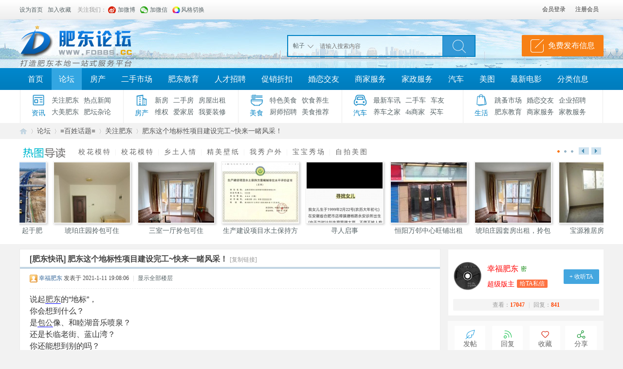

--- FILE ---
content_type: text/html; charset=gbk
request_url: http://www.fdbbs.cc/thread-6887-1-1.html
body_size: 29826
content:

<!DOCTYPE html PUBLIC "-//W3C//DTD XHTML 1.0 Transitional//EN" "http://www.w3.org/TR/xhtml1/DTD/xhtml1-transitional.dtd">
<html xmlns="http://www.w3.org/1999/xhtml">
<head>
     <meta http-equiv="X-UA-Compatible" content="IE=9,IE=7">
<meta http-equiv="Content-Type" content="text/html; charset=gbk" />
<title>肥东论坛,关注肥东,肥东这个地标性项目建设完工~快来一睹风采！ -  </title>
<link href="http://www.fdbbs.cc/thread-6887-1-1.html" rel="canonical" />
<meta name="keywords" content="肥东论坛" />
<meta name="description" content="肥东论坛创办于2012年，论坛以关注民情民生，服务百姓大众为宗旨；秉着信息立网、文化强网、综合兴网的方针，坚持文明守法、遵守公德、客观公正的办网原则。打造成为肥东门户论坛，肥东最具影响力媒体。这里有最新最快的新闻资讯、时事热评。这里有肥东百姓关注的焦点话题、民情民生。这里有原汁原味的本土文学、风光摄影。这里有您需要的商业信息、求职招聘。这里更有一群热爱生活、热爱公益的人。 " />
<meta name="generator" content="Discuz! X3.4" />
<meta name="author" content="Discuz! Team and Comsenz UI Team" />
<meta name="copyright" content="2001-2013 Comsenz Inc." />
<meta name="MSSmartTagsPreventParsing" content="True" />
<meta http-equiv="MSThemeCompatible" content="Yes" />
<meta name="viewport" content="width=device-width, initial-scale=1.0, user-scalable=0, minimum-scale=1.0, maximum-scale=1.0">
<base href="http://www.fdbbs.cc/" /><link rel="stylesheet" type="text/css" href="data/cache/style_2_common.css?Ghw" /><link rel="stylesheet" type="text/css" href="data/cache/style_2_forum_viewthread.css?Ghw" /><script type="text/javascript">var STYLEID = '2', STATICURL = 'static/', IMGDIR = 'static/image/common', VERHASH = 'Ghw', charset = 'gbk', discuz_uid = '0', cookiepre = 'Z1sL_2132_', cookiedomain = '', cookiepath = '/', showusercard = '1', attackevasive = '0', disallowfloat = 'newthread', creditnotice = '1|威望|,2|金钱|,3|贡献|', defaultstyle = '', REPORTURL = 'aHR0cDovL3d3dy5mZGJicy5jYy90aHJlYWQtNjg4Ny0xLTEuaHRtbA==', SITEURL = 'http://www.fdbbs.cc/', JSPATH = 'data/cache/', DYNAMICURL = '';</script>
<script src="data/cache/common.js?Ghw" type="text/javascript"></script>
    <script language="JavaScript"> function killErrors() { return true; } window.onerror = killErrors; </script>
    <link href="template/klp_city001/klp_img/klp_zsy.css?Ghw" rel="stylesheet" type="text/css"/>
    
    <!--[if lt IE 9]>
      <script src="template/klp_city001/klp_img/js/html5shiv.min.js" type="text/javascript"></script>
      <script src="template/klp_city001/klp_img/js/respond.min.js" type="text/javascript"></script>
    <![endif]-->
    <!--[if lte IE 8]>
<script src="template/klp_city001/klp_img/js/ieBetter.js" type="text/javascript"></script>
<![endif]-->
<script src="template/klp_city001/klp_img/js/jquery.min.js?Ghw" type="text/javascript"></script>
<script type="text/javascript">jq = jQuery.noConflict();</script>




<style type="text/css">
#hd{ background-image: url(template/klp_city001/klp_img/klp_topbg.jpg); background-repeat: repeat-x; background-position: center 0;}
.klp_wx040 .klp_pic040wx{background: url(source/plugin/klp_city001_set/klp_upload/8a/105656ezbhllzyx0ldyzqb.jpg) no-repeat scroll 0 0; background-size: 100%;}
.klp_app040 .klp_pic040app{background: url(source/plugin/klp_city001_set/klp_upload/75/103633q7zsi6lsagevegv6.jpg) no-repeat scroll 0 0; background-size: 100%;}
.klp_disimp{display: none !important;}
@media(max-width:1200px){
#hd{background-image: none;}
}
</style>
<link href="template/klp_city001/klp_img/klp_hack.css?Ghw" rel="stylesheet" type="text/css"/>
<style type="text/css">
.ie_all .klp_snvon .klp_snvbg{ left: 80%;}
    .klp_hdguest a.login-qq,.login_mqq,.klp_ctytoploginother .klp_ctytoploginqq,.tshare{display:none !important;}
.klp_otherlogin .login_other{width:40px;}</style>
 
<script type="text/javascript">
</script>

<link href="template/klp_city001/klp_img/wo/common.css?Ghw" rel="stylesheet" type="text/css"/>

   



   

<link href="template/klp_city001/klp_img/wo/viewthread.css?Ghw" rel="stylesheet" type="text/css"/>
<style type="text/css">
[href*=klp_city001_set]{display:none !important;}
</style>

<style type="text/css">
.klp_hdguest a.login-qq,.klp_ctytoploginother .klp_ctytoploginqq,.login_mqq{display: none !important;}
</style>
<style type="text/css">
.klp_hdguest .login-weixin,.login_mwx,.klp_ctytoploginother .klp_ctytoploginwx{display: none !important;}
</style>
<style type="text/css">
.klp_ctytoploginother{display: none;}
.klp_ctytoplogincon{padding-top: 32px;}
</style>

<link rel='icon' type='image/vnd.microsoft.icon' href='favicon.ico'/><meta name="application-name" content="肥东论坛" />
<meta name="msapplication-tooltip" content="肥东论坛" />
<meta name="msapplication-task" content="name=首页;action-uri=http://www.fdbbs.cc/portal.php;icon-uri=http://www.fdbbs.cc/static/image/common/portal.ico" /><meta name="msapplication-task" content="name=论坛;action-uri=http://www.fdbbs.cc/forum.php;icon-uri=http://www.fdbbs.cc/static/image/common/bbs.ico" />
<link rel="archives" title="肥东论坛" href="http://www.fdbbs.cc/archiver/" />
<script src="data/cache/forum.js?Ghw" type="text/javascript"></script>
</head>

<body id="nv_forum" class="pg_viewthread" onkeydown="if(event.keyCode==27) return false;"><!-- common/city --><div id="append_parent"></div><div id="ajaxwaitid"></div>
<div class="klp_mohdbg cl dismnone"></div>
<div class="cl klp_hdlogin disnone">
<div class="cl klp_ywkd">
<div class="y">
<div class="klp_hdguest">
  <!-- 这两个登录按钮,如果不想要,可以直接删除,第一行为微信,第二行为QQ,不想要哪一个就删除哪一个,都不要,就2行都删 -->
<a href="" class="login-qq" rel="nofollow"><span>QQ登录</span></a><a href="member.php?mod=logging&amp;action=login" rel="nofollow"><span>会员登录</span></a>
<a href="member.php?mod=register2025" rel="nofollow"><span>注册会员</span></a>
</div>
</div>
<div class="klp_hdunv">
<a href="javascript:;" rel="nofollow"  class="shouye" onclick="setHomepage('http://www.fdbbs.cc/');"><span>设为首页</span></a>
        <a href="http://www.fdbbs.cc/"  onclick="addFavorite(this.href, '肥东论坛');return false;">加入收藏</a>

        <span class="klp_gzwm">关注我们：</span>
        <a href="http://www.fdbbs.cc" rel="nofollow" class="weibo" target="_blank"><span>加微博</span></a>
        <a href="javascript:;" rel="nofollow" class="weixin" onmouseover='jq("#klp_hdnvweixin").css({"display":"block"})' onmouseout='jq("#klp_hdnvweixin").css({"display":"none"})'><span>加微信</span>
        	<div id="klp_hdnvweixin">
        		<p>微信扫一扫</p><img src="source/plugin/klp_city001_set/klp_upload/75/103633q7zsi6lsagevegv6.jpg" width="150" height="150"/>        		
        	</div>
        </a>
        <a href="javascript:;"  rel="nofollow" id="sslct" class="fengge" onmouseover="delayShow(this, function() {showMenu({'ctrlid':'sslct','pos':'34!'})});">风格切换</a>
<div id="sslct_menu" class="cl p_pop" style="display: none;">
<span class="sslct_btn" onclick="extstyle('')" title="默认"><i></i></span><span class="sslct_btn" onclick="extstyle('./template/klp_city001/style/t3')" title="橙"><i style='background:#FE9500'></i></span>
<span class="sslct_btn" onclick="extstyle('./template/klp_city001/style/t4')" title="紫"><i style='background:#9934B7'></i></span>
<span class="sslct_btn" onclick="extstyle('./template/klp_city001/style/t5')" title="绿"><i style='background:#018248'></i></span>
<span class="sslct_btn" onclick="extstyle('./template/klp_city001/style/t6')" title="红"><i style='background:#BA350F'></i></span>
</div>
</div>
</div>
</div>
 		 <div id="hd" class="">
    <div class="klp_hdc cl disnone"><h2><a href="./" title="肥东论坛">
<img src="source/plugin/klp_city001_set/klp_upload/98/145905fi9bxxmixm2kiixt.png" /></a></h2>

<div class="klp_sousuo disnone">    
<div class="pcsouz"><div id="scbar" class="cl">
<form id="scbar_form" method="post" autocomplete="off" onsubmit="searchFocus($('scbar_txt'))" action="search.php?searchsubmit=yes" target="_blank">
<input type="hidden" name="mod" id="scbar_mod" value="search" />
<input type="hidden" name="formhash" value="a98615c9" />
<input type="hidden" name="srchtype" value="title" />
<input type="hidden" name="srhfid" value="2" />
<input type="hidden" name="srhlocality" value="forum::viewthread" />
<table cellspacing="0" cellpadding="0">
<tr>
    <td class="scbar_type_td"><a href="javascript:;" id="scbar_type" class="xg1" onclick="showMenu(this.id)" hidefocus="true">搜索</a></td>
<td class="scbar_txt_td"><input type="text" name="srchtxt" id="scbar_txt" value="请输入搜索内容" autocomplete="off" x-webkit-speech speech /></td>
<td class="scbar_btn_td"><button type="submit" name="searchsubmit" id="scbar_btn" sc="1" value="true"><strong class="xi2">鎼� 绱�</strong></button></td>
</tr>
</table>
</form>
</div>
<ul id="scbar_type_menu" class="p_pop" style="display: none;"><li><a href="javascript:;" rel="curforum" fid="2" >本版</a></li><li><a href="javascript:;" rel="article">文章</a></li><li><a href="javascript:;" rel="forum" class="curtype">帖子</a></li><li><a href="javascript:;" rel="user">用户</a></li></ul>
<script type="text/javascript">
initSearchmenu('scbar', '');
</script>
</div>
<style type="text/css">
.klp_sousuo #scbar{height: 41px; position: relative;}
.klp_sousuo #scbar_txt{height: 40px; width:250px;}
.klp_sousuo .scbar_btn_td{width: 66px;}
.klp_sousuo #scbar_btn{background:#3298d6 url("template/klp_city001/klp_img/klp_hdico.png") no-repeat scroll 20px -38px;border:0 none;border-bottom-right-radius:2px;border-top-right-radius:2px;color:#fff;cursor:pointer;display:block;font-size:16px;height:42px;outline:0 none;overflow:hidden;position:absolute;right:-1px;text-indent:-999em;top:-1px;width:66px}
.klp_sousuo{width:650px;}
.klp_sousuo .klp_fabutbn a{background:#f78015 url("template/klp_city001/klp_img/klp_hdico.png") no-repeat scroll 18px 9px;border:0 none;border-radius:2px;color:#fff;cursor:pointer;float:right;font-size:16px;height:44px;line-height:44px;margin-top:0;padding:0 18px 0 10px;text-indent:44px}
.klp_sousuo .klp_fabutbn a:hover{background-color:#eb6d13;transition:all 0.3s ease-in 0s}
.pcsouz{float: left;}
.klp_fabutbn{float: right;}
</style>
<div class="klp_fabutbn"><a href="portal.php?mod=list&catid=7">免费发布信息</a></div>
</div>
</div>

<div class="klp_nv disnone" id="klp_nv">
    <div id="nv">
<ul>    <li id="mn_portal" ><a href="portal.php" hidefocus="true" title="Portal"  >首页<span>Portal</span></a></li>    <li class="a" id="mn_forum" ><a href="forum.php" hidefocus="true" title="BBS"  >论坛<span>BBS</span></a></li>    <li id="mn_N2bcb" ><a href="forum.php?gid=39" hidefocus="true"  >房产</a></li>    <li id="mn_Nc560" ><a href="forum-64-1.html" hidefocus="true"  >二手市场</a></li>    <li id="mn_Nb9f6" ><a href="forum.php?gid=42" hidefocus="true"  >肥东教育</a></li>    <li id="mn_N03ac" ><a href="forum-60-1.html" hidefocus="true"  >人才招聘</a></li>    <li id="mn_N3ed2" ><a href="forum-61-1.html" hidefocus="true"  >促销折扣</a></li>    <li id="mn_N9a32" ><a href="forum.php?gid=41" hidefocus="true"  >婚恋交友</a></li>    <li id="mn_N5890" ><a href="forum-65-1.html" hidefocus="true"  >商家服务</a></li>    <li id="mn_N2dc4" ><a href="forum-121-1.html" hidefocus="true"  >家政服务</a></li>    <li id="mn_N2926" ><a href="forum.php?gid=40" hidefocus="true"  >汽车</a></li>    <li id="mn_Nfd8b" ><a href="forum-84-1.html" hidefocus="true"  >美图</a></li>    <li id="mn_N2644" ><a href="forum-59-1.html" hidefocus="true"  >最新电影</a></li>        <li id="mn_P7" ><a href="http://www.fdbbs.cc/portal.php?mod=list&catid=7" hidefocus="true"  >分类信息</a></li>            </ul>
</div>
    </div>
<div class="klp_phpnvwp klp_bgfff">
<div class="wp klp_popnv disnone">
<div id="mu" class="cl">
</div>
<div class="klp_ejdh cl">
  <ul>
    <li class="erji_1">
      <div class="klp_ejtitle "><span class="klp_font klp-zixunjian"></span>资讯</div>
      <ul class="ul">
<li><a href="forum-2-1.html" target="_blank">关注肥东</a></li>
<li><a href="forum-58-1.html" target="_blank">热点新闻</a></li>
<li><a href="forum-55-1.html" target="_blank">大美肥东</a></li>
<li><a href="forum-57-1.html" target="_blank">肥坛杂论</a></li>      </ul>
    </li>
    <li class="erji_2">
      <div class="klp_ejtitle "><span class="klp_font klp-fangchan1"></span>房产</div>
      <ul class="ul">
<li><a href="forum-90-1.html" target="_blank">新房</a></li>
<li><a href="forum-91-1.html" target="_blank">二手房</a></li>
<li><a href="forum-92-1.html" target="_blank">房屋出租</a></li>
<li><a href="forum-88-1.html">维权</a></li>
<li><a href="forum-129-1.html" target="_blank">爱家居</a></li>
<li><a href="forum-122-1.html">我要装修</a></li>      </ul>
    </li>
    <li class="erji_3">
      <div class="klp_ejtitle"><span class="klp_font klp-meishijian"></span>美食</div>
      <ul class="ul">
<li><a href="forum-68-1.html" target="_blank">特色美食</a></li>
<li><a href="forum-69-1.html" target="_blank">饮食养生</a></li>
<li><a href="forum-72-1.html" target="_blank">厨师招聘</a></li>
<li><a href="forum-71-1.html" target="_blank">美食推荐</a></li>      </ul>
    </li>
    <li class="erji_4">
      <div class="klp_ejtitle"><span class="klp_font klp-iconfont222222223"></span>汽车</div>
      <ul class="ul">
<li><a href="forum-101-1.html" target="_blank">最新车讯</a></li>
<li><a href="forum-96-1.html" target="_blank">二手车</a></li>
<li><a href="forum-98-1.html" target="_blank">车友</a></li>
<li><a href="forum-97-1.html" target="_blank">养车之家</a></li>
<li><a href="forum-100-1.html" target="_blank">4s商家</a></li>
<li><a href="forum-94-1.html" target="_blank">买车</a></li>       
      </ul>
    </li>
    <li class="erji_5">
      <div class="klp_ejtitle"><span class="klp_font klp-shenghuojian"></span>生活</div>
      <ul class="ul">
<li><a href="forum-64-1.html" target="_blank">跳蚤市场</a></li>
<li><a href="forum.php?gid=44" target="_blank">婚恋交友</a></li>
<li><a href="forum-60-1.html" target="_blank">企业招聘</a></li>
<li><a href="forum-42-1.html" target="_blank">肥东教育</a></li>
<li><a href="forum-65-1.html" target="_blank">商家服务</a></li>
<li><a href="forum-121-1.html" target="_blank">家教服务</a></li>      </ul>
    </li>
  </ul>
</div>
</div>
</div>
</div>

<div class="header dismnone"> 
   <div class="klp_con">
       <h1 class="logo "><a href="./" title="肥东论坛"><img src="source/plugin/klp_city001_set/klp_upload/25/152818u1tcsl2c6m8ty2c2.png" /></a>
   
   		   </h1> 
    <div class="klp_snv"> 
     <ul>
                        		                <li id="mn_portal" ><a href="portal.php" hidefocus="true" title="Portal"  >首页<span>Portal</span></a></li>
                                                		                <li class="cur" id="mn_forum" ><a href="forum.php" hidefocus="true" title="BBS"  >论坛<span>BBS</span></a></li>
                                                		                <li id="mn_N2bcb" ><a href="forum.php?gid=39" hidefocus="true"  >房产</a></li>
                                                		                <li id="mn_Nc560" ><a href="forum-64-1.html" hidefocus="true"  >二手市场</a></li>
                                                		                <li id="mn_Nb9f6" ><a href="forum.php?gid=42" hidefocus="true"  >肥东教育</a></li>
                                                		                <li id="mn_N03ac" ><a href="forum-60-1.html" hidefocus="true"  >人才招聘</a></li>
                                                		                <li id="mn_N3ed2" ><a href="forum-61-1.html" hidefocus="true"  >促销折扣</a></li>
                                                		                <li id="mn_N9a32" ><a href="forum.php?gid=41" hidefocus="true"  >婚恋交友</a></li>
                                                		                <li id="mn_N5890" ><a href="forum-65-1.html" hidefocus="true"  >商家服务</a></li>
                                                		                <li id="mn_N2dc4" ><a href="forum-121-1.html" hidefocus="true"  >家政服务</a></li>
                                                		                <li id="mn_N2926" ><a href="forum.php?gid=40" hidefocus="true"  >汽车</a></li>
                                                		                <li id="mn_Nfd8b" ><a href="forum-84-1.html" hidefocus="true"  >美图</a></li>
                                                		                <li id="mn_N2644" ><a href="forum-59-1.html" hidefocus="true"  >最新电影</a></li>
                                                                		                <li id="mn_P7" ><a href="http://www.fdbbs.cc/portal.php?mod=list&catid=7" hidefocus="true"  >分类信息</a></li>
                                                                                      </ul> 
    
    </div> <span class="klp_snvplay"><i class="klp_font_znv"></i></span>
   
   <span class="klp_ynvplay"><i class="klp_font_topuser" style="font-size: 25px;"></i></span> 
    <span class="klp_snvbg"></span>
    
      <div class="loginm"> 
   <div class="mobile_dlu"> 
<img src="template/klp_city001/klp_img/avatar.png" class="avatar" height="128" width="128" /> 
<a href="member.php?mod=logging&amp;action=login" class="mobile_dlu btn klp_login">登录</a> 
<a href="member.php?mod=register2025" class="klp_reg btn">新用户注册</a> 
   </div> 
  </div>
  
<div class="loginnormal">
<a href="member.php?mod=register2025" class="btn">注册</a>
<a href="member.php?mod=logging&amp;action=login" class="btn klp_login" onClick="showWindow('login', this.href)" >登录</a>
</div>


 
    <span class="klp_search"><a href="javascript:" class="klp_souplay"><i class="klp_font_sou"></i></a><a href="javascript:" class="klp_souoff"><i class="klp_font_sou"></i></a></span> 
   </div> 
  </div>
   <div class="souh">
<div class="klp_con">
    
<div id="scbar" class="cl">
<form id="scbar_form" class="souh_fm" method="post" autocomplete="off" onsubmit="searchFocus($('scbar_txt'))" action="search.php?searchsubmit=yes" target="_blank" style="margin: 0;">

<input type="hidden" name="mod" id="scbar_mod" value="forum" />
<input type="hidden" name="formhash" value="a98615c9" />
<input type="hidden" name="srchtype" value="title" />
<input type="hidden" name="srhfid" value="2" />
<input type="hidden" name="srhlocality" value="forum::viewthread" />
        <div class="klp_minput cl">
<input type="text" class="sou_input" name="srchtxt" id="scbar_txt"  placeholder="请输入搜索内容" autocomplete="off" x-webkit-speech speech />
        </div>
        <button type="submit" name="searchsubmit" id="scbar_btn" sc="1" class="soubtn button-primary" value="true" style="height: 42px;"><i class="klp_font_soutan"></i></button>		

</form>
</div>

<script type="text/javascript">
initSearchmenu('scbar', '');
</script>
</div>
 </div>
  
<div id="wp" class="wp">
	
<nav class="klp_subnv003 dismnone" id="klp_subnv003">
<div id="klp_subnv003_con" style="touch-action: pan-y; user-select: none; -webkit-user-drag: none; -webkit-tap-highlight-color: rgba(0, 0, 0, 0);">
<a class="klp_subnv003_active" href="javascript:;" >热点</a>
<a href="forum-2-1.html">关注肥东</a>
<a href="forum-42-1.html">肥东教育</a>
<a href="forum-61-1.html">商家折扣</a>
<a href="forum-91-1.html">二手房</a>
<a href="forum-92-1.html">出租</a>
<a href="forum-129-1.html">家居</a>
<a href="forum-127-1.html">装修</a>
<a href="forum-68-1.html">本地特色</a>
<a href="forum-69-1.html">饮食养生</a>
<a href="forum-73-1.html">美食商家</a>
<a href="forum-101-1.html">最新车讯</a>
<a href="forum-96-1.html">二手车</a>
<a href="forum-100-1.html">4s商家</a>
<a href="forum-94-1.html">买车</a>
<a href="forum-64-1.html">跳蚤市场</a>
<a href="forum.php?gid=44">婚恋交友</a>
<a href="forum-60-1.html">企业招聘</a>
<a href="forum-108-1.html">婚纱摄影</a>
<a href="forum-65-1.html">商家服务</a>
<a href="forum-121-1.html">家教服务</a></div>
<a href="javascript:;" title="" class="klp_subnv003_more" id="klp_subnv003_moreshow" target="_self" onclick="jQuery(this).hide();jQuery('#klp_subnv003_morehide').show();jQuery('.klp_subnv003_subcon').show();"></a>
<a href="javascript:;" title="" class="klp_subnv003_more klp_subnv003_more02" id="klp_subnv003_morehide" target="_self" onclick="jQuery(this).hide();jQuery('#klp_subnv003_moreshow').show();jQuery('.klp_subnv003_subcon').hide();" style="display: none;"></a>
</nav>
<nav class="klp_subnv003_subcon dismnone">
<div class="klp_subnv003_ov">
<a class="klp_subnv003_active" href="javascript:;" >热点</a>
<a href="forum-2-1.html">关注肥东</a>
<a href="forum-42-1.html">肥东教育</a>
<a href="forum-61-1.html">商家折扣</a>
<a href="forum-91-1.html">二手房</a>
<a href="forum-92-1.html">出租</a>
<a href="forum-129-1.html">家居</a>
<a href="forum-127-1.html">装修</a>
<a href="forum-68-1.html">本地特色</a>
<a href="forum-69-1.html">饮食养生</a>
<a href="forum-73-1.html">美食商家</a>
<a href="forum-101-1.html">最新车讯</a>
<a href="forum-96-1.html">二手车</a>
<a href="forum-100-1.html">4s商家</a>
<a href="forum-94-1.html">买车</a>
<a href="forum-64-1.html">跳蚤市场</a>
<a href="forum.php?gid=44">婚恋交友</a>
<a href="forum-60-1.html">企业招聘</a>
<a href="forum-108-1.html">婚纱摄影</a>
<a href="forum-65-1.html">商家服务</a>
<a href="forum-121-1.html">家教服务</a></div>
</nav>
<script type="text/javascript">var fid = parseInt('2'), tid = parseInt('6887');</script>
<style>
@media(max-width:1200px){
.klp_qloubtn{display: block; width:250px;  float:none; margin: 0 auto 30px auto;}
.cm .pg{text-align:center;}
.pgs .pg a, .pgs .pg strong{display: inline-block;}

}

</style>
<script src="data/cache/forum_viewthread.js?Ghw" type="text/javascript"></script>
<script type="text/javascript">zoomstatus = parseInt(1);var imagemaxwidth = '600';var aimgcount = new Array();</script>

<style id="diy_style" type="text/css">#frameuZz8sS {  border:0px !important;margin:0px !important;}#frameLgXAcr {  border:0px !important;margin-top:10px !important;margin-right:0px !important;margin-bottom:0px !important;margin-left:0px !important;}#frameWSVNZn {  margin-top:10px !important;}</style>
<!--[diy=diynavtop]--><div id="diynavtop" class="area"></div><!--[/diy]-->
<div id="pt" class="bm cl">
<div class="z">
<a href="./" class="nvhm" title="首页">肥东论坛</a><em>&raquo;</em><a href="forum.php">论坛</a> <em>&rsaquo;</em> <a href="forum.php?gid=1">≡百姓话题≡</a> <em>&rsaquo;</em> <a href="forum-2-1.html">关注肥东</a> <em>&rsaquo;</em> <a href="thread-6887-1-1.html">肥东这个地标性项目建设完工~快来一睹风采！</a>
</div>
</div>



</div>
<div class="klp_retulist cl klp_bgfff disnone ">
<script src="template/klp_city001/klp_img/js/jquery.SuperSlide.2.1.js" type="text/javascript"></script>
<div class="klp_gun053wp" style="margin:0 auto">
  <div class="klp_gun053hd ">
    <h3><img src="template/klp_city001/klp_img/dt.png"></h3>
    <h5>
<!--[diy=klp_retuhd]--><div id="klp_retuhd" class="area"><div id="framef7zFNM" class="cl_frame_bm frame move-span cl frame-1"><div id="framef7zFNM_left" class="column frame-1-c"><div id="framef7zFNM_left_temp" class="move-span temp"></div><div id="portal_block_269" class="cl_block_bm block move-span"><div id="portal_block_269_content" class="dxb_bc"><div class="portal_block_summary"><a href="forum.php?mod=forumdisplay&amp;fid=84&amp;filter=typeid&amp;typeid=3">校花模特</a>
| <a href="forum.php?mod=forumdisplay&amp;fid=84&amp;filter=typeid&amp;typeid=3">校花模特</a>
| <a href="forum.php?mod=forumdisplay&amp;fid=84&amp;filter=typeid&amp;typeid=2">乡土人情</a>
| <a href="forum.php?mod=forumdisplay&amp;fid=84&amp;filter=typeid&amp;typeid=4">精美壁纸</a>
| <a href="forum-81-1.html">我秀户外</a>
| <a href="forum-138-1.html">宝宝秀场</a>
| <a href="forum-135-1.html">自拍美图</a></div></div></div></div></div></div><!--[/diy]-->

    </h5>
    <h4>
      <div class="klp_gun053pg">
        <div class="klp_gun053pgnv"> <span id="klp_gun053pgnvcon"> <span class=""></span> <span class="on"></span> <span class=""></span> </span> <span class="prev" id="radio_prev"> </span> <span class="next" id="radio_next"> </span> </div>
      </div>
    </h4>
  </div>
  <div class="klp_gun053bd">
   
     <!--[diy=klp_retulist]--><div id="klp_retulist" class="area"><div id="framelFF7am" class="cl_frame_bm frame move-span cl frame-1"><div id="framelFF7am_left" class="column frame-1-c"><div id="framelFF7am_left_temp" class="move-span temp"></div><div id="portal_block_270" class="cl_block_bm block move-span"><div id="portal_block_270_content" class="dxb_bc"><ul><li>
<a href="thread-1265915-1-1.html" target="_blank">
<img src="data/attachment/block/bb/bb325b891dd0283bf865440307ae53d2.jpg" width="156" height="124" />
<p>吾悦广场边城南公园小区房</p>
</a></li><li>
<a href="thread-1265883-1-1.html" target="_blank">
<img src="data/attachment/block/c6/c652c2dd7eced2e346ea0833b8a79944.jpg" width="156" height="124" />
<p>套房出租</p>
</a></li><li>
<a href="thread-1265830-1-1.html" target="_blank">
<img src="data/attachment/block/04/041823951d7e1621fbf52ab254bddbfe.jpg" width="156" height="124" />
<p>肥东又一部红色主旋律电影</p>
</a></li><li>
<a href="thread-1265813-1-1.html" target="_blank">
<img src="data/attachment/block/fd/fdf2bd0b3cafdb252b7002fc9d44fc75.jpg" width="156" height="124" />
<p>肥东通报网传一公司从事代</p>
</a></li><li>
<a href="thread-1265777-1-1.html" target="_blank">
<img src="data/attachment/block/ef/ef474e1a17f74e16c1a0c384c13ad9ba.jpg" width="156" height="124" />
<p>开启“加速度”， 起于肥</p>
</a></li><li>
<a href="thread-1265691-1-1.html" target="_blank">
<img src="data/attachment/block/a8/a8379ecae11282f3c9fe392412dee1a1.jpg" width="156" height="124" />
<p>琥珀庄园拎包可住</p>
</a></li><li>
<a href="thread-1265446-1-1.html" target="_blank">
<img src="data/attachment/block/fb/fb9e0710d057d70908b2906b688f7428.jpg" width="156" height="124" />
<p>三室一厅拎包可住</p>
</a></li><li>
<a href="thread-1265429-1-1.html" target="_blank">
<img src="data/attachment/block/4e/4e3bbbbe8b890c4da8e59c0c4df7aaaf.jpg" width="156" height="124" />
<p>生产建设项目水土保持方案</p>
</a></li><li>
<a href="thread-1265377-1-1.html" target="_blank">
<img src="data/attachment/block/bf/bfd1e5e4f2cd967215551d083bedaf99.jpg" width="156" height="124" />
<p>寻人启事</p>
</a></li><li>
<a href="thread-1265369-1-1.html" target="_blank">
<img src="data/attachment/block/45/45c61866e8e72440dba109fce0d20aa9.jpg" width="156" height="124" />
<p>恒阳万邻中心旺铺出租</p>
</a></li><li>
<a href="thread-1265354-1-1.html" target="_blank">
<img src="data/attachment/block/17/17eb23df47827a61c7c4df57a633b56b.jpg" width="156" height="124" />
<p>琥珀庄园套房出租，拎包入</p>
</a></li><li>
<a href="thread-1265325-1-1.html" target="_blank">
<img src="data/attachment/block/c4/c464e6a6e5e8392ad4c5079a9006d9bc.jpg" width="156" height="124" />
<p>宝源雅居房屋出租</p>
</a></li><li>
<a href="thread-1265303-1-1.html" target="_blank">
<img src="data/attachment/block/ec/ec75129e30a23d2532465148eb5c33f3.jpg" width="156" height="124" />
<p>肥东县医院种植牙价格乱象</p>
</a></li><li>
<a href="thread-1265290-1-1.html" target="_blank">
<img src="data/attachment/block/2f/2ffecafc3a271ce5e14b5c27d18588d9.jpg" width="156" height="124" />
<p>房屋出租</p>
</a></li><li>
<a href="thread-1265182-1-1.html" target="_blank">
<img src="data/attachment/block/97/97620e78df4c9f7bcddd2c1a26751df1.jpg" width="156" height="124" />
<p>吾悦广场2室2厅</p>
</a></li><li>
<a href="thread-1265143-1-1.html" target="_blank">
<img src="data/attachment/block/66/66746a466366bd1ab8431d4f1878eccd.jpg" width="156" height="124" />
<p>房屋出租</p>
</a></li><li>
<a href="thread-1265064-1-1.html" target="_blank">
<img src="data/attachment/block/ed/ed1b36b6c33648ced40731b3bfadbf23.jpg" width="156" height="124" />
<p>肥东新一中附近学区房和睦</p>
</a></li><li>
<a href="thread-1265041-1-1.html" target="_blank">
<img src="data/attachment/block/f3/f3d8902813484fecba9a4f1f7299626b.jpg" width="156" height="124" />
<p>诚心出售个人二手商品住房</p>
</a></li><li>
<a href="thread-1265001-1-1.html" target="_blank">
<img src="data/attachment/block/a7/a77f3c4ce72c8e39315f85d98b6c1372.jpg" width="156" height="124" />
<p>中国邮政集团有限公司安徽</p>
</a></li><li>
<a href="thread-1264995-1-1.html" target="_blank">
<img src="data/attachment/block/c3/c31d91fdd644948b4cec140e3f3910c0.jpg" width="156" height="124" />
<p>出租肥东县一中附近2室1厅</p>
</a></li><li>
<a href="thread-1264944-1-1.html" target="_blank">
<img src="data/attachment/block/f6/f6d3fb1471978dd56fa64e1c50f28e3c.jpg" width="156" height="124" />
<p>石塘路精装房出租</p>
</a></li></ul></div></div></div></div></div><!--[/diy]-->
 
  </div>
</div>
<script type="text/javascript">jQuery(".klp_gun053wp").slide({ mainCell:".klp_gun053bd ul",titCell:"#klp_gun053pgnvcon span", effect:"left",autoPlay:true,interTime:5000,delayTime:800,vis:7,scroll:7,pnLoop:false,trigger:"click",easing:"easeOutCubic",pnLoop:true});</script>
</div>

<div class="klp_wpwp">

<style id="diy_style" type="text/css">#frameuZz8sS {  border:0px !important;margin:0px !important;}#frameLgXAcr {  border:0px !important;margin-top:10px !important;margin-right:0px !important;margin-bottom:0px !important;margin-left:0px !important;}#frameWSVNZn {  margin-top:10px !important;}</style>
<div class="wp">
<!--[diy=diy1]--><div id="diy1" class="area"></div><!--[/diy]-->
</div>

<div id="ct" class="wp klp_viewthread klp_mviewcon ct2 cl">
<div class="mn">
<div id="pgt" class="pgs disnone mtm cl " style="display: none;">
<div class="pgt"><div class="pg"><strong>1</strong><a href="thread-6887-2-1.html">2</a><label><input type="text" name="custompage" class="px" size="2" title="输入页码，按回车快速跳转" value="1" onkeydown="if(event.keyCode==13) {window.location='forum.php?mod=viewthread&tid=6887&amp;extra=page%3D1&amp;page='+this.value;; doane(event);}" /><span title="共 2 页"> / 2 页</span></label><a href="thread-6887-2-1.html" class="nxt">下一页</a></div></div>
<span class="y pgb"><a href="forum-2-1.html">返回列表</a></span>
<a id="newspecial" onmouseover="$('newspecial').id = 'newspecialtmp';this.id = 'newspecial';showMenu({'ctrlid':this.id})" onclick="showWindow('newthread', 'forum.php?mod=post&action=newthread&fid=2')" href="javascript:;" title="发新帖"><img src="static/image/common/pn_post.png" alt="发新帖" /></a></div>



<div id="postlist" class="pl bm klp_mpostlist">
<table cellspacing="0" cellpadding="0">
<tr>

<td class="plc ptm pbn vwthd mobile_vwthd">
<h1 class="ts">
[肥东快讯]
<span id="thread_subject">肥东这个地标性项目建设完工~快来一睹风采！</span>
</h1>
<span class="xg1 disnone">
<a href="thread-6887-1-1.html" onclick="return copyThreadUrl(this, '肥东论坛')" >[复制链接]</a>
</span>
</td>
</tr>
</table>


<table cellspacing="0" cellpadding="0" class="ad disnone">
<tr>
<td class="pls">

</td>
</tr>
</table><div id="post_113087" ><table id="pid113087" class="plhin" summary="pid113087" cellspacing="0" cellpadding="0">
<tr>
<td class="pls" rowspan="2" style="display: none;">
<div id="favatar113087" class="pls favatar">
<a name="newpost"></a> <div class="pi">
<div class="authi"><a href="space-uid-11.html" target="_blank" class="xw1" style="color: #FF0000">幸福肥东</a>
</div>
</div>
<div class="p_pop blk bui card_gender_" id="userinfo113087" style="display: none; margin-top: -11px;">
<div class="m z">
<div id="userinfo113087_ma"></div>
</div>
<div class="i y">
<div>
<strong><a href="space-uid-11.html" target="_blank" class="xi2" style="color: #FF0000">幸福肥东</a></strong>
<em>当前离线</em>
</div><dl class="cl">
<dt>积分</dt><dd><a href="home.php?mod=space&uid=11&do=profile" target="_blank" class="xi2">1764</a></dd>
</dl><div class="imicn">
<a href="home.php?mod=space&amp;uid=11&amp;do=profile" target="_blank" title="查看详细资料"><img src="static/image/common/userinfo.gif" alt="查看详细资料" /></a>
<a href="home.php?mod=magic&amp;mid=showip&amp;idtype=user&amp;id=%D0%D2%B8%A3%B7%CA%B6%AB" id="a_showip_li_113087" class="xi2" onclick="showWindow(this.id, this.href)"><img src="static//image/magic/showip.small.gif" alt="" /> 窥视卡</a>
<a href="home.php?mod=magic&amp;mid=checkonline&amp;idtype=user&amp;id=%D0%D2%B8%A3%B7%CA%B6%AB" id="a_repent_113087" class="xi2" onclick="showWindow(this.id, this.href)"><img src="static//image/magic/checkonline.small.gif" alt="" /> 雷达卡</a>
</div>
<div id="avatarfeed"><span id="threadsortswait"></span></div>
</div>
</div>
<div>
<div class="avatar"><a href="space-uid-11.html" class="avtm" target="_blank"><img src="http://www.fdbbs.cc/uc_server/data/avatar/000/00/00/11_avatar_middle.jpg" onerror="this.onerror=null;this.src='http://www.fdbbs.cc/uc_server/images/noavatar_middle.gif'" /></a></div>
</div>
</div>
</td>
<td class="plc"  style="width:100%">
<div class="pi disnone" style="height:20px">
<div class="pti">
<div class="pdbt">
</div>
<div class="authi">
<img class="authicn vm" id="authicon113087" src="static/image/common/online_supermod.gif" />

<a href="space-uid-11.html" target="_blank" class="xi2">幸福肥东</a>
<em id="authorposton113087">发表于 2021-1-11 19:08:06</em>
<span class="pipe">|</span>
<a href="thread-6887-1-1.html" rel="nofollow">显示全部楼层</a>
<span class="pipe show">|</span><a href="javascript:;" onclick="readmode($('thread_subject').innerHTML, 113087);" class="show">阅读模式</a>
</div>
</div>
</div>
<div class="mobile_block klp_mpi"  style="border:none; padding-top:5px; padding-bottom:5px">
<div class="pti">
<div class="authi">
                
                    <div class="atc_meta">
                                        <span class="item" ><em class="avatarimg"><img src="http://www.fdbbs.cc/uc_server/data/avatar/000/00/00/11_avatar_small.jpg" onerror="this.onerror=null;this.src='http://www.fdbbs.cc/uc_server/images/noavatar_small.gif'" /></em><a href="space-uid-11.html" target="_blank" class="klp_avatit">幸福肥东</a></span>

</br>
                    <span class="item"><em class="klp_font_tietime" id="authorposton113087"></em>2021-1-11 19:08:06</span>
                                        <span class="item"><em class="klp_font_tieview"></em>17047</span>
                    <span class="item"><em class="klp_font_tiereply"></em>841</span>
                                        
<a href="thread-6887-1-1.html" rel="nofollow" class="klp_mnone370">看全部</a>
                </div> 
</div>
               
</div>
</div><div class="pct"><style type="text/css">.pcb{margin-right:0}</style><div class="pcb">
 
<div class="t_fsz">
<table cellspacing="0" cellpadding="0"><tr><td class="t_f" id="postmessage_113087">
<p style="line-height:24px;text-indent:nullem;text-align:left"><font style="color:rgb(51, 51, 51)"><font style="background-color:rgb(255, 255, 255)"><font face="arial"><font style="font-size:16px">说起<a href="http://www.fdbbs.cc" target="_blank" class="relatedlink">肥东</a>的“地标”，</font></font></font></font></p><p style="line-height:24px;text-indent:nullem;text-align:left"><font style="color:rgb(51, 51, 51)"><font style="background-color:rgb(255, 255, 255)"><font face="arial"><font style="font-size:16px">你会想到什么？</font></font></font></font></p><p style="line-height:24px;text-indent:nullem;text-align:left"><font style="color:rgb(51, 51, 51)"><font style="background-color:rgb(255, 255, 255)"><font face="arial"><font style="font-size:16px">是<a href="http://www.fdbbs.cc" target="_blank" class="relatedlink">包公</a>像、和睦湖音乐喷泉？</font></font></font></font></p><p style="line-height:24px;text-indent:nullem;text-align:left"><font style="color:rgb(51, 51, 51)"><font style="background-color:rgb(255, 255, 255)"><font face="arial"><font style="font-size:16px">还是长临老街、蓝山湾？</font></font></font></font></p><p style="line-height:24px;text-indent:nullem;text-align:left"><font style="color:rgb(51, 51, 51)"><font style="background-color:rgb(255, 255, 255)"><font face="arial"><font style="font-size:16px">你还能想到别的吗？</font></font></font></font></p><font color="#000"><font style="background-color:rgb(255, 255, 255)"><font face="arial"><font style="font-size:12px"><style>.guestviewthumb {margin:10px auto; text-align:center;}.guestviewthumb a {font-size:12px;}.guestviewthumb_cur {cursor:url("static/image/common/scf.gif"), default; max-width:100px;}.ie6 .guestviewthumb_cur { width:100px !important;}</style><div class="guestviewthumb"><img id="aimg_Eulup" class="guestviewthumb_cur" onclick="showWindow('login', 'member.php?mod=logging&action=login'+'&referer='+encodeURIComponent(location))" src="https://tukuimg.bdstatic.com/scrop/442fc367d12b099acca23294beb67044.gif" border="0" alt="" /><br />
&nbsp; &nbsp; &nbsp; &nbsp; &nbsp; &nbsp; &nbsp; &nbsp; &nbsp; &nbsp; &nbsp; &nbsp; &nbsp; &nbsp; &nbsp; &nbsp; <br><a href="member.php?mod=logging&action=login" onclick="showWindow('login', this.href+'&referer='+encodeURIComponent(location));">登录/注册后可看大图</a></div></font></font></font></font><br />
<p style="line-height:24px;text-indent:nullem;text-align:left"><font style="color:rgb(51, 51, 51)"><font style="background-color:rgb(255, 255, 255)"><font face="arial"><font style="font-size:16px">小编想到一个！</font></font></font></font></p><p style="line-height:24px;text-indent:nullem;text-align:left"><font style="color:rgb(51, 51, 51)"><font style="background-color:rgb(255, 255, 255)"><font face="arial"><font style="font-size:16px">日前，咱肥东这个项目建设完工~</font></font></font></font></p><p style="line-height:24px;text-indent:nullem;text-align:left"><font style="color:rgb(51, 51, 51)"><font style="background-color:rgb(255, 255, 255)"><font face="arial"><font style="font-size:16px">小编看到现场图，</font></font></font></font></p><p style="line-height:24px;text-indent:nullem;text-align:left"><font style="color:rgb(51, 51, 51)"><font style="background-color:rgb(255, 255, 255)"><font face="arial"><font style="font-size:16px">嚯！这妥妥是咱肥东的新“地标”啊！</font></font></font></font></p><p style="line-height:24px;text-indent:nullem;text-align:left"><font style="color:rgb(51, 51, 51)"><font style="background-color:rgb(255, 255, 255)"><font face="arial"><font style="font-size:16px">2020年12月28日，</font></font></font></font></p><p style="line-height:24px;text-indent:nullem;text-align:left"><font style="color:rgb(51, 51, 51)"><font style="background-color:rgb(255, 255, 255)"><font face="arial"><font style="font-size:16px"><a href="http://www.fdbbs.cc" target="_blank" class="relatedlink">长临河</a>科创小镇启动区项目</font></font></font></font></p><p style="line-height:24px;text-indent:nullem;text-align:left"><font style="color:rgb(51, 51, 51)"><font style="background-color:rgb(255, 255, 255)"><font face="arial"><font style="font-size:16px">取得了竣工备案证书，</font></font></font></font></p><p style="line-height:24px;text-indent:nullem;text-align:left"><font style="color:rgb(51, 51, 51)"><font style="background-color:rgb(255, 255, 255)"><font face="arial"><font style="font-size:16px">标志着这个科技创新特色小镇项目</font></font></font></font></p><p style="line-height:24px;text-indent:nullem;text-align:left"><font style="color:rgb(51, 51, 51)"><font style="background-color:rgb(255, 255, 255)"><font face="arial"><font style="font-size:16px">在历经21个月的精心施工后</font></font></font></font></p><p style="line-height:24px;text-indent:nullem;text-align:left"><font style="color:rgb(51, 51, 51)"><font style="background-color:rgb(255, 255, 255)"><font face="arial"><font style="font-size:16px">正式圆满竣工！</font></font></font></font></p><p style="line-height:24px;text-indent:nullem;text-align:left"><font style="color:rgb(51, 51, 51)"><font style="background-color:rgb(255, 255, 255)"><font face="arial"><font style="font-size:16px">长临河科创小镇是环巢湖科技创新长廊发展轴线上的关键一环，2020年3月，小镇被授予“长三角G60科创走廊科技成果转移转化示范基地（<a href="http://www.fdbbs.cc" target="_blank" class="relatedlink">合肥</a>）”。小镇区位优越，距肥东县城25公里，东起白马山，西至店中路，沿长黄路长约6公里，规划范围约12平方公里，其中规划建设用地约4平方公里，估算总投资将近200亿元。</font></font></font></font></p><font color="#000"><font style="background-color:rgb(255, 255, 255)"><font face="arial"><font style="font-size:12px"><div class="guestviewthumb"><img id="aimg_J99L9" class="guestviewthumb_cur" onclick="showWindow('login', 'member.php?mod=logging&action=login'+'&referer='+encodeURIComponent(location))" src="https://pics5.baidu.com/feed/0b55b319ebc4b745732c63adc4eeff108b8215ee.jpeg?token=7b51e00b4b4e94868b1e17ac045a4aa0&amp;s=F0EA6BF95A60B0C2128C960B030060D5" border="0" alt="" /><br />
&nbsp; &nbsp; &nbsp; &nbsp; &nbsp; &nbsp; &nbsp; &nbsp; &nbsp; &nbsp; &nbsp; &nbsp; &nbsp; &nbsp; &nbsp; &nbsp; <br><a href="member.php?mod=logging&action=login" onclick="showWindow('login', this.href+'&referer='+encodeURIComponent(location));">登录/注册后可看大图</a></div></font></font></font></font><br />
<font color="#000"><font style="background-color:rgb(255, 255, 255)"><font face="arial"><font style="font-size:12px"><div class="guestviewthumb"><img id="aimg_BUPcC" class="guestviewthumb_cur" onclick="showWindow('login', 'member.php?mod=logging&action=login'+'&referer='+encodeURIComponent(location))" src="https://pics3.baidu.com/feed/0df3d7ca7bcb0a46d7318f70677117236b60af05.jpeg?token=c0a549df97c39d3820f7c3db00f62e60&amp;s=F1869F50C6075F4FE30DA9D1030050BB" border="0" alt="" /><br />
&nbsp; &nbsp; &nbsp; &nbsp; &nbsp; &nbsp; &nbsp; &nbsp; &nbsp; &nbsp; &nbsp; &nbsp; &nbsp; &nbsp; &nbsp; &nbsp; <br><a href="member.php?mod=logging&action=login" onclick="showWindow('login', this.href+'&referer='+encodeURIComponent(location));">登录/注册后可看大图</a></div></font></font></font></font><br />
<p style="line-height:24px;text-indent:nullem;text-align:left"><font style="color:rgb(51, 51, 51)"><font style="background-color:rgb(255, 255, 255)"><font face="arial"><font style="font-size:16px">科创小镇启动区是小镇首个集办公、展示、路演、休闲功能于一体的现代化、延续性示范项目。启动区位于科创小镇西部，占地面积约90亩，建筑面积约10万平方米。主要建设包括展示中心、科学楼、研发办公楼、路演中心、行政办公楼、人才公寓等17栋单体建筑。</font></font></font></font></p><font color="#000"><font style="background-color:rgb(255, 255, 255)"><font face="arial"><font style="font-size:12px"><div class="guestviewthumb"><img id="aimg_pbPp3" class="guestviewthumb_cur" onclick="showWindow('login', 'member.php?mod=logging&action=login'+'&referer='+encodeURIComponent(location))" src="https://pics3.baidu.com/feed/cdbf6c81800a19d8b3d101f03fe8638ca71e460a.jpeg?token=5c952c75ca8e5e5473d25dbf1a1e40b6&amp;s=B5B15291D4D91FCE10B06905030070F1" border="0" alt="" /><br />
&nbsp; &nbsp; &nbsp; &nbsp; &nbsp; &nbsp; &nbsp; &nbsp; &nbsp; &nbsp; &nbsp; &nbsp; &nbsp; &nbsp; &nbsp; &nbsp; <br><a href="member.php?mod=logging&action=login" onclick="showWindow('login', this.href+'&referer='+encodeURIComponent(location));">登录/注册后可看大图</a></div></font></font></font></font><br />
<font color="#000"><font style="background-color:rgb(255, 255, 255)"><font face="arial"><font style="font-size:12px"><div class="guestviewthumb"><img id="aimg_o4pFB" class="guestviewthumb_cur" onclick="showWindow('login', 'member.php?mod=logging&action=login'+'&referer='+encodeURIComponent(location))" src="https://pics3.baidu.com/feed/b8014a90f603738d2f11ac08b9095156f819ec5f.jpeg?token=b8f95b58524b5214e0138558d8fd873d&amp;s=90993FDFC6CB174F7A81E926030060C3" border="0" alt="" /><br />
&nbsp; &nbsp; &nbsp; &nbsp; &nbsp; &nbsp; &nbsp; &nbsp; &nbsp; &nbsp; &nbsp; &nbsp; &nbsp; &nbsp; &nbsp; &nbsp; <br><a href="member.php?mod=logging&action=login" onclick="showWindow('login', this.href+'&referer='+encodeURIComponent(location));">登录/注册后可看大图</a></div></font></font></font></font><br />
<p style="line-height:24px;text-indent:nullem;text-align:left"><font style="color:rgb(51, 51, 51)"><font style="background-color:rgb(255, 255, 255)"><font face="arial"><font style="font-size:16px">据了解，小镇启动区的展示中心自建成开馆以来，陆续意向签约了如中科大光栅强激光、新加坡Reliv集团、日本武田医药、印度太阳制药、长三角G60科创走廊金融服务中心（合肥）、合工大氢能源安全检测、肥东东投集团等一批高科技项目，目前科创小镇已入驻企业两家，其余企业正在公司注册及洽谈中。</font></font></font></font></p><font color="#000"><font style="background-color:rgb(255, 255, 255)"><font face="arial"><font style="font-size:12px"><div class="guestviewthumb"><img id="aimg_O3ZNi" class="guestviewthumb_cur" onclick="showWindow('login', 'member.php?mod=logging&action=login'+'&referer='+encodeURIComponent(location))" src="https://pics4.baidu.com/feed/f636afc379310a55de5074deba57a2ae822610b9.jpeg?token=42bad8d3bbb8e6d1766ae1ca2c419c60&amp;s=BEB353814C12D6C64C817013030010D0" border="0" alt="" /><br />
&nbsp; &nbsp; &nbsp; &nbsp; &nbsp; &nbsp; &nbsp; &nbsp; &nbsp; &nbsp; &nbsp; &nbsp; &nbsp; &nbsp; &nbsp; &nbsp; <br><a href="member.php?mod=logging&action=login" onclick="showWindow('login', this.href+'&referer='+encodeURIComponent(location));">登录/注册后可看大图</a></div></font></font></font></font><br />
<font color="#000"><font style="background-color:rgb(255, 255, 255)"><font face="arial"><font style="font-size:12px"><div class="guestviewthumb"><img id="aimg_e1k9c" class="guestviewthumb_cur" onclick="showWindow('login', 'member.php?mod=logging&action=login'+'&referer='+encodeURIComponent(location))" src="https://pics2.baidu.com/feed/4ec2d5628535e5dd715e97937cd446e8ce1b6221.jpeg?token=ce865c2044203efcf52108e4fd6bfea9&amp;s=DDB627D1DA5E7DCE72A9CC00030030D3" border="0" alt="" /><br />
&nbsp; &nbsp; &nbsp; &nbsp; &nbsp; &nbsp; &nbsp; &nbsp; &nbsp; &nbsp; &nbsp; &nbsp; &nbsp; &nbsp; &nbsp; &nbsp; <br><a href="member.php?mod=logging&action=login" onclick="showWindow('login', this.href+'&referer='+encodeURIComponent(location));">登录/注册后可看大图</a></div></font></font></font></font><br />
<p style="line-height:24px;text-indent:nullem;text-align:left"><font style="color:rgb(51, 51, 51)"><font style="background-color:rgb(255, 255, 255)"><font face="arial"><font style="font-size:16px">接下来，长临河科创小镇将以启动区项目为起点，在此基础进行优化升级，逐渐向东开发。在省市县政策的引导下，根据长临河镇生态样貌为基础，以星状团簇式分散建设各类技术研发办公平台园区，以点带面相应建设公寓、商场、医院、学校等配套设施，共同打造长三角G60科创走廊合肥站的承接地。</font></font></font></font></p><font color="#000"><font style="background-color:rgb(255, 255, 255)"><font face="arial"><font style="font-size:12px"><div class="guestviewthumb"><img id="aimg_Fgcc1" class="guestviewthumb_cur" onclick="showWindow('login', 'member.php?mod=logging&action=login'+'&referer='+encodeURIComponent(location))" src="https://pics5.baidu.com/feed/b8014a90f603738db74ac243bf095156f819ec6d.jpeg?token=a4541784164d94d5baacff1f48bf661d&amp;s=1CB36D95E853DCCE5510E8490300F093" border="0" alt="" /><br />
&nbsp; &nbsp; &nbsp; &nbsp; &nbsp; &nbsp; &nbsp; &nbsp; &nbsp; &nbsp; &nbsp; &nbsp; &nbsp; &nbsp; &nbsp; &nbsp; <br><a href="member.php?mod=logging&action=login" onclick="showWindow('login', this.href+'&referer='+encodeURIComponent(location));">登录/注册后可看大图</a></div></font></font></font></font><br />
<font color="#000"><font style="background-color:rgb(255, 255, 255)"><font face="arial"><font style="font-size:12px"><div class="guestviewthumb"><img id="aimg_JlMcb" class="guestviewthumb_cur" onclick="showWindow('login', 'member.php?mod=logging&action=login'+'&referer='+encodeURIComponent(location))" src="https://pics2.baidu.com/feed/7af40ad162d9f2d383d47412a5fe6b146227cc24.jpeg?token=f5487a371257cf597c21401e5e5dbbc3&amp;s=52A6B7450E0E364D68015CD1030050A8" border="0" alt="" /><br />
&nbsp; &nbsp; &nbsp; &nbsp; &nbsp; &nbsp; &nbsp; &nbsp; &nbsp; &nbsp; &nbsp; &nbsp; &nbsp; &nbsp; &nbsp; &nbsp; <br><a href="member.php?mod=logging&action=login" onclick="showWindow('login', this.href+'&referer='+encodeURIComponent(location));">登录/注册后可看大图</a></div></font></font></font></font><br />
<p style="line-height:24px;text-indent:nullem;text-align:left"><font style="color:rgb(51, 51, 51)"><font style="background-color:rgb(255, 255, 255)"><font face="arial"><font style="font-size:16px">新年伊始，</font></font></font></font></p><p style="line-height:24px;text-indent:nullem;text-align:left"><font style="color:rgb(51, 51, 51)"><font style="background-color:rgb(255, 255, 255)"><font face="arial"><font style="font-size:16px">站在2021年的门槛上，</font></font></font></font></p><p style="line-height:24px;text-indent:nullem;text-align:left"><font style="color:rgb(51, 51, 51)"><font style="background-color:rgb(255, 255, 255)"><font face="arial"><font style="font-size:16px">放眼望去，</font></font></font></font></p><p style="line-height:24px;text-indent:nullem;text-align:left"><font style="color:rgb(51, 51, 51)"><font style="background-color:rgb(255, 255, 255)"><font face="arial"><font style="font-size:16px">新的一年充满着希望。</font></font></font></font></p><p style="line-height:24px;text-indent:nullem;text-align:left"><font style="color:rgb(51, 51, 51)"><font style="background-color:rgb(255, 255, 255)"><font face="arial"><font style="font-size:16px">小编相信，</font></font></font></font></p><p style="line-height:24px;text-indent:nullem;text-align:left"><font style="color:rgb(51, 51, 51)"><font style="background-color:rgb(255, 255, 255)"><font face="arial"><font style="font-size:16px">将会有越来越多的企业项目</font></font></font></font></p><p style="line-height:24px;text-indent:nullem;text-align:left"><font style="color:rgb(51, 51, 51)"><font style="background-color:rgb(255, 255, 255)"><font face="arial"><font style="font-size:16px">进驻科创小镇，</font></font></font></font></p><p style="line-height:24px;text-indent:nullem;text-align:left"><font style="color:rgb(51, 51, 51)"><font style="background-color:rgb(255, 255, 255)"><font face="arial"><font style="font-size:16px">为长临河乃至肥东，</font></font></font></font></p><p style="line-height:24px;text-indent:nullem;text-align:left"><font style="color:rgb(51, 51, 51)"><font style="background-color:rgb(255, 255, 255)"><font face="arial"><font style="font-size:16px">带来新的生机！</font></font></font></font></p></td></tr></table>


</div>
<div id="comment_113087" class="cm">
</div>

<div id="post_rate_div_113087"></div>
</div>
</div>

</td></tr>
<tr><td class="plc plm">
</td>
</tr>
<tr id="_postposition113087"></tr>
<tr>

<td class="plc" style="overflow:visible; width:100%">
<div class="po hin">
<div class="pob cl">
<em>
<a class="klp_fontstre" href="forum.php?mod=post&amp;action=reply&amp;fid=2&amp;tid=6887&amp;reppost=113087&amp;extra=page%3D1&amp;page=1" onclick="showWindow('reply', this.href)">回复</a>
</em>

<p>
<a href="javascript:;" id="mgc_post_113087" onmouseover="showMenu(this.id)" class="showmenu">使用道具</a>
<a href="javascript:;" onclick="showWindow('miscreport113087', 'misc.php?mod=report&rtype=post&rid=113087&tid=6887&fid=2', 'get', -1);return false;">举报</a>
</p>

<ul id="mgc_post_113087_menu" class="p_pop mgcmn" style="display: none;">
<li><a href="home.php?mod=magic&amp;mid=bump&amp;idtype=tid&amp;id=6887" id="a_bump" onclick="showWindow(this.id, this.href)"><img src="static/image/magic/bump.small.gif" />提升卡</a></li>
<li><a href="home.php?mod=magic&amp;mid=stick&amp;idtype=tid&amp;id=6887" id="a_stick" onclick="showWindow(this.id, this.href)"><img src="static/image/magic/stick.small.gif" />置顶卡</a></li>
<li><a href="home.php?mod=magic&amp;mid=close&amp;idtype=tid&amp;id=6887" id="a_stick" onclick="showWindow(this.id, this.href)"><img src="static/image/magic/close.small.gif" />沉默卡</a></li>
<li><a href="home.php?mod=magic&amp;mid=open&amp;idtype=tid&amp;id=6887" id="a_stick" onclick="showWindow(this.id, this.href)"><img src="static/image/magic/open.small.gif" />喧嚣卡</a></li>
<li><a href="home.php?mod=magic&amp;mid=highlight&amp;idtype=tid&amp;id=6887" id="a_stick" onclick="showWindow(this.id, this.href)"><img src="static/image/magic/highlight.small.gif" />变色卡</a></li>
<li><a href="home.php?mod=magic&amp;mid=jack&amp;idtype=tid&amp;id=6887" id="a_jack" onclick="showWindow(this.id, this.href)"><img src="static/image/magic/jack.small.gif" />千斤顶</a></li>
<li><a href="home.php?mod=magic&amp;mid=namepost&amp;idtype=pid&amp;id=113087:6887" id="a_namepost_113087" onclick="showWindow(this.id, this.href)"><img src="static/image/magic/namepost.small.gif" />照妖镜</a><li>
</ul>
<script type="text/javascript" reload="1">checkmgcmn('post_113087')</script>
</div>
</div>
</td>
</tr>
<tr class="ad mobile_ad">
<td class="pls">

</td>
</tr>
</table>
<script type="text/javascript" reload="1">
aimgcount[113087] = ['Eulup','J99L9','BUPcC','pbPp3','o4pFB','O3ZNi','e1k9c','Fgcc1','JlMcb'];
attachimggroup(113087);
var aimgfid = 0;
</script>
</div><div id="post_113090" ><table id="pid113090" class="plhin" summary="pid113090" cellspacing="0" cellpadding="0">
<tr>
<td class="pls" rowspan="2" style="display: none;">
<div id="favatar113090" class="pls favatar">
 <div class="pi">
<div class="authi"><a href="space-uid-778.html" target="_blank" class="xw1">一滴</a>
</div>
</div>
<div class="p_pop blk bui card_gender_" id="userinfo113090" style="display: none; margin-top: -11px;">
<div class="m z">
<div id="userinfo113090_ma"></div>
</div>
<div class="i y">
<div>
<strong><a href="space-uid-778.html" target="_blank" class="xi2">一滴</a></strong>
<em>当前离线</em>
</div><dl class="cl">
<dt>积分</dt><dd><a href="home.php?mod=space&uid=778&do=profile" target="_blank" class="xi2">2974</a></dd>
</dl><div class="imicn">
<a href="home.php?mod=space&amp;uid=778&amp;do=profile" target="_blank" title="查看详细资料"><img src="static/image/common/userinfo.gif" alt="查看详细资料" /></a>
<a href="home.php?mod=magic&amp;mid=showip&amp;idtype=user&amp;id=%D2%BB%B5%CE" id="a_showip_li_113090" class="xi2" onclick="showWindow(this.id, this.href)"><img src="static//image/magic/showip.small.gif" alt="" /> 窥视卡</a>
<a href="home.php?mod=magic&amp;mid=checkonline&amp;idtype=user&amp;id=%D2%BB%B5%CE" id="a_repent_113090" class="xi2" onclick="showWindow(this.id, this.href)"><img src="static//image/magic/checkonline.small.gif" alt="" /> 雷达卡</a>
</div>
<div id="avatarfeed"><span id="threadsortswait"></span></div>
</div>
</div>
<div>
<div class="avatar"><a href="space-uid-778.html" class="avtm" target="_blank"><img src="http://www.fdbbs.cc/uc_server/data/avatar/000/00/07/78_avatar_middle.jpg" onerror="this.onerror=null;this.src='http://www.fdbbs.cc/uc_server/images/noavatar_middle.gif'" /></a></div>
</div>
</div>
</td>
<td class="plc"  style="width:100%">
<div class="pi disnone"style="height:48px">
<div class="pti">
<div class="pdbt">
</div>
<div class="authi">
<a href="space-uid-778.html" target="_blank" class="xi2 z klp_ppava" style="padding-right:10px;"><img src="http://www.fdbbs.cc/uc_server/data/avatar/000/00/07/78_avatar_small.jpg" onerror="this.onerror=null;this.src='http://www.fdbbs.cc/uc_server/images/noavatar_small.gif'" /></a>
<img class="authicn vm" id="authicon113090" src="static/image/common/online_member.gif" />

<a href="space-uid-778.html" target="_blank" class="xi2">一滴</a>
<em id="authorposton113090">发表于 2021-1-11 19:17:59</em>
<span class="pipe">|</span>
<a href="thread-6887-1-1.html" rel="nofollow">显示全部楼层</a>
</div>
</div>
</div>
<div class="mobile_block klp_mpi" >
<div class="pti">
<div class="authi">
                
                    <div class="atc_meta">
                                        <span class="item" ><em class="avatarimg"><img src="http://www.fdbbs.cc/uc_server/data/avatar/000/00/07/78_avatar_small.jpg" onerror="this.onerror=null;this.src='http://www.fdbbs.cc/uc_server/images/noavatar_small.gif'" /></em><a href="space-uid-778.html" target="_blank" class="klp_avatit">一滴</a></span>

</br>
                    <span class="item"><em class="klp_font_tietime" id="authorposton113090"></em>2021-1-11 19:17:59</span>
                                        
<a href="thread-6887-1-1.html" rel="nofollow" class="klp_mnone370">看全部</a>
                </div> 
</div>
               
</div>
</div><div class="pct"><div class="pcb">
<div class="t_fsz">
<table cellspacing="0" cellpadding="0"><tr><td class="t_f" id="postmessage_113090">
小手一抖，积分到手！</td></tr></table>


</div>
<div id="comment_113090" class="cm">
</div>

<div id="post_rate_div_113090"></div>
</div>
</div>

</td></tr>
<tr><td class="plc plm">
</td>
</tr>
<tr id="_postposition113090"></tr>
<tr>

<td class="plc" style="overflow:visible; width:100%">
<div class="po hin">
<div class="pob cl">
<em>
<a class="klp_fontstre" href="forum.php?mod=post&amp;action=reply&amp;fid=2&amp;tid=6887&amp;repquote=113090&amp;extra=page%3D1&amp;page=1" onclick="showWindow('reply', this.href)">回复</a>
<a class="replyadd" href="forum.php?mod=misc&amp;action=postreview&amp;do=support&amp;tid=6887&amp;pid=113090&amp;hash=a98615c9"  onclick="showWindow('login', this.href)" onmouseover="this.title = ($('review_support_113090').innerHTML ? $('review_support_113090').innerHTML : 0) + ' 人 支持'">支持 <span id="review_support_113090"></span></a>
<a class="replysubtract" href="forum.php?mod=misc&amp;action=postreview&amp;do=against&amp;tid=6887&amp;pid=113090&amp;hash=a98615c9"  onclick="showWindow('login', this.href)" onmouseover="this.title = ($('review_against_113090').innerHTML ? $('review_against_113090').innerHTML : 0) + ' 人 反对'">反对 <span id="review_against_113090"></span></a>
</em>

<p>
<a href="javascript:;" id="mgc_post_113090" onmouseover="showMenu(this.id)" class="showmenu">使用道具</a>
<a href="javascript:;" onclick="showWindow('miscreport113090', 'misc.php?mod=report&rtype=post&rid=113090&tid=6887&fid=2', 'get', -1);return false;">举报</a>
</p>

<ul id="mgc_post_113090_menu" class="p_pop mgcmn" style="display: none;">
<li><a href="home.php?mod=magic&amp;mid=namepost&amp;idtype=pid&amp;id=113090:6887" id="a_namepost_113090" onclick="showWindow(this.id, this.href)"><img src="static/image/magic/namepost.small.gif" />照妖镜</a><li>
</ul>
<script type="text/javascript" reload="1">checkmgcmn('post_113090')</script>
</div>
</div>
</td>
</tr>
<tr class="ad mobile_ad">
<td class="pls">

</td>
</tr>
</table>
</div><div id="post_113095" ><table id="pid113095" class="plhin" summary="pid113095" cellspacing="0" cellpadding="0">
<tr>
<td class="pls" rowspan="2" style="display: none;">
<div id="favatar113095" class="pls favatar">
 <div class="pi">
<div class="authi"><a href="space-uid-791.html" target="_blank" class="xw1">天音沙龙</a>
</div>
</div>
<div class="p_pop blk bui card_gender_" id="userinfo113095" style="display: none; margin-top: -11px;">
<div class="m z">
<div id="userinfo113095_ma"></div>
</div>
<div class="i y">
<div>
<strong><a href="space-uid-791.html" target="_blank" class="xi2">天音沙龙</a></strong>
<em>当前离线</em>
</div><dl class="cl">
<dt>积分</dt><dd><a href="home.php?mod=space&uid=791&do=profile" target="_blank" class="xi2">2843</a></dd>
</dl><div class="imicn">
<a href="home.php?mod=space&amp;uid=791&amp;do=profile" target="_blank" title="查看详细资料"><img src="static/image/common/userinfo.gif" alt="查看详细资料" /></a>
<a href="home.php?mod=magic&amp;mid=showip&amp;idtype=user&amp;id=%CC%EC%D2%F4%C9%B3%C1%FA" id="a_showip_li_113095" class="xi2" onclick="showWindow(this.id, this.href)"><img src="static//image/magic/showip.small.gif" alt="" /> 窥视卡</a>
<a href="home.php?mod=magic&amp;mid=checkonline&amp;idtype=user&amp;id=%CC%EC%D2%F4%C9%B3%C1%FA" id="a_repent_113095" class="xi2" onclick="showWindow(this.id, this.href)"><img src="static//image/magic/checkonline.small.gif" alt="" /> 雷达卡</a>
</div>
<div id="avatarfeed"><span id="threadsortswait"></span></div>
</div>
</div>
<div>
<div class="avatar"><a href="space-uid-791.html" class="avtm" target="_blank"><img src="http://www.fdbbs.cc/uc_server/data/avatar/000/00/07/91_avatar_middle.jpg" onerror="this.onerror=null;this.src='http://www.fdbbs.cc/uc_server/images/noavatar_middle.gif'" /></a></div>
</div>
</div>
</td>
<td class="plc"  style="width:100%">
<div class="pi disnone"style="height:48px">
<div class="pti">
<div class="pdbt">
</div>
<div class="authi">
<a href="space-uid-791.html" target="_blank" class="xi2 z klp_ppava" style="padding-right:10px;"><img src="http://www.fdbbs.cc/uc_server/data/avatar/000/00/07/91_avatar_small.jpg" onerror="this.onerror=null;this.src='http://www.fdbbs.cc/uc_server/images/noavatar_small.gif'" /></a>
<img class="authicn vm" id="authicon113095" src="static/image/common/online_member.gif" />

<a href="space-uid-791.html" target="_blank" class="xi2">天音沙龙</a>
<em id="authorposton113095">发表于 2021-1-11 19:38:03</em>
<span class="pipe">|</span>
<a href="thread-6887-1-1.html" rel="nofollow">显示全部楼层</a>
</div>
</div>
</div>
<div class="mobile_block klp_mpi" >
<div class="pti">
<div class="authi">
                
                    <div class="atc_meta">
                                        <span class="item" ><em class="avatarimg"><img src="http://www.fdbbs.cc/uc_server/data/avatar/000/00/07/91_avatar_small.jpg" onerror="this.onerror=null;this.src='http://www.fdbbs.cc/uc_server/images/noavatar_small.gif'" /></em><a href="space-uid-791.html" target="_blank" class="klp_avatit">天音沙龙</a></span>

</br>
                    <span class="item"><em class="klp_font_tietime" id="authorposton113095"></em>2021-1-11 19:38:03</span>
                                        
<a href="thread-6887-1-1.html" rel="nofollow" class="klp_mnone370">看全部</a>
                </div> 
</div>
               
</div>
</div><div class="pct"><div class="pcb">
<div class="t_fsz">
<table cellspacing="0" cellpadding="0"><tr><td class="t_f" id="postmessage_113095">
我抢、我抢、我抢沙发~</td></tr></table>


</div>
<div id="comment_113095" class="cm">
</div>

<div id="post_rate_div_113095"></div>
</div>
</div>

</td></tr>
<tr><td class="plc plm">
</td>
</tr>
<tr id="_postposition113095"></tr>
<tr>

<td class="plc" style="overflow:visible; width:100%">
<div class="po hin">
<div class="pob cl">
<em>
<a class="klp_fontstre" href="forum.php?mod=post&amp;action=reply&amp;fid=2&amp;tid=6887&amp;repquote=113095&amp;extra=page%3D1&amp;page=1" onclick="showWindow('reply', this.href)">回复</a>
<a class="replyadd" href="forum.php?mod=misc&amp;action=postreview&amp;do=support&amp;tid=6887&amp;pid=113095&amp;hash=a98615c9"  onclick="showWindow('login', this.href)" onmouseover="this.title = ($('review_support_113095').innerHTML ? $('review_support_113095').innerHTML : 0) + ' 人 支持'">支持 <span id="review_support_113095"></span></a>
<a class="replysubtract" href="forum.php?mod=misc&amp;action=postreview&amp;do=against&amp;tid=6887&amp;pid=113095&amp;hash=a98615c9"  onclick="showWindow('login', this.href)" onmouseover="this.title = ($('review_against_113095').innerHTML ? $('review_against_113095').innerHTML : 0) + ' 人 反对'">反对 <span id="review_against_113095"></span></a>
</em>

<p>
<a href="javascript:;" id="mgc_post_113095" onmouseover="showMenu(this.id)" class="showmenu">使用道具</a>
<a href="javascript:;" onclick="showWindow('miscreport113095', 'misc.php?mod=report&rtype=post&rid=113095&tid=6887&fid=2', 'get', -1);return false;">举报</a>
</p>

<ul id="mgc_post_113095_menu" class="p_pop mgcmn" style="display: none;">
<li><a href="home.php?mod=magic&amp;mid=namepost&amp;idtype=pid&amp;id=113095:6887" id="a_namepost_113095" onclick="showWindow(this.id, this.href)"><img src="static/image/magic/namepost.small.gif" />照妖镜</a><li>
</ul>
<script type="text/javascript" reload="1">checkmgcmn('post_113095')</script>
</div>
</div>
</td>
</tr>
<tr class="ad mobile_ad">
<td class="pls">

</td>
</tr>
</table>
</div><div id="post_113102" ><table id="pid113102" class="plhin" summary="pid113102" cellspacing="0" cellpadding="0">
<tr>
<td class="pls" rowspan="2" style="display: none;">
<div id="favatar113102" class="pls favatar">
 <div class="pi">
<div class="authi"><a href="space-uid-804.html" target="_blank" class="xw1">睡梦中的雄师</a>
</div>
</div>
<div class="p_pop blk bui card_gender_" id="userinfo113102" style="display: none; margin-top: -11px;">
<div class="m z">
<div id="userinfo113102_ma"></div>
</div>
<div class="i y">
<div>
<strong><a href="space-uid-804.html" target="_blank" class="xi2">睡梦中的雄师</a></strong>
<em>当前离线</em>
</div><dl class="cl">
<dt>积分</dt><dd><a href="home.php?mod=space&uid=804&do=profile" target="_blank" class="xi2">3203</a></dd>
</dl><div class="imicn">
<a href="home.php?mod=space&amp;uid=804&amp;do=profile" target="_blank" title="查看详细资料"><img src="static/image/common/userinfo.gif" alt="查看详细资料" /></a>
<a href="home.php?mod=magic&amp;mid=showip&amp;idtype=user&amp;id=%CB%AF%C3%CE%D6%D0%B5%C4%D0%DB%CA%A6" id="a_showip_li_113102" class="xi2" onclick="showWindow(this.id, this.href)"><img src="static//image/magic/showip.small.gif" alt="" /> 窥视卡</a>
<a href="home.php?mod=magic&amp;mid=checkonline&amp;idtype=user&amp;id=%CB%AF%C3%CE%D6%D0%B5%C4%D0%DB%CA%A6" id="a_repent_113102" class="xi2" onclick="showWindow(this.id, this.href)"><img src="static//image/magic/checkonline.small.gif" alt="" /> 雷达卡</a>
</div>
<div id="avatarfeed"><span id="threadsortswait"></span></div>
</div>
</div>
<div>
<div class="avatar"><a href="space-uid-804.html" class="avtm" target="_blank"><img src="http://www.fdbbs.cc/uc_server/data/avatar/000/00/08/04_avatar_middle.jpg" onerror="this.onerror=null;this.src='http://www.fdbbs.cc/uc_server/images/noavatar_middle.gif'" /></a></div>
</div>
</div>
</td>
<td class="plc"  style="width:100%">
<div class="pi disnone"style="height:48px">
<div class="pti">
<div class="pdbt">
</div>
<div class="authi">
<a href="space-uid-804.html" target="_blank" class="xi2 z klp_ppava" style="padding-right:10px;"><img src="http://www.fdbbs.cc/uc_server/data/avatar/000/00/08/04_avatar_small.jpg" onerror="this.onerror=null;this.src='http://www.fdbbs.cc/uc_server/images/noavatar_small.gif'" /></a>
<img class="authicn vm" id="authicon113102" src="static/image/common/online_member.gif" />

<a href="space-uid-804.html" target="_blank" class="xi2">睡梦中的雄师</a>
<em id="authorposton113102">发表于 2021-1-11 20:13:11</em>
<span class="pipe">|</span>
<a href="thread-6887-1-1.html" rel="nofollow">显示全部楼层</a>
</div>
</div>
</div>
<div class="mobile_block klp_mpi" >
<div class="pti">
<div class="authi">
                
                    <div class="atc_meta">
                                        <span class="item" ><em class="avatarimg"><img src="http://www.fdbbs.cc/uc_server/data/avatar/000/00/08/04_avatar_small.jpg" onerror="this.onerror=null;this.src='http://www.fdbbs.cc/uc_server/images/noavatar_small.gif'" /></em><a href="space-uid-804.html" target="_blank" class="klp_avatit">睡梦中的雄师</a></span>

</br>
                    <span class="item"><em class="klp_font_tietime" id="authorposton113102"></em>2021-1-11 20:13:11</span>
                                        
<a href="thread-6887-1-1.html" rel="nofollow" class="klp_mnone370">看全部</a>
                </div> 
</div>
               
</div>
</div><div class="pct"><div class="pcb">
<div class="t_fsz">
<table cellspacing="0" cellpadding="0"><tr><td class="t_f" id="postmessage_113102">
相当不错，感谢无私分享精神！</td></tr></table>


</div>
<div id="comment_113102" class="cm">
</div>

<div id="post_rate_div_113102"></div>
</div>
</div>

</td></tr>
<tr><td class="plc plm">
</td>
</tr>
<tr id="_postposition113102"></tr>
<tr>

<td class="plc" style="overflow:visible; width:100%">
<div class="po hin">
<div class="pob cl">
<em>
<a class="klp_fontstre" href="forum.php?mod=post&amp;action=reply&amp;fid=2&amp;tid=6887&amp;repquote=113102&amp;extra=page%3D1&amp;page=1" onclick="showWindow('reply', this.href)">回复</a>
<a class="replyadd" href="forum.php?mod=misc&amp;action=postreview&amp;do=support&amp;tid=6887&amp;pid=113102&amp;hash=a98615c9"  onclick="showWindow('login', this.href)" onmouseover="this.title = ($('review_support_113102').innerHTML ? $('review_support_113102').innerHTML : 0) + ' 人 支持'">支持 <span id="review_support_113102"></span></a>
<a class="replysubtract" href="forum.php?mod=misc&amp;action=postreview&amp;do=against&amp;tid=6887&amp;pid=113102&amp;hash=a98615c9"  onclick="showWindow('login', this.href)" onmouseover="this.title = ($('review_against_113102').innerHTML ? $('review_against_113102').innerHTML : 0) + ' 人 反对'">反对 <span id="review_against_113102"></span></a>
</em>

<p>
<a href="javascript:;" id="mgc_post_113102" onmouseover="showMenu(this.id)" class="showmenu">使用道具</a>
<a href="javascript:;" onclick="showWindow('miscreport113102', 'misc.php?mod=report&rtype=post&rid=113102&tid=6887&fid=2', 'get', -1);return false;">举报</a>
</p>

<ul id="mgc_post_113102_menu" class="p_pop mgcmn" style="display: none;">
<li><a href="home.php?mod=magic&amp;mid=namepost&amp;idtype=pid&amp;id=113102:6887" id="a_namepost_113102" onclick="showWindow(this.id, this.href)"><img src="static/image/magic/namepost.small.gif" />照妖镜</a><li>
</ul>
<script type="text/javascript" reload="1">checkmgcmn('post_113102')</script>
</div>
</div>
</td>
</tr>
<tr class="ad mobile_ad">
<td class="pls">

</td>
</tr>
</table>
</div><div id="post_113106" ><table id="pid113106" class="plhin" summary="pid113106" cellspacing="0" cellpadding="0">
<tr>
<td class="pls" rowspan="2" style="display: none;">
<div id="favatar113106" class="pls favatar">
 <div class="pi">
<div class="authi"><a href="space-uid-800.html" target="_blank" class="xw1">一条寂寞的鱼</a>
</div>
</div>
<div class="p_pop blk bui card_gender_" id="userinfo113106" style="display: none; margin-top: -11px;">
<div class="m z">
<div id="userinfo113106_ma"></div>
</div>
<div class="i y">
<div>
<strong><a href="space-uid-800.html" target="_blank" class="xi2">一条寂寞的鱼</a></strong>
<em>当前离线</em>
</div><dl class="cl">
<dt>积分</dt><dd><a href="home.php?mod=space&uid=800&do=profile" target="_blank" class="xi2">2895</a></dd>
</dl><div class="imicn">
<a href="home.php?mod=space&amp;uid=800&amp;do=profile" target="_blank" title="查看详细资料"><img src="static/image/common/userinfo.gif" alt="查看详细资料" /></a>
<a href="home.php?mod=magic&amp;mid=showip&amp;idtype=user&amp;id=%D2%BB%CC%F5%BC%C5%C4%AF%B5%C4%D3%E3" id="a_showip_li_113106" class="xi2" onclick="showWindow(this.id, this.href)"><img src="static//image/magic/showip.small.gif" alt="" /> 窥视卡</a>
<a href="home.php?mod=magic&amp;mid=checkonline&amp;idtype=user&amp;id=%D2%BB%CC%F5%BC%C5%C4%AF%B5%C4%D3%E3" id="a_repent_113106" class="xi2" onclick="showWindow(this.id, this.href)"><img src="static//image/magic/checkonline.small.gif" alt="" /> 雷达卡</a>
</div>
<div id="avatarfeed"><span id="threadsortswait"></span></div>
</div>
</div>
<div>
<div class="avatar"><a href="space-uid-800.html" class="avtm" target="_blank"><img src="http://www.fdbbs.cc/uc_server/data/avatar/000/00/08/00_avatar_middle.jpg" onerror="this.onerror=null;this.src='http://www.fdbbs.cc/uc_server/images/noavatar_middle.gif'" /></a></div>
</div>
</div>
</td>
<td class="plc"  style="width:100%">
<div class="pi disnone"style="height:48px">
<div class="pti">
<div class="pdbt">
</div>
<div class="authi">
<a href="space-uid-800.html" target="_blank" class="xi2 z klp_ppava" style="padding-right:10px;"><img src="http://www.fdbbs.cc/uc_server/data/avatar/000/00/08/00_avatar_small.jpg" onerror="this.onerror=null;this.src='http://www.fdbbs.cc/uc_server/images/noavatar_small.gif'" /></a>
<img class="authicn vm" id="authicon113106" src="static/image/common/online_member.gif" />

<a href="space-uid-800.html" target="_blank" class="xi2">一条寂寞的鱼</a>
<em id="authorposton113106">发表于 2021-1-11 20:33:17</em>
<span class="pipe">|</span>
<a href="thread-6887-1-1.html" rel="nofollow">显示全部楼层</a>
</div>
</div>
</div>
<div class="mobile_block klp_mpi" >
<div class="pti">
<div class="authi">
                
                    <div class="atc_meta">
                                        <span class="item" ><em class="avatarimg"><img src="http://www.fdbbs.cc/uc_server/data/avatar/000/00/08/00_avatar_small.jpg" onerror="this.onerror=null;this.src='http://www.fdbbs.cc/uc_server/images/noavatar_small.gif'" /></em><a href="space-uid-800.html" target="_blank" class="klp_avatit">一条寂寞的鱼</a></span>

</br>
                    <span class="item"><em class="klp_font_tietime" id="authorposton113106"></em>2021-1-11 20:33:17</span>
                                        
<a href="thread-6887-1-1.html" rel="nofollow" class="klp_mnone370">看全部</a>
                </div> 
</div>
               
</div>
</div><div class="pct"><div class="pcb">
<div class="t_fsz">
<table cellspacing="0" cellpadding="0"><tr><td class="t_f" id="postmessage_113106">
前排支持下</td></tr></table>


</div>
<div id="comment_113106" class="cm">
</div>

<div id="post_rate_div_113106"></div>
</div>
</div>

</td></tr>
<tr><td class="plc plm">
</td>
</tr>
<tr id="_postposition113106"></tr>
<tr>

<td class="plc" style="overflow:visible; width:100%">
<div class="po hin">
<div class="pob cl">
<em>
<a class="klp_fontstre" href="forum.php?mod=post&amp;action=reply&amp;fid=2&amp;tid=6887&amp;repquote=113106&amp;extra=page%3D1&amp;page=1" onclick="showWindow('reply', this.href)">回复</a>
<a class="replyadd" href="forum.php?mod=misc&amp;action=postreview&amp;do=support&amp;tid=6887&amp;pid=113106&amp;hash=a98615c9"  onclick="showWindow('login', this.href)" onmouseover="this.title = ($('review_support_113106').innerHTML ? $('review_support_113106').innerHTML : 0) + ' 人 支持'">支持 <span id="review_support_113106"></span></a>
<a class="replysubtract" href="forum.php?mod=misc&amp;action=postreview&amp;do=against&amp;tid=6887&amp;pid=113106&amp;hash=a98615c9"  onclick="showWindow('login', this.href)" onmouseover="this.title = ($('review_against_113106').innerHTML ? $('review_against_113106').innerHTML : 0) + ' 人 反对'">反对 <span id="review_against_113106"></span></a>
</em>

<p>
<a href="javascript:;" id="mgc_post_113106" onmouseover="showMenu(this.id)" class="showmenu">使用道具</a>
<a href="javascript:;" onclick="showWindow('miscreport113106', 'misc.php?mod=report&rtype=post&rid=113106&tid=6887&fid=2', 'get', -1);return false;">举报</a>
</p>

<ul id="mgc_post_113106_menu" class="p_pop mgcmn" style="display: none;">
<li><a href="home.php?mod=magic&amp;mid=namepost&amp;idtype=pid&amp;id=113106:6887" id="a_namepost_113106" onclick="showWindow(this.id, this.href)"><img src="static/image/magic/namepost.small.gif" />照妖镜</a><li>
</ul>
<script type="text/javascript" reload="1">checkmgcmn('post_113106')</script>
</div>
</div>
</td>
</tr>
<tr class="ad mobile_ad">
<td class="pls">

</td>
</tr>
</table>
</div><div id="post_113112" ><table id="pid113112" class="plhin" summary="pid113112" cellspacing="0" cellpadding="0">
<tr>
<td class="pls" rowspan="2" style="display: none;">
<div id="favatar113112" class="pls favatar">
 <div class="pi">
<div class="authi"><a href="space-uid-759.html" target="_blank" class="xw1">晓风残月</a>
</div>
</div>
<div class="p_pop blk bui card_gender_" id="userinfo113112" style="display: none; margin-top: -11px;">
<div class="m z">
<div id="userinfo113112_ma"></div>
</div>
<div class="i y">
<div>
<strong><a href="space-uid-759.html" target="_blank" class="xi2">晓风残月</a></strong>
<em>当前离线</em>
</div><dl class="cl">
<dt>积分</dt><dd><a href="home.php?mod=space&uid=759&do=profile" target="_blank" class="xi2">2885</a></dd>
</dl><div class="imicn">
<a href="home.php?mod=space&amp;uid=759&amp;do=profile" target="_blank" title="查看详细资料"><img src="static/image/common/userinfo.gif" alt="查看详细资料" /></a>
<a href="home.php?mod=magic&amp;mid=showip&amp;idtype=user&amp;id=%CF%FE%B7%E7%B2%D0%D4%C2" id="a_showip_li_113112" class="xi2" onclick="showWindow(this.id, this.href)"><img src="static//image/magic/showip.small.gif" alt="" /> 窥视卡</a>
<a href="home.php?mod=magic&amp;mid=checkonline&amp;idtype=user&amp;id=%CF%FE%B7%E7%B2%D0%D4%C2" id="a_repent_113112" class="xi2" onclick="showWindow(this.id, this.href)"><img src="static//image/magic/checkonline.small.gif" alt="" /> 雷达卡</a>
</div>
<div id="avatarfeed"><span id="threadsortswait"></span></div>
</div>
</div>
<div>
<div class="avatar"><a href="space-uid-759.html" class="avtm" target="_blank"><img src="http://www.fdbbs.cc/uc_server/data/avatar/000/00/07/59_avatar_middle.jpg" onerror="this.onerror=null;this.src='http://www.fdbbs.cc/uc_server/images/noavatar_middle.gif'" /></a></div>
</div>
</div>
</td>
<td class="plc"  style="width:100%">
<div class="pi disnone"style="height:48px">
<div class="pti">
<div class="pdbt">
</div>
<div class="authi">
<a href="space-uid-759.html" target="_blank" class="xi2 z klp_ppava" style="padding-right:10px;"><img src="http://www.fdbbs.cc/uc_server/data/avatar/000/00/07/59_avatar_small.jpg" onerror="this.onerror=null;this.src='http://www.fdbbs.cc/uc_server/images/noavatar_small.gif'" /></a>
<img class="authicn vm" id="authicon113112" src="static/image/common/online_member.gif" />

<a href="space-uid-759.html" target="_blank" class="xi2">晓风残月</a>
<em id="authorposton113112">发表于 2021-1-11 21:03:23</em>
<span class="pipe">|</span>
<a href="thread-6887-1-1.html" rel="nofollow">显示全部楼层</a>
</div>
</div>
</div>
<div class="mobile_block klp_mpi" >
<div class="pti">
<div class="authi">
                
                    <div class="atc_meta">
                                        <span class="item" ><em class="avatarimg"><img src="http://www.fdbbs.cc/uc_server/data/avatar/000/00/07/59_avatar_small.jpg" onerror="this.onerror=null;this.src='http://www.fdbbs.cc/uc_server/images/noavatar_small.gif'" /></em><a href="space-uid-759.html" target="_blank" class="klp_avatit">晓风残月</a></span>

</br>
                    <span class="item"><em class="klp_font_tietime" id="authorposton113112"></em>2021-1-11 21:03:23</span>
                                        
<a href="thread-6887-1-1.html" rel="nofollow" class="klp_mnone370">看全部</a>
                </div> 
</div>
               
</div>
</div><div class="pct"><div class="pcb">
<div class="t_fsz">
<table cellspacing="0" cellpadding="0"><tr><td class="t_f" id="postmessage_113112">
学习了，不错，讲的太有道理了</td></tr></table>


</div>
<div id="comment_113112" class="cm">
</div>

<div id="post_rate_div_113112"></div>
</div>
</div>

</td></tr>
<tr><td class="plc plm">
</td>
</tr>
<tr id="_postposition113112"></tr>
<tr>

<td class="plc" style="overflow:visible; width:100%">
<div class="po hin">
<div class="pob cl">
<em>
<a class="klp_fontstre" href="forum.php?mod=post&amp;action=reply&amp;fid=2&amp;tid=6887&amp;repquote=113112&amp;extra=page%3D1&amp;page=1" onclick="showWindow('reply', this.href)">回复</a>
<a class="replyadd" href="forum.php?mod=misc&amp;action=postreview&amp;do=support&amp;tid=6887&amp;pid=113112&amp;hash=a98615c9"  onclick="showWindow('login', this.href)" onmouseover="this.title = ($('review_support_113112').innerHTML ? $('review_support_113112').innerHTML : 0) + ' 人 支持'">支持 <span id="review_support_113112"></span></a>
<a class="replysubtract" href="forum.php?mod=misc&amp;action=postreview&amp;do=against&amp;tid=6887&amp;pid=113112&amp;hash=a98615c9"  onclick="showWindow('login', this.href)" onmouseover="this.title = ($('review_against_113112').innerHTML ? $('review_against_113112').innerHTML : 0) + ' 人 反对'">反对 <span id="review_against_113112"></span></a>
</em>

<p>
<a href="javascript:;" id="mgc_post_113112" onmouseover="showMenu(this.id)" class="showmenu">使用道具</a>
<a href="javascript:;" onclick="showWindow('miscreport113112', 'misc.php?mod=report&rtype=post&rid=113112&tid=6887&fid=2', 'get', -1);return false;">举报</a>
</p>

<ul id="mgc_post_113112_menu" class="p_pop mgcmn" style="display: none;">
<li><a href="home.php?mod=magic&amp;mid=namepost&amp;idtype=pid&amp;id=113112:6887" id="a_namepost_113112" onclick="showWindow(this.id, this.href)"><img src="static/image/magic/namepost.small.gif" />照妖镜</a><li>
</ul>
<script type="text/javascript" reload="1">checkmgcmn('post_113112')</script>
</div>
</div>
</td>
</tr>
<tr class="ad mobile_ad">
<td class="pls">

</td>
</tr>
</table>
</div><div id="post_113117" ><table id="pid113117" class="plhin" summary="pid113117" cellspacing="0" cellpadding="0">
<tr>
<td class="pls" rowspan="2" style="display: none;">
<div id="favatar113117" class="pls favatar">
 <div class="pi">
<div class="authi"><a href="space-uid-763.html" target="_blank" class="xw1">紫露凝香</a>
</div>
</div>
<div class="p_pop blk bui card_gender_" id="userinfo113117" style="display: none; margin-top: -11px;">
<div class="m z">
<div id="userinfo113117_ma"></div>
</div>
<div class="i y">
<div>
<strong><a href="space-uid-763.html" target="_blank" class="xi2">紫露凝香</a></strong>
<em>当前离线</em>
</div><dl class="cl">
<dt>积分</dt><dd><a href="home.php?mod=space&uid=763&do=profile" target="_blank" class="xi2">2877</a></dd>
</dl><div class="imicn">
<a href="home.php?mod=space&amp;uid=763&amp;do=profile" target="_blank" title="查看详细资料"><img src="static/image/common/userinfo.gif" alt="查看详细资料" /></a>
<a href="home.php?mod=magic&amp;mid=showip&amp;idtype=user&amp;id=%D7%CF%C2%B6%C4%FD%CF%E3" id="a_showip_li_113117" class="xi2" onclick="showWindow(this.id, this.href)"><img src="static//image/magic/showip.small.gif" alt="" /> 窥视卡</a>
<a href="home.php?mod=magic&amp;mid=checkonline&amp;idtype=user&amp;id=%D7%CF%C2%B6%C4%FD%CF%E3" id="a_repent_113117" class="xi2" onclick="showWindow(this.id, this.href)"><img src="static//image/magic/checkonline.small.gif" alt="" /> 雷达卡</a>
</div>
<div id="avatarfeed"><span id="threadsortswait"></span></div>
</div>
</div>
<div>
<div class="avatar"><a href="space-uid-763.html" class="avtm" target="_blank"><img src="http://www.fdbbs.cc/uc_server/data/avatar/000/00/07/63_avatar_middle.jpg" onerror="this.onerror=null;this.src='http://www.fdbbs.cc/uc_server/images/noavatar_middle.gif'" /></a></div>
</div>
</div>
</td>
<td class="plc"  style="width:100%">
<div class="pi disnone"style="height:48px">
<div class="pti">
<div class="pdbt">
</div>
<div class="authi">
<a href="space-uid-763.html" target="_blank" class="xi2 z klp_ppava" style="padding-right:10px;"><img src="http://www.fdbbs.cc/uc_server/data/avatar/000/00/07/63_avatar_small.jpg" onerror="this.onerror=null;this.src='http://www.fdbbs.cc/uc_server/images/noavatar_small.gif'" /></a>
<img class="authicn vm" id="authicon113117" src="static/image/common/online_member.gif" />

<a href="space-uid-763.html" target="_blank" class="xi2">紫露凝香</a>
<em id="authorposton113117">发表于 2021-1-11 21:28:28</em>
<span class="pipe">|</span>
<a href="thread-6887-1-1.html" rel="nofollow">显示全部楼层</a>
</div>
</div>
</div>
<div class="mobile_block klp_mpi" >
<div class="pti">
<div class="authi">
                
                    <div class="atc_meta">
                                        <span class="item" ><em class="avatarimg"><img src="http://www.fdbbs.cc/uc_server/data/avatar/000/00/07/63_avatar_small.jpg" onerror="this.onerror=null;this.src='http://www.fdbbs.cc/uc_server/images/noavatar_small.gif'" /></em><a href="space-uid-763.html" target="_blank" class="klp_avatit">紫露凝香</a></span>

</br>
                    <span class="item"><em class="klp_font_tietime" id="authorposton113117"></em>2021-1-11 21:28:28</span>
                                        
<a href="thread-6887-1-1.html" rel="nofollow" class="klp_mnone370">看全部</a>
                </div> 
</div>
               
</div>
</div><div class="pct"><div class="pcb">
<div class="t_fsz">
<table cellspacing="0" cellpadding="0"><tr><td class="t_f" id="postmessage_113117">
没看完~~~~~~ 先顶，好同志</td></tr></table>


</div>
<div id="comment_113117" class="cm">
</div>

<div id="post_rate_div_113117"></div>
</div>
</div>

</td></tr>
<tr><td class="plc plm">
</td>
</tr>
<tr id="_postposition113117"></tr>
<tr>

<td class="plc" style="overflow:visible; width:100%">
<div class="po hin">
<div class="pob cl">
<em>
<a class="klp_fontstre" href="forum.php?mod=post&amp;action=reply&amp;fid=2&amp;tid=6887&amp;repquote=113117&amp;extra=page%3D1&amp;page=1" onclick="showWindow('reply', this.href)">回复</a>
<a class="replyadd" href="forum.php?mod=misc&amp;action=postreview&amp;do=support&amp;tid=6887&amp;pid=113117&amp;hash=a98615c9"  onclick="showWindow('login', this.href)" onmouseover="this.title = ($('review_support_113117').innerHTML ? $('review_support_113117').innerHTML : 0) + ' 人 支持'">支持 <span id="review_support_113117"></span></a>
<a class="replysubtract" href="forum.php?mod=misc&amp;action=postreview&amp;do=against&amp;tid=6887&amp;pid=113117&amp;hash=a98615c9"  onclick="showWindow('login', this.href)" onmouseover="this.title = ($('review_against_113117').innerHTML ? $('review_against_113117').innerHTML : 0) + ' 人 反对'">反对 <span id="review_against_113117"></span></a>
</em>

<p>
<a href="javascript:;" id="mgc_post_113117" onmouseover="showMenu(this.id)" class="showmenu">使用道具</a>
<a href="javascript:;" onclick="showWindow('miscreport113117', 'misc.php?mod=report&rtype=post&rid=113117&tid=6887&fid=2', 'get', -1);return false;">举报</a>
</p>

<ul id="mgc_post_113117_menu" class="p_pop mgcmn" style="display: none;">
<li><a href="home.php?mod=magic&amp;mid=namepost&amp;idtype=pid&amp;id=113117:6887" id="a_namepost_113117" onclick="showWindow(this.id, this.href)"><img src="static/image/magic/namepost.small.gif" />照妖镜</a><li>
</ul>
<script type="text/javascript" reload="1">checkmgcmn('post_113117')</script>
</div>
</div>
</td>
</tr>
<tr class="ad mobile_ad">
<td class="pls">

</td>
</tr>
</table>
</div><div id="post_113122" ><table id="pid113122" class="plhin" summary="pid113122" cellspacing="0" cellpadding="0">
<tr>
<td class="pls" rowspan="2" style="display: none;">
<div id="favatar113122" class="pls favatar">
 <div class="pi">
<div class="authi"><a href="space-uid-758.html" target="_blank" class="xw1">斜月吟风</a>
</div>
</div>
<div class="p_pop blk bui card_gender_" id="userinfo113122" style="display: none; margin-top: -11px;">
<div class="m z">
<div id="userinfo113122_ma"></div>
</div>
<div class="i y">
<div>
<strong><a href="space-uid-758.html" target="_blank" class="xi2">斜月吟风</a></strong>
<em>当前离线</em>
</div><dl class="cl">
<dt>积分</dt><dd><a href="home.php?mod=space&uid=758&do=profile" target="_blank" class="xi2">3064</a></dd>
</dl><div class="imicn">
<a href="home.php?mod=space&amp;uid=758&amp;do=profile" target="_blank" title="查看详细资料"><img src="static/image/common/userinfo.gif" alt="查看详细资料" /></a>
<a href="home.php?mod=magic&amp;mid=showip&amp;idtype=user&amp;id=%D0%B1%D4%C2%D2%F7%B7%E7" id="a_showip_li_113122" class="xi2" onclick="showWindow(this.id, this.href)"><img src="static//image/magic/showip.small.gif" alt="" /> 窥视卡</a>
<a href="home.php?mod=magic&amp;mid=checkonline&amp;idtype=user&amp;id=%D0%B1%D4%C2%D2%F7%B7%E7" id="a_repent_113122" class="xi2" onclick="showWindow(this.id, this.href)"><img src="static//image/magic/checkonline.small.gif" alt="" /> 雷达卡</a>
</div>
<div id="avatarfeed"><span id="threadsortswait"></span></div>
</div>
</div>
<div>
<div class="avatar"><a href="space-uid-758.html" class="avtm" target="_blank"><img src="http://www.fdbbs.cc/uc_server/data/avatar/000/00/07/58_avatar_middle.jpg" onerror="this.onerror=null;this.src='http://www.fdbbs.cc/uc_server/images/noavatar_middle.gif'" /></a></div>
</div>
</div>
</td>
<td class="plc"  style="width:100%">
<div class="pi disnone"style="height:48px">
<div class="pti">
<div class="pdbt">
</div>
<div class="authi">
<a href="space-uid-758.html" target="_blank" class="xi2 z klp_ppava" style="padding-right:10px;"><img src="http://www.fdbbs.cc/uc_server/data/avatar/000/00/07/58_avatar_small.jpg" onerror="this.onerror=null;this.src='http://www.fdbbs.cc/uc_server/images/noavatar_small.gif'" /></a>
<img class="authicn vm" id="authicon113122" src="static/image/common/online_member.gif" />

<a href="space-uid-758.html" target="_blank" class="xi2">斜月吟风</a>
<em id="authorposton113122">发表于 2021-1-11 21:53:34</em>
<span class="pipe">|</span>
<a href="thread-6887-1-1.html" rel="nofollow">显示全部楼层</a>
</div>
</div>
</div>
<div class="mobile_block klp_mpi" >
<div class="pti">
<div class="authi">
                
                    <div class="atc_meta">
                                        <span class="item" ><em class="avatarimg"><img src="http://www.fdbbs.cc/uc_server/data/avatar/000/00/07/58_avatar_small.jpg" onerror="this.onerror=null;this.src='http://www.fdbbs.cc/uc_server/images/noavatar_small.gif'" /></em><a href="space-uid-758.html" target="_blank" class="klp_avatit">斜月吟风</a></span>

</br>
                    <span class="item"><em class="klp_font_tietime" id="authorposton113122"></em>2021-1-11 21:53:34</span>
                                        
<a href="thread-6887-1-1.html" rel="nofollow" class="klp_mnone370">看全部</a>
                </div> 
</div>
               
</div>
</div><div class="pct"><div class="pcb">
<div class="t_fsz">
<table cellspacing="0" cellpadding="0"><tr><td class="t_f" id="postmessage_113122">
不错不错，很好哦</td></tr></table>


</div>
<div id="comment_113122" class="cm">
</div>

<div id="post_rate_div_113122"></div>
</div>
</div>

</td></tr>
<tr><td class="plc plm">
</td>
</tr>
<tr id="_postposition113122"></tr>
<tr>

<td class="plc" style="overflow:visible; width:100%">
<div class="po hin">
<div class="pob cl">
<em>
<a class="klp_fontstre" href="forum.php?mod=post&amp;action=reply&amp;fid=2&amp;tid=6887&amp;repquote=113122&amp;extra=page%3D1&amp;page=1" onclick="showWindow('reply', this.href)">回复</a>
<a class="replyadd" href="forum.php?mod=misc&amp;action=postreview&amp;do=support&amp;tid=6887&amp;pid=113122&amp;hash=a98615c9"  onclick="showWindow('login', this.href)" onmouseover="this.title = ($('review_support_113122').innerHTML ? $('review_support_113122').innerHTML : 0) + ' 人 支持'">支持 <span id="review_support_113122"></span></a>
<a class="replysubtract" href="forum.php?mod=misc&amp;action=postreview&amp;do=against&amp;tid=6887&amp;pid=113122&amp;hash=a98615c9"  onclick="showWindow('login', this.href)" onmouseover="this.title = ($('review_against_113122').innerHTML ? $('review_against_113122').innerHTML : 0) + ' 人 反对'">反对 <span id="review_against_113122"></span></a>
</em>

<p>
<a href="javascript:;" id="mgc_post_113122" onmouseover="showMenu(this.id)" class="showmenu">使用道具</a>
<a href="javascript:;" onclick="showWindow('miscreport113122', 'misc.php?mod=report&rtype=post&rid=113122&tid=6887&fid=2', 'get', -1);return false;">举报</a>
</p>

<ul id="mgc_post_113122_menu" class="p_pop mgcmn" style="display: none;">
<li><a href="home.php?mod=magic&amp;mid=namepost&amp;idtype=pid&amp;id=113122:6887" id="a_namepost_113122" onclick="showWindow(this.id, this.href)"><img src="static/image/magic/namepost.small.gif" />照妖镜</a><li>
</ul>
<script type="text/javascript" reload="1">checkmgcmn('post_113122')</script>
</div>
</div>
</td>
</tr>
<tr class="ad mobile_ad">
<td class="pls">

</td>
</tr>
</table>
</div><div id="post_113126" ><table id="pid113126" class="plhin" summary="pid113126" cellspacing="0" cellpadding="0">
<tr>
<td class="pls" rowspan="2" style="display: none;">
<div id="favatar113126" class="pls favatar">
 <div class="pi">
<div class="authi"><a href="space-uid-790.html" target="_blank" class="xw1">白鸟朝凤</a>
</div>
</div>
<div class="p_pop blk bui card_gender_" id="userinfo113126" style="display: none; margin-top: -11px;">
<div class="m z">
<div id="userinfo113126_ma"></div>
</div>
<div class="i y">
<div>
<strong><a href="space-uid-790.html" target="_blank" class="xi2">白鸟朝凤</a></strong>
<em>当前离线</em>
</div><dl class="cl">
<dt>积分</dt><dd><a href="home.php?mod=space&uid=790&do=profile" target="_blank" class="xi2">3042</a></dd>
</dl><div class="imicn">
<a href="home.php?mod=space&amp;uid=790&amp;do=profile" target="_blank" title="查看详细资料"><img src="static/image/common/userinfo.gif" alt="查看详细资料" /></a>
<a href="home.php?mod=magic&amp;mid=showip&amp;idtype=user&amp;id=%B0%D7%C4%F1%B3%AF%B7%EF" id="a_showip_li_113126" class="xi2" onclick="showWindow(this.id, this.href)"><img src="static//image/magic/showip.small.gif" alt="" /> 窥视卡</a>
<a href="home.php?mod=magic&amp;mid=checkonline&amp;idtype=user&amp;id=%B0%D7%C4%F1%B3%AF%B7%EF" id="a_repent_113126" class="xi2" onclick="showWindow(this.id, this.href)"><img src="static//image/magic/checkonline.small.gif" alt="" /> 雷达卡</a>
</div>
<div id="avatarfeed"><span id="threadsortswait"></span></div>
</div>
</div>
<div>
<div class="avatar"><a href="space-uid-790.html" class="avtm" target="_blank"><img src="http://www.fdbbs.cc/uc_server/data/avatar/000/00/07/90_avatar_middle.jpg" onerror="this.onerror=null;this.src='http://www.fdbbs.cc/uc_server/images/noavatar_middle.gif'" /></a></div>
</div>
</div>
</td>
<td class="plc"  style="width:100%">
<div class="pi disnone"style="height:48px">
<div class="pti">
<div class="pdbt">
</div>
<div class="authi">
<a href="space-uid-790.html" target="_blank" class="xi2 z klp_ppava" style="padding-right:10px;"><img src="http://www.fdbbs.cc/uc_server/data/avatar/000/00/07/90_avatar_small.jpg" onerror="this.onerror=null;this.src='http://www.fdbbs.cc/uc_server/images/noavatar_small.gif'" /></a>
<img class="authicn vm" id="authicon113126" src="static/image/common/online_member.gif" />

<a href="space-uid-790.html" target="_blank" class="xi2">白鸟朝凤</a>
<em id="authorposton113126">发表于 2021-1-11 22:13:39</em>
<span class="pipe">|</span>
<a href="thread-6887-1-1.html" rel="nofollow">显示全部楼层</a>
</div>
</div>
</div>
<div class="mobile_block klp_mpi" >
<div class="pti">
<div class="authi">
                
                    <div class="atc_meta">
                                        <span class="item" ><em class="avatarimg"><img src="http://www.fdbbs.cc/uc_server/data/avatar/000/00/07/90_avatar_small.jpg" onerror="this.onerror=null;this.src='http://www.fdbbs.cc/uc_server/images/noavatar_small.gif'" /></em><a href="space-uid-790.html" target="_blank" class="klp_avatit">白鸟朝凤</a></span>

</br>
                    <span class="item"><em class="klp_font_tietime" id="authorposton113126"></em>2021-1-11 22:13:39</span>
                                        
<a href="thread-6887-1-1.html" rel="nofollow" class="klp_mnone370">看全部</a>
                </div> 
</div>
               
</div>
</div><div class="pct"><div class="pcb">
<div class="t_fsz">
<table cellspacing="0" cellpadding="0"><tr><td class="t_f" id="postmessage_113126">
看帖回帖是美德！<img src="static/image/smiley/default/lol.gif" smilieid="12" border="0" alt="" /></td></tr></table>


</div>
<div id="comment_113126" class="cm">
</div>

<div id="post_rate_div_113126"></div>
</div>
</div>

</td></tr>
<tr><td class="plc plm">
</td>
</tr>
<tr id="_postposition113126"></tr>
<tr>

<td class="plc" style="overflow:visible; width:100%">
<div class="po hin">
<div class="pob cl">
<em>
<a class="klp_fontstre" href="forum.php?mod=post&amp;action=reply&amp;fid=2&amp;tid=6887&amp;repquote=113126&amp;extra=page%3D1&amp;page=1" onclick="showWindow('reply', this.href)">回复</a>
<a class="replyadd" href="forum.php?mod=misc&amp;action=postreview&amp;do=support&amp;tid=6887&amp;pid=113126&amp;hash=a98615c9"  onclick="showWindow('login', this.href)" onmouseover="this.title = ($('review_support_113126').innerHTML ? $('review_support_113126').innerHTML : 0) + ' 人 支持'">支持 <span id="review_support_113126"></span></a>
<a class="replysubtract" href="forum.php?mod=misc&amp;action=postreview&amp;do=against&amp;tid=6887&amp;pid=113126&amp;hash=a98615c9"  onclick="showWindow('login', this.href)" onmouseover="this.title = ($('review_against_113126').innerHTML ? $('review_against_113126').innerHTML : 0) + ' 人 反对'">反对 <span id="review_against_113126"></span></a>
</em>

<p>
<a href="javascript:;" id="mgc_post_113126" onmouseover="showMenu(this.id)" class="showmenu">使用道具</a>
<a href="javascript:;" onclick="showWindow('miscreport113126', 'misc.php?mod=report&rtype=post&rid=113126&tid=6887&fid=2', 'get', -1);return false;">举报</a>
</p>

<ul id="mgc_post_113126_menu" class="p_pop mgcmn" style="display: none;">
<li><a href="home.php?mod=magic&amp;mid=namepost&amp;idtype=pid&amp;id=113126:6887" id="a_namepost_113126" onclick="showWindow(this.id, this.href)"><img src="static/image/magic/namepost.small.gif" />照妖镜</a><li>
</ul>
<script type="text/javascript" reload="1">checkmgcmn('post_113126')</script>
</div>
</div>
</td>
</tr>
<tr class="ad mobile_ad">
<td class="pls">

</td>
</tr>
</table>
</div><div id="post_113131" ><table id="pid113131" class="plhin" summary="pid113131" cellspacing="0" cellpadding="0">
<tr>
<td class="pls" rowspan="2" style="display: none;">
<div id="favatar113131" class="pls favatar">
 <div class="pi">
<div class="authi"><a href="space-uid-795.html" target="_blank" class="xw1">星光音乐会</a>
</div>
</div>
<div class="p_pop blk bui card_gender_" id="userinfo113131" style="display: none; margin-top: -11px;">
<div class="m z">
<div id="userinfo113131_ma"></div>
</div>
<div class="i y">
<div>
<strong><a href="space-uid-795.html" target="_blank" class="xi2">星光音乐会</a></strong>
<em>当前离线</em>
</div><dl class="cl">
<dt>积分</dt><dd><a href="home.php?mod=space&uid=795&do=profile" target="_blank" class="xi2">2962</a></dd>
</dl><div class="imicn">
<a href="home.php?mod=space&amp;uid=795&amp;do=profile" target="_blank" title="查看详细资料"><img src="static/image/common/userinfo.gif" alt="查看详细资料" /></a>
<a href="home.php?mod=magic&amp;mid=showip&amp;idtype=user&amp;id=%D0%C7%B9%E2%D2%F4%C0%D6%BB%E1" id="a_showip_li_113131" class="xi2" onclick="showWindow(this.id, this.href)"><img src="static//image/magic/showip.small.gif" alt="" /> 窥视卡</a>
<a href="home.php?mod=magic&amp;mid=checkonline&amp;idtype=user&amp;id=%D0%C7%B9%E2%D2%F4%C0%D6%BB%E1" id="a_repent_113131" class="xi2" onclick="showWindow(this.id, this.href)"><img src="static//image/magic/checkonline.small.gif" alt="" /> 雷达卡</a>
</div>
<div id="avatarfeed"><span id="threadsortswait"></span></div>
</div>
</div>
<div>
<div class="avatar"><a href="space-uid-795.html" class="avtm" target="_blank"><img src="http://www.fdbbs.cc/uc_server/data/avatar/000/00/07/95_avatar_middle.jpg" onerror="this.onerror=null;this.src='http://www.fdbbs.cc/uc_server/images/noavatar_middle.gif'" /></a></div>
</div>
</div>
</td>
<td class="plc"  style="width:100%">
<div class="pi disnone"style="height:48px">
<div class="pti">
<div class="pdbt">
</div>
<div class="authi">
<a href="space-uid-795.html" target="_blank" class="xi2 z klp_ppava" style="padding-right:10px;"><img src="http://www.fdbbs.cc/uc_server/data/avatar/000/00/07/95_avatar_small.jpg" onerror="this.onerror=null;this.src='http://www.fdbbs.cc/uc_server/images/noavatar_small.gif'" /></a>
<img class="authicn vm" id="authicon113131" src="static/image/common/online_member.gif" />

<a href="space-uid-795.html" target="_blank" class="xi2">星光音乐会</a>
<em id="authorposton113131">发表于 2021-1-11 22:38:47</em>
<span class="pipe">|</span>
<a href="thread-6887-1-1.html" rel="nofollow">显示全部楼层</a>
</div>
</div>
</div>
<div class="mobile_block klp_mpi" >
<div class="pti">
<div class="authi">
                
                    <div class="atc_meta">
                                        <span class="item" ><em class="avatarimg"><img src="http://www.fdbbs.cc/uc_server/data/avatar/000/00/07/95_avatar_small.jpg" onerror="this.onerror=null;this.src='http://www.fdbbs.cc/uc_server/images/noavatar_small.gif'" /></em><a href="space-uid-795.html" target="_blank" class="klp_avatit">星光音乐会</a></span>

</br>
                    <span class="item"><em class="klp_font_tietime" id="authorposton113131"></em>2021-1-11 22:38:47</span>
                                        
<a href="thread-6887-1-1.html" rel="nofollow" class="klp_mnone370">看全部</a>
                </div> 
</div>
               
</div>
</div><div class="pct"><div class="pcb">
<div class="t_fsz">
<table cellspacing="0" cellpadding="0"><tr><td class="t_f" id="postmessage_113131">
写的真的很不错</td></tr></table>


</div>
<div id="comment_113131" class="cm">
</div>

<div id="post_rate_div_113131"></div>
</div>
</div>

</td></tr>
<tr><td class="plc plm">
</td>
</tr>
<tr id="_postposition113131"></tr>
<tr>

<td class="plc" style="overflow:visible; width:100%">
<div class="po hin">
<div class="pob cl">
<em>
<a class="klp_fontstre" href="forum.php?mod=post&amp;action=reply&amp;fid=2&amp;tid=6887&amp;repquote=113131&amp;extra=page%3D1&amp;page=1" onclick="showWindow('reply', this.href)">回复</a>
<a class="replyadd" href="forum.php?mod=misc&amp;action=postreview&amp;do=support&amp;tid=6887&amp;pid=113131&amp;hash=a98615c9"  onclick="showWindow('login', this.href)" onmouseover="this.title = ($('review_support_113131').innerHTML ? $('review_support_113131').innerHTML : 0) + ' 人 支持'">支持 <span id="review_support_113131"></span></a>
<a class="replysubtract" href="forum.php?mod=misc&amp;action=postreview&amp;do=against&amp;tid=6887&amp;pid=113131&amp;hash=a98615c9"  onclick="showWindow('login', this.href)" onmouseover="this.title = ($('review_against_113131').innerHTML ? $('review_against_113131').innerHTML : 0) + ' 人 反对'">反对 <span id="review_against_113131"></span></a>
</em>

<p>
<a href="javascript:;" id="mgc_post_113131" onmouseover="showMenu(this.id)" class="showmenu">使用道具</a>
<a href="javascript:;" onclick="showWindow('miscreport113131', 'misc.php?mod=report&rtype=post&rid=113131&tid=6887&fid=2', 'get', -1);return false;">举报</a>
</p>

<ul id="mgc_post_113131_menu" class="p_pop mgcmn" style="display: none;">
<li><a href="home.php?mod=magic&amp;mid=namepost&amp;idtype=pid&amp;id=113131:6887" id="a_namepost_113131" onclick="showWindow(this.id, this.href)"><img src="static/image/magic/namepost.small.gif" />照妖镜</a><li>
</ul>
<script type="text/javascript" reload="1">checkmgcmn('post_113131')</script>
</div>
</div>
</td>
</tr>
<tr class="ad mobile_ad">
<td class="pls">

</td>
</tr>
</table>
</div><div id="post_113135" ><table id="pid113135" class="plhin" summary="pid113135" cellspacing="0" cellpadding="0">
<tr>
<td class="pls" rowspan="2" style="display: none;">
<div id="favatar113135" class="pls favatar">
 <div class="pi">
<div class="authi"><a href="space-uid-771.html" target="_blank" class="xw1">馨香泯玉</a>
</div>
</div>
<div class="p_pop blk bui card_gender_" id="userinfo113135" style="display: none; margin-top: -11px;">
<div class="m z">
<div id="userinfo113135_ma"></div>
</div>
<div class="i y">
<div>
<strong><a href="space-uid-771.html" target="_blank" class="xi2">馨香泯玉</a></strong>
<em>当前离线</em>
</div><dl class="cl">
<dt>积分</dt><dd><a href="home.php?mod=space&uid=771&do=profile" target="_blank" class="xi2">3022</a></dd>
</dl><div class="imicn">
<a href="home.php?mod=space&amp;uid=771&amp;do=profile" target="_blank" title="查看详细资料"><img src="static/image/common/userinfo.gif" alt="查看详细资料" /></a>
<a href="home.php?mod=magic&amp;mid=showip&amp;idtype=user&amp;id=%DC%B0%CF%E3%E3%FD%D3%F1" id="a_showip_li_113135" class="xi2" onclick="showWindow(this.id, this.href)"><img src="static//image/magic/showip.small.gif" alt="" /> 窥视卡</a>
<a href="home.php?mod=magic&amp;mid=checkonline&amp;idtype=user&amp;id=%DC%B0%CF%E3%E3%FD%D3%F1" id="a_repent_113135" class="xi2" onclick="showWindow(this.id, this.href)"><img src="static//image/magic/checkonline.small.gif" alt="" /> 雷达卡</a>
</div>
<div id="avatarfeed"><span id="threadsortswait"></span></div>
</div>
</div>
<div>
<div class="avatar"><a href="space-uid-771.html" class="avtm" target="_blank"><img src="http://www.fdbbs.cc/uc_server/data/avatar/000/00/07/71_avatar_middle.jpg" onerror="this.onerror=null;this.src='http://www.fdbbs.cc/uc_server/images/noavatar_middle.gif'" /></a></div>
</div>
</div>
</td>
<td class="plc"  style="width:100%">
<div class="pi disnone"style="height:48px">
<div class="pti">
<div class="pdbt">
</div>
<div class="authi">
<a href="space-uid-771.html" target="_blank" class="xi2 z klp_ppava" style="padding-right:10px;"><img src="http://www.fdbbs.cc/uc_server/data/avatar/000/00/07/71_avatar_small.jpg" onerror="this.onerror=null;this.src='http://www.fdbbs.cc/uc_server/images/noavatar_small.gif'" /></a>
<img class="authicn vm" id="authicon113135" src="static/image/common/online_member.gif" />

<a href="space-uid-771.html" target="_blank" class="xi2">馨香泯玉</a>
<em id="authorposton113135">发表于 2021-1-11 22:58:56</em>
<span class="pipe">|</span>
<a href="thread-6887-1-1.html" rel="nofollow">显示全部楼层</a>
</div>
</div>
</div>
<div class="mobile_block klp_mpi" >
<div class="pti">
<div class="authi">
                
                    <div class="atc_meta">
                                        <span class="item" ><em class="avatarimg"><img src="http://www.fdbbs.cc/uc_server/data/avatar/000/00/07/71_avatar_small.jpg" onerror="this.onerror=null;this.src='http://www.fdbbs.cc/uc_server/images/noavatar_small.gif'" /></em><a href="space-uid-771.html" target="_blank" class="klp_avatit">馨香泯玉</a></span>

</br>
                    <span class="item"><em class="klp_font_tietime" id="authorposton113135"></em>2021-1-11 22:58:56</span>
                                        
<a href="thread-6887-1-1.html" rel="nofollow" class="klp_mnone370">看全部</a>
                </div> 
</div>
               
</div>
</div><div class="pct"><div class="pcb">
<div class="t_fsz">
<table cellspacing="0" cellpadding="0"><tr><td class="t_f" id="postmessage_113135">
看帖回帖是美德！<img src="static/image/smiley/default/lol.gif" smilieid="12" border="0" alt="" /></td></tr></table>


</div>
<div id="comment_113135" class="cm">
</div>

<div id="post_rate_div_113135"></div>
</div>
</div>

</td></tr>
<tr><td class="plc plm">
</td>
</tr>
<tr id="_postposition113135"></tr>
<tr>

<td class="plc" style="overflow:visible; width:100%">
<div class="po hin">
<div class="pob cl">
<em>
<a class="klp_fontstre" href="forum.php?mod=post&amp;action=reply&amp;fid=2&amp;tid=6887&amp;repquote=113135&amp;extra=page%3D1&amp;page=1" onclick="showWindow('reply', this.href)">回复</a>
<a class="replyadd" href="forum.php?mod=misc&amp;action=postreview&amp;do=support&amp;tid=6887&amp;pid=113135&amp;hash=a98615c9"  onclick="showWindow('login', this.href)" onmouseover="this.title = ($('review_support_113135').innerHTML ? $('review_support_113135').innerHTML : 0) + ' 人 支持'">支持 <span id="review_support_113135"></span></a>
<a class="replysubtract" href="forum.php?mod=misc&amp;action=postreview&amp;do=against&amp;tid=6887&amp;pid=113135&amp;hash=a98615c9"  onclick="showWindow('login', this.href)" onmouseover="this.title = ($('review_against_113135').innerHTML ? $('review_against_113135').innerHTML : 0) + ' 人 反对'">反对 <span id="review_against_113135"></span></a>
</em>

<p>
<a href="javascript:;" id="mgc_post_113135" onmouseover="showMenu(this.id)" class="showmenu">使用道具</a>
<a href="javascript:;" onclick="showWindow('miscreport113135', 'misc.php?mod=report&rtype=post&rid=113135&tid=6887&fid=2', 'get', -1);return false;">举报</a>
</p>

<ul id="mgc_post_113135_menu" class="p_pop mgcmn" style="display: none;">
<li><a href="home.php?mod=magic&amp;mid=namepost&amp;idtype=pid&amp;id=113135:6887" id="a_namepost_113135" onclick="showWindow(this.id, this.href)"><img src="static/image/magic/namepost.small.gif" />照妖镜</a><li>
</ul>
<script type="text/javascript" reload="1">checkmgcmn('post_113135')</script>
</div>
</div>
</td>
</tr>
<tr class="ad mobile_ad">
<td class="pls">

</td>
</tr>
</table>
</div><div id="post_113138" ><table id="pid113138" class="plhin" summary="pid113138" cellspacing="0" cellpadding="0">
<tr>
<td class="pls" rowspan="2" style="display: none;">
<div id="favatar113138" class="pls favatar">
 <div class="pi">
<div class="authi"><a href="space-uid-803.html" target="_blank" class="xw1">飞跃</a>
</div>
</div>
<div class="p_pop blk bui card_gender_" id="userinfo113138" style="display: none; margin-top: -11px;">
<div class="m z">
<div id="userinfo113138_ma"></div>
</div>
<div class="i y">
<div>
<strong><a href="space-uid-803.html" target="_blank" class="xi2">飞跃</a></strong>
<em>当前离线</em>
</div><dl class="cl">
<dt>积分</dt><dd><a href="home.php?mod=space&uid=803&do=profile" target="_blank" class="xi2">2970</a></dd>
</dl><div class="imicn">
<a href="home.php?mod=space&amp;uid=803&amp;do=profile" target="_blank" title="查看详细资料"><img src="static/image/common/userinfo.gif" alt="查看详细资料" /></a>
<a href="home.php?mod=magic&amp;mid=showip&amp;idtype=user&amp;id=%B7%C9%D4%BE" id="a_showip_li_113138" class="xi2" onclick="showWindow(this.id, this.href)"><img src="static//image/magic/showip.small.gif" alt="" /> 窥视卡</a>
<a href="home.php?mod=magic&amp;mid=checkonline&amp;idtype=user&amp;id=%B7%C9%D4%BE" id="a_repent_113138" class="xi2" onclick="showWindow(this.id, this.href)"><img src="static//image/magic/checkonline.small.gif" alt="" /> 雷达卡</a>
</div>
<div id="avatarfeed"><span id="threadsortswait"></span></div>
</div>
</div>
<div>
<div class="avatar"><a href="space-uid-803.html" class="avtm" target="_blank"><img src="http://www.fdbbs.cc/uc_server/data/avatar/000/00/08/03_avatar_middle.jpg" onerror="this.onerror=null;this.src='http://www.fdbbs.cc/uc_server/images/noavatar_middle.gif'" /></a></div>
</div>
</div>
</td>
<td class="plc"  style="width:100%">
<div class="pi disnone"style="height:48px">
<div class="pti">
<div class="pdbt">
</div>
<div class="authi">
<a href="space-uid-803.html" target="_blank" class="xi2 z klp_ppava" style="padding-right:10px;"><img src="http://www.fdbbs.cc/uc_server/data/avatar/000/00/08/03_avatar_small.jpg" onerror="this.onerror=null;this.src='http://www.fdbbs.cc/uc_server/images/noavatar_small.gif'" /></a>
<img class="authicn vm" id="authicon113138" src="static/image/common/online_member.gif" />

<a href="space-uid-803.html" target="_blank" class="xi2">飞跃</a>
<em id="authorposton113138">发表于 2021-1-12 06:10:03</em>
<span class="pipe">|</span>
<a href="thread-6887-1-1.html" rel="nofollow">显示全部楼层</a>
</div>
</div>
</div>
<div class="mobile_block klp_mpi" >
<div class="pti">
<div class="authi">
                
                    <div class="atc_meta">
                                        <span class="item" ><em class="avatarimg"><img src="http://www.fdbbs.cc/uc_server/data/avatar/000/00/08/03_avatar_small.jpg" onerror="this.onerror=null;this.src='http://www.fdbbs.cc/uc_server/images/noavatar_small.gif'" /></em><a href="space-uid-803.html" target="_blank" class="klp_avatit">飞跃</a></span>

</br>
                    <span class="item"><em class="klp_font_tietime" id="authorposton113138"></em>2021-1-12 06:10:03</span>
                                        
<a href="thread-6887-1-1.html" rel="nofollow" class="klp_mnone370">看全部</a>
                </div> 
</div>
               
</div>
</div><div class="pct"><div class="pcb">
<div class="t_fsz">
<table cellspacing="0" cellpadding="0"><tr><td class="t_f" id="postmessage_113138">
路过，支持一下啦</td></tr></table>


</div>
<div id="comment_113138" class="cm">
</div>

<div id="post_rate_div_113138"></div>
</div>
</div>

</td></tr>
<tr><td class="plc plm">
</td>
</tr>
<tr id="_postposition113138"></tr>
<tr>

<td class="plc" style="overflow:visible; width:100%">
<div class="po hin">
<div class="pob cl">
<em>
<a class="klp_fontstre" href="forum.php?mod=post&amp;action=reply&amp;fid=2&amp;tid=6887&amp;repquote=113138&amp;extra=page%3D1&amp;page=1" onclick="showWindow('reply', this.href)">回复</a>
<a class="replyadd" href="forum.php?mod=misc&amp;action=postreview&amp;do=support&amp;tid=6887&amp;pid=113138&amp;hash=a98615c9"  onclick="showWindow('login', this.href)" onmouseover="this.title = ($('review_support_113138').innerHTML ? $('review_support_113138').innerHTML : 0) + ' 人 支持'">支持 <span id="review_support_113138"></span></a>
<a class="replysubtract" href="forum.php?mod=misc&amp;action=postreview&amp;do=against&amp;tid=6887&amp;pid=113138&amp;hash=a98615c9"  onclick="showWindow('login', this.href)" onmouseover="this.title = ($('review_against_113138').innerHTML ? $('review_against_113138').innerHTML : 0) + ' 人 反对'">反对 <span id="review_against_113138"></span></a>
</em>

<p>
<a href="javascript:;" id="mgc_post_113138" onmouseover="showMenu(this.id)" class="showmenu">使用道具</a>
<a href="javascript:;" onclick="showWindow('miscreport113138', 'misc.php?mod=report&rtype=post&rid=113138&tid=6887&fid=2', 'get', -1);return false;">举报</a>
</p>

<ul id="mgc_post_113138_menu" class="p_pop mgcmn" style="display: none;">
<li><a href="home.php?mod=magic&amp;mid=namepost&amp;idtype=pid&amp;id=113138:6887" id="a_namepost_113138" onclick="showWindow(this.id, this.href)"><img src="static/image/magic/namepost.small.gif" />照妖镜</a><li>
</ul>
<script type="text/javascript" reload="1">checkmgcmn('post_113138')</script>
</div>
</div>
</td>
</tr>
<tr class="ad mobile_ad">
<td class="pls">

</td>
</tr>
</table>
</div><div id="post_113143" ><table id="pid113143" class="plhin" summary="pid113143" cellspacing="0" cellpadding="0">
<tr>
<td class="pls" rowspan="2" style="display: none;">
<div id="favatar113143" class="pls favatar">
 <div class="pi">
<div class="authi"><a href="space-uid-782.html" target="_blank" class="xw1">怡情已然</a>
</div>
</div>
<div class="p_pop blk bui card_gender_" id="userinfo113143" style="display: none; margin-top: -11px;">
<div class="m z">
<div id="userinfo113143_ma"></div>
</div>
<div class="i y">
<div>
<strong><a href="space-uid-782.html" target="_blank" class="xi2">怡情已然</a></strong>
<em>当前离线</em>
</div><dl class="cl">
<dt>积分</dt><dd><a href="home.php?mod=space&uid=782&do=profile" target="_blank" class="xi2">3012</a></dd>
</dl><div class="imicn">
<a href="home.php?mod=space&amp;uid=782&amp;do=profile" target="_blank" title="查看详细资料"><img src="static/image/common/userinfo.gif" alt="查看详细资料" /></a>
<a href="home.php?mod=magic&amp;mid=showip&amp;idtype=user&amp;id=%E2%F9%C7%E9%D2%D1%C8%BB" id="a_showip_li_113143" class="xi2" onclick="showWindow(this.id, this.href)"><img src="static//image/magic/showip.small.gif" alt="" /> 窥视卡</a>
<a href="home.php?mod=magic&amp;mid=checkonline&amp;idtype=user&amp;id=%E2%F9%C7%E9%D2%D1%C8%BB" id="a_repent_113143" class="xi2" onclick="showWindow(this.id, this.href)"><img src="static//image/magic/checkonline.small.gif" alt="" /> 雷达卡</a>
</div>
<div id="avatarfeed"><span id="threadsortswait"></span></div>
</div>
</div>
<div>
<div class="avatar"><a href="space-uid-782.html" class="avtm" target="_blank"><img src="http://www.fdbbs.cc/uc_server/data/avatar/000/00/07/82_avatar_middle.jpg" onerror="this.onerror=null;this.src='http://www.fdbbs.cc/uc_server/images/noavatar_middle.gif'" /></a></div>
</div>
</div>
</td>
<td class="plc"  style="width:100%">
<div class="pi disnone"style="height:48px">
<div class="pti">
<div class="pdbt">
</div>
<div class="authi">
<a href="space-uid-782.html" target="_blank" class="xi2 z klp_ppava" style="padding-right:10px;"><img src="http://www.fdbbs.cc/uc_server/data/avatar/000/00/07/82_avatar_small.jpg" onerror="this.onerror=null;this.src='http://www.fdbbs.cc/uc_server/images/noavatar_small.gif'" /></a>
<img class="authicn vm" id="authicon113143" src="static/image/common/online_member.gif" />

<a href="space-uid-782.html" target="_blank" class="xi2">怡情已然</a>
<em id="authorposton113143">发表于 2021-1-12 06:35:12</em>
<span class="pipe">|</span>
<a href="thread-6887-1-1.html" rel="nofollow">显示全部楼层</a>
</div>
</div>
</div>
<div class="mobile_block klp_mpi" >
<div class="pti">
<div class="authi">
                
                    <div class="atc_meta">
                                        <span class="item" ><em class="avatarimg"><img src="http://www.fdbbs.cc/uc_server/data/avatar/000/00/07/82_avatar_small.jpg" onerror="this.onerror=null;this.src='http://www.fdbbs.cc/uc_server/images/noavatar_small.gif'" /></em><a href="space-uid-782.html" target="_blank" class="klp_avatit">怡情已然</a></span>

</br>
                    <span class="item"><em class="klp_font_tietime" id="authorposton113143"></em>2021-1-12 06:35:12</span>
                                        
<a href="thread-6887-1-1.html" rel="nofollow" class="klp_mnone370">看全部</a>
                </div> 
</div>
               
</div>
</div><div class="pct"><div class="pcb">
<div class="t_fsz">
<table cellspacing="0" cellpadding="0"><tr><td class="t_f" id="postmessage_113143">
前排支持下</td></tr></table>


</div>
<div id="comment_113143" class="cm">
</div>

<div id="post_rate_div_113143"></div>
</div>
</div>

</td></tr>
<tr><td class="plc plm">
</td>
</tr>
<tr id="_postposition113143"></tr>
<tr>

<td class="plc" style="overflow:visible; width:100%">
<div class="po hin">
<div class="pob cl">
<em>
<a class="klp_fontstre" href="forum.php?mod=post&amp;action=reply&amp;fid=2&amp;tid=6887&amp;repquote=113143&amp;extra=page%3D1&amp;page=1" onclick="showWindow('reply', this.href)">回复</a>
<a class="replyadd" href="forum.php?mod=misc&amp;action=postreview&amp;do=support&amp;tid=6887&amp;pid=113143&amp;hash=a98615c9"  onclick="showWindow('login', this.href)" onmouseover="this.title = ($('review_support_113143').innerHTML ? $('review_support_113143').innerHTML : 0) + ' 人 支持'">支持 <span id="review_support_113143"></span></a>
<a class="replysubtract" href="forum.php?mod=misc&amp;action=postreview&amp;do=against&amp;tid=6887&amp;pid=113143&amp;hash=a98615c9"  onclick="showWindow('login', this.href)" onmouseover="this.title = ($('review_against_113143').innerHTML ? $('review_against_113143').innerHTML : 0) + ' 人 反对'">反对 <span id="review_against_113143"></span></a>
</em>

<p>
<a href="javascript:;" id="mgc_post_113143" onmouseover="showMenu(this.id)" class="showmenu">使用道具</a>
<a href="javascript:;" onclick="showWindow('miscreport113143', 'misc.php?mod=report&rtype=post&rid=113143&tid=6887&fid=2', 'get', -1);return false;">举报</a>
</p>

<ul id="mgc_post_113143_menu" class="p_pop mgcmn" style="display: none;">
<li><a href="home.php?mod=magic&amp;mid=namepost&amp;idtype=pid&amp;id=113143:6887" id="a_namepost_113143" onclick="showWindow(this.id, this.href)"><img src="static/image/magic/namepost.small.gif" />照妖镜</a><li>
</ul>
<script type="text/javascript" reload="1">checkmgcmn('post_113143')</script>
</div>
</div>
</td>
</tr>
<tr class="ad mobile_ad">
<td class="pls">

</td>
</tr>
</table>
</div><div id="post_113151" ><table id="pid113151" class="plhin" summary="pid113151" cellspacing="0" cellpadding="0">
<tr>
<td class="pls" rowspan="2" style="display: none;">
<div id="favatar113151" class="pls favatar">
 <div class="pi">
<div class="authi"><a href="space-uid-804.html" target="_blank" class="xw1">睡梦中的雄师</a>
</div>
</div>
<div class="p_pop blk bui card_gender_" id="userinfo113151" style="display: none; margin-top: -11px;">
<div class="m z">
<div id="userinfo113151_ma"></div>
</div>
<div class="i y">
<div>
<strong><a href="space-uid-804.html" target="_blank" class="xi2">睡梦中的雄师</a></strong>
<em>当前离线</em>
</div><dl class="cl">
<dt>积分</dt><dd><a href="home.php?mod=space&uid=804&do=profile" target="_blank" class="xi2">3203</a></dd>
</dl><div class="imicn">
<a href="home.php?mod=space&amp;uid=804&amp;do=profile" target="_blank" title="查看详细资料"><img src="static/image/common/userinfo.gif" alt="查看详细资料" /></a>
<a href="home.php?mod=magic&amp;mid=showip&amp;idtype=user&amp;id=%CB%AF%C3%CE%D6%D0%B5%C4%D0%DB%CA%A6" id="a_showip_li_113151" class="xi2" onclick="showWindow(this.id, this.href)"><img src="static//image/magic/showip.small.gif" alt="" /> 窥视卡</a>
<a href="home.php?mod=magic&amp;mid=checkonline&amp;idtype=user&amp;id=%CB%AF%C3%CE%D6%D0%B5%C4%D0%DB%CA%A6" id="a_repent_113151" class="xi2" onclick="showWindow(this.id, this.href)"><img src="static//image/magic/checkonline.small.gif" alt="" /> 雷达卡</a>
</div>
<div id="avatarfeed"><span id="threadsortswait"></span></div>
</div>
</div>
<div>
<div class="avatar"><a href="space-uid-804.html" class="avtm" target="_blank"><img src="http://www.fdbbs.cc/uc_server/data/avatar/000/00/08/04_avatar_middle.jpg" onerror="this.onerror=null;this.src='http://www.fdbbs.cc/uc_server/images/noavatar_middle.gif'" /></a></div>
</div>
</div>
</td>
<td class="plc"  style="width:100%">
<div class="pi disnone"style="height:48px">
<div class="pti">
<div class="pdbt">
</div>
<div class="authi">
<a href="space-uid-804.html" target="_blank" class="xi2 z klp_ppava" style="padding-right:10px;"><img src="http://www.fdbbs.cc/uc_server/data/avatar/000/00/08/04_avatar_small.jpg" onerror="this.onerror=null;this.src='http://www.fdbbs.cc/uc_server/images/noavatar_small.gif'" /></a>
<img class="authicn vm" id="authicon113151" src="static/image/common/online_member.gif" />

<a href="space-uid-804.html" target="_blank" class="xi2">睡梦中的雄师</a>
<em id="authorposton113151">发表于 2021-1-12 07:15:21</em>
<span class="pipe">|</span>
<a href="thread-6887-1-1.html" rel="nofollow">显示全部楼层</a>
</div>
</div>
</div>
<div class="mobile_block klp_mpi" >
<div class="pti">
<div class="authi">
                
                    <div class="atc_meta">
                                        <span class="item" ><em class="avatarimg"><img src="http://www.fdbbs.cc/uc_server/data/avatar/000/00/08/04_avatar_small.jpg" onerror="this.onerror=null;this.src='http://www.fdbbs.cc/uc_server/images/noavatar_small.gif'" /></em><a href="space-uid-804.html" target="_blank" class="klp_avatit">睡梦中的雄师</a></span>

</br>
                    <span class="item"><em class="klp_font_tietime" id="authorposton113151"></em>2021-1-12 07:15:21</span>
                                        
<a href="thread-6887-1-1.html" rel="nofollow" class="klp_mnone370">看全部</a>
                </div> 
</div>
               
</div>
</div><div class="pct"><div class="pcb">
<div class="t_fsz">
<table cellspacing="0" cellpadding="0"><tr><td class="t_f" id="postmessage_113151">
不错不错，楼主您辛苦了。。。</td></tr></table>


</div>
<div id="comment_113151" class="cm">
</div>

<div id="post_rate_div_113151"></div>
</div>
</div>

</td></tr>
<tr><td class="plc plm">
</td>
</tr>
<tr id="_postposition113151"></tr>
<tr>

<td class="plc" style="overflow:visible; width:100%">
<div class="po hin">
<div class="pob cl">
<em>
<a class="klp_fontstre" href="forum.php?mod=post&amp;action=reply&amp;fid=2&amp;tid=6887&amp;repquote=113151&amp;extra=page%3D1&amp;page=1" onclick="showWindow('reply', this.href)">回复</a>
<a class="replyadd" href="forum.php?mod=misc&amp;action=postreview&amp;do=support&amp;tid=6887&amp;pid=113151&amp;hash=a98615c9"  onclick="showWindow('login', this.href)" onmouseover="this.title = ($('review_support_113151').innerHTML ? $('review_support_113151').innerHTML : 0) + ' 人 支持'">支持 <span id="review_support_113151"></span></a>
<a class="replysubtract" href="forum.php?mod=misc&amp;action=postreview&amp;do=against&amp;tid=6887&amp;pid=113151&amp;hash=a98615c9"  onclick="showWindow('login', this.href)" onmouseover="this.title = ($('review_against_113151').innerHTML ? $('review_against_113151').innerHTML : 0) + ' 人 反对'">反对 <span id="review_against_113151"></span></a>
</em>

<p>
<a href="javascript:;" id="mgc_post_113151" onmouseover="showMenu(this.id)" class="showmenu">使用道具</a>
<a href="javascript:;" onclick="showWindow('miscreport113151', 'misc.php?mod=report&rtype=post&rid=113151&tid=6887&fid=2', 'get', -1);return false;">举报</a>
</p>

<ul id="mgc_post_113151_menu" class="p_pop mgcmn" style="display: none;">
<li><a href="home.php?mod=magic&amp;mid=namepost&amp;idtype=pid&amp;id=113151:6887" id="a_namepost_113151" onclick="showWindow(this.id, this.href)"><img src="static/image/magic/namepost.small.gif" />照妖镜</a><li>
</ul>
<script type="text/javascript" reload="1">checkmgcmn('post_113151')</script>
</div>
</div>
</td>
</tr>
<tr class="ad mobile_ad">
<td class="pls">

</td>
</tr>
</table>
</div><div id="post_113155" ><table id="pid113155" class="plhin" summary="pid113155" cellspacing="0" cellpadding="0">
<tr>
<td class="pls" rowspan="2" style="display: none;">
<div id="favatar113155" class="pls favatar">
 <div class="pi">
<div class="authi"><a href="space-uid-790.html" target="_blank" class="xw1">白鸟朝凤</a>
</div>
</div>
<div class="p_pop blk bui card_gender_" id="userinfo113155" style="display: none; margin-top: -11px;">
<div class="m z">
<div id="userinfo113155_ma"></div>
</div>
<div class="i y">
<div>
<strong><a href="space-uid-790.html" target="_blank" class="xi2">白鸟朝凤</a></strong>
<em>当前离线</em>
</div><dl class="cl">
<dt>积分</dt><dd><a href="home.php?mod=space&uid=790&do=profile" target="_blank" class="xi2">3042</a></dd>
</dl><div class="imicn">
<a href="home.php?mod=space&amp;uid=790&amp;do=profile" target="_blank" title="查看详细资料"><img src="static/image/common/userinfo.gif" alt="查看详细资料" /></a>
<a href="home.php?mod=magic&amp;mid=showip&amp;idtype=user&amp;id=%B0%D7%C4%F1%B3%AF%B7%EF" id="a_showip_li_113155" class="xi2" onclick="showWindow(this.id, this.href)"><img src="static//image/magic/showip.small.gif" alt="" /> 窥视卡</a>
<a href="home.php?mod=magic&amp;mid=checkonline&amp;idtype=user&amp;id=%B0%D7%C4%F1%B3%AF%B7%EF" id="a_repent_113155" class="xi2" onclick="showWindow(this.id, this.href)"><img src="static//image/magic/checkonline.small.gif" alt="" /> 雷达卡</a>
</div>
<div id="avatarfeed"><span id="threadsortswait"></span></div>
</div>
</div>
<div>
<div class="avatar"><a href="space-uid-790.html" class="avtm" target="_blank"><img src="http://www.fdbbs.cc/uc_server/data/avatar/000/00/07/90_avatar_middle.jpg" onerror="this.onerror=null;this.src='http://www.fdbbs.cc/uc_server/images/noavatar_middle.gif'" /></a></div>
</div>
</div>
</td>
<td class="plc"  style="width:100%">
<div class="pi disnone"style="height:48px">
<div class="pti">
<div class="pdbt">
</div>
<div class="authi">
<a href="space-uid-790.html" target="_blank" class="xi2 z klp_ppava" style="padding-right:10px;"><img src="http://www.fdbbs.cc/uc_server/data/avatar/000/00/07/90_avatar_small.jpg" onerror="this.onerror=null;this.src='http://www.fdbbs.cc/uc_server/images/noavatar_small.gif'" /></a>
<img class="authicn vm" id="authicon113155" src="static/image/common/online_member.gif" />

<a href="space-uid-790.html" target="_blank" class="xi2">白鸟朝凤</a>
<em id="authorposton113155">发表于 2021-1-12 07:35:25</em>
<span class="pipe">|</span>
<a href="thread-6887-1-1.html" rel="nofollow">显示全部楼层</a>
</div>
</div>
</div>
<div class="mobile_block klp_mpi" >
<div class="pti">
<div class="authi">
                
                    <div class="atc_meta">
                                        <span class="item" ><em class="avatarimg"><img src="http://www.fdbbs.cc/uc_server/data/avatar/000/00/07/90_avatar_small.jpg" onerror="this.onerror=null;this.src='http://www.fdbbs.cc/uc_server/images/noavatar_small.gif'" /></em><a href="space-uid-790.html" target="_blank" class="klp_avatit">白鸟朝凤</a></span>

</br>
                    <span class="item"><em class="klp_font_tietime" id="authorposton113155"></em>2021-1-12 07:35:25</span>
                                        
<a href="thread-6887-1-1.html" rel="nofollow" class="klp_mnone370">看全部</a>
                </div> 
</div>
               
</div>
</div><div class="pct"><div class="pcb">
<div class="t_fsz">
<table cellspacing="0" cellpadding="0"><tr><td class="t_f" id="postmessage_113155">
我抢、我抢、我抢沙发~</td></tr></table>


</div>
<div id="comment_113155" class="cm">
</div>

<div id="post_rate_div_113155"></div>
</div>
</div>

</td></tr>
<tr><td class="plc plm">
</td>
</tr>
<tr id="_postposition113155"></tr>
<tr>

<td class="plc" style="overflow:visible; width:100%">
<div class="po hin">
<div class="pob cl">
<em>
<a class="klp_fontstre" href="forum.php?mod=post&amp;action=reply&amp;fid=2&amp;tid=6887&amp;repquote=113155&amp;extra=page%3D1&amp;page=1" onclick="showWindow('reply', this.href)">回复</a>
<a class="replyadd" href="forum.php?mod=misc&amp;action=postreview&amp;do=support&amp;tid=6887&amp;pid=113155&amp;hash=a98615c9"  onclick="showWindow('login', this.href)" onmouseover="this.title = ($('review_support_113155').innerHTML ? $('review_support_113155').innerHTML : 0) + ' 人 支持'">支持 <span id="review_support_113155"></span></a>
<a class="replysubtract" href="forum.php?mod=misc&amp;action=postreview&amp;do=against&amp;tid=6887&amp;pid=113155&amp;hash=a98615c9"  onclick="showWindow('login', this.href)" onmouseover="this.title = ($('review_against_113155').innerHTML ? $('review_against_113155').innerHTML : 0) + ' 人 反对'">反对 <span id="review_against_113155"></span></a>
</em>

<p>
<a href="javascript:;" id="mgc_post_113155" onmouseover="showMenu(this.id)" class="showmenu">使用道具</a>
<a href="javascript:;" onclick="showWindow('miscreport113155', 'misc.php?mod=report&rtype=post&rid=113155&tid=6887&fid=2', 'get', -1);return false;">举报</a>
</p>

<ul id="mgc_post_113155_menu" class="p_pop mgcmn" style="display: none;">
<li><a href="home.php?mod=magic&amp;mid=namepost&amp;idtype=pid&amp;id=113155:6887" id="a_namepost_113155" onclick="showWindow(this.id, this.href)"><img src="static/image/magic/namepost.small.gif" />照妖镜</a><li>
</ul>
<script type="text/javascript" reload="1">checkmgcmn('post_113155')</script>
</div>
</div>
</td>
</tr>
<tr class="ad mobile_ad">
<td class="pls">

</td>
</tr>
</table>
</div><div id="post_113159" ><table id="pid113159" class="plhin" summary="pid113159" cellspacing="0" cellpadding="0">
<tr>
<td class="pls" rowspan="2" style="display: none;">
<div id="favatar113159" class="pls favatar">
 <div class="pi">
<div class="authi"><a href="space-uid-757.html" target="_blank" class="xw1">+赤月冥静</a>
</div>
</div>
<div class="p_pop blk bui card_gender_" id="userinfo113159" style="display: none; margin-top: -11px;">
<div class="m z">
<div id="userinfo113159_ma"></div>
</div>
<div class="i y">
<div>
<strong><a href="space-uid-757.html" target="_blank" class="xi2">+赤月冥静</a></strong>
<em>当前离线</em>
</div><dl class="cl">
<dt>积分</dt><dd><a href="home.php?mod=space&uid=757&do=profile" target="_blank" class="xi2">2979</a></dd>
</dl><div class="imicn">
<a href="home.php?mod=space&amp;uid=757&amp;do=profile" target="_blank" title="查看详细资料"><img src="static/image/common/userinfo.gif" alt="查看详细资料" /></a>
<a href="home.php?mod=magic&amp;mid=showip&amp;idtype=user&amp;id=%2B%B3%E0%D4%C2%DA%A4%BE%B2" id="a_showip_li_113159" class="xi2" onclick="showWindow(this.id, this.href)"><img src="static//image/magic/showip.small.gif" alt="" /> 窥视卡</a>
<a href="home.php?mod=magic&amp;mid=checkonline&amp;idtype=user&amp;id=%2B%B3%E0%D4%C2%DA%A4%BE%B2" id="a_repent_113159" class="xi2" onclick="showWindow(this.id, this.href)"><img src="static//image/magic/checkonline.small.gif" alt="" /> 雷达卡</a>
</div>
<div id="avatarfeed"><span id="threadsortswait"></span></div>
</div>
</div>
<div>
<div class="avatar"><a href="space-uid-757.html" class="avtm" target="_blank"><img src="http://www.fdbbs.cc/uc_server/data/avatar/000/00/07/57_avatar_middle.jpg" onerror="this.onerror=null;this.src='http://www.fdbbs.cc/uc_server/images/noavatar_middle.gif'" /></a></div>
</div>
</div>
</td>
<td class="plc"  style="width:100%">
<div class="pi disnone"style="height:48px">
<div class="pti">
<div class="pdbt">
</div>
<div class="authi">
<a href="space-uid-757.html" target="_blank" class="xi2 z klp_ppava" style="padding-right:10px;"><img src="http://www.fdbbs.cc/uc_server/data/avatar/000/00/07/57_avatar_small.jpg" onerror="this.onerror=null;this.src='http://www.fdbbs.cc/uc_server/images/noavatar_small.gif'" /></a>
<img class="authicn vm" id="authicon113159" src="static/image/common/online_member.gif" />

<a href="space-uid-757.html" target="_blank" class="xi2">+赤月冥静</a>
<em id="authorposton113159">发表于 2021-1-12 07:55:30</em>
<span class="pipe">|</span>
<a href="thread-6887-1-1.html" rel="nofollow">显示全部楼层</a>
</div>
</div>
</div>
<div class="mobile_block klp_mpi" >
<div class="pti">
<div class="authi">
                
                    <div class="atc_meta">
                                        <span class="item" ><em class="avatarimg"><img src="http://www.fdbbs.cc/uc_server/data/avatar/000/00/07/57_avatar_small.jpg" onerror="this.onerror=null;this.src='http://www.fdbbs.cc/uc_server/images/noavatar_small.gif'" /></em><a href="space-uid-757.html" target="_blank" class="klp_avatit">+赤月冥静</a></span>

</br>
                    <span class="item"><em class="klp_font_tietime" id="authorposton113159"></em>2021-1-12 07:55:30</span>
                                        
<a href="thread-6887-1-1.html" rel="nofollow" class="klp_mnone370">看全部</a>
                </div> 
</div>
               
</div>
</div><div class="pct"><div class="pcb">
<div class="t_fsz">
<table cellspacing="0" cellpadding="0"><tr><td class="t_f" id="postmessage_113159">
路过，支持一下啦</td></tr></table>


</div>
<div id="comment_113159" class="cm">
</div>

<div id="post_rate_div_113159"></div>
</div>
</div>

</td></tr>
<tr><td class="plc plm">
</td>
</tr>
<tr id="_postposition113159"></tr>
<tr>

<td class="plc" style="overflow:visible; width:100%">
<div class="po hin">
<div class="pob cl">
<em>
<a class="klp_fontstre" href="forum.php?mod=post&amp;action=reply&amp;fid=2&amp;tid=6887&amp;repquote=113159&amp;extra=page%3D1&amp;page=1" onclick="showWindow('reply', this.href)">回复</a>
<a class="replyadd" href="forum.php?mod=misc&amp;action=postreview&amp;do=support&amp;tid=6887&amp;pid=113159&amp;hash=a98615c9"  onclick="showWindow('login', this.href)" onmouseover="this.title = ($('review_support_113159').innerHTML ? $('review_support_113159').innerHTML : 0) + ' 人 支持'">支持 <span id="review_support_113159"></span></a>
<a class="replysubtract" href="forum.php?mod=misc&amp;action=postreview&amp;do=against&amp;tid=6887&amp;pid=113159&amp;hash=a98615c9"  onclick="showWindow('login', this.href)" onmouseover="this.title = ($('review_against_113159').innerHTML ? $('review_against_113159').innerHTML : 0) + ' 人 反对'">反对 <span id="review_against_113159"></span></a>
</em>

<p>
<a href="javascript:;" id="mgc_post_113159" onmouseover="showMenu(this.id)" class="showmenu">使用道具</a>
<a href="javascript:;" onclick="showWindow('miscreport113159', 'misc.php?mod=report&rtype=post&rid=113159&tid=6887&fid=2', 'get', -1);return false;">举报</a>
</p>

<ul id="mgc_post_113159_menu" class="p_pop mgcmn" style="display: none;">
<li><a href="home.php?mod=magic&amp;mid=namepost&amp;idtype=pid&amp;id=113159:6887" id="a_namepost_113159" onclick="showWindow(this.id, this.href)"><img src="static/image/magic/namepost.small.gif" />照妖镜</a><li>
</ul>
<script type="text/javascript" reload="1">checkmgcmn('post_113159')</script>
</div>
</div>
</td>
</tr>
<tr class="ad mobile_ad">
<td class="pls">

</td>
</tr>
</table>
</div><div id="post_113163" ><table id="pid113163" class="plhin" summary="pid113163" cellspacing="0" cellpadding="0">
<tr>
<td class="pls" rowspan="2" style="display: none;">
<div id="favatar113163" class="pls favatar">
 <div class="pi">
<div class="authi"><a href="space-uid-810.html" target="_blank" class="xw1">除魔天地间</a>
</div>
</div>
<div class="p_pop blk bui card_gender_" id="userinfo113163" style="display: none; margin-top: -11px;">
<div class="m z">
<div id="userinfo113163_ma"></div>
</div>
<div class="i y">
<div>
<strong><a href="space-uid-810.html" target="_blank" class="xi2">除魔天地间</a></strong>
<em>当前离线</em>
</div><dl class="cl">
<dt>积分</dt><dd><a href="home.php?mod=space&uid=810&do=profile" target="_blank" class="xi2">2880</a></dd>
</dl><div class="imicn">
<a href="home.php?mod=space&amp;uid=810&amp;do=profile" target="_blank" title="查看详细资料"><img src="static/image/common/userinfo.gif" alt="查看详细资料" /></a>
<a href="home.php?mod=magic&amp;mid=showip&amp;idtype=user&amp;id=%B3%FD%C4%A7%CC%EC%B5%D8%BC%E4" id="a_showip_li_113163" class="xi2" onclick="showWindow(this.id, this.href)"><img src="static//image/magic/showip.small.gif" alt="" /> 窥视卡</a>
<a href="home.php?mod=magic&amp;mid=checkonline&amp;idtype=user&amp;id=%B3%FD%C4%A7%CC%EC%B5%D8%BC%E4" id="a_repent_113163" class="xi2" onclick="showWindow(this.id, this.href)"><img src="static//image/magic/checkonline.small.gif" alt="" /> 雷达卡</a>
</div>
<div id="avatarfeed"><span id="threadsortswait"></span></div>
</div>
</div>
<div>
<div class="avatar"><a href="space-uid-810.html" class="avtm" target="_blank"><img src="http://www.fdbbs.cc/uc_server/data/avatar/000/00/08/10_avatar_middle.jpg" onerror="this.onerror=null;this.src='http://www.fdbbs.cc/uc_server/images/noavatar_middle.gif'" /></a></div>
</div>
</div>
</td>
<td class="plc"  style="width:100%">
<div class="pi disnone"style="height:48px">
<div class="pti">
<div class="pdbt">
</div>
<div class="authi">
<a href="space-uid-810.html" target="_blank" class="xi2 z klp_ppava" style="padding-right:10px;"><img src="http://www.fdbbs.cc/uc_server/data/avatar/000/00/08/10_avatar_small.jpg" onerror="this.onerror=null;this.src='http://www.fdbbs.cc/uc_server/images/noavatar_small.gif'" /></a>
<img class="authicn vm" id="authicon113163" src="static/image/common/online_member.gif" />

<a href="space-uid-810.html" target="_blank" class="xi2">除魔天地间</a>
<em id="authorposton113163">发表于 2021-1-12 08:15:34</em>
<span class="pipe">|</span>
<a href="thread-6887-1-1.html" rel="nofollow">显示全部楼层</a>
</div>
</div>
</div>
<div class="mobile_block klp_mpi" >
<div class="pti">
<div class="authi">
                
                    <div class="atc_meta">
                                        <span class="item" ><em class="avatarimg"><img src="http://www.fdbbs.cc/uc_server/data/avatar/000/00/08/10_avatar_small.jpg" onerror="this.onerror=null;this.src='http://www.fdbbs.cc/uc_server/images/noavatar_small.gif'" /></em><a href="space-uid-810.html" target="_blank" class="klp_avatit">除魔天地间</a></span>

</br>
                    <span class="item"><em class="klp_font_tietime" id="authorposton113163"></em>2021-1-12 08:15:34</span>
                                        
<a href="thread-6887-1-1.html" rel="nofollow" class="klp_mnone370">看全部</a>
                </div> 
</div>
               
</div>
</div><div class="pct"><div class="pcb">
<div class="t_fsz">
<table cellspacing="0" cellpadding="0"><tr><td class="t_f" id="postmessage_113163">
不错，支持下楼主</td></tr></table>


</div>
<div id="comment_113163" class="cm">
</div>

<div id="post_rate_div_113163"></div>
</div>
</div>

</td></tr>
<tr><td class="plc plm">
</td>
</tr>
<tr id="_postposition113163"></tr>
<tr>

<td class="plc" style="overflow:visible; width:100%">
<div class="po hin">
<div class="pob cl">
<em>
<a class="klp_fontstre" href="forum.php?mod=post&amp;action=reply&amp;fid=2&amp;tid=6887&amp;repquote=113163&amp;extra=page%3D1&amp;page=1" onclick="showWindow('reply', this.href)">回复</a>
<a class="replyadd" href="forum.php?mod=misc&amp;action=postreview&amp;do=support&amp;tid=6887&amp;pid=113163&amp;hash=a98615c9"  onclick="showWindow('login', this.href)" onmouseover="this.title = ($('review_support_113163').innerHTML ? $('review_support_113163').innerHTML : 0) + ' 人 支持'">支持 <span id="review_support_113163"></span></a>
<a class="replysubtract" href="forum.php?mod=misc&amp;action=postreview&amp;do=against&amp;tid=6887&amp;pid=113163&amp;hash=a98615c9"  onclick="showWindow('login', this.href)" onmouseover="this.title = ($('review_against_113163').innerHTML ? $('review_against_113163').innerHTML : 0) + ' 人 反对'">反对 <span id="review_against_113163"></span></a>
</em>

<p>
<a href="javascript:;" id="mgc_post_113163" onmouseover="showMenu(this.id)" class="showmenu">使用道具</a>
<a href="javascript:;" onclick="showWindow('miscreport113163', 'misc.php?mod=report&rtype=post&rid=113163&tid=6887&fid=2', 'get', -1);return false;">举报</a>
</p>

<ul id="mgc_post_113163_menu" class="p_pop mgcmn" style="display: none;">
<li><a href="home.php?mod=magic&amp;mid=namepost&amp;idtype=pid&amp;id=113163:6887" id="a_namepost_113163" onclick="showWindow(this.id, this.href)"><img src="static/image/magic/namepost.small.gif" />照妖镜</a><li>
</ul>
<script type="text/javascript" reload="1">checkmgcmn('post_113163')</script>
</div>
</div>
</td>
</tr>
<tr class="ad mobile_ad">
<td class="pls">

</td>
</tr>
</table>
</div><div id="post_113169" ><table id="pid113169" class="plhin" summary="pid113169" cellspacing="0" cellpadding="0">
<tr>
<td class="pls" rowspan="2" style="display: none;">
<div id="favatar113169" class="pls favatar">
 <div class="pi">
<div class="authi"><a href="space-uid-764.html" target="_blank" class="xw1">青春舞曲</a>
</div>
</div>
<div class="p_pop blk bui card_gender_" id="userinfo113169" style="display: none; margin-top: -11px;">
<div class="m z">
<div id="userinfo113169_ma"></div>
</div>
<div class="i y">
<div>
<strong><a href="space-uid-764.html" target="_blank" class="xi2">青春舞曲</a></strong>
<em>当前离线</em>
</div><dl class="cl">
<dt>积分</dt><dd><a href="home.php?mod=space&uid=764&do=profile" target="_blank" class="xi2">2811</a></dd>
</dl><div class="imicn">
<a href="home.php?mod=space&amp;uid=764&amp;do=profile" target="_blank" title="查看详细资料"><img src="static/image/common/userinfo.gif" alt="查看详细资料" /></a>
<a href="home.php?mod=magic&amp;mid=showip&amp;idtype=user&amp;id=%C7%E0%B4%BA%CE%E8%C7%FA" id="a_showip_li_113169" class="xi2" onclick="showWindow(this.id, this.href)"><img src="static//image/magic/showip.small.gif" alt="" /> 窥视卡</a>
<a href="home.php?mod=magic&amp;mid=checkonline&amp;idtype=user&amp;id=%C7%E0%B4%BA%CE%E8%C7%FA" id="a_repent_113169" class="xi2" onclick="showWindow(this.id, this.href)"><img src="static//image/magic/checkonline.small.gif" alt="" /> 雷达卡</a>
</div>
<div id="avatarfeed"><span id="threadsortswait"></span></div>
</div>
</div>
<div>
<div class="avatar"><a href="space-uid-764.html" class="avtm" target="_blank"><img src="http://www.fdbbs.cc/uc_server/data/avatar/000/00/07/64_avatar_middle.jpg" onerror="this.onerror=null;this.src='http://www.fdbbs.cc/uc_server/images/noavatar_middle.gif'" /></a></div>
</div>
</div>
</td>
<td class="plc"  style="width:100%">
<div class="pi disnone"style="height:48px">
<div class="pti">
<div class="pdbt">
</div>
<div class="authi">
<a href="space-uid-764.html" target="_blank" class="xi2 z klp_ppava" style="padding-right:10px;"><img src="http://www.fdbbs.cc/uc_server/data/avatar/000/00/07/64_avatar_small.jpg" onerror="this.onerror=null;this.src='http://www.fdbbs.cc/uc_server/images/noavatar_small.gif'" /></a>
<img class="authicn vm" id="authicon113169" src="static/image/common/online_member.gif" />

<a href="space-uid-764.html" target="_blank" class="xi2">青春舞曲</a>
<em id="authorposton113169">发表于 2021-1-12 08:45:41</em>
<span class="pipe">|</span>
<a href="thread-6887-1-1.html" rel="nofollow">显示全部楼层</a>
</div>
</div>
</div>
<div class="mobile_block klp_mpi" >
<div class="pti">
<div class="authi">
                
                    <div class="atc_meta">
                                        <span class="item" ><em class="avatarimg"><img src="http://www.fdbbs.cc/uc_server/data/avatar/000/00/07/64_avatar_small.jpg" onerror="this.onerror=null;this.src='http://www.fdbbs.cc/uc_server/images/noavatar_small.gif'" /></em><a href="space-uid-764.html" target="_blank" class="klp_avatit">青春舞曲</a></span>

</br>
                    <span class="item"><em class="klp_font_tietime" id="authorposton113169"></em>2021-1-12 08:45:41</span>
                                        
<a href="thread-6887-1-1.html" rel="nofollow" class="klp_mnone370">看全部</a>
                </div> 
</div>
               
</div>
</div><div class="pct"><div class="pcb">
<div class="t_fsz">
<table cellspacing="0" cellpadding="0"><tr><td class="t_f" id="postmessage_113169">
好帖，来顶下</td></tr></table>


</div>
<div id="comment_113169" class="cm">
</div>

<div id="post_rate_div_113169"></div>
</div>
</div>

</td></tr>
<tr><td class="plc plm">
</td>
</tr>
<tr id="_postposition113169"></tr>
<tr>

<td class="plc" style="overflow:visible; width:100%">
<div class="po hin">
<div class="pob cl">
<em>
<a class="klp_fontstre" href="forum.php?mod=post&amp;action=reply&amp;fid=2&amp;tid=6887&amp;repquote=113169&amp;extra=page%3D1&amp;page=1" onclick="showWindow('reply', this.href)">回复</a>
<a class="replyadd" href="forum.php?mod=misc&amp;action=postreview&amp;do=support&amp;tid=6887&amp;pid=113169&amp;hash=a98615c9"  onclick="showWindow('login', this.href)" onmouseover="this.title = ($('review_support_113169').innerHTML ? $('review_support_113169').innerHTML : 0) + ' 人 支持'">支持 <span id="review_support_113169"></span></a>
<a class="replysubtract" href="forum.php?mod=misc&amp;action=postreview&amp;do=against&amp;tid=6887&amp;pid=113169&amp;hash=a98615c9"  onclick="showWindow('login', this.href)" onmouseover="this.title = ($('review_against_113169').innerHTML ? $('review_against_113169').innerHTML : 0) + ' 人 反对'">反对 <span id="review_against_113169"></span></a>
</em>

<p>
<a href="javascript:;" id="mgc_post_113169" onmouseover="showMenu(this.id)" class="showmenu">使用道具</a>
<a href="javascript:;" onclick="showWindow('miscreport113169', 'misc.php?mod=report&rtype=post&rid=113169&tid=6887&fid=2', 'get', -1);return false;">举报</a>
</p>

<ul id="mgc_post_113169_menu" class="p_pop mgcmn" style="display: none;">
<li><a href="home.php?mod=magic&amp;mid=namepost&amp;idtype=pid&amp;id=113169:6887" id="a_namepost_113169" onclick="showWindow(this.id, this.href)"><img src="static/image/magic/namepost.small.gif" />照妖镜</a><li>
</ul>
<script type="text/javascript" reload="1">checkmgcmn('post_113169')</script>
</div>
</div>
</td>
</tr>
<tr class="ad mobile_ad">
<td class="pls">

</td>
</tr>
</table>
</div><div id="post_113175" ><table id="pid113175" class="plhin" summary="pid113175" cellspacing="0" cellpadding="0">
<tr>
<td class="pls" rowspan="2" style="display: none;">
<div id="favatar113175" class="pls favatar">
 <div class="pi">
<div class="authi"><a href="space-uid-750.html" target="_blank" class="xw1">灵魂禁锢</a>
</div>
</div>
<div class="p_pop blk bui card_gender_" id="userinfo113175" style="display: none; margin-top: -11px;">
<div class="m z">
<div id="userinfo113175_ma"></div>
</div>
<div class="i y">
<div>
<strong><a href="space-uid-750.html" target="_blank" class="xi2">灵魂禁锢</a></strong>
<em>当前离线</em>
</div><dl class="cl">
<dt>积分</dt><dd><a href="home.php?mod=space&uid=750&do=profile" target="_blank" class="xi2">15256</a></dd>
</dl><div class="imicn">
<a href="home.php?mod=space&amp;uid=750&amp;do=profile" target="_blank" title="查看详细资料"><img src="static/image/common/userinfo.gif" alt="查看详细资料" /></a>
<a href="home.php?mod=magic&amp;mid=showip&amp;idtype=user&amp;id=%C1%E9%BB%EA%BD%FB%EF%C0" id="a_showip_li_113175" class="xi2" onclick="showWindow(this.id, this.href)"><img src="static//image/magic/showip.small.gif" alt="" /> 窥视卡</a>
<a href="home.php?mod=magic&amp;mid=checkonline&amp;idtype=user&amp;id=%C1%E9%BB%EA%BD%FB%EF%C0" id="a_repent_113175" class="xi2" onclick="showWindow(this.id, this.href)"><img src="static//image/magic/checkonline.small.gif" alt="" /> 雷达卡</a>
</div>
<div id="avatarfeed"><span id="threadsortswait"></span></div>
</div>
</div>
<div>
<div class="avatar"><a href="space-uid-750.html" class="avtm" target="_blank"><img src="http://www.fdbbs.cc/uc_server/data/avatar/000/00/07/50_avatar_middle.jpg" onerror="this.onerror=null;this.src='http://www.fdbbs.cc/uc_server/images/noavatar_middle.gif'" /></a></div>
</div>
</div>
</td>
<td class="plc"  style="width:100%">
<div class="pi disnone"style="height:48px">
<div class="pti">
<div class="pdbt">
</div>
<div class="authi">
<a href="space-uid-750.html" target="_blank" class="xi2 z klp_ppava" style="padding-right:10px;"><img src="http://www.fdbbs.cc/uc_server/data/avatar/000/00/07/50_avatar_small.jpg" onerror="this.onerror=null;this.src='http://www.fdbbs.cc/uc_server/images/noavatar_small.gif'" /></a>
<img class="authicn vm" id="authicon113175" src="static/image/common/online_member.gif" />

<a href="space-uid-750.html" target="_blank" class="xi2">灵魂禁锢</a>
<em id="authorposton113175">发表于 2021-1-12 09:15:51</em>
<span class="pipe">|</span>
<a href="thread-6887-1-1.html" rel="nofollow">显示全部楼层</a>
</div>
</div>
</div>
<div class="mobile_block klp_mpi" >
<div class="pti">
<div class="authi">
                
                    <div class="atc_meta">
                                        <span class="item" ><em class="avatarimg"><img src="http://www.fdbbs.cc/uc_server/data/avatar/000/00/07/50_avatar_small.jpg" onerror="this.onerror=null;this.src='http://www.fdbbs.cc/uc_server/images/noavatar_small.gif'" /></em><a href="space-uid-750.html" target="_blank" class="klp_avatit">灵魂禁锢</a></span>

</br>
                    <span class="item"><em class="klp_font_tietime" id="authorposton113175"></em>2021-1-12 09:15:51</span>
                                        
<a href="thread-6887-1-1.html" rel="nofollow" class="klp_mnone370">看全部</a>
                </div> 
</div>
               
</div>
</div><div class="pct"><div class="pcb">
<div class="t_fsz">
<table cellspacing="0" cellpadding="0"><tr><td class="t_f" id="postmessage_113175">
好帖，来顶下</td></tr></table>


</div>
<div id="comment_113175" class="cm">
</div>

<div id="post_rate_div_113175"></div>
</div>
</div>

</td></tr>
<tr><td class="plc plm">
</td>
</tr>
<tr id="_postposition113175"></tr>
<tr>

<td class="plc" style="overflow:visible; width:100%">
<div class="po hin">
<div class="pob cl">
<em>
<a class="klp_fontstre" href="forum.php?mod=post&amp;action=reply&amp;fid=2&amp;tid=6887&amp;repquote=113175&amp;extra=page%3D1&amp;page=1" onclick="showWindow('reply', this.href)">回复</a>
<a class="replyadd" href="forum.php?mod=misc&amp;action=postreview&amp;do=support&amp;tid=6887&amp;pid=113175&amp;hash=a98615c9"  onclick="showWindow('login', this.href)" onmouseover="this.title = ($('review_support_113175').innerHTML ? $('review_support_113175').innerHTML : 0) + ' 人 支持'">支持 <span id="review_support_113175"></span></a>
<a class="replysubtract" href="forum.php?mod=misc&amp;action=postreview&amp;do=against&amp;tid=6887&amp;pid=113175&amp;hash=a98615c9"  onclick="showWindow('login', this.href)" onmouseover="this.title = ($('review_against_113175').innerHTML ? $('review_against_113175').innerHTML : 0) + ' 人 反对'">反对 <span id="review_against_113175"></span></a>
</em>

<p>
<a href="javascript:;" id="mgc_post_113175" onmouseover="showMenu(this.id)" class="showmenu">使用道具</a>
<a href="javascript:;" onclick="showWindow('miscreport113175', 'misc.php?mod=report&rtype=post&rid=113175&tid=6887&fid=2', 'get', -1);return false;">举报</a>
</p>

<ul id="mgc_post_113175_menu" class="p_pop mgcmn" style="display: none;">
<li><a href="home.php?mod=magic&amp;mid=namepost&amp;idtype=pid&amp;id=113175:6887" id="a_namepost_113175" onclick="showWindow(this.id, this.href)"><img src="static/image/magic/namepost.small.gif" />照妖镜</a><li>
</ul>
<script type="text/javascript" reload="1">checkmgcmn('post_113175')</script>
</div>
</div>
</td>
</tr>
<tr class="ad mobile_ad">
<td class="pls">

</td>
</tr>
</table>
</div><div id="post_113180" ><table id="pid113180" class="plhin" summary="pid113180" cellspacing="0" cellpadding="0">
<tr>
<td class="pls" rowspan="2" style="display: none;">
<div id="favatar113180" class="pls favatar">
 <div class="pi">
<div class="authi"><a href="space-uid-807.html" target="_blank" class="xw1">月伴终生</a>
</div>
</div>
<div class="p_pop blk bui card_gender_" id="userinfo113180" style="display: none; margin-top: -11px;">
<div class="m z">
<div id="userinfo113180_ma"></div>
</div>
<div class="i y">
<div>
<strong><a href="space-uid-807.html" target="_blank" class="xi2">月伴终生</a></strong>
<em>当前离线</em>
</div><dl class="cl">
<dt>积分</dt><dd><a href="home.php?mod=space&uid=807&do=profile" target="_blank" class="xi2">2825</a></dd>
</dl><div class="imicn">
<a href="home.php?mod=space&amp;uid=807&amp;do=profile" target="_blank" title="查看详细资料"><img src="static/image/common/userinfo.gif" alt="查看详细资料" /></a>
<a href="home.php?mod=magic&amp;mid=showip&amp;idtype=user&amp;id=%D4%C2%B0%E9%D6%D5%C9%FA" id="a_showip_li_113180" class="xi2" onclick="showWindow(this.id, this.href)"><img src="static//image/magic/showip.small.gif" alt="" /> 窥视卡</a>
<a href="home.php?mod=magic&amp;mid=checkonline&amp;idtype=user&amp;id=%D4%C2%B0%E9%D6%D5%C9%FA" id="a_repent_113180" class="xi2" onclick="showWindow(this.id, this.href)"><img src="static//image/magic/checkonline.small.gif" alt="" /> 雷达卡</a>
</div>
<div id="avatarfeed"><span id="threadsortswait"></span></div>
</div>
</div>
<div>
<div class="avatar"><a href="space-uid-807.html" class="avtm" target="_blank"><img src="http://www.fdbbs.cc/uc_server/data/avatar/000/00/08/07_avatar_middle.jpg" onerror="this.onerror=null;this.src='http://www.fdbbs.cc/uc_server/images/noavatar_middle.gif'" /></a></div>
</div>
</div>
</td>
<td class="plc"  style="width:100%">
<div class="pi disnone"style="height:48px">
<div class="pti">
<div class="pdbt">
</div>
<div class="authi">
<a href="space-uid-807.html" target="_blank" class="xi2 z klp_ppava" style="padding-right:10px;"><img src="http://www.fdbbs.cc/uc_server/data/avatar/000/00/08/07_avatar_small.jpg" onerror="this.onerror=null;this.src='http://www.fdbbs.cc/uc_server/images/noavatar_small.gif'" /></a>
<img class="authicn vm" id="authicon113180" src="static/image/common/online_member.gif" />

<a href="space-uid-807.html" target="_blank" class="xi2">月伴终生</a>
<em id="authorposton113180">发表于 2021-1-12 09:40:57</em>
<span class="pipe">|</span>
<a href="thread-6887-1-1.html" rel="nofollow">显示全部楼层</a>
</div>
</div>
</div>
<div class="mobile_block klp_mpi" >
<div class="pti">
<div class="authi">
                
                    <div class="atc_meta">
                                        <span class="item" ><em class="avatarimg"><img src="http://www.fdbbs.cc/uc_server/data/avatar/000/00/08/07_avatar_small.jpg" onerror="this.onerror=null;this.src='http://www.fdbbs.cc/uc_server/images/noavatar_small.gif'" /></em><a href="space-uid-807.html" target="_blank" class="klp_avatit">月伴终生</a></span>

</br>
                    <span class="item"><em class="klp_font_tietime" id="authorposton113180"></em>2021-1-12 09:40:57</span>
                                        
<a href="thread-6887-1-1.html" rel="nofollow" class="klp_mnone370">看全部</a>
                </div> 
</div>
               
</div>
</div><div class="pct"><div class="pcb">
<div class="t_fsz">
<table cellspacing="0" cellpadding="0"><tr><td class="t_f" id="postmessage_113180">
不错不错，楼主您辛苦了。。。</td></tr></table>


</div>
<div id="comment_113180" class="cm">
</div>

<div id="post_rate_div_113180"></div>
</div>
</div>

</td></tr>
<tr><td class="plc plm">
</td>
</tr>
<tr id="_postposition113180"></tr>
<tr>

<td class="plc" style="overflow:visible; width:100%">
<div class="po hin">
<div class="pob cl">
<em>
<a class="klp_fontstre" href="forum.php?mod=post&amp;action=reply&amp;fid=2&amp;tid=6887&amp;repquote=113180&amp;extra=page%3D1&amp;page=1" onclick="showWindow('reply', this.href)">回复</a>
<a class="replyadd" href="forum.php?mod=misc&amp;action=postreview&amp;do=support&amp;tid=6887&amp;pid=113180&amp;hash=a98615c9"  onclick="showWindow('login', this.href)" onmouseover="this.title = ($('review_support_113180').innerHTML ? $('review_support_113180').innerHTML : 0) + ' 人 支持'">支持 <span id="review_support_113180"></span></a>
<a class="replysubtract" href="forum.php?mod=misc&amp;action=postreview&amp;do=against&amp;tid=6887&amp;pid=113180&amp;hash=a98615c9"  onclick="showWindow('login', this.href)" onmouseover="this.title = ($('review_against_113180').innerHTML ? $('review_against_113180').innerHTML : 0) + ' 人 反对'">反对 <span id="review_against_113180"></span></a>
</em>

<p>
<a href="javascript:;" id="mgc_post_113180" onmouseover="showMenu(this.id)" class="showmenu">使用道具</a>
<a href="javascript:;" onclick="showWindow('miscreport113180', 'misc.php?mod=report&rtype=post&rid=113180&tid=6887&fid=2', 'get', -1);return false;">举报</a>
</p>

<ul id="mgc_post_113180_menu" class="p_pop mgcmn" style="display: none;">
<li><a href="home.php?mod=magic&amp;mid=namepost&amp;idtype=pid&amp;id=113180:6887" id="a_namepost_113180" onclick="showWindow(this.id, this.href)"><img src="static/image/magic/namepost.small.gif" />照妖镜</a><li>
</ul>
<script type="text/javascript" reload="1">checkmgcmn('post_113180')</script>
</div>
</div>
</td>
</tr>
<tr class="ad mobile_ad">
<td class="pls">

</td>
</tr>
</table>
</div><div id="post_113184" ><table id="pid113184" class="plhin" summary="pid113184" cellspacing="0" cellpadding="0">
<tr>
<td class="pls" rowspan="2" style="display: none;">
<div id="favatar113184" class="pls favatar">
 <div class="pi">
<div class="authi"><a href="space-uid-790.html" target="_blank" class="xw1">白鸟朝凤</a>
</div>
</div>
<div class="p_pop blk bui card_gender_" id="userinfo113184" style="display: none; margin-top: -11px;">
<div class="m z">
<div id="userinfo113184_ma"></div>
</div>
<div class="i y">
<div>
<strong><a href="space-uid-790.html" target="_blank" class="xi2">白鸟朝凤</a></strong>
<em>当前离线</em>
</div><dl class="cl">
<dt>积分</dt><dd><a href="home.php?mod=space&uid=790&do=profile" target="_blank" class="xi2">3042</a></dd>
</dl><div class="imicn">
<a href="home.php?mod=space&amp;uid=790&amp;do=profile" target="_blank" title="查看详细资料"><img src="static/image/common/userinfo.gif" alt="查看详细资料" /></a>
<a href="home.php?mod=magic&amp;mid=showip&amp;idtype=user&amp;id=%B0%D7%C4%F1%B3%AF%B7%EF" id="a_showip_li_113184" class="xi2" onclick="showWindow(this.id, this.href)"><img src="static//image/magic/showip.small.gif" alt="" /> 窥视卡</a>
<a href="home.php?mod=magic&amp;mid=checkonline&amp;idtype=user&amp;id=%B0%D7%C4%F1%B3%AF%B7%EF" id="a_repent_113184" class="xi2" onclick="showWindow(this.id, this.href)"><img src="static//image/magic/checkonline.small.gif" alt="" /> 雷达卡</a>
</div>
<div id="avatarfeed"><span id="threadsortswait"></span></div>
</div>
</div>
<div>
<div class="avatar"><a href="space-uid-790.html" class="avtm" target="_blank"><img src="http://www.fdbbs.cc/uc_server/data/avatar/000/00/07/90_avatar_middle.jpg" onerror="this.onerror=null;this.src='http://www.fdbbs.cc/uc_server/images/noavatar_middle.gif'" /></a></div>
</div>
</div>
</td>
<td class="plc"  style="width:100%">
<div class="pi disnone"style="height:48px">
<div class="pti">
<div class="pdbt">
</div>
<div class="authi">
<a href="space-uid-790.html" target="_blank" class="xi2 z klp_ppava" style="padding-right:10px;"><img src="http://www.fdbbs.cc/uc_server/data/avatar/000/00/07/90_avatar_small.jpg" onerror="this.onerror=null;this.src='http://www.fdbbs.cc/uc_server/images/noavatar_small.gif'" /></a>
<img class="authicn vm" id="authicon113184" src="static/image/common/online_member.gif" />

<a href="space-uid-790.html" target="_blank" class="xi2">白鸟朝凤</a>
<em id="authorposton113184">发表于 2021-1-12 10:01:02</em>
<span class="pipe">|</span>
<a href="thread-6887-1-1.html" rel="nofollow">显示全部楼层</a>
</div>
</div>
</div>
<div class="mobile_block klp_mpi" >
<div class="pti">
<div class="authi">
                
                    <div class="atc_meta">
                                        <span class="item" ><em class="avatarimg"><img src="http://www.fdbbs.cc/uc_server/data/avatar/000/00/07/90_avatar_small.jpg" onerror="this.onerror=null;this.src='http://www.fdbbs.cc/uc_server/images/noavatar_small.gif'" /></em><a href="space-uid-790.html" target="_blank" class="klp_avatit">白鸟朝凤</a></span>

</br>
                    <span class="item"><em class="klp_font_tietime" id="authorposton113184"></em>2021-1-12 10:01:02</span>
                                        
<a href="thread-6887-1-1.html" rel="nofollow" class="klp_mnone370">看全部</a>
                </div> 
</div>
               
</div>
</div><div class="pct"><div class="pcb">
<div class="t_fsz">
<table cellspacing="0" cellpadding="0"><tr><td class="t_f" id="postmessage_113184">
LZ说的很不错</td></tr></table>


</div>
<div id="comment_113184" class="cm">
</div>

<div id="post_rate_div_113184"></div>
</div>
</div>

</td></tr>
<tr><td class="plc plm">
</td>
</tr>
<tr id="_postposition113184"></tr>
<tr>

<td class="plc" style="overflow:visible; width:100%">
<div class="po hin">
<div class="pob cl">
<em>
<a class="klp_fontstre" href="forum.php?mod=post&amp;action=reply&amp;fid=2&amp;tid=6887&amp;repquote=113184&amp;extra=page%3D1&amp;page=1" onclick="showWindow('reply', this.href)">回复</a>
<a class="replyadd" href="forum.php?mod=misc&amp;action=postreview&amp;do=support&amp;tid=6887&amp;pid=113184&amp;hash=a98615c9"  onclick="showWindow('login', this.href)" onmouseover="this.title = ($('review_support_113184').innerHTML ? $('review_support_113184').innerHTML : 0) + ' 人 支持'">支持 <span id="review_support_113184"></span></a>
<a class="replysubtract" href="forum.php?mod=misc&amp;action=postreview&amp;do=against&amp;tid=6887&amp;pid=113184&amp;hash=a98615c9"  onclick="showWindow('login', this.href)" onmouseover="this.title = ($('review_against_113184').innerHTML ? $('review_against_113184').innerHTML : 0) + ' 人 反对'">反对 <span id="review_against_113184"></span></a>
</em>

<p>
<a href="javascript:;" id="mgc_post_113184" onmouseover="showMenu(this.id)" class="showmenu">使用道具</a>
<a href="javascript:;" onclick="showWindow('miscreport113184', 'misc.php?mod=report&rtype=post&rid=113184&tid=6887&fid=2', 'get', -1);return false;">举报</a>
</p>

<ul id="mgc_post_113184_menu" class="p_pop mgcmn" style="display: none;">
<li><a href="home.php?mod=magic&amp;mid=namepost&amp;idtype=pid&amp;id=113184:6887" id="a_namepost_113184" onclick="showWindow(this.id, this.href)"><img src="static/image/magic/namepost.small.gif" />照妖镜</a><li>
</ul>
<script type="text/javascript" reload="1">checkmgcmn('post_113184')</script>
</div>
</div>
</td>
</tr>
<tr class="ad mobile_ad">
<td class="pls">

</td>
</tr>
</table>
</div><div id="post_113190" ><table id="pid113190" class="plhin" summary="pid113190" cellspacing="0" cellpadding="0">
<tr>
<td class="pls" rowspan="2" style="display: none;">
<div id="favatar113190" class="pls favatar">
 <div class="pi">
<div class="authi"><a href="space-uid-791.html" target="_blank" class="xw1">天音沙龙</a>
</div>
</div>
<div class="p_pop blk bui card_gender_" id="userinfo113190" style="display: none; margin-top: -11px;">
<div class="m z">
<div id="userinfo113190_ma"></div>
</div>
<div class="i y">
<div>
<strong><a href="space-uid-791.html" target="_blank" class="xi2">天音沙龙</a></strong>
<em>当前离线</em>
</div><dl class="cl">
<dt>积分</dt><dd><a href="home.php?mod=space&uid=791&do=profile" target="_blank" class="xi2">2843</a></dd>
</dl><div class="imicn">
<a href="home.php?mod=space&amp;uid=791&amp;do=profile" target="_blank" title="查看详细资料"><img src="static/image/common/userinfo.gif" alt="查看详细资料" /></a>
<a href="home.php?mod=magic&amp;mid=showip&amp;idtype=user&amp;id=%CC%EC%D2%F4%C9%B3%C1%FA" id="a_showip_li_113190" class="xi2" onclick="showWindow(this.id, this.href)"><img src="static//image/magic/showip.small.gif" alt="" /> 窥视卡</a>
<a href="home.php?mod=magic&amp;mid=checkonline&amp;idtype=user&amp;id=%CC%EC%D2%F4%C9%B3%C1%FA" id="a_repent_113190" class="xi2" onclick="showWindow(this.id, this.href)"><img src="static//image/magic/checkonline.small.gif" alt="" /> 雷达卡</a>
</div>
<div id="avatarfeed"><span id="threadsortswait"></span></div>
</div>
</div>
<div>
<div class="avatar"><a href="space-uid-791.html" class="avtm" target="_blank"><img src="http://www.fdbbs.cc/uc_server/data/avatar/000/00/07/91_avatar_middle.jpg" onerror="this.onerror=null;this.src='http://www.fdbbs.cc/uc_server/images/noavatar_middle.gif'" /></a></div>
</div>
</div>
</td>
<td class="plc"  style="width:100%">
<div class="pi disnone"style="height:48px">
<div class="pti">
<div class="pdbt">
</div>
<div class="authi">
<a href="space-uid-791.html" target="_blank" class="xi2 z klp_ppava" style="padding-right:10px;"><img src="http://www.fdbbs.cc/uc_server/data/avatar/000/00/07/91_avatar_small.jpg" onerror="this.onerror=null;this.src='http://www.fdbbs.cc/uc_server/images/noavatar_small.gif'" /></a>
<img class="authicn vm" id="authicon113190" src="static/image/common/online_member.gif" />

<a href="space-uid-791.html" target="_blank" class="xi2">天音沙龙</a>
<em id="authorposton113190">发表于 2021-1-12 10:31:09</em>
<span class="pipe">|</span>
<a href="thread-6887-1-1.html" rel="nofollow">显示全部楼层</a>
</div>
</div>
</div>
<div class="mobile_block klp_mpi" >
<div class="pti">
<div class="authi">
                
                    <div class="atc_meta">
                                        <span class="item" ><em class="avatarimg"><img src="http://www.fdbbs.cc/uc_server/data/avatar/000/00/07/91_avatar_small.jpg" onerror="this.onerror=null;this.src='http://www.fdbbs.cc/uc_server/images/noavatar_small.gif'" /></em><a href="space-uid-791.html" target="_blank" class="klp_avatit">天音沙龙</a></span>

</br>
                    <span class="item"><em class="klp_font_tietime" id="authorposton113190"></em>2021-1-12 10:31:09</span>
                                        
<a href="thread-6887-1-1.html" rel="nofollow" class="klp_mnone370">看全部</a>
                </div> 
</div>
               
</div>
</div><div class="pct"><div class="pcb">
<div class="t_fsz">
<table cellspacing="0" cellpadding="0"><tr><td class="t_f" id="postmessage_113190">
路过，支持一下啦</td></tr></table>


</div>
<div id="comment_113190" class="cm">
</div>

<div id="post_rate_div_113190"></div>
</div>
</div>

</td></tr>
<tr><td class="plc plm">
</td>
</tr>
<tr id="_postposition113190"></tr>
<tr>

<td class="plc" style="overflow:visible; width:100%">
<div class="po hin">
<div class="pob cl">
<em>
<a class="klp_fontstre" href="forum.php?mod=post&amp;action=reply&amp;fid=2&amp;tid=6887&amp;repquote=113190&amp;extra=page%3D1&amp;page=1" onclick="showWindow('reply', this.href)">回复</a>
<a class="replyadd" href="forum.php?mod=misc&amp;action=postreview&amp;do=support&amp;tid=6887&amp;pid=113190&amp;hash=a98615c9"  onclick="showWindow('login', this.href)" onmouseover="this.title = ($('review_support_113190').innerHTML ? $('review_support_113190').innerHTML : 0) + ' 人 支持'">支持 <span id="review_support_113190"></span></a>
<a class="replysubtract" href="forum.php?mod=misc&amp;action=postreview&amp;do=against&amp;tid=6887&amp;pid=113190&amp;hash=a98615c9"  onclick="showWindow('login', this.href)" onmouseover="this.title = ($('review_against_113190').innerHTML ? $('review_against_113190').innerHTML : 0) + ' 人 反对'">反对 <span id="review_against_113190"></span></a>
</em>

<p>
<a href="javascript:;" id="mgc_post_113190" onmouseover="showMenu(this.id)" class="showmenu">使用道具</a>
<a href="javascript:;" onclick="showWindow('miscreport113190', 'misc.php?mod=report&rtype=post&rid=113190&tid=6887&fid=2', 'get', -1);return false;">举报</a>
</p>

<ul id="mgc_post_113190_menu" class="p_pop mgcmn" style="display: none;">
<li><a href="home.php?mod=magic&amp;mid=namepost&amp;idtype=pid&amp;id=113190:6887" id="a_namepost_113190" onclick="showWindow(this.id, this.href)"><img src="static/image/magic/namepost.small.gif" />照妖镜</a><li>
</ul>
<script type="text/javascript" reload="1">checkmgcmn('post_113190')</script>
</div>
</div>
</td>
</tr>
<tr class="ad mobile_ad">
<td class="pls">

</td>
</tr>
</table>
</div><div id="post_113197" ><table id="pid113197" class="plhin" summary="pid113197" cellspacing="0" cellpadding="0">
<tr>
<td class="pls" rowspan="2" style="display: none;">
<div id="favatar113197" class="pls favatar">
 <div class="pi">
<div class="authi"><a href="space-uid-787.html" target="_blank" class="xw1">beautifulgirl</a>
</div>
</div>
<div class="p_pop blk bui card_gender_" id="userinfo113197" style="display: none; margin-top: -11px;">
<div class="m z">
<div id="userinfo113197_ma"></div>
</div>
<div class="i y">
<div>
<strong><a href="space-uid-787.html" target="_blank" class="xi2">beautifulgirl</a></strong>
<em>当前离线</em>
</div><dl class="cl">
<dt>积分</dt><dd><a href="home.php?mod=space&uid=787&do=profile" target="_blank" class="xi2">2929</a></dd>
</dl><div class="imicn">
<a href="home.php?mod=space&amp;uid=787&amp;do=profile" target="_blank" title="查看详细资料"><img src="static/image/common/userinfo.gif" alt="查看详细资料" /></a>
<a href="home.php?mod=magic&amp;mid=showip&amp;idtype=user&amp;id=beautifulgirl" id="a_showip_li_113197" class="xi2" onclick="showWindow(this.id, this.href)"><img src="static//image/magic/showip.small.gif" alt="" /> 窥视卡</a>
<a href="home.php?mod=magic&amp;mid=checkonline&amp;idtype=user&amp;id=beautifulgirl" id="a_repent_113197" class="xi2" onclick="showWindow(this.id, this.href)"><img src="static//image/magic/checkonline.small.gif" alt="" /> 雷达卡</a>
</div>
<div id="avatarfeed"><span id="threadsortswait"></span></div>
</div>
</div>
<div>
<div class="avatar"><a href="space-uid-787.html" class="avtm" target="_blank"><img src="http://www.fdbbs.cc/uc_server/data/avatar/000/00/07/87_avatar_middle.jpg" onerror="this.onerror=null;this.src='http://www.fdbbs.cc/uc_server/images/noavatar_middle.gif'" /></a></div>
</div>
</div>
</td>
<td class="plc"  style="width:100%">
<div class="pi disnone"style="height:48px">
<div class="pti">
<div class="pdbt">
</div>
<div class="authi">
<a href="space-uid-787.html" target="_blank" class="xi2 z klp_ppava" style="padding-right:10px;"><img src="http://www.fdbbs.cc/uc_server/data/avatar/000/00/07/87_avatar_small.jpg" onerror="this.onerror=null;this.src='http://www.fdbbs.cc/uc_server/images/noavatar_small.gif'" /></a>
<img class="authicn vm" id="authicon113197" src="static/image/common/online_member.gif" />

<a href="space-uid-787.html" target="_blank" class="xi2">beautifulgirl</a>
<em id="authorposton113197">发表于 2021-1-12 11:06:17</em>
<span class="pipe">|</span>
<a href="thread-6887-1-1.html" rel="nofollow">显示全部楼层</a>
</div>
</div>
</div>
<div class="mobile_block klp_mpi" >
<div class="pti">
<div class="authi">
                
                    <div class="atc_meta">
                                        <span class="item" ><em class="avatarimg"><img src="http://www.fdbbs.cc/uc_server/data/avatar/000/00/07/87_avatar_small.jpg" onerror="this.onerror=null;this.src='http://www.fdbbs.cc/uc_server/images/noavatar_small.gif'" /></em><a href="space-uid-787.html" target="_blank" class="klp_avatit">beautifulgirl</a></span>

</br>
                    <span class="item"><em class="klp_font_tietime" id="authorposton113197"></em>2021-1-12 11:06:17</span>
                                        
<a href="thread-6887-1-1.html" rel="nofollow" class="klp_mnone370">看全部</a>
                </div> 
</div>
               
</div>
</div><div class="pct"><div class="pcb">
<div class="t_fsz">
<table cellspacing="0" cellpadding="0"><tr><td class="t_f" id="postmessage_113197">
真是 收益 匪浅</td></tr></table>


</div>
<div id="comment_113197" class="cm">
</div>

<div id="post_rate_div_113197"></div>
</div>
</div>

</td></tr>
<tr><td class="plc plm">
</td>
</tr>
<tr id="_postposition113197"></tr>
<tr>

<td class="plc" style="overflow:visible; width:100%">
<div class="po hin">
<div class="pob cl">
<em>
<a class="klp_fontstre" href="forum.php?mod=post&amp;action=reply&amp;fid=2&amp;tid=6887&amp;repquote=113197&amp;extra=page%3D1&amp;page=1" onclick="showWindow('reply', this.href)">回复</a>
<a class="replyadd" href="forum.php?mod=misc&amp;action=postreview&amp;do=support&amp;tid=6887&amp;pid=113197&amp;hash=a98615c9"  onclick="showWindow('login', this.href)" onmouseover="this.title = ($('review_support_113197').innerHTML ? $('review_support_113197').innerHTML : 0) + ' 人 支持'">支持 <span id="review_support_113197"></span></a>
<a class="replysubtract" href="forum.php?mod=misc&amp;action=postreview&amp;do=against&amp;tid=6887&amp;pid=113197&amp;hash=a98615c9"  onclick="showWindow('login', this.href)" onmouseover="this.title = ($('review_against_113197').innerHTML ? $('review_against_113197').innerHTML : 0) + ' 人 反对'">反对 <span id="review_against_113197"></span></a>
</em>

<p>
<a href="javascript:;" id="mgc_post_113197" onmouseover="showMenu(this.id)" class="showmenu">使用道具</a>
<a href="javascript:;" onclick="showWindow('miscreport113197', 'misc.php?mod=report&rtype=post&rid=113197&tid=6887&fid=2', 'get', -1);return false;">举报</a>
</p>

<ul id="mgc_post_113197_menu" class="p_pop mgcmn" style="display: none;">
<li><a href="home.php?mod=magic&amp;mid=namepost&amp;idtype=pid&amp;id=113197:6887" id="a_namepost_113197" onclick="showWindow(this.id, this.href)"><img src="static/image/magic/namepost.small.gif" />照妖镜</a><li>
</ul>
<script type="text/javascript" reload="1">checkmgcmn('post_113197')</script>
</div>
</div>
</td>
</tr>
<tr class="ad mobile_ad">
<td class="pls">

</td>
</tr>
</table>
</div><div id="post_113202" ><table id="pid113202" class="plhin" summary="pid113202" cellspacing="0" cellpadding="0">
<tr>
<td class="pls" rowspan="2" style="display: none;">
<div id="favatar113202" class="pls favatar">
 <div class="pi">
<div class="authi"><a href="space-uid-769.html" target="_blank" class="xw1">胭脂笑</a>
</div>
</div>
<div class="p_pop blk bui card_gender_" id="userinfo113202" style="display: none; margin-top: -11px;">
<div class="m z">
<div id="userinfo113202_ma"></div>
</div>
<div class="i y">
<div>
<strong><a href="space-uid-769.html" target="_blank" class="xi2">胭脂笑</a></strong>
<em>当前离线</em>
</div><dl class="cl">
<dt>积分</dt><dd><a href="home.php?mod=space&uid=769&do=profile" target="_blank" class="xi2">3008</a></dd>
</dl><div class="imicn">
<a href="home.php?mod=space&amp;uid=769&amp;do=profile" target="_blank" title="查看详细资料"><img src="static/image/common/userinfo.gif" alt="查看详细资料" /></a>
<a href="home.php?mod=magic&amp;mid=showip&amp;idtype=user&amp;id=%EB%D9%D6%AC%D0%A6" id="a_showip_li_113202" class="xi2" onclick="showWindow(this.id, this.href)"><img src="static//image/magic/showip.small.gif" alt="" /> 窥视卡</a>
<a href="home.php?mod=magic&amp;mid=checkonline&amp;idtype=user&amp;id=%EB%D9%D6%AC%D0%A6" id="a_repent_113202" class="xi2" onclick="showWindow(this.id, this.href)"><img src="static//image/magic/checkonline.small.gif" alt="" /> 雷达卡</a>
</div>
<div id="avatarfeed"><span id="threadsortswait"></span></div>
</div>
</div>
<div>
<div class="avatar"><a href="space-uid-769.html" class="avtm" target="_blank"><img src="http://www.fdbbs.cc/uc_server/data/avatar/000/00/07/69_avatar_middle.jpg" onerror="this.onerror=null;this.src='http://www.fdbbs.cc/uc_server/images/noavatar_middle.gif'" /></a></div>
</div>
</div>
</td>
<td class="plc"  style="width:100%">
<div class="pi disnone"style="height:48px">
<div class="pti">
<div class="pdbt">
</div>
<div class="authi">
<a href="space-uid-769.html" target="_blank" class="xi2 z klp_ppava" style="padding-right:10px;"><img src="http://www.fdbbs.cc/uc_server/data/avatar/000/00/07/69_avatar_small.jpg" onerror="this.onerror=null;this.src='http://www.fdbbs.cc/uc_server/images/noavatar_small.gif'" /></a>
<img class="authicn vm" id="authicon113202" src="static/image/common/online_member.gif" />

<a href="space-uid-769.html" target="_blank" class="xi2">胭脂笑</a>
<em id="authorposton113202">发表于 2021-1-12 11:31:23</em>
<span class="pipe">|</span>
<a href="thread-6887-1-1.html" rel="nofollow">显示全部楼层</a>
</div>
</div>
</div>
<div class="mobile_block klp_mpi" >
<div class="pti">
<div class="authi">
                
                    <div class="atc_meta">
                                        <span class="item" ><em class="avatarimg"><img src="http://www.fdbbs.cc/uc_server/data/avatar/000/00/07/69_avatar_small.jpg" onerror="this.onerror=null;this.src='http://www.fdbbs.cc/uc_server/images/noavatar_small.gif'" /></em><a href="space-uid-769.html" target="_blank" class="klp_avatit">胭脂笑</a></span>

</br>
                    <span class="item"><em class="klp_font_tietime" id="authorposton113202"></em>2021-1-12 11:31:23</span>
                                        
<a href="thread-6887-1-1.html" rel="nofollow" class="klp_mnone370">看全部</a>
                </div> 
</div>
               
</div>
</div><div class="pct"><div class="pcb">
<div class="t_fsz">
<table cellspacing="0" cellpadding="0"><tr><td class="t_f" id="postmessage_113202">
我是来刷分的，嘿嘿</td></tr></table>


</div>
<div id="comment_113202" class="cm">
</div>

<div id="post_rate_div_113202"></div>
</div>
</div>

</td></tr>
<tr><td class="plc plm">
</td>
</tr>
<tr id="_postposition113202"></tr>
<tr>

<td class="plc" style="overflow:visible; width:100%">
<div class="po hin">
<div class="pob cl">
<em>
<a class="klp_fontstre" href="forum.php?mod=post&amp;action=reply&amp;fid=2&amp;tid=6887&amp;repquote=113202&amp;extra=page%3D1&amp;page=1" onclick="showWindow('reply', this.href)">回复</a>
<a class="replyadd" href="forum.php?mod=misc&amp;action=postreview&amp;do=support&amp;tid=6887&amp;pid=113202&amp;hash=a98615c9"  onclick="showWindow('login', this.href)" onmouseover="this.title = ($('review_support_113202').innerHTML ? $('review_support_113202').innerHTML : 0) + ' 人 支持'">支持 <span id="review_support_113202"></span></a>
<a class="replysubtract" href="forum.php?mod=misc&amp;action=postreview&amp;do=against&amp;tid=6887&amp;pid=113202&amp;hash=a98615c9"  onclick="showWindow('login', this.href)" onmouseover="this.title = ($('review_against_113202').innerHTML ? $('review_against_113202').innerHTML : 0) + ' 人 反对'">反对 <span id="review_against_113202"></span></a>
</em>

<p>
<a href="javascript:;" id="mgc_post_113202" onmouseover="showMenu(this.id)" class="showmenu">使用道具</a>
<a href="javascript:;" onclick="showWindow('miscreport113202', 'misc.php?mod=report&rtype=post&rid=113202&tid=6887&fid=2', 'get', -1);return false;">举报</a>
</p>

<ul id="mgc_post_113202_menu" class="p_pop mgcmn" style="display: none;">
<li><a href="home.php?mod=magic&amp;mid=namepost&amp;idtype=pid&amp;id=113202:6887" id="a_namepost_113202" onclick="showWindow(this.id, this.href)"><img src="static/image/magic/namepost.small.gif" />照妖镜</a><li>
</ul>
<script type="text/javascript" reload="1">checkmgcmn('post_113202')</script>
</div>
</div>
</td>
</tr>
<tr class="ad mobile_ad">
<td class="pls">

</td>
</tr>
</table>
</div><div id="post_113207" ><table id="pid113207" class="plhin" summary="pid113207" cellspacing="0" cellpadding="0">
<tr>
<td class="pls" rowspan="2" style="display: none;">
<div id="favatar113207" class="pls favatar">
 <div class="pi">
<div class="authi"><a href="space-uid-793.html" target="_blank" class="xw1">琴声忧忧</a>
</div>
</div>
<div class="p_pop blk bui card_gender_" id="userinfo113207" style="display: none; margin-top: -11px;">
<div class="m z">
<div id="userinfo113207_ma"></div>
</div>
<div class="i y">
<div>
<strong><a href="space-uid-793.html" target="_blank" class="xi2">琴声忧忧</a></strong>
<em>当前离线</em>
</div><dl class="cl">
<dt>积分</dt><dd><a href="home.php?mod=space&uid=793&do=profile" target="_blank" class="xi2">2874</a></dd>
</dl><div class="imicn">
<a href="home.php?mod=space&amp;uid=793&amp;do=profile" target="_blank" title="查看详细资料"><img src="static/image/common/userinfo.gif" alt="查看详细资料" /></a>
<a href="home.php?mod=magic&amp;mid=showip&amp;idtype=user&amp;id=%C7%D9%C9%F9%D3%C7%D3%C7" id="a_showip_li_113207" class="xi2" onclick="showWindow(this.id, this.href)"><img src="static//image/magic/showip.small.gif" alt="" /> 窥视卡</a>
<a href="home.php?mod=magic&amp;mid=checkonline&amp;idtype=user&amp;id=%C7%D9%C9%F9%D3%C7%D3%C7" id="a_repent_113207" class="xi2" onclick="showWindow(this.id, this.href)"><img src="static//image/magic/checkonline.small.gif" alt="" /> 雷达卡</a>
</div>
<div id="avatarfeed"><span id="threadsortswait"></span></div>
</div>
</div>
<div>
<div class="avatar"><a href="space-uid-793.html" class="avtm" target="_blank"><img src="http://www.fdbbs.cc/uc_server/data/avatar/000/00/07/93_avatar_middle.jpg" onerror="this.onerror=null;this.src='http://www.fdbbs.cc/uc_server/images/noavatar_middle.gif'" /></a></div>
</div>
</div>
</td>
<td class="plc"  style="width:100%">
<div class="pi disnone"style="height:48px">
<div class="pti">
<div class="pdbt">
</div>
<div class="authi">
<a href="space-uid-793.html" target="_blank" class="xi2 z klp_ppava" style="padding-right:10px;"><img src="http://www.fdbbs.cc/uc_server/data/avatar/000/00/07/93_avatar_small.jpg" onerror="this.onerror=null;this.src='http://www.fdbbs.cc/uc_server/images/noavatar_small.gif'" /></a>
<img class="authicn vm" id="authicon113207" src="static/image/common/online_member.gif" />

<a href="space-uid-793.html" target="_blank" class="xi2">琴声忧忧</a>
<em id="authorposton113207">发表于 2021-1-12 11:56:32</em>
<span class="pipe">|</span>
<a href="thread-6887-1-1.html" rel="nofollow">显示全部楼层</a>
</div>
</div>
</div>
<div class="mobile_block klp_mpi" >
<div class="pti">
<div class="authi">
                
                    <div class="atc_meta">
                                        <span class="item" ><em class="avatarimg"><img src="http://www.fdbbs.cc/uc_server/data/avatar/000/00/07/93_avatar_small.jpg" onerror="this.onerror=null;this.src='http://www.fdbbs.cc/uc_server/images/noavatar_small.gif'" /></em><a href="space-uid-793.html" target="_blank" class="klp_avatit">琴声忧忧</a></span>

</br>
                    <span class="item"><em class="klp_font_tietime" id="authorposton113207"></em>2021-1-12 11:56:32</span>
                                        
<a href="thread-6887-1-1.html" rel="nofollow" class="klp_mnone370">看全部</a>
                </div> 
</div>
               
</div>
</div><div class="pct"><div class="pcb">
<div class="t_fsz">
<table cellspacing="0" cellpadding="0"><tr><td class="t_f" id="postmessage_113207">
谢谢楼主，共同发展</td></tr></table>


</div>
<div id="comment_113207" class="cm">
</div>

<div id="post_rate_div_113207"></div>
</div>
</div>

</td></tr>
<tr><td class="plc plm">
</td>
</tr>
<tr id="_postposition113207"></tr>
<tr>

<td class="plc" style="overflow:visible; width:100%">
<div class="po hin">
<div class="pob cl">
<em>
<a class="klp_fontstre" href="forum.php?mod=post&amp;action=reply&amp;fid=2&amp;tid=6887&amp;repquote=113207&amp;extra=page%3D1&amp;page=1" onclick="showWindow('reply', this.href)">回复</a>
<a class="replyadd" href="forum.php?mod=misc&amp;action=postreview&amp;do=support&amp;tid=6887&amp;pid=113207&amp;hash=a98615c9"  onclick="showWindow('login', this.href)" onmouseover="this.title = ($('review_support_113207').innerHTML ? $('review_support_113207').innerHTML : 0) + ' 人 支持'">支持 <span id="review_support_113207"></span></a>
<a class="replysubtract" href="forum.php?mod=misc&amp;action=postreview&amp;do=against&amp;tid=6887&amp;pid=113207&amp;hash=a98615c9"  onclick="showWindow('login', this.href)" onmouseover="this.title = ($('review_against_113207').innerHTML ? $('review_against_113207').innerHTML : 0) + ' 人 反对'">反对 <span id="review_against_113207"></span></a>
</em>

<p>
<a href="javascript:;" id="mgc_post_113207" onmouseover="showMenu(this.id)" class="showmenu">使用道具</a>
<a href="javascript:;" onclick="showWindow('miscreport113207', 'misc.php?mod=report&rtype=post&rid=113207&tid=6887&fid=2', 'get', -1);return false;">举报</a>
</p>

<ul id="mgc_post_113207_menu" class="p_pop mgcmn" style="display: none;">
<li><a href="home.php?mod=magic&amp;mid=namepost&amp;idtype=pid&amp;id=113207:6887" id="a_namepost_113207" onclick="showWindow(this.id, this.href)"><img src="static/image/magic/namepost.small.gif" />照妖镜</a><li>
</ul>
<script type="text/javascript" reload="1">checkmgcmn('post_113207')</script>
</div>
</div>
</td>
</tr>
<tr class="ad mobile_ad">
<td class="pls">

</td>
</tr>
</table>
</div><div id="post_113212" ><table id="pid113212" class="plhin" summary="pid113212" cellspacing="0" cellpadding="0">
<tr>
<td class="pls" rowspan="2" style="display: none;">
<div id="favatar113212" class="pls favatar">
 <div class="pi">
<div class="authi"><a href="space-uid-805.html" target="_blank" class="xw1">梦剑</a>
</div>
</div>
<div class="p_pop blk bui card_gender_" id="userinfo113212" style="display: none; margin-top: -11px;">
<div class="m z">
<div id="userinfo113212_ma"></div>
</div>
<div class="i y">
<div>
<strong><a href="space-uid-805.html" target="_blank" class="xi2">梦剑</a></strong>
<em>当前离线</em>
</div><dl class="cl">
<dt>积分</dt><dd><a href="home.php?mod=space&uid=805&do=profile" target="_blank" class="xi2">3118</a></dd>
</dl><div class="imicn">
<a href="home.php?mod=space&amp;uid=805&amp;do=profile" target="_blank" title="查看详细资料"><img src="static/image/common/userinfo.gif" alt="查看详细资料" /></a>
<a href="home.php?mod=magic&amp;mid=showip&amp;idtype=user&amp;id=%C3%CE%BD%A3" id="a_showip_li_113212" class="xi2" onclick="showWindow(this.id, this.href)"><img src="static//image/magic/showip.small.gif" alt="" /> 窥视卡</a>
<a href="home.php?mod=magic&amp;mid=checkonline&amp;idtype=user&amp;id=%C3%CE%BD%A3" id="a_repent_113212" class="xi2" onclick="showWindow(this.id, this.href)"><img src="static//image/magic/checkonline.small.gif" alt="" /> 雷达卡</a>
</div>
<div id="avatarfeed"><span id="threadsortswait"></span></div>
</div>
</div>
<div>
<div class="avatar"><a href="space-uid-805.html" class="avtm" target="_blank"><img src="http://www.fdbbs.cc/uc_server/data/avatar/000/00/08/05_avatar_middle.jpg" onerror="this.onerror=null;this.src='http://www.fdbbs.cc/uc_server/images/noavatar_middle.gif'" /></a></div>
</div>
</div>
</td>
<td class="plc"  style="width:100%">
<div class="pi disnone"style="height:48px">
<div class="pti">
<div class="pdbt">
</div>
<div class="authi">
<a href="space-uid-805.html" target="_blank" class="xi2 z klp_ppava" style="padding-right:10px;"><img src="http://www.fdbbs.cc/uc_server/data/avatar/000/00/08/05_avatar_small.jpg" onerror="this.onerror=null;this.src='http://www.fdbbs.cc/uc_server/images/noavatar_small.gif'" /></a>
<img class="authicn vm" id="authicon113212" src="static/image/common/online_member.gif" />

<a href="space-uid-805.html" target="_blank" class="xi2">梦剑</a>
<em id="authorposton113212">发表于 2021-1-12 12:21:44</em>
<span class="pipe">|</span>
<a href="thread-6887-1-1.html" rel="nofollow">显示全部楼层</a>
</div>
</div>
</div>
<div class="mobile_block klp_mpi" >
<div class="pti">
<div class="authi">
                
                    <div class="atc_meta">
                                        <span class="item" ><em class="avatarimg"><img src="http://www.fdbbs.cc/uc_server/data/avatar/000/00/08/05_avatar_small.jpg" onerror="this.onerror=null;this.src='http://www.fdbbs.cc/uc_server/images/noavatar_small.gif'" /></em><a href="space-uid-805.html" target="_blank" class="klp_avatit">梦剑</a></span>

</br>
                    <span class="item"><em class="klp_font_tietime" id="authorposton113212"></em>2021-1-12 12:21:44</span>
                                        
<a href="thread-6887-1-1.html" rel="nofollow" class="klp_mnone370">看全部</a>
                </div> 
</div>
               
</div>
</div><div class="pct"><div class="pcb">
<div class="t_fsz">
<table cellspacing="0" cellpadding="0"><tr><td class="t_f" id="postmessage_113212">
路过，学习下</td></tr></table>


</div>
<div id="comment_113212" class="cm">
</div>

<div id="post_rate_div_113212"></div>
</div>
</div>

</td></tr>
<tr><td class="plc plm">
</td>
</tr>
<tr id="_postposition113212"></tr>
<tr>

<td class="plc" style="overflow:visible; width:100%">
<div class="po hin">
<div class="pob cl">
<em>
<a class="klp_fontstre" href="forum.php?mod=post&amp;action=reply&amp;fid=2&amp;tid=6887&amp;repquote=113212&amp;extra=page%3D1&amp;page=1" onclick="showWindow('reply', this.href)">回复</a>
<a class="replyadd" href="forum.php?mod=misc&amp;action=postreview&amp;do=support&amp;tid=6887&amp;pid=113212&amp;hash=a98615c9"  onclick="showWindow('login', this.href)" onmouseover="this.title = ($('review_support_113212').innerHTML ? $('review_support_113212').innerHTML : 0) + ' 人 支持'">支持 <span id="review_support_113212"></span></a>
<a class="replysubtract" href="forum.php?mod=misc&amp;action=postreview&amp;do=against&amp;tid=6887&amp;pid=113212&amp;hash=a98615c9"  onclick="showWindow('login', this.href)" onmouseover="this.title = ($('review_against_113212').innerHTML ? $('review_against_113212').innerHTML : 0) + ' 人 反对'">反对 <span id="review_against_113212"></span></a>
</em>

<p>
<a href="javascript:;" id="mgc_post_113212" onmouseover="showMenu(this.id)" class="showmenu">使用道具</a>
<a href="javascript:;" onclick="showWindow('miscreport113212', 'misc.php?mod=report&rtype=post&rid=113212&tid=6887&fid=2', 'get', -1);return false;">举报</a>
</p>

<ul id="mgc_post_113212_menu" class="p_pop mgcmn" style="display: none;">
<li><a href="home.php?mod=magic&amp;mid=namepost&amp;idtype=pid&amp;id=113212:6887" id="a_namepost_113212" onclick="showWindow(this.id, this.href)"><img src="static/image/magic/namepost.small.gif" />照妖镜</a><li>
</ul>
<script type="text/javascript" reload="1">checkmgcmn('post_113212')</script>
</div>
</div>
</td>
</tr>
<tr class="ad mobile_ad">
<td class="pls">

</td>
</tr>
</table>
</div><div id="post_113217" ><table id="pid113217" class="plhin" summary="pid113217" cellspacing="0" cellpadding="0">
<tr>
<td class="pls" rowspan="2" style="display: none;">
<div id="favatar113217" class="pls favatar">
 <div class="pi">
<div class="authi"><a href="space-uid-793.html" target="_blank" class="xw1">琴声忧忧</a>
</div>
</div>
<div class="p_pop blk bui card_gender_" id="userinfo113217" style="display: none; margin-top: -11px;">
<div class="m z">
<div id="userinfo113217_ma"></div>
</div>
<div class="i y">
<div>
<strong><a href="space-uid-793.html" target="_blank" class="xi2">琴声忧忧</a></strong>
<em>当前离线</em>
</div><dl class="cl">
<dt>积分</dt><dd><a href="home.php?mod=space&uid=793&do=profile" target="_blank" class="xi2">2874</a></dd>
</dl><div class="imicn">
<a href="home.php?mod=space&amp;uid=793&amp;do=profile" target="_blank" title="查看详细资料"><img src="static/image/common/userinfo.gif" alt="查看详细资料" /></a>
<a href="home.php?mod=magic&amp;mid=showip&amp;idtype=user&amp;id=%C7%D9%C9%F9%D3%C7%D3%C7" id="a_showip_li_113217" class="xi2" onclick="showWindow(this.id, this.href)"><img src="static//image/magic/showip.small.gif" alt="" /> 窥视卡</a>
<a href="home.php?mod=magic&amp;mid=checkonline&amp;idtype=user&amp;id=%C7%D9%C9%F9%D3%C7%D3%C7" id="a_repent_113217" class="xi2" onclick="showWindow(this.id, this.href)"><img src="static//image/magic/checkonline.small.gif" alt="" /> 雷达卡</a>
</div>
<div id="avatarfeed"><span id="threadsortswait"></span></div>
</div>
</div>
<div>
<div class="avatar"><a href="space-uid-793.html" class="avtm" target="_blank"><img src="http://www.fdbbs.cc/uc_server/data/avatar/000/00/07/93_avatar_middle.jpg" onerror="this.onerror=null;this.src='http://www.fdbbs.cc/uc_server/images/noavatar_middle.gif'" /></a></div>
</div>
</div>
</td>
<td class="plc"  style="width:100%">
<div class="pi disnone"style="height:48px">
<div class="pti">
<div class="pdbt">
</div>
<div class="authi">
<a href="space-uid-793.html" target="_blank" class="xi2 z klp_ppava" style="padding-right:10px;"><img src="http://www.fdbbs.cc/uc_server/data/avatar/000/00/07/93_avatar_small.jpg" onerror="this.onerror=null;this.src='http://www.fdbbs.cc/uc_server/images/noavatar_small.gif'" /></a>
<img class="authicn vm" id="authicon113217" src="static/image/common/online_member.gif" />

<a href="space-uid-793.html" target="_blank" class="xi2">琴声忧忧</a>
<em id="authorposton113217">发表于 2021-1-12 12:46:59</em>
<span class="pipe">|</span>
<a href="thread-6887-1-1.html" rel="nofollow">显示全部楼层</a>
</div>
</div>
</div>
<div class="mobile_block klp_mpi" >
<div class="pti">
<div class="authi">
                
                    <div class="atc_meta">
                                        <span class="item" ><em class="avatarimg"><img src="http://www.fdbbs.cc/uc_server/data/avatar/000/00/07/93_avatar_small.jpg" onerror="this.onerror=null;this.src='http://www.fdbbs.cc/uc_server/images/noavatar_small.gif'" /></em><a href="space-uid-793.html" target="_blank" class="klp_avatit">琴声忧忧</a></span>

</br>
                    <span class="item"><em class="klp_font_tietime" id="authorposton113217"></em>2021-1-12 12:46:59</span>
                                        
<a href="thread-6887-1-1.html" rel="nofollow" class="klp_mnone370">看全部</a>
                </div> 
</div>
               
</div>
</div><div class="pct"><div class="pcb">
<div class="t_fsz">
<table cellspacing="0" cellpadding="0"><tr><td class="t_f" id="postmessage_113217">
不错，支持下楼主</td></tr></table>


</div>
<div id="comment_113217" class="cm">
</div>

<div id="post_rate_div_113217"></div>
</div>
</div>

</td></tr>
<tr><td class="plc plm">
</td>
</tr>
<tr id="_postposition113217"></tr>
<tr>

<td class="plc" style="overflow:visible; width:100%">
<div class="po hin">
<div class="pob cl">
<em>
<a class="klp_fontstre" href="forum.php?mod=post&amp;action=reply&amp;fid=2&amp;tid=6887&amp;repquote=113217&amp;extra=page%3D1&amp;page=1" onclick="showWindow('reply', this.href)">回复</a>
<a class="replyadd" href="forum.php?mod=misc&amp;action=postreview&amp;do=support&amp;tid=6887&amp;pid=113217&amp;hash=a98615c9"  onclick="showWindow('login', this.href)" onmouseover="this.title = ($('review_support_113217').innerHTML ? $('review_support_113217').innerHTML : 0) + ' 人 支持'">支持 <span id="review_support_113217"></span></a>
<a class="replysubtract" href="forum.php?mod=misc&amp;action=postreview&amp;do=against&amp;tid=6887&amp;pid=113217&amp;hash=a98615c9"  onclick="showWindow('login', this.href)" onmouseover="this.title = ($('review_against_113217').innerHTML ? $('review_against_113217').innerHTML : 0) + ' 人 反对'">反对 <span id="review_against_113217"></span></a>
</em>

<p>
<a href="javascript:;" id="mgc_post_113217" onmouseover="showMenu(this.id)" class="showmenu">使用道具</a>
<a href="javascript:;" onclick="showWindow('miscreport113217', 'misc.php?mod=report&rtype=post&rid=113217&tid=6887&fid=2', 'get', -1);return false;">举报</a>
</p>

<ul id="mgc_post_113217_menu" class="p_pop mgcmn" style="display: none;">
<li><a href="home.php?mod=magic&amp;mid=namepost&amp;idtype=pid&amp;id=113217:6887" id="a_namepost_113217" onclick="showWindow(this.id, this.href)"><img src="static/image/magic/namepost.small.gif" />照妖镜</a><li>
</ul>
<script type="text/javascript" reload="1">checkmgcmn('post_113217')</script>
</div>
</div>
</td>
</tr>
<tr class="ad mobile_ad">
<td class="pls">

</td>
</tr>
</table>
</div><div id="post_113221" ><table id="pid113221" class="plhin" summary="pid113221" cellspacing="0" cellpadding="0">
<tr>
<td class="pls" rowspan="2" style="display: none;">
<div id="favatar113221" class="pls favatar">
 <div class="pi">
<div class="authi"><a href="space-uid-800.html" target="_blank" class="xw1">一条寂寞的鱼</a>
</div>
</div>
<div class="p_pop blk bui card_gender_" id="userinfo113221" style="display: none; margin-top: -11px;">
<div class="m z">
<div id="userinfo113221_ma"></div>
</div>
<div class="i y">
<div>
<strong><a href="space-uid-800.html" target="_blank" class="xi2">一条寂寞的鱼</a></strong>
<em>当前离线</em>
</div><dl class="cl">
<dt>积分</dt><dd><a href="home.php?mod=space&uid=800&do=profile" target="_blank" class="xi2">2895</a></dd>
</dl><div class="imicn">
<a href="home.php?mod=space&amp;uid=800&amp;do=profile" target="_blank" title="查看详细资料"><img src="static/image/common/userinfo.gif" alt="查看详细资料" /></a>
<a href="home.php?mod=magic&amp;mid=showip&amp;idtype=user&amp;id=%D2%BB%CC%F5%BC%C5%C4%AF%B5%C4%D3%E3" id="a_showip_li_113221" class="xi2" onclick="showWindow(this.id, this.href)"><img src="static//image/magic/showip.small.gif" alt="" /> 窥视卡</a>
<a href="home.php?mod=magic&amp;mid=checkonline&amp;idtype=user&amp;id=%D2%BB%CC%F5%BC%C5%C4%AF%B5%C4%D3%E3" id="a_repent_113221" class="xi2" onclick="showWindow(this.id, this.href)"><img src="static//image/magic/checkonline.small.gif" alt="" /> 雷达卡</a>
</div>
<div id="avatarfeed"><span id="threadsortswait"></span></div>
</div>
</div>
<div>
<div class="avatar"><a href="space-uid-800.html" class="avtm" target="_blank"><img src="http://www.fdbbs.cc/uc_server/data/avatar/000/00/08/00_avatar_middle.jpg" onerror="this.onerror=null;this.src='http://www.fdbbs.cc/uc_server/images/noavatar_middle.gif'" /></a></div>
</div>
</div>
</td>
<td class="plc"  style="width:100%">
<div class="pi disnone"style="height:48px">
<div class="pti">
<div class="pdbt">
</div>
<div class="authi">
<a href="space-uid-800.html" target="_blank" class="xi2 z klp_ppava" style="padding-right:10px;"><img src="http://www.fdbbs.cc/uc_server/data/avatar/000/00/08/00_avatar_small.jpg" onerror="this.onerror=null;this.src='http://www.fdbbs.cc/uc_server/images/noavatar_small.gif'" /></a>
<img class="authicn vm" id="authicon113221" src="static/image/common/online_member.gif" />

<a href="space-uid-800.html" target="_blank" class="xi2">一条寂寞的鱼</a>
<em id="authorposton113221">发表于 2021-1-12 13:07:04</em>
<span class="pipe">|</span>
<a href="thread-6887-1-1.html" rel="nofollow">显示全部楼层</a>
</div>
</div>
</div>
<div class="mobile_block klp_mpi" >
<div class="pti">
<div class="authi">
                
                    <div class="atc_meta">
                                        <span class="item" ><em class="avatarimg"><img src="http://www.fdbbs.cc/uc_server/data/avatar/000/00/08/00_avatar_small.jpg" onerror="this.onerror=null;this.src='http://www.fdbbs.cc/uc_server/images/noavatar_small.gif'" /></em><a href="space-uid-800.html" target="_blank" class="klp_avatit">一条寂寞的鱼</a></span>

</br>
                    <span class="item"><em class="klp_font_tietime" id="authorposton113221"></em>2021-1-12 13:07:04</span>
                                        
<a href="thread-6887-1-1.html" rel="nofollow" class="klp_mnone370">看全部</a>
                </div> 
</div>
               
</div>
</div><div class="pct"><div class="pcb">
<div class="t_fsz">
<table cellspacing="0" cellpadding="0"><tr><td class="t_f" id="postmessage_113221">
不错，支持下楼主</td></tr></table>


</div>
<div id="comment_113221" class="cm">
</div>

<div id="post_rate_div_113221"></div>
</div>
</div>

</td></tr>
<tr><td class="plc plm">
</td>
</tr>
<tr id="_postposition113221"></tr>
<tr>

<td class="plc" style="overflow:visible; width:100%">
<div class="po hin">
<div class="pob cl">
<em>
<a class="klp_fontstre" href="forum.php?mod=post&amp;action=reply&amp;fid=2&amp;tid=6887&amp;repquote=113221&amp;extra=page%3D1&amp;page=1" onclick="showWindow('reply', this.href)">回复</a>
<a class="replyadd" href="forum.php?mod=misc&amp;action=postreview&amp;do=support&amp;tid=6887&amp;pid=113221&amp;hash=a98615c9"  onclick="showWindow('login', this.href)" onmouseover="this.title = ($('review_support_113221').innerHTML ? $('review_support_113221').innerHTML : 0) + ' 人 支持'">支持 <span id="review_support_113221"></span></a>
<a class="replysubtract" href="forum.php?mod=misc&amp;action=postreview&amp;do=against&amp;tid=6887&amp;pid=113221&amp;hash=a98615c9"  onclick="showWindow('login', this.href)" onmouseover="this.title = ($('review_against_113221').innerHTML ? $('review_against_113221').innerHTML : 0) + ' 人 反对'">反对 <span id="review_against_113221"></span></a>
</em>

<p>
<a href="javascript:;" id="mgc_post_113221" onmouseover="showMenu(this.id)" class="showmenu">使用道具</a>
<a href="javascript:;" onclick="showWindow('miscreport113221', 'misc.php?mod=report&rtype=post&rid=113221&tid=6887&fid=2', 'get', -1);return false;">举报</a>
</p>

<ul id="mgc_post_113221_menu" class="p_pop mgcmn" style="display: none;">
<li><a href="home.php?mod=magic&amp;mid=namepost&amp;idtype=pid&amp;id=113221:6887" id="a_namepost_113221" onclick="showWindow(this.id, this.href)"><img src="static/image/magic/namepost.small.gif" />照妖镜</a><li>
</ul>
<script type="text/javascript" reload="1">checkmgcmn('post_113221')</script>
</div>
</div>
</td>
</tr>
<tr class="ad mobile_ad">
<td class="pls">

</td>
</tr>
</table>
</div><div id="post_113226" ><table id="pid113226" class="plhin" summary="pid113226" cellspacing="0" cellpadding="0">
<tr>
<td class="pls" rowspan="2" style="display: none;">
<div id="favatar113226" class="pls favatar">
 <div class="pi">
<div class="authi"><a href="space-uid-807.html" target="_blank" class="xw1">月伴终生</a>
</div>
</div>
<div class="p_pop blk bui card_gender_" id="userinfo113226" style="display: none; margin-top: -11px;">
<div class="m z">
<div id="userinfo113226_ma"></div>
</div>
<div class="i y">
<div>
<strong><a href="space-uid-807.html" target="_blank" class="xi2">月伴终生</a></strong>
<em>当前离线</em>
</div><dl class="cl">
<dt>积分</dt><dd><a href="home.php?mod=space&uid=807&do=profile" target="_blank" class="xi2">2825</a></dd>
</dl><div class="imicn">
<a href="home.php?mod=space&amp;uid=807&amp;do=profile" target="_blank" title="查看详细资料"><img src="static/image/common/userinfo.gif" alt="查看详细资料" /></a>
<a href="home.php?mod=magic&amp;mid=showip&amp;idtype=user&amp;id=%D4%C2%B0%E9%D6%D5%C9%FA" id="a_showip_li_113226" class="xi2" onclick="showWindow(this.id, this.href)"><img src="static//image/magic/showip.small.gif" alt="" /> 窥视卡</a>
<a href="home.php?mod=magic&amp;mid=checkonline&amp;idtype=user&amp;id=%D4%C2%B0%E9%D6%D5%C9%FA" id="a_repent_113226" class="xi2" onclick="showWindow(this.id, this.href)"><img src="static//image/magic/checkonline.small.gif" alt="" /> 雷达卡</a>
</div>
<div id="avatarfeed"><span id="threadsortswait"></span></div>
</div>
</div>
<div>
<div class="avatar"><a href="space-uid-807.html" class="avtm" target="_blank"><img src="http://www.fdbbs.cc/uc_server/data/avatar/000/00/08/07_avatar_middle.jpg" onerror="this.onerror=null;this.src='http://www.fdbbs.cc/uc_server/images/noavatar_middle.gif'" /></a></div>
</div>
</div>
</td>
<td class="plc"  style="width:100%">
<div class="pi disnone"style="height:48px">
<div class="pti">
<div class="pdbt">
</div>
<div class="authi">
<a href="space-uid-807.html" target="_blank" class="xi2 z klp_ppava" style="padding-right:10px;"><img src="http://www.fdbbs.cc/uc_server/data/avatar/000/00/08/07_avatar_small.jpg" onerror="this.onerror=null;this.src='http://www.fdbbs.cc/uc_server/images/noavatar_small.gif'" /></a>
<img class="authicn vm" id="authicon113226" src="static/image/common/online_member.gif" />

<a href="space-uid-807.html" target="_blank" class="xi2">月伴终生</a>
<em id="authorposton113226">发表于 2021-1-12 13:27:13</em>
<span class="pipe">|</span>
<a href="thread-6887-1-1.html" rel="nofollow">显示全部楼层</a>
</div>
</div>
</div>
<div class="mobile_block klp_mpi" >
<div class="pti">
<div class="authi">
                
                    <div class="atc_meta">
                                        <span class="item" ><em class="avatarimg"><img src="http://www.fdbbs.cc/uc_server/data/avatar/000/00/08/07_avatar_small.jpg" onerror="this.onerror=null;this.src='http://www.fdbbs.cc/uc_server/images/noavatar_small.gif'" /></em><a href="space-uid-807.html" target="_blank" class="klp_avatit">月伴终生</a></span>

</br>
                    <span class="item"><em class="klp_font_tietime" id="authorposton113226"></em>2021-1-12 13:27:13</span>
                                        
<a href="thread-6887-1-1.html" rel="nofollow" class="klp_mnone370">看全部</a>
                </div> 
</div>
               
</div>
</div><div class="pct"><div class="pcb">
<div class="t_fsz">
<table cellspacing="0" cellpadding="0"><tr><td class="t_f" id="postmessage_113226">
不错不错，很好哦</td></tr></table>


</div>
<div id="comment_113226" class="cm">
</div>

<div id="post_rate_div_113226"></div>
</div>
</div>

</td></tr>
<tr><td class="plc plm">
</td>
</tr>
<tr id="_postposition113226"></tr>
<tr>

<td class="plc" style="overflow:visible; width:100%">
<div class="po hin">
<div class="pob cl">
<em>
<a class="klp_fontstre" href="forum.php?mod=post&amp;action=reply&amp;fid=2&amp;tid=6887&amp;repquote=113226&amp;extra=page%3D1&amp;page=1" onclick="showWindow('reply', this.href)">回复</a>
<a class="replyadd" href="forum.php?mod=misc&amp;action=postreview&amp;do=support&amp;tid=6887&amp;pid=113226&amp;hash=a98615c9"  onclick="showWindow('login', this.href)" onmouseover="this.title = ($('review_support_113226').innerHTML ? $('review_support_113226').innerHTML : 0) + ' 人 支持'">支持 <span id="review_support_113226"></span></a>
<a class="replysubtract" href="forum.php?mod=misc&amp;action=postreview&amp;do=against&amp;tid=6887&amp;pid=113226&amp;hash=a98615c9"  onclick="showWindow('login', this.href)" onmouseover="this.title = ($('review_against_113226').innerHTML ? $('review_against_113226').innerHTML : 0) + ' 人 反对'">反对 <span id="review_against_113226"></span></a>
</em>

<p>
<a href="javascript:;" id="mgc_post_113226" onmouseover="showMenu(this.id)" class="showmenu">使用道具</a>
<a href="javascript:;" onclick="showWindow('miscreport113226', 'misc.php?mod=report&rtype=post&rid=113226&tid=6887&fid=2', 'get', -1);return false;">举报</a>
</p>

<ul id="mgc_post_113226_menu" class="p_pop mgcmn" style="display: none;">
<li><a href="home.php?mod=magic&amp;mid=namepost&amp;idtype=pid&amp;id=113226:6887" id="a_namepost_113226" onclick="showWindow(this.id, this.href)"><img src="static/image/magic/namepost.small.gif" />照妖镜</a><li>
</ul>
<script type="text/javascript" reload="1">checkmgcmn('post_113226')</script>
</div>
</div>
</td>
</tr>
<tr class="ad mobile_ad">
<td class="pls">

</td>
</tr>
</table>
</div><div id="post_113230" ><table id="pid113230" class="plhin" summary="pid113230" cellspacing="0" cellpadding="0">
<tr>
<td class="pls" rowspan="2" style="display: none;">
<div id="favatar113230" class="pls favatar">
 <div class="pi">
<div class="authi"><a href="space-uid-755.html" target="_blank" class="xw1">芜城冥静</a>
</div>
</div>
<div class="p_pop blk bui card_gender_" id="userinfo113230" style="display: none; margin-top: -11px;">
<div class="m z">
<div id="userinfo113230_ma"></div>
</div>
<div class="i y">
<div>
<strong><a href="space-uid-755.html" target="_blank" class="xi2">芜城冥静</a></strong>
<em>当前离线</em>
</div><dl class="cl">
<dt>积分</dt><dd><a href="home.php?mod=space&uid=755&do=profile" target="_blank" class="xi2">2941</a></dd>
</dl><div class="imicn">
<a href="home.php?mod=space&amp;uid=755&amp;do=profile" target="_blank" title="查看详细资料"><img src="static/image/common/userinfo.gif" alt="查看详细资料" /></a>
<a href="home.php?mod=magic&amp;mid=showip&amp;idtype=user&amp;id=%CE%DF%B3%C7%DA%A4%BE%B2" id="a_showip_li_113230" class="xi2" onclick="showWindow(this.id, this.href)"><img src="static//image/magic/showip.small.gif" alt="" /> 窥视卡</a>
<a href="home.php?mod=magic&amp;mid=checkonline&amp;idtype=user&amp;id=%CE%DF%B3%C7%DA%A4%BE%B2" id="a_repent_113230" class="xi2" onclick="showWindow(this.id, this.href)"><img src="static//image/magic/checkonline.small.gif" alt="" /> 雷达卡</a>
</div>
<div id="avatarfeed"><span id="threadsortswait"></span></div>
</div>
</div>
<div>
<div class="avatar"><a href="space-uid-755.html" class="avtm" target="_blank"><img src="http://www.fdbbs.cc/uc_server/data/avatar/000/00/07/55_avatar_middle.jpg" onerror="this.onerror=null;this.src='http://www.fdbbs.cc/uc_server/images/noavatar_middle.gif'" /></a></div>
</div>
</div>
</td>
<td class="plc"  style="width:100%">
<div class="pi disnone"style="height:48px">
<div class="pti">
<div class="pdbt">
</div>
<div class="authi">
<a href="space-uid-755.html" target="_blank" class="xi2 z klp_ppava" style="padding-right:10px;"><img src="http://www.fdbbs.cc/uc_server/data/avatar/000/00/07/55_avatar_small.jpg" onerror="this.onerror=null;this.src='http://www.fdbbs.cc/uc_server/images/noavatar_small.gif'" /></a>
<img class="authicn vm" id="authicon113230" src="static/image/common/online_member.gif" />

<a href="space-uid-755.html" target="_blank" class="xi2">芜城冥静</a>
<em id="authorposton113230">发表于 2021-1-12 13:47:19</em>
<span class="pipe">|</span>
<a href="thread-6887-1-1.html" rel="nofollow">显示全部楼层</a>
</div>
</div>
</div>
<div class="mobile_block klp_mpi" >
<div class="pti">
<div class="authi">
                
                    <div class="atc_meta">
                                        <span class="item" ><em class="avatarimg"><img src="http://www.fdbbs.cc/uc_server/data/avatar/000/00/07/55_avatar_small.jpg" onerror="this.onerror=null;this.src='http://www.fdbbs.cc/uc_server/images/noavatar_small.gif'" /></em><a href="space-uid-755.html" target="_blank" class="klp_avatit">芜城冥静</a></span>

</br>
                    <span class="item"><em class="klp_font_tietime" id="authorposton113230"></em>2021-1-12 13:47:19</span>
                                        
<a href="thread-6887-1-1.html" rel="nofollow" class="klp_mnone370">看全部</a>
                </div> 
</div>
               
</div>
</div><div class="pct"><div class="pcb">
<div class="t_fsz">
<table cellspacing="0" cellpadding="0"><tr><td class="t_f" id="postmessage_113230">
找到好贴不容易，我顶你了，谢了</td></tr></table>


</div>
<div id="comment_113230" class="cm">
</div>

<div id="post_rate_div_113230"></div>
</div>
</div>

</td></tr>
<tr><td class="plc plm">
</td>
</tr>
<tr id="_postposition113230"></tr>
<tr>

<td class="plc" style="overflow:visible; width:100%">
<div class="po hin">
<div class="pob cl">
<em>
<a class="klp_fontstre" href="forum.php?mod=post&amp;action=reply&amp;fid=2&amp;tid=6887&amp;repquote=113230&amp;extra=page%3D1&amp;page=1" onclick="showWindow('reply', this.href)">回复</a>
<a class="replyadd" href="forum.php?mod=misc&amp;action=postreview&amp;do=support&amp;tid=6887&amp;pid=113230&amp;hash=a98615c9"  onclick="showWindow('login', this.href)" onmouseover="this.title = ($('review_support_113230').innerHTML ? $('review_support_113230').innerHTML : 0) + ' 人 支持'">支持 <span id="review_support_113230"></span></a>
<a class="replysubtract" href="forum.php?mod=misc&amp;action=postreview&amp;do=against&amp;tid=6887&amp;pid=113230&amp;hash=a98615c9"  onclick="showWindow('login', this.href)" onmouseover="this.title = ($('review_against_113230').innerHTML ? $('review_against_113230').innerHTML : 0) + ' 人 反对'">反对 <span id="review_against_113230"></span></a>
</em>

<p>
<a href="javascript:;" id="mgc_post_113230" onmouseover="showMenu(this.id)" class="showmenu">使用道具</a>
<a href="javascript:;" onclick="showWindow('miscreport113230', 'misc.php?mod=report&rtype=post&rid=113230&tid=6887&fid=2', 'get', -1);return false;">举报</a>
</p>

<ul id="mgc_post_113230_menu" class="p_pop mgcmn" style="display: none;">
<li><a href="home.php?mod=magic&amp;mid=namepost&amp;idtype=pid&amp;id=113230:6887" id="a_namepost_113230" onclick="showWindow(this.id, this.href)"><img src="static/image/magic/namepost.small.gif" />照妖镜</a><li>
</ul>
<script type="text/javascript" reload="1">checkmgcmn('post_113230')</script>
</div>
</div>
</td>
</tr>
<tr class="ad mobile_ad">
<td class="pls">

</td>
</tr>
</table>
</div><div id="postlistreply" class="pl"><div id="post_new" class="viewthread_table" style="display: none"></div></div>
</div>


<form method="post" autocomplete="off" name="modactions" id="modactions">
<input type="hidden" name="formhash" value="a98615c9" />
<input type="hidden" name="optgroup" />
<input type="hidden" name="operation" />
<input type="hidden" name="listextra" value="page%3D1" />
<input type="hidden" name="page" value="1" />
</form>


<div class="pgbtn klp_mpgbtn klp_mmlr"><a href="thread-6887-2-1.html" hidefocus="true" class="bm_h ">下一页 &raquo;</a></div>

<div class="pgs mtm mbm klp_mpgs klp_mmlr cl">
<div class="pg"><strong>1</strong><a href="thread-6887-2-1.html">2</a><label><input type="text" name="custompage" class="px" size="2" title="输入页码，按回车快速跳转" value="1" onkeydown="if(event.keyCode==13) {window.location='forum.php?mod=viewthread&tid=6887&amp;extra=page%3D1&amp;page='+this.value;; doane(event);}" /><span title="共 2 页"> / 2 页</span></label><a href="thread-6887-2-1.html" class="nxt">下一页</a></div>    <div class="disnone">
<span class="pgb y"><a href="forum-2-1.html">返回列表</a></span>
<a id="newspecialtmp" onmouseover="$('newspecial').id = 'newspecialtmp';this.id = 'newspecial';showMenu({'ctrlid':this.id})" onclick="showWindow('newthread', 'forum.php?mod=post&action=newthread&fid=2')" href="javascript:;" title="发新帖"><img src="static/image/common/pn_post.png" alt="发新帖" /></a>
    </div>
</div>
<style type="text/css">
.klp_heng054{background: #fff;}
</style>
<div class="klp_heng054 cl">
<div class="klp_wivehd054">
  <ul>
<li class="klp_now054">您可能感兴趣</li>
  </ul>
</div>
<div class="cl"></div>
<div class="klp_related054">
  <ul>
<!--[diy=klp_ganxingqu]--><div id="klp_ganxingqu" class="area"><div id="frameanIAS6" class="cl_frame_bm frame move-span cl frame-1"><div id="frameanIAS6_left" class="column frame-1-c"><div id="frameanIAS6_left_temp" class="move-span temp"></div><div id="portal_block_268" class="cl_block_bm block move-span"><div id="portal_block_268_content" class="dxb_bc"><li>
		  <div class="klp_relateimg054"><a href="thread-1263035-1-1.html" target="_blank" title="赞！肥东这所学校学子在这项竞赛中获佳绩！"><img src="data/attachment/block/48/48f800d1d39b5af19c40ba1a39650d50.jpg" width="70" height="55" alt="赞！肥东这所学校学子在这项竞赛中获佳绩！" /></a></div>
		  <div class="klp_relatetit054"> 
<a href="thread-1263035-1-1.html" target="_blank" title="赞！肥东这所学校学子在这项竞赛中获佳绩！" class="tit">赞！肥东这所学校学子在这项竞赛中获佳绩！</a>
			<div class="klp_clear"></div>
			<div class="klp_cat54">
近日，肥东一中学子在2022至2023学年全国中学生地球科学奥林匹克竞赛（安徽省赛区）预
</div>
		  </div>
		  <div class="klp_relatedate54">05-10</div>
		</li><li>
		  <div class="klp_relateimg054"><a href="thread-1264832-1-1.html" target="_blank" title="中心大市场--龙泰大厦"><img src="data/attachment/block/2e/2e06879de9bf8f6931872d4ba329b735.jpg" width="70" height="55" alt="中心大市场--龙泰大厦" /></a></div>
		  <div class="klp_relatetit054"> 
<a href="thread-1264832-1-1.html" target="_blank" title="中心大市场--龙泰大厦" class="tit">中心大市场--龙泰大厦</a>
			<div class="klp_clear"></div>
			<div class="klp_cat54">
位于中心大市场，周边有二中，城关等学校，交通便利，人流量大，适合办公
</div>
		  </div>
		  <div class="klp_relatedate54">06-29</div>
		</li><li>
		  <div class="klp_relateimg054"><a href="thread-1263036-1-1.html" target="_blank" title="东风标致508L吸引我的地方太多了"><img src="data/attachment/block/33/331b16bec0f5b7a903ddd98372836a1e.jpg" width="70" height="55" alt="东风标致508L吸引我的地方太多了" /></a></div>
		  <div class="klp_relatetit054"> 
<a href="thread-1263036-1-1.html" target="_blank" title="东风标致508L吸引我的地方太多了" class="tit">东风标致508L吸引我的地方太多了</a>
			<div class="klp_clear"></div>
			<div class="klp_cat54">
我身边的朋友老是问我，为啥当初买车不选丰田、本田或者大众，偏偏选了东风标致508L。
</div>
		  </div>
		  <div class="klp_relatedate54">05-11</div>
		</li><li>
		  <div class="klp_relateimg054"><a href="thread-1263033-1-1.html" target="_blank" title="一季度安徽各县地方财政收入排名，肥东下降3名"><img src="data/attachment/block/c6/c66172f63137fa8af2d6e3c6f6659fe7.jpg" width="70" height="55" alt="一季度安徽各县地方财政收入排名，肥东下降3名" /></a></div>
		  <div class="klp_relatetit054"> 
<a href="thread-1263033-1-1.html" target="_blank" title="一季度安徽各县地方财政收入排名，肥东下降3名" class="tit">一季度安徽各县地方财政收入排名，肥东下降</a>
			<div class="klp_clear"></div>
			<div class="klp_cat54">
一季度安徽各县地方财政收入排名，肥东下降3名，当涂赶超阜阳

安徽一共下辖59个
</div>
		  </div>
		  <div class="klp_relatedate54">05-09</div>
		</li><li>
		  <div class="klp_relateimg054"><a href="thread-1263030-1-1.html" target="_blank" title="S90芜合高速肥东支线  开工在即"><img src="data/attachment/block/a6/a6dc9136ea08f23253e9a0f71e8fbed1.jpg" width="70" height="55" alt="S90芜合高速肥东支线  开工在即" /></a></div>
		  <div class="klp_relatetit054"> 
<a href="thread-1263030-1-1.html" target="_blank" title="S90芜合高速肥东支线  开工在即" class="tit">S90芜合高速肥东支线  开工在即</a>
			<div class="klp_clear"></div>
			<div class="klp_cat54">
合肥公共资源交易中心日前发布

“S90芜合高速肥东支线

（芜合高速-宁合高速）
</div>
		  </div>
		  <div class="klp_relatedate54">05-09</div>
		</li></div></div></div></div></div><!--[/diy]-->
  </ul>
</div>
<div class="cl"></div>
<div class="klp_center"><a href="forum-2-1.html" class="klp_viewmore054">查看更多</a></div>
</div>

<!--[diy=diyfastposttop]--><div id="diyfastposttop" class="area"></div><!--[/diy]-->
<script type="text/javascript">
var postminchars = parseInt('9');
var postmaxchars = parseInt('30000');
var disablepostctrl = parseInt('0');
</script>

<div id="f_pst" class="pl bm bmw">
<form method="post" autocomplete="off" id="fastpostform" action="forum.php?mod=post&amp;action=reply&amp;fid=2&amp;tid=6887&amp;extra=page%3D1&amp;replysubmit=yes&amp;infloat=yes&amp;handlekey=fastpost" onSubmit="return fastpostvalidate(this)">
<table cellspacing="0" cellpadding="0">
<tr>
<td class="pls">
</td>
<td class="plc">

<span id="fastpostreturn"></span>


<div class="cl">
<div id="fastsmiliesdiv" class="y"><div id="fastsmiliesdiv_data"><div id="fastsmilies"></div></div></div><div class="hasfsl" id="fastposteditor">
<div class="tedt mtn">
<div class="bar">
<span class="y">
<a href="forum.php?mod=post&amp;action=reply&amp;fid=2&amp;tid=6887" onclick="return switchAdvanceMode(this.href)">高级模式</a>
</span><script src="data/cache/seditor.js?Ghw" type="text/javascript"></script>
<div class="fpd">
<a href="javascript:;" title="文字加粗" class="fbld">B</a>
<a href="javascript:;" title="设置文字颜色" class="fclr" id="fastpostforecolor">Color</a>
<a id="fastpostimg" href="javascript:;" title="图片" class="fmg">Image</a>
<a id="fastposturl" href="javascript:;" title="添加链接" class="flnk">Link</a>
<a id="fastpostquote" href="javascript:;" title="引用" class="fqt">Quote</a>
<a id="fastpostcode" href="javascript:;" title="代码" class="fcd">Code</a>
<a href="javascript:;" class="fsml" id="fastpostsml">Smilies</a>
</div></div>
<div class="area">
<div class="pt hm">
您需要登录后才可以回帖 <a href="member.php?mod=logging&amp;action=login" class="xi2">登录</a> | <a href="member.php?mod=register2025" class="xi2">注册会员</a>
</div>
</div>
</div>
</div>
</div>
<div id="seccheck_fastpost">
</div>


<input type="hidden" name="formhash" value="a98615c9" />
<input type="hidden" name="usesig" value="" />
<input type="hidden" name="subject" value="  " />
<p class="ptm pnpost">
<a href="home.php?mod=spacecp&amp;ac=credit&amp;op=rule&amp;fid=2" class="y disnone" target="_blank">本版积分规则</a>
        <button type="button" onclick="showWindow('login', 'member.php?mod=logging&action=login&guestmessage=yes')" onmouseover="checkpostrule('seccheck_fastpost', 'ac=reply');this.onmouseover=null" name="replysubmit" id="fastpostsubmit" class="klp_mbtn moblie_blue z" value="replysubmit" tabindex="5" style="margin-right: 5px;">发表回复</button>
        
     
<button onclick="javascript:window.location.href='forum.php?mod=post&action=newthread&fid=2'" class="klp_mbtn moblie_blue z mobile_block">发新帖</button>
    	<span class="pgb y mobile_block"><a href="forum-2-1.html">返回列表</a></span>

        <span class="klp_mdsbox"><label for="fastpostrefresh"><input id="fastpostrefresh" type="checkbox" class="pc" />回帖后跳转到最后一页</label>
<script type="text/javascript">if(getcookie('fastpostrefresh') == 1) {$('fastpostrefresh').checked=true;}</script>
        </span>
</p>
</td>
</tr>
</table>
</form>
</div>

</div>
<div class="sd pc_forumlistsd disnone">

<!--自定义模块开始-->
  <div class="klp_clear"></div>
  <!--[diy=klp_pcsdtop]--><div id="klp_pcsdtop" class="area"></div><!--[/diy]-->
  <div class="klp_clear"></div>
<!--自定义模块结束--><div class="klp_sd_ava">
<div class="klp_sd_ava_info cl">
<a href="space-uid-11.html" title="幸福肥东" class="avatar z"><img src="http://www.fdbbs.cc/uc_server/data/avatar/000/00/00/11_avatar_small.jpg" onerror="this.onerror=null;this.src='http://www.fdbbs.cc/uc_server/images/noavatar_small.gif'" /></a>
<div class="z klp_sd_info_mn cl">
<div class="klp_sd_info_louzhu cl">

<a href="space-uid-11.html" target="_blank" class="klp_sd_info_huiyuan z" style="color: #FF0000" >幸福肥东</a>
<span class="klp_sex_0" style=" color: green">密</span>

</div>
<div class="klp_sd_info_group cl">
<em><font color="#FF0000">超级版主</font></em><em class="klp_sd_info_line"><a href="home.php?mod=spacecp&amp;ac=pm&amp;op=showmsg&amp;handlekey=showmsg_11&amp;touid=11&amp;pmid=0&amp;daterange=2" id="a_sendpm_11" onclick="showWindow('showMsgBox', this.href, 'get', 0)" title="私信">给TA私信</a></em>
</div>

</div>
<div class="klp_sd_info_shoutingmn y">
<a class="klp_sd_info_shouting" href="home.php?mod=spacecp&amp;ac=follow&amp;op=add&amp;hash=a98615c9&amp;fuid=11" id="followmod_11" title="收听TA" onclick="showWindow('followmod', this.href, 'get', 0);"><span>+ 收听TA</span></a>
</div>
<div class="klp_clear"></div>
<div class="klp_userbio"></div>
</div>
<p class="klp_sd_xinxi">查看：<em class="">17047</em>&nbsp;<i class="pipe">|</i>&nbsp;回复：<em class="">841</em> </p>

</div>

		


<div class="klp_sd_tool cl">
<div class="klp_sd_toolcon"> 
<a class="post" id="newspecial" onclick="showWindow('newthread', 'forum.php?mod=post&action=newthread&fid=2')" href="javascript:;" title="发新帖" rel="nofollow">发帖</a> 
<a class=" reply" onclick="showWindow('reply', 'forum.php?mod=post&action=reply&fid=2&tid=6887')" href="javascript:;" title="回复" rel="nofollow">回复</a>
<a class="record"  href="home.php?mod=spacecp&amp;ac=favorite&amp;type=thread&amp;id=6887&amp;formhash=a98615c9" id="k_favorite" onclick="showWindow(this.id, this.href, 'get', 0);" rel="nofollow">收藏</a>
<div class="bdsharebuttonbox bdshare-button-style0-16"><a href="javascript:;" class="bds_more share"  data-cmd="more"   rel="nofollow">分享</a></div>
</div>
</div>

<script>window._bd_share_config={"common":{"bdSnsKey":{},"bdText":"","bdMini":"2","bdPic":"","bdStyle":"0","bdSize":"16"},"share":{},"image":{"viewList":["qzone","tsina","tqq","renren","weixin"],"viewText":"分享到：","viewSize":"16"},"selectShare":{"bdContainerClass":null,"bdSelectMiniList":["qzone","tsina","tqq","renren","weixin"]}};with(document)0[(getElementsByTagName('head')[0]||body).appendChild(createElement('script')).src='http://bdimg.share.baidu.com/static/api/js/share.js?v=89860593.js?cdnversion='+~(-new Date()/36e5)];</script>

<!--自定义模块开始-->
  <div class="klp_clear"></div>
  <!--[diy=klp_pcsdbot]--><div id="klp_pcsdbot" class="area"><div id="frameuZz8sS" class="klp_sd025 frame move-span cl frame-1"><div class="frame-title title"><span class="titletext" style="font-size:16px;"><a href="http://192.168.3.14/0000000demo/forum.php?mod=guide" target="_blank" style="color:rgb(51, 51, 51) !important;">热门导读</a></span><span class="subtitle" style="font-size:14px;float:right;"><a href="http://192.168.3.14/0000000demo/forum.php?mod=guide" target="_blank" style="color:rgb(153, 153, 153) !important;">更多</a></span></div><div id="frameuZz8sS_left" class="column frame-1-c"><div id="frameuZz8sS_left_temp" class="move-span temp"></div><div id="portal_block_264" class="cl_block_bm block move-span"><div id="portal_block_264_content" class="dxb_bc">      <div class="klp_sd025_toppic cl"> 
		  <ul><li>
				<a href="thread-1265354-1-1.html" target="_blank" title="琥珀庄园套房出租，拎包入住"><img src="data/attachment/block/6a/6a336d0cfb4e961b8b5b9c72c3191c5a.jpg" width="150" height="100" alt="琥珀庄园套房出租，拎包入住" />
				 <h2><span>琥珀庄园套房出租，拎包入住</span></h2>
				</a>
			</li><li>
				<a href="thread-1265883-1-1.html" target="_blank" title="套房出租"><img src="data/attachment/block/89/897181a25e521e9f70fcbe3a0f136c3b.jpg" width="150" height="100" alt="套房出租" />
				 <h2><span>套房出租</span></h2>
				</a>
			</li></ul>
      </div></div></div><div id="portal_block_265" class="cl_block_bm block move-span"><div id="portal_block_265_content" class="dxb_bc"><div class="klp_sd025_list">
<ul><li> <a href="thread-1265354-1-1.html" target="_blank" title="琥珀庄园套房出租，拎包入住">琥珀庄园套房出租，拎包入住</a> <span>03-04</span>
<div class="klp_clear"></div>
</li><li> <a href="thread-1264977-1-1.html" target="_blank" title="开着我的爱车出去转转">开着我的爱车出去转转</a> <span>10-05</span>
<div class="klp_clear"></div>
</li><li> <a href="thread-1265047-1-1.html" target="_blank" title="关于提前全面启动今冬供暖的公告">关于提前全面启动今冬供暖的公告</a> <span>11-12</span>
<div class="klp_clear"></div>
</li><li> <a href="thread-1265289-1-1.html" target="_blank" title="合肥倡议允许错峰上下班">合肥倡议允许错峰上下班</a> <span>02-05</span>
<div class="klp_clear"></div>
</li><li> <a href="thread-1265793-1-1.html" target="_blank" title="老小区“上新” 家门口就业">老小区“上新” 家门口就业</a> <span>12-01</span>
<div class="klp_clear"></div>
</li></ul>
</div></div></div></div></div><div id="frameLgXAcr" class="klp_sd024 frame move-span cl frame-1"><div class="title frame-title"><span class="titletext" style="font-size:16px;"><a href="http://192.168.3.14/0000000demo/forum.php?mod=guide&amp;view=hot" target="_blank" style="color:rgb(51, 51, 51) !important;">最新热门</a></span><span class="subtitle" style="font-size:14px;float:right;"><a href="http://192.168.3.14/0000000demo/forum.php?mod=guide&amp;view=hot" target="_blank" style="color:rgb(153, 153, 153) !important;">更多</a></span></div><div id="frameLgXAcr_left" class="column frame-1-c"><div id="frameLgXAcr_left_temp" class="move-span temp"></div><div id="portal_block_266" class="cl_block_bm block move-span"><div id="portal_block_266_content" class="dxb_bc">  <div class="klp_sdcon024">
    <ul><li class="klp_hover024">
        <div class="klp_sdli_view024"> <em class="klp_sdli_icolight024">1</em> <a href="thread-1264885-1-1.html" target="_blank" title="肥东意禾阅湖源邸房产项目部忽悠人，说好送凤凰传奇门票兑换券。当笔者赶赴现场时...">肥东意禾阅湖源邸房产项目部忽悠人，说好送</a>
          <div class="klp_clear"></div>
        </div>
        <div class="klp_sdli_hide024">
          <div class="klp_sdli_hidepic024"><a href="thread-1264885-1-1.html" target="_blank"><img src="data/attachment/block/e0/e063de42d247b86d3d484c93b2439119.jpg" width="80" height="50" alt="肥东意禾阅湖源邸房产项目部忽悠人，说好送凤凰传奇门票兑换券。当笔者赶赴现场时..." /></a> </div>
          <div class="klp_sdli_hidetxt024">
            <p>
笔者是凤凰传奇粉丝，在网上参加了一个免费送凤凰传奇门票活动，主办方为意禾阅湖源
</p>
            <div class="klp_sdliinfo024"> 阅读：103930<i>|</i>2023-08-04 </div>
          </div>
          <div class="klp_clear"></div>
        </div>
      </li><li class="">
        <div class="klp_sdli_view024"> <em class="klp_sdli_icolight024">2</em> <a href="thread-1263033-1-1.html" target="_blank" title="一季度安徽各县地方财政收入排名，肥东下降3名">一季度安徽各县地方财政收入排名，肥东下降</a>
          <div class="klp_clear"></div>
        </div>
        <div class="klp_sdli_hide024">
          <div class="klp_sdli_hidepic024"><a href="thread-1263033-1-1.html" target="_blank"><img src="data/attachment/block/6a/6ab3c83457bd0d14e676682e0b8ada74.jpg" width="80" height="50" alt="一季度安徽各县地方财政收入排名，肥东下降3名" /></a> </div>
          <div class="klp_sdli_hidetxt024">
            <p>
一季度安徽各县地方财政收入排名，肥东下降3名，当涂赶超阜阳

安徽一共下辖59个
</p>
            <div class="klp_sdliinfo024"> 阅读：94737<i>|</i>2023-05-09 </div>
          </div>
          <div class="klp_clear"></div>
        </div>
      </li><li class="">
        <div class="klp_sdli_view024"> <em class="klp_sdli_icolight024">3</em> <a href="thread-1264665-1-1.html" target="_blank" title="重磅名单发布！肥东8个！">重磅名单发布！肥东8个！</a>
          <div class="klp_clear"></div>
        </div>
        <div class="klp_sdli_hide024">
          <div class="klp_sdli_hidepic024"><a href="thread-1264665-1-1.html" target="_blank"><img src="data/attachment/block/f7/f7ec62a5358352749c2235ae875a4400.jpg" width="80" height="50" alt="重磅名单发布！肥东8个！" /></a> </div>
          <div class="klp_sdli_hidetxt024">
            <p>
注意啦
小编前方打探到
最新消息
近日
中共安徽省委农村工作领导小组办公室
印发
</p>
            <div class="klp_sdliinfo024"> 阅读：90048<i>|</i>2023-05-31 </div>
          </div>
          <div class="klp_clear"></div>
        </div>
      </li><li class="">
        <div class="klp_sdli_view024"> <em class="klp_sdli_icodark024">4</em> <a href="thread-1263030-1-1.html" target="_blank" title="S90芜合高速肥东支线  开工在即">S90芜合高速肥东支线  开工在即</a>
          <div class="klp_clear"></div>
        </div>
        <div class="klp_sdli_hide024">
          <div class="klp_sdli_hidepic024"><a href="thread-1263030-1-1.html" target="_blank"><img src="data/attachment/block/26/26821991f5c7e429f3266a108323db4a.jpg" width="80" height="50" alt="S90芜合高速肥东支线  开工在即" /></a> </div>
          <div class="klp_sdli_hidetxt024">
            <p>
合肥公共资源交易中心日前发布

“S90芜合高速肥东支线

（芜合高速-宁合高速）
</p>
            <div class="klp_sdliinfo024"> 阅读：87718<i>|</i>2023-05-09 </div>
          </div>
          <div class="klp_clear"></div>
        </div>
      </li><li class="">
        <div class="klp_sdli_view024"> <em class="klp_sdli_icodark024">5</em> <a href="thread-1264810-1-1.html" target="_blank" title="安徽省考试院最新提示！">安徽省考试院最新提示！</a>
          <div class="klp_clear"></div>
        </div>
        <div class="klp_sdli_hide024">
          <div class="klp_sdli_hidepic024"><a href="thread-1264810-1-1.html" target="_blank"><img src="data/attachment/block/66/66a4ac329d9132074971034b9c9ce89d.jpg" width="80" height="50" alt="安徽省考试院最新提示！" /></a> </div>
          <div class="klp_sdli_hidetxt024">
            <p>
刚刚

安徽省教育招生考试院发布提醒

2023年普通高校招生

考生志愿网上填报
</p>
            <div class="klp_sdliinfo024"> 阅读：80816<i>|</i>2023-06-18 </div>
          </div>
          <div class="klp_clear"></div>
        </div>
      </li><li class="">
        <div class="klp_sdli_view024"> <em class="klp_sdli_icodark024">6</em> <a href="thread-1265429-1-1.html" target="_blank" title="生产建设项目水土保持方案编制全程办">生产建设项目水土保持方案编制全程办</a>
          <div class="klp_clear"></div>
        </div>
        <div class="klp_sdli_hide024">
          <div class="klp_sdli_hidepic024"><a href="thread-1265429-1-1.html" target="_blank"><img src="data/attachment/block/2e/2e189d4dddd05b6f6261ae70191e2337.jpg" width="80" height="50" alt="生产建设项目水土保持方案编制全程办" /></a> </div>
          <div class="klp_sdli_hidetxt024">
            <p>
一、申报和评价程序
1、发布通知：中国水土保持学会一般于每年 4 月发布开展水平评价
</p>
            <div class="klp_sdliinfo024"> 阅读：62940<i>|</i>2024-03-28 </div>
          </div>
          <div class="klp_clear"></div>
        </div>
      </li><li class="">
        <div class="klp_sdli_view024"> <em class="klp_sdli_icodark024">7</em> <a href="thread-1263035-1-1.html" target="_blank" title="赞！肥东这所学校学子在这项竞赛中获佳绩！">赞！肥东这所学校学子在这项竞赛中获佳绩！</a>
          <div class="klp_clear"></div>
        </div>
        <div class="klp_sdli_hide024">
          <div class="klp_sdli_hidepic024"><a href="thread-1263035-1-1.html" target="_blank"><img src="data/attachment/block/ae/ae4be3e8c7862051b62c774ff79e3535.jpg" width="80" height="50" alt="赞！肥东这所学校学子在这项竞赛中获佳绩！" /></a> </div>
          <div class="klp_sdli_hidetxt024">
            <p>
近日，肥东一中学子在2022至2023学年全国中学生地球科学奥林匹克竞赛（安徽省赛区）预
</p>
            <div class="klp_sdliinfo024"> 阅读：59055<i>|</i>2023-05-10 </div>
          </div>
          <div class="klp_clear"></div>
        </div>
      </li><li class="">
        <div class="klp_sdli_view024"> <em class="klp_sdli_icodark024">8</em> <a href="thread-1263034-1-1.html" target="_blank" title="安师大肥东附校：五禽戏进校园 传承非遗文化">安师大肥东附校：五禽戏进校园 传承非遗文</a>
          <div class="klp_clear"></div>
        </div>
        <div class="klp_sdli_hide024">
          <div class="klp_sdli_hidepic024"><a href="thread-1263034-1-1.html" target="_blank"><img src="data/attachment/block/5a/5a97c08d22c9d8c5525426c2f72e39f1.jpg" width="80" height="50" alt="安师大肥东附校：五禽戏进校园 传承非遗文化" /></a> </div>
          <div class="klp_sdli_hidetxt024">
            <p>
为普及校园五禽戏，营造良好的校园文体活动氛围，日前，安师大肥东附校邀请了肥东县健
</p>
            <div class="klp_sdliinfo024"> 阅读：56464<i>|</i>2023-05-09 </div>
          </div>
          <div class="klp_clear"></div>
        </div>
      </li><li class="">
        <div class="klp_sdli_view024"> <em class="klp_sdli_icodark024">9</em> <a href="thread-1263032-1-1.html" target="_blank" title="肥东县新城派出所深入店埠学区马场小学开展防溺水宣传教育活动">肥东县新城派出所深入店埠学区马场小学开展</a>
          <div class="klp_clear"></div>
        </div>
        <div class="klp_sdli_hide024">
          <div class="klp_sdli_hidepic024"><a href="thread-1263032-1-1.html" target="_blank"><img src="data/attachment/block/85/859b5cd40caf0a57a9630ad4b1bbb415.jpg" width="80" height="50" alt="肥东县新城派出所深入店埠学区马场小学开展防溺水宣传教育活动" /></a> </div>
          <div class="klp_sdli_hidetxt024">
            <p>
　　5月8日下午，新城派出所梁警官一行来到店埠学区马场小学，开展防溺水宣传教育活
</p>
            <div class="klp_sdliinfo024"> 阅读：55341<i>|</i>2023-05-09 </div>
          </div>
          <div class="klp_clear"></div>
        </div>
      </li><li class="">
        <div class="klp_sdli_view024"> <em class="klp_sdli_icodark024">10</em> <a href="thread-1263038-1-1.html" target="_blank" title="肥东县城关小学开展佩戴头盔教育劝导活动">肥东县城关小学开展佩戴头盔教育劝导活动</a>
          <div class="klp_clear"></div>
        </div>
        <div class="klp_sdli_hide024">
          <div class="klp_sdli_hidepic024"><a href="thread-1263038-1-1.html" target="_blank"><img src="data/attachment/block/33/338fbe7f89885722b5c27cd252424c91.jpg" width="80" height="50" alt="肥东县城关小学开展佩戴头盔教育劝导活动" /></a> </div>
          <div class="klp_sdli_hidetxt024">
            <p>
为推进“一盔一带”安全守护行动的深入开展，促进家长交通文明意识的养成，
</p>
            <div class="klp_sdliinfo024"> 阅读：54917<i>|</i>2023-05-19 </div>
          </div>
          <div class="klp_clear"></div>
        </div>
      </li></ul>
  </div>

  <script type="text/javascript">
jQuery(".klp_sdcon024 ul li").each(function(s){
	jQuery(this).hover(function(){
		jQuery(this).addClass("klp_hover024").siblings().removeClass("klp_hover024");
	})
})
</script> </div></div></div></div><div id="frameWSVNZn" class="cl_frame_bm klp_sd055 frame move-span cl frame-1"><div class="title frame-title"><span class="titletext" style="font-size:16px;"><a href="http://192.168.3.14/0000000demo/forum.php?mod=guide&amp;view=new" target="_blank" style="color: !important;">最新回复</a></span></div><div id="frameWSVNZn_left" class="column frame-1-c"><div id="frameWSVNZn_left_temp" class="move-span temp"></div><div id="portal_block_267" class="cl_block_bm block move-span"><div id="portal_block_267_content" class="dxb_bc"><dl>
  <dd class="klp_sd055_c">
    <div><dl>
        <dt><a href="thread-1263033-1-1.html" target="_blank" title="一季度安徽各县地方财政收入排名，肥东下降3名"><img src="data/attachment/block/2b/2bbfb3a3a51cfeb62bf36fc5720ef30d.jpg" width="100" height="70" alt="一季度安徽各县地方财政收入排名，肥东下降3名" /></a></dt>
        <dd><a href="thread-1263033-1-1.html" target="_blank" title="一季度安徽各县地方财政收入排名，肥东下降3名">
          <h4>一季度安徽各县地方财政收入排名，肥东下降</h4>
          </a>
          <p><i class="klp_view055"></i>94737 <i class="klp_time055"></i>2023-05-09 </p>
        </dd>
      </dl><dl>
        <dt><a href="thread-1265830-1-1.html" target="_blank" title="肥东又一部红色主旋律电影开拍啦~"><img src="data/attachment/block/ba/ba2d5876cd4371ed9296778b58dd117d.jpg" width="100" height="70" alt="肥东又一部红色主旋律电影开拍啦~" /></a></dt>
        <dd><a href="thread-1265830-1-1.html" target="_blank" title="肥东又一部红色主旋律电影开拍啦~">
          <h4>肥东又一部红色主旋律电影开拍啦~</h4>
          </a>
          <p><i class="klp_view055"></i>22206 <i class="klp_time055"></i>2025-01-03 </p>
        </dd>
      </dl><dl>
        <dt><a href="thread-1264810-1-1.html" target="_blank" title="安徽省考试院最新提示！"><img src="data/attachment/block/d7/d7e0e8eb3a890ed56b5598055d351a39.jpg" width="100" height="70" alt="安徽省考试院最新提示！" /></a></dt>
        <dd><a href="thread-1264810-1-1.html" target="_blank" title="安徽省考试院最新提示！">
          <h4>安徽省考试院最新提示！</h4>
          </a>
          <p><i class="klp_view055"></i>80816 <i class="klp_time055"></i>2023-06-18 </p>
        </dd>
      </dl><dl>
        <dt><a href="thread-1265303-1-1.html" target="_blank" title="肥东县医院种植牙价格乱象"><img src="data/attachment/block/e1/e12aaa25dfc8d5dddc5def9f34c6f0d1.jpg" width="100" height="70" alt="肥东县医院种植牙价格乱象" /></a></dt>
        <dd><a href="thread-1265303-1-1.html" target="_blank" title="肥东县医院种植牙价格乱象">
          <h4>肥东县医院种植牙价格乱象</h4>
          </a>
          <p><i class="klp_view055"></i>38770 <i class="klp_time055"></i>2024-02-17 </p>
        </dd>
      </dl><dl>
        <dt><a href="thread-1265883-1-1.html" target="_blank" title="套房出租"><img src="data/attachment/block/f0/f0cb9c48b32209efd6372bc4cf3c089e.jpg" width="100" height="70" alt="套房出租" /></a></dt>
        <dd><a href="thread-1265883-1-1.html" target="_blank" title="套房出租">
          <h4>套房出租</h4>
          </a>
          <p><i class="klp_view055"></i>6433 <i class="klp_time055"></i>2025-02-24 </p>
        </dd>
      </dl><dl>
        <dt><a href="thread-1265290-1-1.html" target="_blank" title="房屋出租"><img src="data/attachment/block/e8/e841579711cf60c0ee2abeedeed35332.jpg" width="100" height="70" alt="房屋出租" /></a></dt>
        <dd><a href="thread-1265290-1-1.html" target="_blank" title="房屋出租">
          <h4>房屋出租</h4>
          </a>
          <p><i class="klp_view055"></i>18686 <i class="klp_time055"></i>2024-02-05 </p>
        </dd>
      </dl><dl>
        <dt><a href="thread-1265377-1-1.html" target="_blank" title="寻人启事"><img src="data/attachment/block/9e/9e89e519c6edd633c54f10020675c9bb.jpg" width="100" height="70" alt="寻人启事" /></a></dt>
        <dd><a href="thread-1265377-1-1.html" target="_blank" title="寻人启事">
          <h4>寻人启事</h4>
          </a>
          <p><i class="klp_view055"></i>23281 <i class="klp_time055"></i>2024-03-11 </p>
        </dd>
      </dl><dl>
        <dt><a href="thread-1264665-1-1.html" target="_blank" title="重磅名单发布！肥东8个！"><img src="data/attachment/block/cb/cbfe37384a3c1bbd154b3d53f852c4e7.jpg" width="100" height="70" alt="重磅名单发布！肥东8个！" /></a></dt>
        <dd><a href="thread-1264665-1-1.html" target="_blank" title="重磅名单发布！肥东8个！">
          <h4>重磅名单发布！肥东8个！</h4>
          </a>
          <p><i class="klp_view055"></i>90048 <i class="klp_time055"></i>2023-05-31 </p>
        </dd>
      </dl><dl>
        <dt><a href="thread-1264885-1-1.html" target="_blank" title="肥东意禾阅湖源邸房产项目部忽悠人，说好送凤凰传奇门票兑换券。当笔者赶赴现场时..."><img src="data/attachment/block/4d/4d2eccf668b928108fb8a3b1c7709c05.jpg" width="100" height="70" alt="肥东意禾阅湖源邸房产项目部忽悠人，说好送凤凰传奇门票兑换券。当笔者赶赴现场时..." /></a></dt>
        <dd><a href="thread-1264885-1-1.html" target="_blank" title="肥东意禾阅湖源邸房产项目部忽悠人，说好送凤凰传奇门票兑换券。当笔者赶赴现场时...">
          <h4>肥东意禾阅湖源邸房产项目部忽悠人，说好送</h4>
          </a>
          <p><i class="klp_view055"></i>103930 <i class="klp_time055"></i>2023-08-04 </p>
        </dd>
      </dl><dl>
        <dt><a href="thread-1263030-1-1.html" target="_blank" title="S90芜合高速肥东支线  开工在即"><img src="data/attachment/block/ad/ad44633e24a8c3ffe69ac0dd7da40605.jpg" width="100" height="70" alt="S90芜合高速肥东支线  开工在即" /></a></dt>
        <dd><a href="thread-1263030-1-1.html" target="_blank" title="S90芜合高速肥东支线  开工在即">
          <h4>S90芜合高速肥东支线  开工在即</h4>
          </a>
          <p><i class="klp_view055"></i>87718 <i class="klp_time055"></i>2023-05-09 </p>
        </dd>
      </dl></div>
  </dd>
</dl></div></div></div></div></div><!--[/diy]-->
  <div class="klp_clear"></div>



  
<div class="drag">
<!--[diy=diy2]--><div id="diy2" class="area"></div><!--[/diy]-->
</div>
</div>
</div>

<div class="wp mtn">
<!--[diy=diy3]--><div id="diy3" class="area"></div><!--[/diy]-->
</div>

<script type="text/javascript">
function succeedhandle_followmod(url, msg, values) {
var fObj = $('followmod_'+values['fuid']);
if(values['type'] == 'add') {
fObj.innerHTML = '不收听';
fObj.href = 'home.php?mod=spacecp&ac=follow&op=del&fuid='+values['fuid'];
} else if(values['type'] == 'del') {
fObj.innerHTML = '收听TA';
fObj.href = 'home.php?mod=spacecp&ac=follow&op=add&hash=a98615c9&fuid='+values['fuid'];
}
}
fixed_avatar([113087,113090,113095,113102,113106,113112,113117,113122,113126,113131,113135,113138,113143,113151,113155,113159,113163,113169,113175,113180,113184,113190,113197,113202,113207,113212,113217,113221,113226,113230], 1);
</script>
		</div>
<div class="klp_foot030_up cl">
    <div class="klp_foot030_upcon cl">
        <div class="klp_foot030_upleft z">
 
<dl class="klp_foot030_left">
<dt><img src="source/plugin/klp_city001_set/klp_upload/7f/152403aoz5owa1544bxhdc.png" /></dt>
<dd>肥东论坛以服务百姓大众为宗旨！这里有最新资讯、时事热评、焦点话题、民情民生、便民服务等。这里更有一群热爱生活、热爱公益的人。</dd>

</dl>
<dl>
<dt>关于我们</dt>
<dd><a href="http://www.fdbbs.cc/thread-89-1-1.html">公司简介</a></dd>
<dd><a href="#">发展历程</a></dd>
<dd><a href="#">联系我们</a></dd></dl>
<dl>
<dt>本站站务</dt>
<dd><a href="#" >友情链接</a></dd>
<dd><a href="#">新手指南</a></dd>
<dd><a href="#">内容审核</a></dd></dl>
<dl>
<dt>商家合作</dt>
<dd><a href="#">广告合作</a></dd>
<dd><a href="#">商家入驻</a></dd>
<dd><a href="#">新闻合作</a></dd></dl>        </div>
        <div class="klp_foot030_upright y cl">
            <div class="klp_foot030_uperweima cl">
                <img src="source/plugin/klp_city001_set/klp_upload/29/153040b773qng9hgop3z8m.jpg" />                <p>手机APP</p>
            </div>
            <div class="klp_foot030_uperweima cl">
                <img src="source/plugin/klp_city001_set/klp_upload/29/220738ea50959s1hz4994h.png" />                <p>官方微博</p>
            </div>
             <div class="klp_foot030_uperweima cl">
                <img src="source/plugin/klp_city001_set/klp_upload/75/153337fu48kez5hega8li0.jpg" />                <p>官方微信</p>
             </div>
        </div>
             
    </div>
</div>
<div class="klp_foot030_con">
<div id="ft" class="klp_ft030 cl">
<div class="klp_ft030_dh">
<div>  <a href="archiver/" >Archiver</a><span class="vline">|</span>
    <a href="forum.php?mobile=yes" >手机版</a><span class="vline">|</span>
    <a href="forum.php?mod=misc&action=showdarkroom" >小黑屋</a><span class="vline">|</span>
   

 <a href="http://www.fdbbs.cc/" target="_blank">肥东论坛</a>
 </div>
</div>

<div class="klp_ft030_info">
客服热线：18956063002   合肥玉兔文化传播有限公司 <span class="klp_mbrcl460"></span> 邮箱:455263196@qq.com    ICP备案号: ( <a href="https://beian.miit.gov.cn/" target="_blank">皖ICP备15010431号-7</a> )</div>

<div class="klp_ft030_copy">


<div>Copyright &copy; 2001-2013 <a href="http://www.comsenz.com" target="_blank">Comsenz Inc.</a> All Rights Reserved. &nbsp;<span class="klp_block380"></span> Powered by <strong><a href="http://www.discuz.net" target="_blank">Discuz!</a></strong> <em>X3.4</em>    </div>
</div>
<div class="klp_ft030_gov">
<a href="#" rel="nofollow" target="_blank"><img src="template/klp_city001/klp_img/wangjing_ico_1s.png" /></a>
<a href="#" rel="nofollow" target="_blank"><img src="template/klp_city001/klp_img/wangjing_ico_2s.png" /></a>
<a href="#" rel="nofollow" target="_blank"><img src="template/klp_city001/klp_img/wangjing_ico_3s.png" /></a>
<a href="#" rel="nofollow" target="_blank"><img src="template/klp_city001/klp_img/wangjing_ico_4s.png" /></a>
<a href="#" rel="nofollow" target="_blank"><img src="template/klp_city001/klp_img/wangjing_ico_5s.png" /></a>
</div>

</div>
</div>


<div class="klp_ftmopp cl"></div>
<div id="klp_ftnv003" style="display: none;">
  <ul>
 <!--平板或者手机浏览下的底部菜单修改,只修改文字和链接-->
<li class="klp_ftico01"><a href="portal.php"><em class="klp_font klp-shouye"></em><p>首页</p></a></li>
<li class="klp_ftico02"><a href="forum.php"><em class="klp_font klp-taolun"></em><p>论坛</p></a></li>
<li class="klp_ftico03"><a href="member.php?mod=logging&amp;action=login"><em class="klp_font klp-huiyuan"></em><p>登录</p></a></li>

<li class="klp_ftico04"><a  href=" member.php?mod=logging&action=login " target="_self"><em class="klp_font klp-fabiao"></em><p>发布</p></a></li>
<li id="end" ><a href="forum-2-1.html" ><em class="klp_font klp-fnews"></em><p>资讯</p></a><span></span></li>  </ul>
</div>
<script src="home.php?mod=misc&ac=sendmail&rand=1769241431" type="text/javascript"></script>

<div id="scrolltop">
<span><a href="forum.php?mod=post&amp;action=reply&amp;fid=2&amp;tid=6887&amp;extra=page%3D1&amp;page=1" onclick="showWindow('reply', this.href)" class="replyfast" title="快速回复"><b>快速回复</b></a></span>
<span hidefocus="true"><a title="返回顶部" onclick="window.scrollTo('0','0')" class="scrolltopa" ><b>返回顶部</b></a></span>
<span hidefocus="true"><a id="klp_tool040_wx" href="javascript:;" onMouseOver="showMenu({'ctrlid':this.id,'pos':'41!','ctrlclass':'on','duration':2});"></a></span>
<span hidefocus="true">   <a id="klp_tool040_app" href="javascript:;" onMouseOver="showMenu({'ctrlid':this.id,'pos':'41!','ctrlclass':'on','duration':2});"></a></span>
<span>
   
<a href="forum-2-1.html" hidefocus="true" class="returnlist" title="返回列表"><b>返回列表</b></a>
</span>
</div>
<div id="klp_tool040_wx_menu" class="klp_wx040" style="display: none; ">
    <div class="klp_pic040wx"></div>
    <p> 扫一扫，关注我们 </p>
</div>
<div id="klp_tool040_app_menu" class="klp_app040" style="display: none; ">
    <div class="klp_pic040app"></div>
    <p> 下载APP客户端 </p>
</div>
<script type="text/javascript">_attachEvent(window, 'scroll', function () { showTopLink(); });checkBlind();</script>


<script src="template/klp_city001/klp_img/js/zsy.js?Ghw" type="text/javascript"></script></body>
</html>


--- FILE ---
content_type: text/css
request_url: http://www.fdbbs.cc/template/klp_city001/klp_img/klp_zsy.css?Ghw
body_size: 22500
content:

#klp_ftnv003 li a em.klp-huiyuan{background: url(bot_huiyuan.png) no-repeat center center; background-size: 60%;}
#klp_ftnv003 li a em.klp-shouye { background: url(bot_shouye.png) no-repeat center center; background-size: 60%; }
#klp_ftnv003 li a em.klp-taolun{ background:url(bot_bbs.png) no-repeat center center;  background-size: 60%;}
#klp_ftnv003 li a em.klp-fabiao{ background:url(bot_fabu.png) no-repeat center center;  background-size: 60%;}
#klp_ftnv003 li a em.klp-fnews { background:url(bot_news.png) no-repeat center center;  background-size: 60%;}
.klp_con{max-width:1200px;}
.klp_mhh{width:10px;display:inline-block;}
.atc_pcmeta .klp_font{ font-size:14px;margin-right:5px; color: #999; }
.atc_meta span.item{}
#article_content{ font-size:14px;}
.pclogo{display:block;}
.mlogo640{display:none;}
.mlogo460{display:none;}
#klp_flxxonepic{width:100%;}
.klp_flxxduopichdp{ width:100%;}
.disnone460{display: block !important;}
.disnoneib460{display: inline-block !important;}
.dismmnone{display: none;}
.klp_ftmopp{display: none;}
	#space .tl th, #space .tl td{font-size:14px;}
	#nv_group .bmw .bm_h,#nv_group .bm_h,#nv_group #threadlist .th,#nv_group .tl .th{background:#0081c3; color: #fff; padding-top: 0;}
#nv_group .bmw .bm_h a,#nv_group .bm_h a,#nv_group #threadlist .th a,#nv_group .tl .th a{color: #fff;}
.tl tr:hover th, .tl tr:hover td{  color: #576366;}
#nv_group  #threadlist,#nv_group #gh{background:#fff;}
#nv_group .bml .bm_c{padding: 10px;}
#nv_group .tl .th td, #nv_group .tl .th th{line-height: 20px;}

@media (max-width: 1280px)
{

}

@media (max-width: 1200px)	
{
	.klp_wpwp{width:100%;}
	#hd .wp, #wp{min-width:1px;}
	ignore_js_op span em{display: block;}
	.klp_bgfff{ background: none;}
	.wp98bai{width:100% !important; margin-left: auto; margin-right: auto; background: #fff; margin-top: 10px;}
	#klp_ad003m640,#klp_ad004m640,#klp_ad005m640,#klp_ad006m640,#klp_ad007m640,#klp_ad008m640,#klp_ad009m640,#klp_ad010m640,#klp_ad011m640{width:98%; margin: 0 auto;}
#klp_ad003m380,#klp_ad004m380,#klp_ad005m380,#klp_ad006m380,#klp_ad007m380,#klp_ad008m380,#klp_ad009m380,#klp_ad010m380,#klp_ad011m380{width:98%; margin: 0 auto;}
	.klp_ftmopp{display: block; height: 60px; width:100%; clear: both;}
	a.moblie_blue:link, a.moblie_blue:visited, a.moblie_blue:hover{color: #fff;}
/*视频播放*/
.pg_viewthread .t_fsz embed{width:100%; height:auto}


	.pipe{font-size: 0; margin: 0 2px;}
	.klp_sd300_001{width:100%; border-width:0 !important; border: 0 solid #dddddd !important; padding: 0 !important;}
	.klp_sd300_001 .block{margin: 10px 0 0;}
	.klp_sdrank{width:95%; border-width:0 !important; border: 0 solid #dddddd !important; padding: 10px 2.5％;}
	
	.klp_citytop001{height: auto; margin-bottom: 0;}
	.klp_citytopzuoce{float:none; width:100%;}
	.klp_hdc,#nv,.klp_hdwp,.klp_ywkd ,.wp{width:100%;}
	#toptb{width:100%; min-width: 100%; box-sizing: border-box;}
	#hd .wp{padding: 0;}
	.klp_mhh{display:block;clear: both; height: 15px; width:1px;}
	.ct2 .mn{width:100%;}
	.ct2 .sd{width:100%; float: none;}
	#scrolltop{ bottom:60px; right: 5px !important; left: auto !important;}
	#klp_tool040_wx,#klp_tool040_app{display: none !important;}
	
		.boardnav{display:none}
	.klp_mmolist{display:block}
	.wp{width:100%}
	.klp_wp{padding:0 15px}
	#chart,#online, .lk,.viewthread_pr,.fl_i, .fl_by,.klp_threads em.forum_posts,#forumleftside{display:none}
	#nv_forum .fl{border:none}
	.klp_bspblock{display: block}
	#fastsmiliesdiv{display:none}
	.rfm{margin: 0 auto;width: auto;}
	.rfm th{padding-right: 10px;width: 90px;text-align: right;}
	.pg_logging .rfm th,.pg_space .rfm th{}
	
	.rfm .px{width:100px;}
	.fwin .rfm, .nfl .f_c .rfm{width:auto}
	.mobile_login2{padding:0 15px;}
	.mobile_login2 .rfm{border:none}
	.mobile_login2 table{width:100%}
	.mobile_login2 .px, .loginmhash{line-height:30px;height:30px;border-radius:2px;width:100%!important;box-sizing:border-box;-moz-box-sizing:border-box;-webkit-box-sizing:border-box}
	.mobile_login2 .pnc{height:32px;width:100%}
	.loginmhash{width:100%}
	.rfm .pdnone,.fwin .rfm .pdnone{padding:0}
	.m_c .mobile_login2 .c{padding:0}
	
	.loginmfield{border:none;background:none;padding:0}
	.klp_viewtit{font-size:20px; text-align: center;}
	.logo{margin-right:30px}
	.klp_snv ul li{margin-right:30px}
	.searchform .sinput{width:120px}
	.accounts{margin-left:5px}

	.klp_gpcon{padding:15px 0 15px 30px;border-bottom:1px solid #eee;position:relative}
	.klp_gpcon .icn{position:absolute;left:0;top:18px;}
	.klp_gpcon .klp_minfolist em{margin-right:4px;}
	.qpost_m .bm_h h2{font-size:16px;}
	.more{line-height:30px;border:1px solid #eee;border-radius:3px;text-align:center;margin:15px 0}
	.more a{color:#999;font-size:12px;}
	.mobile_bktop p.f_rules{margin-top:4px;}
	
	.hasfsl{margin-right:0}
	#f_pst .bm_c{padding:10px}
	.tl th, .tl td,.tedt{border-color:#eee;}
	.tl .klp_mth{padding:15px 0}
	.moblie_con2{padding:0 15px}
	.moblie_con2{height:32px;line-height:32px;font-size:14px;border:none;border-bottom:1px solid #eee;}
	.klp_bnone{border:none}
	.mobile_h30{height:30px;line-height:30px;color:#999}
	.tedt .bar div.y{display:none}
	.tfm .tedt{width:auto}

	.klp_mmgu{margin-bottom:5px;}
	.avatarimg{margin-right:10px;}
	
	/*版块头部*/
	
	.klp_mlistbgblur {background-color: #000;position: absolute;top: 0px;left: 0px;width: 100%;height: 100%;overflow: hidden;z-index: 0;}
.klp_mlistbgblur img {filter: progid:DXImageTransform.Microsoft.Blur(PixelRadius=6, MakeShadow=false);filter: blur(3px);-ms-filter: blur(3px);-moz-filter: blur(3px);-webkit-filter: blur(3px);width: 100%;margin-top: -100px;opacity: .7; filter:alpha(opacity=70);   -moz-opacity:0.7;   opacity: 0.7;}
	
	.vwthd div.disnone{display:none;}
	body{transition-duration:400ms;-webkit-transition-duration:400ms; background-image: none;}
	.klp_con{position:relative}
	#wechat_float_qrcode,.appl{display:none}
	.ct2_a, .ct3_a{background:none}
	.klp_ranklist .klp_wp, .klp_faq .klp_wp{padding:15px;}
	.ct2_a .mn,#nv_home .ct2_a .mn{width:100%;margin:0}
	.ct2_a{padding-left:0;border:none}
	.search .klp_catwp,.pg_list .klp_catwp{margin-top:0}
	
	/*导航*/
	
	
	.header{ background: #007DCB;}
	.klp_snvplay,.klp_ynvplay{cursor:pointer;display:none;left:0;line-height:60px;padding:0 15px;position:absolute;top:0;transition:all .3s ease-in-out;z-index:999;-moz-transition:all .3s ease-in-out;-webkit-transition:all .3s ease-in-out}
	.klp_snvplay,.klp_ynvplay,.klp_search{display:block;line-height:60px;transition-duration:500ms;-webkit-transition-duration:500ms}
	.klp_ynvon{bottom:0;left:0;overflow:hidden;position:fixed;right:0;top:0;transform:translateX(-80%);-webkit-transform:translateX(-80%)}
	.klp_ynvon .klp_ynvplay{right:-80%}
	.klp_ynvplay{left:auto;padding-left:5px;right:0}
	.klp_snvplay i.klp_font_znv{ background: url(top_znv.png) no-repeat center center; width:20px; height: 60px; display: inline-block; background-size: 100%;}
	.klp_souplay i.klp_font_sou,.klp_souoff i.klp_font_sou{ background: url(top_sou.png) no-repeat center center; width:25px; height: 60px; display: inline-block; background-size: 100%;}
	.klp_ynvplay i.klp_font_topuser{background: url(top_huiyuan.png) no-repeat center center; width:25px; height: 60px; display: inline-block; background-size: 100%;}
	.klp_ynvon .klp_ynvplay i.klp_font_topuser{ background-image: url(top_huiyuanon.png);}
	.klp_snvon .klp_snvplay i.klp_font_znv{ background-image: url(top_znvon.png);}
	.ie_all .klp_snvplay,.ie_all .klp_ynvplay,.ie_all .klp_search{display: none;}
	.header{height:60px;}
	.logo{float:none;height:60px;line-height:60px;margin:0px 60px 0;text-align:center}
	.logo img{margin:0 auto;max-height:60px}
	.toolbox{margin-bottom:15px}
	.klp_search{position:absolute;right:45px;top:0}
	.u_info,#author-page .aside,.loginnormal,.primary .aside,.klp_souoff{display:none}
	#scbar_type_menu.sou_type{margin-top:-58px;}
	.klp_scbar_type{right:90px;}
	.soubtn{width:80px;}
	.souh_fm{padding-right: 80px;}
	.klp_snv{background:#fff;bottom:0;float:none;font-size:12px;margin:0;padding:68px 0 0;position:fixed;right:100%;text-align:left;top:0;width:80%;z-index:90;height:auto}
	.klp_snv ul .mymenu li{margin-bottom:10px;margin-right:4%;}
	.klp_snv ul .mymenu{border:none;box-shadow:none;display:none;font-size:12px;left:0;margin-left:30px;margin-top:0;opacity:1;padding:0;position:relative;text-align:left;visibility:visible;width:auto}
	.klp_snv ul .mymenu li a{ color:#333;font-size:12px;padding:5px;}
	.klp_snv ul li{float:none;margin-right:0}
	.klp_snv ul li a{color:#576366;font-weight:700;line-height:1;padding:12px 15px}
	.klp_snv ul li.current-menu-item>a{border-bottom:none;color:#576366}
	.klp_snv ul li.current-menu-parent>a{border-bottom:none;color:#ff6651}
	.klp_snv ul li:hover>.mymenu{margin-top:0;opacity:1;visibility:visible}
	.klp_snvon{bottom:0;left:0;overflow:hidden;position:fixed;right:0;top:0;transform:translateX(80%);-webkit-transform:translateX(80%)}
	.klp_snvon .klp_snv ul .mymenu,.klp_ynvon .klp_ynv ul .mymenu{display:block}
	.klp_snvon .klp_snvbg,.klp_ynvon .klp_snvbg{opacity:1;visibility:visible}
	.klp_snvon .klp_snvplay{left:-80%}
	.klp_snvbg{background:#222;background-color:rgba(0,0,0,.7);bottom:0;display:none;display:block;left:0;opacity:0;position:fixed;right:0;top:0;transition:all .3s ease-in-out;visibility:hidden;z-index:999990;-moz-transition:all .3s ease-in-out;-webkit-transition:all .3s ease-in-out}
	.klp_snv>ul{bottom:0;left:0;overflow-y:auto;position:absolute;right:0;top:68px;-webkit-overflow-scrolling:touch}
	.klp_snv>ul>li{display:block;float:none;margin-left:0; border-bottom: 1px solid #eee;}
	.klp_snv>ul>li .mymenu{display:block;left:0;margin:0 15px;opacity:1;overflow:hidden;padding-top:0;position:relative;top:0;visibility:visible;width:auto}
	.klp_snv>ul>li.klp_subnvli>a::before,.klp_snv>ul>li.klp_subnvli>a::after,.klp_snv ul .mymenu::before,.klp_snv ul .mymenu::after{display:none}
	.klp_snv>ul>li.klp_subnvli>ul>li.klp_subnvli,.klp_snv>ul>li.klp_subnvli>ul>li.klp_subnvli>ul>li.klp_subnvli,.klp_snv>ul>li.klp_subnvli>ul>li.klp_subnvli>ul>li.klp_subnvli>ul>li.klp_subnvli{width:100%}
	.klp_snv>ul>li.klp_subnvli>ul>li.klp_subnvli>a,.klp_snv>ul>li.klp_subnvli>ul>li.klp_subnvli>ul>li.klp_subnvli>a,.klp_snv>ul>li.klp_subnvli>ul>li.klp_subnvli>ul>li.klp_subnvli>ul>li.klp_subnvli>a{background:none;padding:8px 0;text-align:left}	.klp_snv>ul>li.klp_subnvli>ul>li.klp_subnvli>ul,.klp_snv>ul>li.klp_subnvli>ul>li.klp_subnvli>ul>li.klp_subnvli>ul,.klp_snv>ul>li.klp_subnvli>ul>li.klp_subnvli>ul>li.klp_subnvli>ul,.klp_snv>ul>li.klp_subnvli>ul>li.klp_subnvli>ul>li.klp_subnvli>ul>li.klp_subnvli>ul{margin:0}
	.klp_snv>ul>li>a{font-weight:400;padding:8px 15px; font-size: 15px;}
	.loginm{background:#fff;bottom:0;display:block;font-size:12px;left:100%;padding:60px 0 0;position:fixed;top:0;width:80%;z-index:90}
	
	.loginm .klp_loginmn{bottom:60px;font-size:14px;left:0;overflow-y:auto;padding:0 30px;position:absolute;right:0;text-align:left;top:130px;-webkit-overflow-scrolling:touch}
	.loginm .klp_loginmn ul{list-style:0;margin:0;padding:0}
	.loginm .klp_loginmn ul a{border-radius:2px;color:#999;display:block;line-height:1.4;padding:10px 0 10px 65px;-webkit-border-radius:2px}
	.loginm .klp_loginmn ul a:hover{background:#fbfbfb;color:#555555}
	.loginm .mobile_dlu{margin-top:10%;text-align:center}
	.loginm .mobile_dlu .avatar{border-radius:50%;display:block;height:80px;margin:0 auto 30px;width:80px;-webkit-border-radius:50%}
	.loginm .mobile_dlu a{border-radius:2px;display:block;margin:0 20% 20px;padding:12px 15px;-webkit-border-radius:2px}
	.loginm .mobile_dlu a.mobile_dlu{background:#0080C2;color:#FFF}
	.loginm .mobile_dlu a.mobile_dlu:hover{background:#288bc7}
	.loginm .mobile_dlu a.klp_reg{background:#ff702d; color: #fff;}
	.loginm .mobile_dlu a.klp_reg:hover{background:#ebebeb; color: #333;}
	.loginm .klp_top{padding:0 30px 0 95px;text-align:left}
	.loginm .klp_top .avatar img{border:1px solid #f6f9fa;border-radius:50%;float:left;height:38px;margin-left:-65px;padding:5px;width:38px;-webkit-border-radius:50%}
	.loginm .klp_top h2{font-size:12px;font-weight:700;line-height:1;margin:0 0 8px;padding-top:10px}
	.loginm .klp_top p{color:#999;font-size:12px;line-height:1;margin:0}
	.klp_menunavs{display:none}
	.klp_wp{padding:0}
	#pt{display:none}
	.pad15{padding:15px !important}
	.mar15{margin:15px !important}
	.klp_m{visibility:visible}
	.klp_mmlr{margin-left:15px;margin-right:15px;}
	.klp_mnobr{border:none}
	.qpost_m{border-color:#eee}
	.qpost_m .bm_h,.qpost_m .bm_c{padding:0 15px;}
	.pls,.pg_viewthread #fastsmiliesdiv,.klp_mdsbox,.attach_tips,.tshare,#p_btn a#k_collectl{display:none}
	#p_btn a, #p_btn i{background: none;}

	.pg_viewthread .plc{padding:0 15px 8px;}
	.klp_mpi{position:relative;padding:12px 30px 12px 0 ;margin-bottom:5px;}
	.klp_mpi .klp_mlc{position:absolute;right:0;}
	.klp_mpi .klp_mlc a{font-size:12px;color:#999}
	.hin{opacity: 1}
	/*帖子内容页*/
	.pg_viewthread .t_fsz{min-height:60px;line-height:20px;}
	.pg_viewthread .t_fsz font{line-height:1.5em;}
	.pg_viewthread .t_f, .pg_viewthread .t_f td{ font-size: 16px; line-height: 1.5em;}
	#p_btn{padding:0}
	.plhin .hin{}
	.plhin .po,.klp_mpostlist{border:none}
	ignore_js_op img{height: auto; max-width: 100%;}
	#threadstamp img{right: 50px !important;}
	.klp_mpostlist.bm{background: none;}
	.pl table{background: #fff; margin-bottom: 5px;}
	
	.pg_viewthread .xl2 li{width:100%; float: none; font-size: 14px;}
	.zoominner p{font-size:0; height: 20px;}
	
	.vw .d img{max-width: 100%;}
	.plc .pi .message img{max-width:100%;}
	
/*发布相关*/
	.pob em{float:right}
	.pob em a, .plhin .hin span.y{color:#666}
	.pg_viewthread #f_pst{border:none;margin-top:0;padding:10px 0;}
	.pg_viewthread #f_pst .plc{padding:0 15px;}
	.pg_viewthread .hasfsl{margin-right:0}
	.tedt, .m_c .tedt, .m_c .quote{width:auto}
	textarea {resize: auto;}
	.fwinmask{padding:15px; width:98% !important; margin: 0 auto; z-index: 9999;}
	.m_c .c .pt{width:98% !important;}
	.m_c .el{width:100% !important;}
	.m_c .bart{width:100% !important;}

	#fwin_content_recommend .c>p{width:100% !important;}
	#fwin_content_recommend #itemeditarea>tr>td>div{ width:100% !important;}
	.usl{width:100%;}
	.pob{line-height:28px;}
	.po .y{margin-top:6px}
	.mobile_vwthd{padding-right:15px!important;padding-top:15px!important;}
	.mobile_vwthd .ts{font-size:18px;color:#555;padding:10px 0}
	.mobile_ad .pls, .mobile_ad .plc{background:#eee;height:1px;}
	.klp_mdmenu{padding:5px 15px 15px!important;color:#999;font-size:12px;}
	.klp_mpgbtn a{height:30px;line-height:30px;background:#f8f8f8;color:#999;border-color:#eee}
	#newspecialtmp{display:inline-block}
	.klp_mnav{background-color: #F2F2F1;text-align: center;padding:0 15px;line-height:40px;}
	.klp_mnav .z{line-height:40px;height:40px;}
	.klp_mnav .klp_font{font-size:16px;margin:0 2px;}
	.klp_mnav,.klp_mnav a,.klp_mnav em,.klp_mnav .klp_font{color:#999;font-size:14px;}
	.klp_mnav a,.klp_mnav em,.klp_mnav .klp_font{float: left;height:30px;overflow:hidden}
	.fpd a.flnk,.fpd a.fqt,.fpd a.fcd,.fpd a.fat,.fpd .pipe,.fpd #spanButtonPlaceholder,#moreconf a.y{display:none}
	#fastpostsml_menu,#e_sml_menu{left:50%!important;margin-left:-152px;}
	#fastpostsmiliesdiv_tb .tb .a a, .tb .current a{background:#fefefe}
	.edt #e_button .b2r,.edt #e_button{border:none}
   #e_autotypeset,.b2r #e_attach,.simpleedt .b2r.esbs,#e_controls div.y,.edt .b2r a.dp{display:none}
	#e_adv_2,#e_inserthorizontalrule,#e_attachn,#e_attach,#e_aud,#e_vid,#e_fls,#e_fls,#e_adv_s3,#e_adv_4,#e_adv_1{display:none;}
	.klp_post .edt .bar{ padding: 10px; height:25px;}
	#e_adv_s1 #e_sml{ background-position: -20px -20px; width:20px; height: 20px; text-indent: -9999px; overflow: hidden; padding: 0;}
	#e_adv_s1 #e_at{ height: 20px;text-indent: -9999px; width: 20px; display: none;}
	.klp_post #postform{padding:15px;}
	.pg_post .ftid{display:block;margin-bottom:10px;}
	#adddynamicspan,.pg_post .pnpost a.y{display:none}
	.pg_post .pbt .z{float:none;display:block}
	.pg_post .pbt .z span{ display: block; text-align: center; width:95%; margin: 0 auto;}
	.pg_post #post_extra_tb label{margin-bottom:10px;margin-right:0; width:33.33%; box-sizing: border-box;}
	#extra_additional_c label{width:auto; margin-right: 10px;}
	.pg_post #postbox  input#subject{margin: 0 auto; float: none; width:98% !important}
	.pg_post #postbox  input.px{width:94%!important;margin-right:0;height:22px;line-height:22px;margin-bottom:5px;}
	.pg_post #postbox #seccheck input.px{ width:100px!important;}
	.pg_post #postbox #seccheck{width:95%; margin: 10px auto;}
	.tbms{width: 95%; margin: 0 auto; box-sizing: border-box;}
	.pg_post #subjectchk{font-size:12px;color:#999;width:100%;display:block}
	.exfm .bbda{border: none;}
	.sinf,.ct2_a .sadd{width: 100%;}
	.sinf p, .sadd p,#postbox .mbn, #psd .mbn{height: auto; line-height: auto;clear:both; width:100%;}
	#postbox .mbn label{}
	#visibilitypoll{  display: inline-block;}
	#visibilitypoll{display: inline-block;}
	.exfm input#maxchoices{width:30% !important;}
	.pnpost{text-align: center;}
	#e_body{padding: 0 3px 5px 10px; background: #f2f2f2;}
	
	#login_div{width:98% !important;}
	
	#imgFontface,#imgFontsize,#imgFontsize,#imgList,#imgInOut,#icoRenew{display: none;}
	
	.exfm table th, .exfm table td{width:100%; box-sizing: border-box; display: block; padding: 5px 0;}
	.exfm{width:100%; box-sizing: border-box;}
	.exfm table,.exfm table tr{width: 100%; box-sizing: border-box;}
	.pg_post #postbox .exfm input.px,.pg_post #postbox .exfm  textarea{width:80% !important;  margin-right: 10px;}
	.pg_post #postbox .exfm#extra_price_c input.px,.pg_post #postbox .exfm#extra_tag_c input.px{ width:40% !important;}
	.pg_post #postbox .exfm#extra_replycredit_c input.px{width:40px !important;}
	.pg_post #postbox .exfm#extra_rushreplyset_c #rushreplyfrom,.pg_post #postbox .exfm#extra_rushreplyset_c #rushreplyto{width:120px !important;}
	#post_extra_c .exfm{line-height: 25px;}
	.exfm table th.pbm, .exfm table td.pbm{padding-bottom: 0 !important;}
	.tfm th .rq{float: left;}
	
    /*群组*/
	#nv_group .ct2{margin:0}
	#nv_group .ct2 .sd{}
	#nv_group .ct2 .mn{width:100%}
	#nv_group #gh{background: #fff;}
	.tfm .pt.klp_mgroup_description{width:100%;}
	.klp_groupmamage{padding: 0 15px;}
	#g_commend .xld{width:100%;}
	#nv_group .usd li{width:100%; float: none; margin-bottom: 10px;}
	

	
	/*搜索页面*/
	#nv_search .slst{width:100%}
	#nv_search #toptb{display: block;}
	#nv_search #ct{margin:0;}
	#nv_search .klp_mtl,#nv_search #ct.w .tl{padding:0 15px;}
	#nv_search .sttl.mbn{background:#f6f9fa;color:#444;padding:15px;margin:0 -15px;text-align:center;transition:all .3s ease-in-out;-moz-transition:all .3s ease-in-out;-webkit-transition:all .3s ease-in-out}
	#nv_search .sttl.mbn h2{color:#444;font-size:16px;font-weight:400;margin:0;}
	#nv_search #ft.klp_copyright{margin:0;padding:15px;color:#999}
	#nv_search #ft.klp_copyright a{color:#999}
	#nv_search #ft.klp_copyright strong{font-weight:normal}
	#nv_search #scform{ width:98%; max-width:410px; margin: 10px auto;}
	.klp_msouf #scform_srchtxt{ width:100%}
	#uhd .h{background:#f6f9fa}
	.klp_uhd{display:none}
	.moblie_uhd{display:block; background: #ebebeb !important;}
	#uhd.moblie_uhd{padding-top:0;border:none}
	#uhd.moblie_uhd .klp_con{padding:15px 15px 15px 65px;}
	#uhd.moblie_uhd .mt{color: #444;font-size: 18px;font-weight: normal;}
	#uhd.moblie_uhd .avt img{border:none;background:none;width:40px;height:40px;border-radius:50%;margin-right:0px;margin-top:12px;}
	#uhd .avt{margin-left:-50px}
	.moblie_uhd .tb.klp_homenv{padding-left: 0px !important; border-width: 0 !important;}
	.moblie_uhd .tb.klp_homenv li{width:25%; margin: 0;}
	.moblie_uhd .tb.klp_homenv li a{width:90%; margin: 0 auto; padding: 0 !important;  border-width: 0px !important; text-align: center;}
	#uhd .tb a{background: none;}
	
	
	.klp_my,.appl,.klp_tb{display:none}
	.klp_mmythread,.klp_mtb,.klp_mtb{display:block}
	.ct1{border:none}
	.ct2_a{padding-left:0;background:none;border:none}
	.ct2_a .mn{width:100%;margin:0;}
	#favorite_ul,.klp_pns{padding:10px;}
	

	/*分页*/
	.klp_button{background-image: -webkit-gradient(linear, left top, left bottom, color-stop(0, #fff), color-stop(1, #e6e6e6)); -webkit-box-shadow: inset 0 1px 0 rgba(255,255,255,.2), 0 1px 2px rgba(0,0,0,.1); border: 1px solid #ccc; border-bottom-color: #b3b3b3; text-shadow: 0 1px 1px #fff; color: #333; display: block; line-height: 30px;  position: relative; min-width: 10px; min-height: 26px; padding: 1px 8px; border-radius: 3px; line-height: 26px; text-align: center; vertical-align: middle; cursor: pointer;  max-width: 90%; margin: 0 auto 10px;}
	.pgs .pg a, .pgs .pg strong, .pgs .pgb a, .pgs .pg label{float:none;display:inline-block;margin:3px;padding:0 10px;height:28px;line-height:28px;}
	.pgs .pgb a{padding-left:25px;}


	.klp_mpgs{margin-top: 0;}
	
	#fastpostform{width:100%}
	#moodfm textarea{width:97%;border:1px solid #ddd;height:50px;}
	.tfm .pt, .tfm .px{width:auto}
	.klp_mxgl,.klp_tbh{display:none}
	.klp_mprofilelist{padding:15px;}
	.klp_popt{ margin-top:-50px;}
	.accounts{display:none}
	.klp_newsbox,.toolbox,.content-box{border:none;border-radius:2px;box-shadow:none}
	.klp_newsbox{min-height: 85px;}
	#plugin_notice{ display:none}	
	.klp_list .toolbox,.search .toolbox{padding:0}
	.klp_list,.search{background:#FFF}
	.klp_listboxcon{margin-right:0; float: none; width:100%; margin: 0 auto;  margin-bottom: 10px;}
	.klp_listboxcon .content-box{width:95%; margin: 0 auto;}
	.klp_listpiccon{background: none; padding: 0 2.5%; width:95%; margin: 0 auto;}
	.klp_listwp{float:none}
	.toolasst{display:none}

	.klp_catwp{margin-top:15px; }
	.klp_pindaosd{float:none;width:100%; margin: 0 auto; }
	#klp_side300001{width:95%; margin: 0 auto; padding: 0 2.5%; background: #fff;}
	
	.mobile_block{display:block !important;}
	.flg .fl_tb td{text-align: center;}
	.flg .motable .fl_tb td h2,.flg .motable .fl_tb td p{ text-align:left;}
	.flg .fl_icn_g{margin: 0 auto; float: none; text-align: center;}
	.fl_icn, .fl_icn_g{height: 50px;}
	.fl_icn{width: 50px !important; padding-left: 10px !important;}
	.flg .fl_icn_g a{display: inline-block;}
	.fl_tb td h2 a, .fl_g dt a{font-size: 13px; color: #333 ;}
	.fl_icn_g img,.fl_icn img{width:46px; height: 46px;}
	
	.flg .fl_g dl{ clear: both;margin:0 !important; padding: 0; text-align: center;}
	.fl .flg .bm_h h2{ }
	.logo img.logom{display:block;}
	.logo img.logopc{display: none;}
	
	#klp_ftnv003{display:block !important; position:fixed; width:100%; background:#fff; height:49px; overflow:hidden; left:0px; bottom:0px; z-index:999;box-shadow: 0 0 10px 0 rgba(155,143,143,0.6); -webkit-box-shadow: 0 0 10px 0 rgba(155,143,143,0.6); -moz-box-shadow: 0 0 10px 0 rgba(155,143,143,0.6);}
#klp_ftnv003 li{ float:left; width:20%; position:relative;height:49px; display: block; }
#klp_ftnv003 li a{ display:block; text-align:center;height: 49px;-webkit-tap-highlight-color: transparent;-webkit-appearance: none; }
#klp_ftnv003 li a p {  line-height:6px; font-size: 12px;color:#7B7E7F;}
#klp_ftnv003 li a img{ width:40px; height:44px;}
#klp_ftnv003 li a em{ display:block; margin:0 auto; width:40px; height: 32px; text-align:center; overflow:hidden; font-size:22px; color:#5D656B; font-family:'conceptfont';  padding-top: 0px;}
#klp_ftnv003 li#end a{ border-right:0px;    display: block; }
#klp_ftnv003 li span{ padding:0 5px; line-height:16px; background:#f00; position:absolute;     right: 20%;top: 15%; color:#fff;     -moz-border-radius: 50%;  -webkit-border-radius: 50%;  border-radius: 50%;}
	
#nv_portal.pg_index #klp_ftnv003 li.klp_ftico01 a p,
#nv_forum.pg_forumdisplay #klp_ftnv003 li.klp_ftico02 a p,
#nv_forum.pg_index #klp_ftnv003 li.klp_ftico02 a p,
#nv_forum.pg_viewthread #klp_ftnv003 li.klp_ftico02 a p,
#nv_member #klp_ftnv003 li.klp_ftico03 a p,
#nv_forum.pg_misc #klp_ftnv003 li.klp_ftico04 a p,
#nv_portal.pg_list #klp_ftnv003 li#end a p,
#nv_portal.pg_view #klp_ftnv003 li#end a p {color: #0081C4}
#nv_portal.pg_misc #klp_ftnv003 li#end a p {color: #0081C4}
	
	.dismnone{display:block}
	
	/*瀑布流开始*/
.wall { display: block; position: relative; }
.wall-column { display: block; position: relative; width: 50%; float: left; padding: 0 1%; box-sizing: border-box; }
.klp_pic .article { display: block; margin: 0 0 8% 0;padding:1%; padding-bottom:10px; background: white; border-radius: 3px; box-shadow: 0px 1px 2px 0px rgba(0, 0, 0, 0.05); transition: all 100; overflow: hidden; position: relative; }
.klp_pic .article:hover { transform: scale(1.01); }
.klp_pic .article img { display: block; width: 100%; margin: 0 0 5% 0; }
.klp_pic .article a { color: #666; }
.klp_pic .article p { overflow: hidden; text-overflow: ellipsis; white-space: nowrap; width:96%; margin:0 auto; font-size: 1.2em; line-height: 1.5; }
.klp_pic .article small { font-size: 1em; color: #ff0000; line-height: 1.5; }
.klp_pic .article input { width: 20%; padding: 0.6em; border-radius: 0.4em; font-size: 1.1em; z-index: 100; background-color: #f60; border: none; position: absolute; bottom: 3%; right: 5%; color: #fff; box-shadow: 0 0 7px #d7d7d7; }
.klp_pic{ background:#f8f8f8; padding-top:10px;}
/*瀑布流结束*/
.wrapper h3 { text-align: center; margin: 0 20%; white-space: nowrap; text-overflow: ellipsis; font-weight: normal; color: #333; overflow: hidden; font-size: 1.5em; padding: 0.7em 0; }
.wrapper h4 { width: 90%; margin: 0 5%; text-align: justify; font-weight: normal; color: #999; font-size: 1.2em; margin-bottom: 3%; line-height: 1.5; }

.cl:after { content: "."; display: block; height: 0; clear: both; visibility: hidden; } .cl { zoom: 1; }
.klp_fl,.z{ float:left;}
.fr{ float:right;}
#thread_types li.a{font-weight:bold;color:#d3c2a3;background:#fff;}
.klp_bbsm{min-height:50px;background:#fff;padding:12.5px 18.8px;color:#999;position:relative; border-bottom:1px solid #eee;}
.klp_bbsm .fl_icon{width:50px;border:solid 1px #fff;margin-left:0; border-radius:8px; margin-right:20px; position:relative; }
.klp_bbsm .fl_icon img{ width:50px; height:50px;}
.klp_bbsm h3{font-size:18px;font-weight:normal;line-height:32px; color:#C9AF80;}
.klp_bbsm p{font-size:12px;}
.klp_bbsm p span{margin-right:6.25px;}
.klp_bbsm .klp_msc{color:#999;position:absolute;top:25%;right:50px;height:45px; width:38px; font-size:15px; line-height:20px;display:block; padding-left:35px; background:url(img/shoucang.png) left 3px no-repeat;;}
.klp_ranklistm{border-bottom:solid 1px #ebebeb;background:#fff;}
.klp_ranklistm li{float:left;width:25%;}
.klp_ranklistm li a{width:100%;display:block;text-align:center;white-space: nowrap;font-size:15px;height:30px;line-height:30px;}
.klp_ranklistm li a.cur,.klp_ranklistm li.a a{border-bottom:solid 2px #C9AF80;}
.threadlist li a{background:#fff;margin-bottom:6.25px;position:relative;display:block;padding:12.5px;}
.threadlist li a.klp_imglistm{}
	.klp_thlisthead {min-height:32px;}
		.klp_ftou{width:32px;height:32px;border-radius:50%;overflow:hidden;float:left;margin-right:12.5px;}
		.klp_ftou img{width:32px;height:32px;}
	.klp_thlisthead h4{font-size:12px;font-weight:normal;line-height:32px;color:#999;}
	.klp_thlisthead h4 span.th_zuozhe{font-size:14px;color:#324b82;}
	.klp_thlisthead .count{color:#666; font-size:12px; color:#bbb;}
	.klp_thlisthead .count span{margin-right:6.25px;line-height:32px;height:32px; padding-left:18px;}
	.chakan{ background:url(chakan.png) 0 0 no-repeat; background-size:contain; }
	.huifu{ background:url(huifu.png) 0 0 no-repeat; background-size:contain; }
	.klp_listtitle {font-size:17px;line-height:22px;font-weight:400; color: #000; padding-top:4px; margin-bottom:0;}
	.threadType,.jinghuatie{padding:2px 4px;background:#f60;color:#fff;font-size:12px;border-radius:4px;}
	.jinghuatie{background:#C9AF80;}
.hasnone{border-top:solid 1px #ebebeb;border-bottom:solid 1px #ebebeb;background:#fff;margin-top:6.25px;position:relative;display:block;padding:18.8px 12.5px;}
.klp_imglistsome {margin-left:-6.25px;margin-right:-6.25px; margin-top:8px;}
.klp_imglistsome li{float:left;width:33.3%;padding:0 6.25px;box-sizing:border-box;-moz-box-sizing:border-box; -webkit-box-sizing:border-box;}
.klp_imglistsome li span{border-radius:3.75px;overflow:hidden;display:block;height:250px;}
.klp_imglistsome li span img{width:100%;min-height:250px;}
.klp_imglistsome.twopic li{width:50%;}
.klp_imglistsome.twopic li span{height:350px;}
.klp_imglistsome.twopic li span img{min-height:350px;}
.klp_imglistonly{position:relative;min-height:62.5px;}
.klp_imglistonly span.klp_onlytitle{ margin-left:10px; border-radius: 5px; float: right; width: 160px; height: 140px; overflow: hidden;}
.klp_imglistonly span.klp_onlytitle img{ min-height: 140px;}
.klp_nei .klp_listtitle{padding-top:0; margin-top: 10px;}	
.klp_imglistonly .klp_imgonlym{width:100%;border-radius:3.75px;overflow:hidden;text-align:center; margin-top:8px;}
.klp_imglistonly .klp_imgonlym img{display:block;width:100%; max-height: 600px;}
.klp_msstie{ margin-top:8px;}
.klp_msstie p{ font-size:14px; line-height:20px; overflow:hidden; color:#777;}
.klp_ranklistm li a{ color:#999;}
		.klp_wallthlisthead .klp_ftou{width:18px;height:18px;border-radius:50%;overflow:hidden;float:left;margin-right:5px;}
		.klp_wallthlisthead .klp_ftou img{width:18px;height:18px;}
	.klp_wallthlisthead .icon{color:#666;font-size:12px; color:#bbb; line-height:18px;height:18px; padding-left:25px;}
	.klp_wallthlisthead .klp_wallau{ float:left; font-size:12px; color:#bbb;}
	.chakan{ background:url(chakan.png) 0 0 no-repeat; background-size:contain; }
	.huifu{ background:url(huifu.png) 0 0 no-repeat; background-size:contain; }
	.atc_actions .klp_mfenhang{clear:both;}
	.atc_actions .shares .o{ text-align: center;}
	.atc_actions .shares .oshr{ float:none;}
	.atc_actions .pipe{display:none;}

	#article_content{ font-size:14px; padding: 0 10px;}
	
	#scform_srchtxt{width:50%;}
	
	/*会员中心*/
	#space #toptb .z,#space #myspace,#space .qq_bind,#space #myrepeats,#space #pm_ntc,#space #myprompt,#space #myprompt_check{ display:none;}
	#space #nv li a,#space #nv li a:visited{color:#000;}
	#space a{color: #333;}
	#space #toptb .y{ float:none; text-align: center;}
	#space .ct2 .sd{width:100%;}
	#space .ct2 .mn .klp_font{font-size:14px;}
	#space #hd{width:100% !important; background-color: #E2F0F3; margin-top: 0;}
	#space .wp{width:100%;}
	#space #hd h2{padding-left:0; text-align: center; width:100%;}


	#space .pbl{width:100%; box-sizing: border-box;}
	#space .pbl li{width:33.333%; box-sizing: border-box;}
	#space .klp_fl, #space .z{float:none; }
	#space #frame1_left,#space #frame1_center,#space #frame1_right{width:100% !important;}
	#space .ul_list li{text-align: center;}
	#space #nv{ position: relative; padding-top: 20px;}
	#space .ct2 .mn{width:95%; margin:0 auto; float:none;}

	
	.pg_spacecp .tfm th{width: 70px;}
	/*论坛模式*/
	.pg_space{background-color:#fff;}
	.pg_space .tl th em, .pg_space .tl th em a{color: #999; font-size: 16px;}
	 .klp_minfolist span{font-size: 12px;}
	.klp_minfolist span em.klp_font_tiefenlei{ background: url(ico_mulu.png) no-repeat left center; background-size: 100%; width:16px; height: 16px; display: inline-block; margin-bottom: -3px;}
	.klp_minfolist span em.klp_font_tietime{ background: url(ico_time.png) no-repeat left center;background-size: 100%; width:16px; height: 16px; display: inline-block; margin-bottom: -3px;}
	.klp_minfolist span em.klp_font_tieview{ background: url(ico_view.png) no-repeat left center;background-size: 100%; width:16px; height: 16px; display: inline-block; margin-bottom: -2px;}
	.klp_minfolist span em.klp_font_tiereply{ background: url(ico_reply.png) no-repeat left center;background-size: 100%; width:16px; height: 16px; display: inline-block; margin-bottom: -1px;}
	.klp_minfolist span em.klp_font_touxiang{ background: url(ico_touxiang.png) no-repeat left center;background-size: 100%; width:16px; height: 16px; display: inline-block; margin-bottom: -3px;}
	
	.pg_space .sfm .px{ width: 60%;}
	.pg_space .sfm .pt{width: 95%;}
	.pg_space #share_ul{width:95%;}
	
	/*相册*/
	.tbmu{padding: 8px 0; width:95%; margin: 0 auto;}
	#pnv ul.ml{width:100%;}
	
	.pg_space .ptw .mla li,.pg_space .ptw.mlp li,.pg_space #pnv .ml li{ width:20% !important; padding: 0;}
	.pg_space .ptw.mlp li a,.pg_space #pnv .ml li a{ width:90%; display: block; margin: 0 auto; box-sizing: border-box;padding: 0;}
	.pg_space .ptw.mlp li a img ,.pg_space #pnv .ml li a img { width:100% !important; height: 100px; padding: 0; max-width:100%; max-Height:100px;}

	/*发布*/
	#fwin_nav table{width:100%;}
	#fwin_nav .pbl,.pbl li,.pbnv{width:auto;}
	.pbl a{padding-right: 10px;}
	
	/*二级导航*/
	.pg_forumdisplay nav.klp_subnv003,.pg_viewthread nav.klp_subnv003{display: none;}
	
	/*分类信息*/
	.klp_mtypes a{font-size: 15px;}
	.klp_mtypes{margin-bottom:0; border-bottom: 2px solid #D5D5D5; background: #fff;}
	.klp_mtypes a.cur{border-bottom:2px solid #0086CE; margin-bottom: -2px; }
	.klp_flxx{}
.klp_flxx h2{ margin-bottom:10px;}
.klp_flxx p{ border-bottom: 1px dotted #999;}
.klp_flxx p span.klp_ftit{ font-weight:700;}
.klp_flxx p span.klp_fspan{}

	
	.klp_mosort{ background: #fff;}
.region { width: 96%; float: left; margin-top: 10px; padding: 0 2%; }
.region1 { width: 100%; float: left; padding-bottom: 2px; }
.region1 dl { width: 100%; float: left;  }
.region1 dl dd, .region1 dl dt, .region1 span a { float: left; line-height: 25px; }
.region1 dl dd a, .region1 span a { padding: 0 5px; font-size: 14px; }
.region1 dl dd a.Checked, .region1 span a.Checked { background: #fd6e20; border-radius:5px; color: #FFFFFF; }
	.region1 dl dd{ width:100%;}
.region1 span { width: 100%; float: left; display: none; }
.region dt{  background: none;  border-radius: 5px; color: #000; margin-right: 5px; padding: 0; text-shadow: 1px 1px 1px #fff; border-bottom:1px solid #eee; font-weight: 700; width:100%; margin-bottom:5px; font-size: 15px;}

	
	.klp_wp{width:100%}
	.klp_citytop001wp{width:100%; float:none;}
	.klp_citytop001 .klp_cyt01left{float:none; width:100%; float:left; margin-bottom: 0; margin-top: 10px;}
	.klp_citytop001 .klp_cyt01left .klp_cyt01ico{width:100%; float:none; background: #fff; padding-top: 12px; box-shadow: 0px 1px 3px 1px rgba(0,0,0,0.1);}
	.klp_citytop001 .klp_cyt01left .klp_cyt01ico ul li{width:16.66%;  height: 80px; margin: 0; padding: 0; text-align: center;}
	.klp_citytop001 .klp_cyt01left .klp_cyt01ico ul li a{display:inline-block; width:80%; margin: 0 auto; }
	.klp_citytop001 .klp_cyt01left .klp_cyt01ico ul li span{display: block; margin: 0 auto; width: 45px; height: 45px; color: #fff; text-align: center; border-radius: 100%; background-size: 70%;}
	.klp_citytop001 .klp_cyt01left .klp_cyt01ico ul li:hover{background:none;}
	.klp_citytop001 .klp_cyt01left .klp_cyt01ico ul li:hover a{color:#888}

		.klp_citytop001 .klp_cyt01ico_02{ background:#39C2E6 url(nav_qiche_hover.png) no-repeat center center; color:#fff; }
		.klp_citytop001 .klp_cyt01ico_03{ background:#23B08D; color:#fff; }
		.klp_citytop001 .klp_cyt01ico_04{ background:#62A6E7; color:#fff; }
		.klp_citytop001 .klp_cyt01ico_05{ background:#FAB431; color:#fff; }
		.klp_citytop001 .klp_cyt01ico_06{ background:#FF871E; color:#fff; }
		.klp_citytop001 .klp_cyt01ico_07{ background:#FA7687; color:#fff; }
		.klp_citytop001 .klp_cyt01ico_08{ background:#F7B239; color:#fff; }
		.klp_citytop001 .klp_cyt01ico_09{ background:#39C2E6; color:#fff; }
		.klp_citytop001 .klp_cyt01ico_010{ background:#FF871E; color:#fff; }
		.klp_citytop001 .klp_cyt01ico_011{ background:#62A6E7; color:#fff; }
		.klp_citytop001 .klp_cyt01ico_012{ background:#F7B239; color:#fff; }
	
	.klp_citytop001 .klp_cyt01ico_01,.klp_citytop001 .klp_cyt01left .klp_cyt01ico ul li:hover span.klp_cyt01ico_01{ background:#0098E5 url(nav_fang_hover.png) no-repeat center center; background-size: 90%; }

.klp_citytop001 .klp_cyt01ico_02,.klp_citytop001 .klp_cyt01left .klp_cyt01ico ul li:hover span.klp_cyt01ico_02{ background:#39C2E6 url(nav_qiche_hover.png) no-repeat center center; background-size: 100%;}

.klp_citytop001 .klp_cyt01ico_03,.klp_citytop001 .klp_cyt01left .klp_cyt01ico ul li:hover span.klp_cyt01ico_03{ background:#23B08D url(nav_meishi_hover.png) no-repeat center center; background-size: 100%;}

.klp_citytop001 .klp_cyt01ico_04,.klp_citytop001 .klp_cyt01left .klp_cyt01ico ul li:hover span.klp_cyt01ico_04{ background:#62A6E7 url(nav_zhaopin_hover.png) no-repeat center center; background-size: 100%;}

.klp_citytop001 .klp_cyt01ico_05,.klp_citytop001 .klp_cyt01left .klp_cyt01ico ul li:hover span.klp_cyt01ico_05{ background:#FAB431 url(nav_qiuzhi_hover.png) no-repeat center center; background-size: 100%;}

.klp_citytop001 .klp_cyt01ico_06,.klp_citytop001 .klp_cyt01left .klp_cyt01ico ul li:hover span.klp_cyt01ico_06{ background:#FF871E url(nav_ershou_hover.png) no-repeat center center; background-size: 100%;}

.klp_citytop001 .klp_cyt01ico_07,.klp_citytop001 .klp_cyt01left .klp_cyt01ico ul li:hover span.klp_cyt01ico_07{ background:#FA7687 url(nav_hunyin_hover.png) no-repeat center center; background-size: 100%;}

.klp_citytop001 .klp_cyt01ico_08,.klp_citytop001 .klp_cyt01left .klp_cyt01ico ul li:hover span.klp_cyt01ico_08{ background:#F7B239 url(nav_jiaoyou_hover.png) no-repeat center center; background-size: 100%;}

.klp_citytop001 .klp_cyt01ico_09,.klp_citytop001 .klp_cyt01left .klp_cyt01ico ul li:hover span.klp_cyt01ico_09{ background:#39C2E6 url(nav_qinzi_hover.png) no-repeat center center; background-size: 100%;}

.klp_citytop001 .klp_cyt01ico_010,.klp_citytop001 .klp_cyt01left .klp_cyt01ico ul li:hover span.klp_cyt01ico_010{ background:#FF871E url(nav_lvyou_hover.png) no-repeat center center; background-size: 100%;}

.klp_citytop001 .klp_cyt01ico_011,.klp_citytop001 .klp_cyt01left .klp_cyt01ico ul li:hover span.klp_cyt01ico_011{ background:#62A6E7 url(nav_zufang_hover.png) no-repeat center center; background-size: 100%;}

.klp_citytop001 .klp_cyt01ico_012,.klp_citytop001 .klp_cyt01left .klp_cyt01ico ul li:hover span.klp_cyt01ico_012{ background: #F7B239 url(nav_jiaju_hover.png) no-repeat center center; background-size: 100%;}
	.klp_citytop001 .klp_cyt01m,.klp_citytop001 .klp_slideBox_hdp_001,.klp_citytop001 .klp_slideBox_hdp_001 .klp_bd_hdp_001 .swiper-slide img{width:100%; height: 600px;}
	.klp_ctytop .spz{width:95%; margin: 0 auto; float: none;}
	.klp_ctytopnews{width:95%; margin:0 auto; float:none;}
	.klp_ctytop .spl{width:100%; background-image: none; margin: 0; float:none; height: auto;background: none;}
	#klp_ctytop03{ width:100%; margin: 0 auto; float:none; background: #fff; padding: 5px 0 10px; margin-top: 10px;}
	.klp_ctytopmbot{width:100%; margin: 0 auto; float:none; background: #fff;}
	#klp_ctytopmbot{width: 95%; margin: 0 auto; padding: 10px 0;}
	#klp_ctytopmbot li i{display: none;}
	.klp_ctytop .spy{width:100%; margin: 0 auto; float:none; margin-top: 10px; background: #fff; }
	.klp_ctytopyou{width:95%; margin: 15px auto; float: none;}
	.cityztwo{ width:95%; margin: 0 auto; float: none;}
	#klp_cityzuotw2 {height: auto; padding: 5px 0;}
	#klp_cityzuotw2 ul li{width:16.66%; margin: 0; padding: 0; }
	#klp_cityzuotw2 ul li a{display: block; width:95%; margin: 0 auto;}
	#klp_cityzuotw2 ul li a img{width:100%; }
	.klp_nvzhannei{width:100%; margin: 0;  float:none;}
	.klp_nvzhannei li{width:12.5%; margin: 0; padding: 0; text-align: center;}
	.klp_nvzhannei a{ margin: 0 auto; float:none; display: block;}
	.klp_nvzhannei a.klp_nmginy{ margin: 0 auto;}
	
	#klp_ctytop03 .klp_mhtt{padding: 0; width: 95%;margin: 0 auto;}
	.klp_ctywp001 {margin-top: 10px; background: none;}
	.klp_ctywp001 .klp_cty001midtop ul{ padding: 0;}
	.klp_ctywp001 .klp_ctywp001con{width:100%; margin: 0 auto; padding: 0;}
	.klp_ctywp001 .klp_cty001mnleft{width:100%; float:none; margin: 0 auto; padding: 0;}
	.klp_ctywp001 .klp_cty001mnleft .klp_cty001twoz{width:100%; margin: 0; float:none;}
	.klp_ctywp001 .klp_cty001twoz .klp_cty001hdp{width:95%; padding: 10px 0; float:none; margin: 0 auto;}
	.klp_ctywp001 .klp_cty001hdp .klp_cty001hdpcon{width:100%;}
	.klp_ctywp001 .klp_cty001twoy{background: #fff; width: 100%;float: none; margin-top: 10px; padding-bottom: 5px;}

	.klp_ctywp001 .klp_cty001twoy .klp_cty001midtop{width: 95%; margin: 0 auto; float: none;}
	.klp_ctywp001 .klp_cty001midtop li,.klp_ctywp001 .klp_cty001midtop li a{width: 100%; box-sizing: border-box;}
	.klp_ctywp001 .klp_cty001midtop li{height: 27px;line-height: 27px; }
	
		.klp_ctywp001 .klp_cty001twoy .klp_cty001botpic.disnone{ display: none;}
	.klp_ctywp001 .klp_cty001twoy .klp_cty001botpic{height: auto;}
	.klp_ctywp001 .klp_cty001twoy .klp_cty001botpicli a{width:96%; position: relative; margin: 0 auto;}
	.klp_ctywp001 .klp_cty001twoy .klp_cty001botpic a span{width:100%;}
	
	.klp_ctywp001 .klp_cty001twoy .klp_cty001botpicli{width:25%; margin: 0; height: 170px;}
	.klp_ctywp001 .klp_cty001twoy .klp_cty001botpic a img{width:100%; height: 170px;}
	

	
	.klp_ctywp001 .klp_cty001right{width:100%; background: #fff; margin-top: 10px;}
	.klp_ctywp001 .klp_cty001rightcon{width:99%; margin: 0 auto; float: none; padding: 5px 0 0;}
	.klp_ctywp001 .klp_cty001rightcon .klp_cty001righttitle{display: none; float: none; text-align: center; font-weight: 400; border-bottom: 2px dashed #eee; margin-bottom: 5px; color: #43A6DF;  font-size: 20px; padding: 2px 0 5px 2px;}

	
	.klp_ctywp001 .klp_cty001rightcon ul li a{width:96%; display: block;margin: 0 auto; float: none;}
		.klp_ctywp001 .klp_cty001rightcon ul li a{height: auto;}
	
	.klp_ctywp001 .klp_cty001rightcon .klp_cty001rightli{width:25%; height: 170px; margin-right: 0;}
	.klp_ctywp001 .klp_cty001rightcon li a img{width:100%; height: 170px;}
	
	.klp_ctywp001 .klp_cty001rightcon .klp_cty001rightli span{width:96%; margin: 0 auto; left:2%;}
	#klp_shangjia001,#klp_autoshangjia,#klp_fangshangjia{ width: 100%; background: #fff;}
	.klp_cty001hover{  width: 99%; margin: 0 auto; padding: 8px 0 3px;}
	.klp_cty001hover li.lou_diy2{width:100%; float:none !important;}
	.klp_cty001hovernei{width:95%; float: none !important;}
	.klp_ctyindexwp{width:100%;}
	.klp_cityin004{width:100%; float: none; margin: 10px auto 10px; background: #fff; height: auto; padding-bottom: 10px; }
	#klp_cityin004diy{ width: 100%; margin: 0 auto;}
	#klp_cityin004diy .klp_cty001hover{ width: 96%;}
	.klp_cityin004 h2{text-indent: 5px; padding-right: 5px; width:95%; margin: 0 auto;}
	.klp_cityiinblock{width:100%; float:none; margin: 0 auto; height: auto; background: none;}
	#klp_cityblockatitle{ padding: 0 2.5%; background: #fff;}
	.klp_cityaleft{width:100%; float:none;  height: auto; margin-top: 10px; padding: 10px 1% 10px; background: #fff; box-sizing: border-box;}
	
	.klp_cityaleft li{width:25%; height: 170px; margin: 0;}
	.klp_cityaleft a{ display: block; width:96%; margin: 0 auto; position:relative;}
	.klp_cityaleft li img{width:100%; height: 170px;}
	
	
	
	.klp_cityaleft span{width:100%;}
	.klp_cityaleft li em{width:100%;}
	.klp_cityaright{width:100%; margin: 10px auto 0; padding: 8px 2.5% 10px; background: #fff; box-sizing: border-box;}
	.klp_cityblockbtop{margin-top: 0;}
	.klp_cityblockbtop li{width:25%; margin-left:0; height: auto;}
	.klp_cityblockbtop a{width:96%; margin: 0 auto;display: block; position: relative;}
	.klp_cityblockbtop li img{width:100%; height: auto;}
	.klp_cityblockbtop span{width: 100%;}
	#klp_cityblockbtitle{width: 100%; padding: 0 2.5%; background: #fff; box-sizing: border-box; margin-top: 10px;}
	.klp_cityblockbbotz{width:100%; padding: 2px 0 5px; background: #fff;}
	#klp_cityblockb002{width:95%; margin: 0 auto;}
	.klp_cityblockbboty{width:100%; padding: 2px 0 5px; background: #fff;}
	#klp_cityblockb003{width: 95%; margin: 0 auto;}
	.klp_cityblockctopcon{width:100%;float:none; height: auto; background: #fff; padding-bottom: 10px;}
	#klp_cityblockb001{padding: 10px 1% 10px;; background: #fff; box-sizing: border-box;}
	#klp_cityblockc001{ padding-top: 10px; width: 98%; margin: 0 auto;}
	.klp_cityblockctop{ margin-top: 10px;}
	
	.klp_cityblockctopcon li{margin-left:0; width:25%; height: 170px;}
	.klp_cityblockctopcon li a{display: block; width:96%; height: auto; margin: 0 auto; position: relative;}
	.klp_cityblockctopcon li img,.klp_cityblockbtop li img{width:100%; height: 170px; }
	#klp_cityblockctitle{ padding: 0 2.5%; box-sizing: border-box; background: #fff; margin-top: 10px;}
	
	.klp_cityblockctopcon span{width:100%;}
	.klp_cityblockctopcon li em{width:100%;}
	.klp_cityblockctopcon2{width:100%; background: #fff; margin-top: 10px;}
	#klp_cityblockc002{ width: 95%; margin: 10px auto;}
	.klp_cityblockfleft{width:100%; background: #fff; margin-top: 10px;}
	#klp_cityblockf001{width: 95%; margin: 0 auto;}
	.klp_cityblockfright{margin-left:0; width:100%; background: #fff; margin-top: 10px; padding-bottom: 10px;}
	#klp_cityblockf002{ width: 98%; margin: 0 auto;}
	
	.klp_cityblockfright li{width:25%; margin: 10px auto 0; height: 170px;}
	.klp_cityblockfright a{display: block; width:96%; height: auto; margin: 0 auto; position: relative;}
	.klp_cityblockfright li img{width:100%; height: 170px;}
	#klp_cityblockftitle{ width: 100%; background: #fff; margin-top: 10px;}
	#klp_cityblockftitle h2{ width: 95%; margin: 0 auto;}
	
	
	.klp_cityblockfright span{width:100%;}
	.klp_cityblockfright li em{width:100%;}
	.klp_cityin003{width:100%; float: none; margin: 0 auto;background: #fff; margin-top: 10px;}
	.klp_cityin003{height: auto;}
	.klp_cityin003 .hd{width: 95%; margin: 0 auto;}
	.klp_cityin003 .bd{height: 340px; width: 95%; margin: 10px auto 5px;}
	.klp_cityin003 .bd li{width:100%; margin-right: 0;}
	.klp_cityin003you{width:100%; float:none; margin: 0 auto; background: #fff; margin-top: 10px;}
	#klp_cityin003diyyou{ width: 95%; margin: 0 auto;}
	.klp_dzyhnr{padding: 10px 0 0;}
	.klp_cty001tuku{width:100%; background: #fff;}
	.klp_cty001tk_con{width:95%; margin: 0 auto;}
	.klp_cty001tk_hdp{width:100%; float:none;}
	.swiper-container001,.klp_cty001tk_box{width:100%;}
	

	#klp_bottuku001,#klp_bottuku002,#klp_bottuku003,#klp_bottuku004,#klp_bottuku005,#klp_bottuku006{width:100%; margin: 0 auto;}
	#klp_bottuku002 a,#klp_bottuku003 a{margin-left: 10px; display: block;}
	#klp_bottuku004 a,#klp_bottuku005 a{margin-right: 10px; display: block;}
	.klp_cty001tk_boxkuan{width:50%; margin: 0; height: 300px;}
	.klp_cty001tk_boxzhai{width:25%; margin: 0; height: 300px;}
	.klp_cty001tk_boxzhai a img, .klp_cty001tk_boxkuan a img{width:100%; height: 300px;}
	.klp_cty001tk_box.klp_mgb10{margin-bottom: 10px;}
	
	
	.klp_cityintelinfo{width:100%; margin: 0 auto; background: #fff; margin-top: 10px;}
	#klp_cityinfo{width: 95%; margin: 0 auto;}
	.klp_einfobar ul li{width:16.66%; margin: 5px 0; border:0;}
	.klp_cityinfrindlink{width:100%; margin: 0 auto; background: #fff; margin-top: 10px;}
	#klp_cityfdlink{ width: 95%; margin: 0 auto;}
	.klp_einfobar ul li a{width:95%; margin: 0 auto;}
	
	
	
	/*帖子楼盘分类信息*/
	#klp_cityflxx{min-width: 100%; width:100%;}
	.klp_flxxduopichdp #klp_cityflxx .klp_oflxxhdp{width:100%; margin: 0 auto; float: none; border: none; padding: 0; height:800px;}
	#klp_cyxxcon{width:100%; margin: 0 auto; float: none;}
	.klp_tabBox_tab_00a2  { width:95%; margin:0 auto;}
	.swiper-container009{margin-left: -10px;}
	.klp_tabBox_tab_00a2 .klp_hdtx_tab_00a2{padding:0;}
	.klp_tabBox_tab_00a2 .klp_bdtx_tab_00a2 ul{padding-left: 0;}
	.klp_tabBox_tab_00a2 .klp_bdtx_tab_00a2 li em{right: 0;}
	.klp_bbstop001 .klp_zhdp,.klp_bbstop001 .ynews{ width:100%; float:none; margin: 0 auto;}
	.klp_tabBox_tab_00a2 .klp_hdtx_tab_00a2 h3,.klp_tabBox_tab_00a2 .klp_hdtx_tab_00a2{line-height: 45px;}
	.klp_bbstop001 .ynews{ background: #fff; margin-top: 10px;}
	.klp_fxxxlist .item{padding: 10px 6px;}
		.klp_fxxxlist .item .text{ width:100%; margin-left:142px; float: none;}
	.klp_fxxxlist .klp_flxx_jiajiao .item .text{margin-left:108px;}
	
	
	#klp_flxxonepic #klp_cityflxx .klp_oflxxhdp{ margin: 0;  max-height: 260px; float: left;}
	#klp_flxxonepic #klp_cyxxcon{ float: left; margin-left: 0; width:100%;}
	
	.klp_cheyou{width:100%; padding: 0; float: none; margin: 0 auto; }
	.klp_cheyou #klp_cyxxcon{ width:100%; box-sizing: border-box; margin-top: 5px; padding: 10px 0;}
	.klp_che_liangdian{margin-left:0; padding: 10px 0;}
	.klp_cheliangdian ul li:first-child{margin-left: 0;}
	#klp_cityflxx .klp_cheyou .klp_flxxtel{margin-left:0;}
	.klp_fxxxlist .item .text h3,.klp_fxxxlist .item .text p,.klp_shang_con .klp_infoxx{white-space: nowrap; text-overflow: ellipsis; overflow: hidden; width:100%; max-width: 420px; display: block;}
	
	
	.flxxjiaoyou .klp_flxxjyhdp{ width:100%; float:none; height: 1500px;}
	.flxxjiaoyou .flxxjyyou{width:100%; float: left; margin-left: 0;}
	
	.disnone{display:none}
	.klp_ctywp001 .klp_ctywp001_tfen.disnone{display: none;}
	.klp_cityiin005 .klp_ctywp001_tfen.disnone{display: none;}
	.klp_cty001hover .klp_cty001hovercon{margin-left: 120px; float: none; width: auto; padding-left: 0;}
	.klp_loupan{width:100%; padding-top: 3px;}
	.klp_loupan li.lou_diy1{ width: 25%; margin:0 0 6px !important;}
	.klp_loupan li.lou_diy1 a{display: block; width: 96%; margin: 0 auto;}
	.klp_loupan li.lou_diy1 img{height: 180px;}
	.klp_cty001tk_hdp{height: auto; margin-bottom: 10px;}
	.swiper-container001,.klp_cty001tk_hdp .swiper-slide a img{width:100%;height: 1100px;}
	.klp_ctywp001 .klp_cty001twoz .klp_cty001hdp ,.klp_ctywp001 .klp_cty001hdp .klp_cty001hdpcon,.klp_slideBox_hdp_002,.klp_slideBox_hdp_002 .klp_bd_hdp_002 .swiper-slide img{height: 600px;}
	
	.klp_cty001tuku .klp_ctywp001_tfen.disnone{display: none;}
	
	.klp_pgs{margin: 0 0 10px;}
	
	/*底部*/
	#ft{padding: 20px 0 50px;}
	.klp_foot030_con #ft{width:90%;}
	.klp_ft030_info{height: auto;}
	
	.content-box{padding: 10px; min-height: 80px;}
	.view_con{ margin: 0 auto; padding: 10px 15px; margin-bottom: 10px;}
	#click_div .atd img{ margin-bottom: 0;}
		 .pdnv .klp_con{padding: 0; width:95%; margin: 0 auto; padding: 0 1%;}
	
	.pdnv h1{font-size:.85rem;font-weight:700}
	.pdnv li.cat{display:none}
	.ie_all .klp_nv.disnone{display: block;}
	
			.klp_tbmu .y{float: none; width:100%; text-align: center; margin-bottom: 10px;}
	.klp_tbmu_info{width:100%; text-align: center;}
	#layer_reg.bm_c{padding: 0;}
	#reginfo_a .rfm table{ width:100%; margin: 0 auto;}
	#reginfo_a .rfm th{width: 80px;}
	#reginfo_a .rfm .px{ width:75%;}
	#reginfo_a_btn button{ width:50%; margin: 0 auto; height: 35px; display: block;}
	#layer_reginfo_b .rfm th{width: 75px;}
	
	
/*排行榜*/
	.pg_ranklist .xl2{background: none;}
	
/*二级导航*/
	nav.klp_subnv003 {height:44px; width:100%; position:relative; overflow: hidden; background: #fff;}
#klp_subnv003_con {padding-left:15px; height:100%; position:absolute; padding-right:50px;}
#klp_subnv003_con a {line-height:44px; color:#666; font-size:17px; margin-right:8px;}
#klp_subnv003_con a:last-child, nav.klp_subnv003_subcon a:last-child {margin-right:0;}
#klp_subnv003_con a.klp_subnv003_active {color:#c33; font-size:18px; font-weight:bold;}
nav.klp_subnv003 a.klp_subnv003_more {display:block; top:0; width:20px; height:44px; background: url(arr_xia001.png)#fff 50% center/40% no-repeat; position:absolute; padding:0 12.5px; right:0;}
nav.klp_subnv003 a.klp_subnv003_more02{ background-image:url(arr_shang001.png);} 
nav.klp_subnv003_subcon { background-color:#eee;padding-left:16px; position:relative; display:none;}
nav.klp_subnv003_subcon a {font-size:14px; line-height:30px; color:#666; box-sizing: border-box; width: 16.66%; float: left; text-align: left;}
	nav.klp_subnv003_subcon a.klp_subnv003_active{display: none;}
.klp_subnv003_ov {zoom:1; overflow:hidden; width:100%; margin-bottom: 10px; padding-top: 10px;}
nav.klp_subnv003_subcon span {position:absolute; width:19px; height:7px; top:-6px; right: 4%; background:url(bg_top001.png) 0 0 no-repeat;}
	
	.klp_ctywp001 .klp_ctywp001_title{ margin-bottom: 0; padding: 0 2.5%; background: #fff; height: 35px; line-height: 35px; }
	.klp_ctywp001 .klp_ctywp001_title h3,.klp_cityiin005 .klp_ctywp001_title,.klp_ctywp001 .klp_infangchan .klp_ctywp001_title h3,.klp_cityiin005 .klp_ctywp001_title h3,.klp_cty001tuku .klp_ctywp001_title h3,.klp_cty001tuku .klp_ctywp001_title{height: 35px; line-height: 35px;}
	.klp_ctywp001 .klp_ctywp001_title h3 a,.klp_cityiin005 .klp_ctywp001_title h3 a,.klp_cty001tuku .klp_ctywp001_title h3 a,.klp_ctywp001 .klp_infangchan .klp_ctywp001_title h3 a,.klp_cityiin005 .klp_ctywp001_title h3 a{height: 35px; line-height: 40px; font-size: 18px;}
	
	.klp_cityiin005 .klp_ctywp001_title{width:100%; margin: 0 auto 10px; padding: 0 2.5%; background: #fff; box-sizing: border-box;}
	.klp_cty001tuku .klp_ctywp001_title{ width: 95%; margin: 0 auto 6px;}
	.swiper-container008 .swiper-slide{display: block; width: 100%;}
	.swiper-container008,.swiper-container008 .swiper-slide img{width:100%; height: 538px;}
		.klp_catnv ul li{width:12.5%;}
	

	.klp_shang_con .img{margin-right: 0;}
	.klp_shang_con .txt{ margin-left:160px; float: none; width:auto;}
	.klp_shang_con li{height: auto;}
	.klp_shang_con .btn{position:absolute;right:10px; top: 10px; }
	
	/*活动频道*/
	.klp_act026{width:100%; float: none; padding: 0;}
	.klp_act026 .klp_main026{float:none; width: 95%; padding: 20px 2.5%; margin: 0 auto;}
	
	#wp .wp.klp_gidwp{width:100%;}
	.fqhdp{width:100%; float: none; margin: 0 auto; }
	.klp_swphdp003{ height: auto;}
	.klp_swpcon003{height: 350px;}
	.klp_swphdp003,.klp_swpcon003,.klp_swphdp003 .swiper-slide{width:100%;}
	.klp_swphdp003 .swiper-slide{display: block; width: 100%;}
	
	
	.klp_gidwp .fl_icn_g img,.fl_icn img{border-radius: 50%;}
	.klp_foot030_up,.klp_ft030_gov{display: none;}
	.klp_ft030_copy{padding-bottom: 30px;}
	.klp_foot030_upcon{width:100%;}
	.klp_foot030_upleft.z{float:none; width:100%;}
	.klp_foot030_left{display: none;}
	.klp_foot030_upcon dl{width:33.33%; }
	.klp_foot030_upright.y{float:none; width:100%;}
	.klp_foot030_upcon .klp_foot030_uperweima{ float:left; width:33.33%; margin: 10px 0; padding: 0;}
	.klp_foot030_upcon .klp_foot030_uperweima img{margin: 0 auto;}
	.klp_ft030{width:100%;}
	.klp_ft030_copy{height: auto;}
	
	
	
	.klp_ft030_info,.klp_ft030_info a{ color:#bababa;}
	.klp_foot030_con{}
	
	
	/*快速发布*/
		
	.klp_mbbsfbcon{text-align: center; display: none;}
	.flb em.klp_mbbsfbt{float: none; font-size:18px; font-weight: 700;}
	.klp_fastpost.pbl{overflow:hidden;margin:5px auto 15px;width:100%;border:solid;border-color:#ececec;border-width:1px 0 1px 0;background:#fff;}
	.klp_fastpost  li{ float:left;overflow-x:hidden;overflow-y:auto;padding:5px 1.5%;width:30%;height:100%;border-left:1px solid #ececec; border-right: 0;}
	.klp_fastpost  li#block_group {border-left:0; border-right: 1px solid #ececec;}
	.pg_register nav.klp_subnv003{display: none;}
	.klp_fastpost_btn{ width:98%; margin: 0 auto; padding: 5px; margin-top: 8px;background: #fff; box-sizing: border-box;}
	.klp_fastpost_btn .pn{height: 30px; font-size:14px; margin-top: 2px;}
	.pbl p{height: 35px; line-height: 35px; }
	.pbl a{padding-left: 10px; font-size: 14px;}
	.pbsb{background-position: right -28px;}
	.pbnv{font-size: 14px;}
	#block_forum{ border-left: 0;}
	
	/*平板广告*/
	.disnonepcad{ width:100%; background:#fff;}
	#klp_ctytopyouad{width:95%; margin: 0 auto;}
	
	/*分区页面*/
	.klp_gidlogo,#klp_gidadtop001{display: none;}
	
	.edt .pt{ overflow: scroll;}
	
	/*会员信息*/
	.klp_mpi{height: 45px;}
	.atc_meta span.item {color: #999;}
	.atc_meta span.item em.avatarimg{float: left;}
	.atc_meta span.item em.avatarimg img{border-radius: 50%; width:40px; height: 40px;}
	.atc_meta span.item  a.klp_avatit{font-size:14px; color: #324b82;}
	.atc_meta span.klp_gpstyle em{color: #fff; font-size: 10px; padding: 0 3px; display: inline-block; border-radius: 3px; height: 16px; line-height: 18px; }
	.atc_meta em.klp_gpsys{ background: #89d05f; }
	.atc_meta em.klp_gpzdy{ background: #fcad30;}
	.atc_meta em.klp_gplouzhu{ background: #5dc3f8;}
	.klp_usermenu .klp_menulist li em{display: none;}
	/*特殊主题*/
	#pl_top .klp_huifujiangli{display:block; width:100%;}
	
	
		/*文章发布*/
	#articleform .dopt{padding:10px 14px; margin-bottom: 0; width:100%; box-sizing: border-box;}
	#articleform .sadd{width:100%; margin-right: 14px;}
	#articleform .sinf dl dt, #articleform .sadd dl dt{width:60px; margin-right: 8px; float:left; text-align: right;}
	.klp_mdopt{position:relative;z-index:1}
	
	.upfl table td{display:inline-table; margin: 0 10px; box-sizing: border-box;}
	#e_url_menu{ width: 80% !important; left: 10px !important;}
	.pg_viewthread #f_pst .pnpost a.mobile_block{display: inline-block !important;}
	#articleform .dopt span,#articleform .exfm{}

	.sadd{margin-left:0 !important;}
	#klp_tscye .cl_block_bm{width:100%; float:none;}
	.pg_portalcp h1.klp_portaledittitle{text-align: center; font-size:16px;}
	.klp_arttitle{display: table; width:100%;}
	.klp_arttitle .z{width:60px !important; margin-right: 8px; float: left;}
	.klp_arttitle input{float:none; width:70%; margin-left: 80px; display: block;}
	.klp_arttitlecolor{ float: right; width:115px; margin-top: 10px; }
	#articleform .sinf dl dd, #articleform .sadd dl dd{width: 70%; margin-left:80px;}
	#articleform .sinf .px, #articleform .sadd .px{width:96% !important;}
		#articleform .sadd .px#from_id{width:20px !important; height: 15px;}
	#from_idtype_ctrl{width:40px !important;}
	
	.ftid a{box-sizing: border-box;}
	.klp_post_art h1.bbs{display: none;}
	#fwin_content_related_article .y{float: none; margin-top: 15px;}
	.klp_viewsecwp{position: relative;}
	.klp_viewsec{margin-top: -7px !important; left:210px !important; top: 0 !important; font-size: 0;}
	.klp_viewsecbtn{min-width:100px;  margin: 20px auto 20px;}
}
@media (max-width: 992px)
{ 
.klp_imglistsome.twopic li span{height:300px;}
.klp_imglistsome.twopic li span img{min-height:300px;}
	.klp_imglistonly span.klp_onlytitle{ width: 150px; height: 130px;}
.klp_imglistonly span.klp_onlytitle img{ min-height: 130px;}
	.klp_imglistsome li span{height:200px;}
.klp_imglistsome li span img{min-height:200px;}
	.klp_piclist li img{height: 250px;}
	.flxxjiaoyou .klp_flxxjyhdp{ height: 1200px;}
	.klp_flxxduopichdp #klp_cityflxx .klp_oflxxhdp{height: 640px;}
	
	
	.klp_citytop001 .klp_cyt01m,.klp_citytop001 .klp_slideBox_hdp_001,.klp_citytop001 .klp_slideBox_hdp_001 .klp_bd_hdp_001 .swiper-slide img{ height: 480px;}
	.klp_loupan li.lou_diy1 img{height: 140px;}
	.klp_ctywp001 .klp_cty001twoz .klp_cty001hdp ,.klp_ctywp001 .klp_cty001hdp .klp_cty001hdpcon,.klp_slideBox_hdp_002,.klp_slideBox_hdp_002 .klp_bd_hdp_002 .swiper-slide img{height: 500px;}
	.swiper-container001,.klp_cty001tk_hdp .swiper-slide a img{width:100%;height: 810px;}
	.klp_cty001tk_boxkuan{width:50%; margin: 0; height: 250px;}
	.klp_cty001tk_boxzhai{width:25%; margin: 0; height: 250px;}
	.klp_cty001tk_boxzhai a img, .klp_cty001tk_boxkuan a img{width:100%; height: 250px;}
	
	
	#klp_cityzuotw2 ul li,#klp_cityzuotw2 ul li a,#klp_cityzuotw2 ul li a img{ height:105px; }
	
	.klp_ctywp001 .klp_cty001twoy .klp_cty001botpicli,.klp_ctywp001 .klp_cty001twoy .klp_cty001botpic a img,.klp_ctywp001 .klp_cty001rightcon .klp_cty001rightli,.klp_ctywp001 .klp_cty001rightcon li a img,.klp_cityaleft li,.klp_cityaleft li img,.klp_cityblockfright li,.klp_cityblockfright li img,.klp_cityblockctopcon li,.klp_cityblockctopcon li img,.klp_cityblockbtop li img{height: 140px;}
	.swiper-container008,.swiper-container008 .swiper-slide img{width:100%; height: 450px;}
		.klp_catnv ul li{width:14.28%;}
		.pg_viewthread .t_fsz iframe{width:100%; height:550px;}
		iframe{}
}


@media (max-width: 768px){
	.klp_newscon .preply,.klp_newscon .pview{display:none}
	.klp_newscon h2{height:16px;line-height:16px;display:block;overflow:hidden}
	.klp_newscon h2 a{font-size:14px;}
	.tab_postlist .klp_newscon h2, .toolpostlist li a{font-size:14px;line-height:16px}
	.pagination-loading img{max-width:50px}

	.klp_mbfl{height:36px;overflow:hidden;text-align:center}
	.klp_mbfl li{background:#f0f0f0;border-radius:2px;color:#999;display:inline-block;height:34px;line-height:34px;margin-right:10px;min-width:80px;padding:0 15px;text-align:center}
	.klp_mbfl li a,.klp_mbfl li{color:#999;display:inline-block;font-size:14px}
	.klp_mbfl li.all a{padding:0 15px}
	.klp_mbfl li.all a,.klp_mbfl li:hover a,.klp_mbfl li:hover{color:#fff}
	.klp_mbfl li.all,.klp_mbfl li:hover{background:#3298d6}
	.klp_mbfl li.current-cat,.klp_mbfl li.current-cat a{background:#3298d6;color:#fff}
	.klp_mbfl span{color:#2a333c;float:left;padding:6px 0}
	.klp_mbfl ul{height:60px;overflow:auto;white-space:nowrap;width:100%}
	.klp_mbfl_box{padding-top:26px}
	
	
	
	.dashboard .primary,.dashboard .primary .klp_area{padding-left:0}
	.fadeIn{bottom:0;left:0;overflow:hidden;position:fixed;right:0;top:0;transform:translateX(0);-webkit-transform:translateX(0)}
	.motable{display: block}
	.pc_fl_tb{display:none}
	.fl,.fl .bm_h{border-color:#eee;}
	#nv_forum .bm_c{padding:8px 15px;}

	.bmw .bm_h .y a{font-size:12px;}
	.altw{width: 240px;}
	.altw .fltc{margin-bottom: 0;padding: 5px;}
	.alert_right, .alert_error, .alert_info{padding: 6px 0 6px 58px;min-height: 40px;height: auto !important;height: 40px;line-height: 160%;font-size: 14px;}
	.alert_error{}
	.alert_error a{font-weight: 700;}
	.alert_info{}
	.alert_btnleft{margin-top: 8px;}
	.alert_btn{margin-top: 20px;text-align: center;}
	.alert_act{margin-top: 20px;padding-left: 58px;}
	
	.klp_imglistsome.twopic li span{height:250px;}
.klp_imglistsome.twopic li span img{min-height:250px;}
	.klp_imglistonly span.klp_onlytitle{ width: 140px; height: 120px;}
.klp_imglistonly span.klp_onlytitle img{ min-height: 120px;}
		.klp_imglistsome li span{height:160px;}
.klp_imglistsome li span img{min-height:160px;}
	.klp_piclist li img{height:180px;}
	.flxxjiaoyou .klp_flxxjyhdp{height: 1000px;}
	.klp_flxxduopichdp #klp_cityflxx .klp_oflxxhdp{height: 560px;}
	.klp_citytop001 .klp_cyt01m,.klp_citytop001 .klp_slideBox_hdp_001,.klp_citytop001 .klp_slideBox_hdp_001 .klp_bd_hdp_001 .swiper-slide img{ height: 360px;}

	.klp_loupan{width:100%}
	.klp_loupan li.lou_diy1 img{height: 120px;}
	.klp_ctywp001 .klp_cty001twoz .klp_cty001hdp ,.klp_ctywp001 .klp_cty001hdp .klp_cty001hdpcon,.klp_slideBox_hdp_002,.klp_slideBox_hdp_002 .klp_bd_hdp_002 .swiper-slide img{height: 400px;}
	.swiper-container001,.klp_cty001tk_hdp .swiper-slide a img{width:100%;height: 720px;}
	.klp_cty001tk_boxkuan{width:50%; margin: 0; height: 200px;}
	.klp_cty001tk_boxzhai{width:25%; margin: 0; height: 200px;}
	.klp_cty001tk_boxzhai a img, .klp_cty001tk_boxkuan a img{width:100%; height: 200px;}
	.klp_einfobar ul li{width:33.33%;}
	#klp_cityzuotw2 ul li{width:33.33%; margin-bottom: 10px;}
	#klp_cityzuotw2 ul li,#klp_cityzuotw2 ul li a,#klp_cityzuotw2 ul li a img{ height:175px; }

	.klp_ctywp001 .klp_cty001twoy .klp_cty001botpicli,.klp_ctywp001 .klp_cty001twoy .klp_cty001botpic a img,.klp_ctywp001 .klp_cty001rightcon .klp_cty001rightli,.klp_ctywp001 .klp_cty001rightcon li a img,.klp_cityaleft li,.klp_cityaleft li img,.klp_cityblockfright li,.klp_cityblockfright li img,.klp_cityblockctopcon li,.klp_cityblockctopcon li img,.klp_cityblockbtop li img{ height: 125px;}
	.klp_pgs{padding: 10px 0;}
	
		/*相册*/
	.pg_space .ptw .mla li,.pg_space #pnv .ml li,.pg_space .ptw.mlp li{width: 25% !important;}
	.swiper-container008,.swiper-container008 .swiper-slide img{width:100%; height: 350px;}
	.klp_catnv ul li{width:16.66%;}
	.pg_viewthread .t_fsz iframe{height:450px;}
	
	.klp_fxxxlist .item .text h3,.klp_fxxxlist .item .text p,.klp_shang_con .klp_infoxx{max-width: 400px;}
	
	.klp_listpic ul li a img{height: 150px;}
}
@media(max-width: 640px)
{
	.klp_mohdbg{ background: #3298D6; height: 50px;}	
	body,.klp_snv{}
	body#space,#space .klp_snv{padding-top:0}
	.header{ background: rgba(0,125,203,0.5)}
	.klp_snvplay i.klp_font_znv,.klp_ynvplay i.klp_font_topuser,.klp_souplay i.klp_font_sou, .klp_souoff i.klp_font_sou{height: 50px;}
	.klp_piclist li{width:50%;}
	.pclogo{display:none;}
.mlogo640{display:block;}
.mlogo460{display:none;}
	.header{height:50px;left:0;position:fixed;right:0;top:0;z-index:9}
	.logo{height:50px;line-height:50px;}
	.logo img{max-height:50px}
	.klp_snv>ul{top:50px}
	.klp_snvplay,.klp_ynvplay,.klp_search{line-height:50px}

	#sign{margin-left:-165px;top:70px;width:330px}
	#sign .part{padding:20px}
	.view_con{margin:0;margin-bottom:15px;padding:10px}
	.view_con p{line-height:20px;max-height:40px;overflow:hidden}
	.klp_viewtit{font-size:18px;margin-bottom:5px}
	#scbar_type_menu.sou_type{margin-top:-48px;}
	.klp_scbar_type{right:80px;}
	.soubtn{ width:50px;}
	.souh_fm{padding-right:50px; margin:10px 0;}
	.souh{top:100px;}
	.cmt_info{text-align:left}
	.cmt_info input{width:100%}
	.cmt_info li{margin-bottom:10px;overflow:hidden}
	.cmt_info ul{display:block}
	.cmt_sbm{font-size:12px}
	.nfl{height: auto !important;height: 320px;min-height: 320px;}
	.nfl .f_c{margin: 50px auto;padding: 15px;width: 400px;}
	.nfl .loginform{height: auto;}
	.nfl .clause{width: auto;height: auto;}
	.klp_msouf{ margin:15px!important; }
	.fl .flg .bm_h h2{ text-align: left;}
	.klp_imglistsome.twopic li span{height:200px;}
.klp_imglistsome.twopic li span img{min-height:200px;}
		.klp_imglistonly span.klp_onlytitle{ width: 130px; height: 110px;}
.klp_imglistonly span.klp_onlytitle img{ min-height: 110px;}
		.klp_imglistsome li span{height:120px;}
.klp_imglistsome li span img{min-height:120px;}
	.klp_piclist li img{height: 150px;}
	.vct li{width:50%;}
	.vct li a img{height:120px;}
	.klp_tabbox002 .cmt dd.on, .klp_tabbox003 .cmt dd.on{ background: url(cur.png) no-repeat 0 0}
	#klp_adtong img{height: 100px;}
	#klp_ad4a img{ height: 60px;}
	

	
	/*帖子楼盘*/
	.klp_mbrcl{ display: block;}
	.klp_flxxduopichdp #klp_cityflxx .klp_oflxxhdp{height: 450px;}
	.flxxjiaoyou .klp_flxxjyhdp{height: 800px;}
	.member_info_list li{float: none;height: auto; width:100%}
	.klp_meminfomore .member_info_list li{float: none; height: auto; width:100%}
	.klp_shang_con .btn{display: none;}
	.klp_citytop001 .klp_cyt01left .klp_cyt01ico ul{margin-left: 0;}
	.klp_citytop001 .klp_cyt01left .klp_cyt01ico ul li{ width:25%;}
	.klp_citytop001 .klp_cyt01m,.klp_citytop001 .klp_slideBox_hdp_001,.klp_citytop001 .klp_slideBox_hdp_001 .klp_bd_hdp_001 .swiper-slide img{ height: 300px;}
	.klp_nvzhannei li{width:25%;}
	.klp_cityaleft{padding-bottom: 0;}
	#klp_cityblockb001{ padding-bottom: 0;}
	.klp_cityaleft li,.klp_cityblockbtop li{width:50%; margin-bottom: 10px; }
	.klp_ctywp001 .klp_cty001twoy .klp_cty001botpicli{width:50%; margin-bottom: 10px;}
	.klp_ctywp001 .klp_cty001rightcon .klp_cty001rightli{width: 50%; margin-bottom: 10px;}
	.klp_cityblockctopcon{padding-bottom: 0;}
	.klp_cityblockctopcon li{width:50%; margin-bottom: 10px;}
	.klp_cityblockfright{padding-bottom: 0;}
	.klp_cityblockfright li{width:50%; margin-bottom: 10px;}
	.klp_loupan li.lou_diy1 {width:50%;}
	.klp_loupan li.lou_diy1 img{height: 160px;}
	.klp_ctywp001 .klp_cty001twoz .klp_cty001hdp ,.klp_ctywp001 .klp_cty001hdp .klp_cty001hdpcon,.klp_slideBox_hdp_002,.klp_slideBox_hdp_002 .klp_bd_hdp_002 .swiper-slide img{height: 350px;}
	.swiper-container001,.klp_cty001tk_hdp .swiper-slide a img{width:100%;height: 550px;}
		.klp_cty001tk_boxkuan{width:50%; margin: 0; height: 150px;}
	.klp_cty001tk_boxzhai{width:25%; margin: 0; height: 150px;}
	.klp_cty001tk_boxzhai a img, .klp_cty001tk_boxkuan a img{width:100%; height: 150px;}
	#klp_cityzuotw2 ul li,#klp_cityzuotw2 ul li a,#klp_cityzuotw2 ul li a img{ height:145px; }
	

	.klp_ctywp001 .klp_cty001twoy .klp_cty001botpicli,.klp_ctywp001 .klp_cty001twoy .klp_cty001botpic a img,.klp_ctywp001 .klp_cty001rightcon .klp_cty001rightli,.klp_ctywp001 .klp_cty001rightcon li a img,.klp_cityaleft li,.klp_cityaleft li img,.klp_cityblockfright li,.klp_cityblockfright li img,.klp_cityblockctopcon li,.klp_cityblockctopcon li img,.klp_cityblockbtop li img{height: 200px;}
	.disnonepcad{display: none;}
	.disnone640{ display: block;}
	.disnoneib640{ display: inline-block;}
	.disonly640{display: none;}
	.disonly640{display: none !important;}
	
	.klp_fxxxlist .item .other{ width:auto; padding-top: 0px;}
	.klp_fxxxlist .item .other .zt{ margin-top: 5px; top: 5px; right:5px;}
	.klp_fxxxlist .item .other .price{ background: #fd6e20; color: #fff; padding: 3px; top: 13px; left:10px; right:auto; }
	.klp_fxxxlist .item .other .price em{font-size: 14px; color: #fff;}
		/*相册*/
	.pg_space .ptw .mla li,.pg_space #pnv .ml li,.pg_space .ptw.mlp li{width: 33.33% !important;}
	
	.pg_guide{}
	.pg_guide ul#thread_types li{width: 16.66%; margin: 0; padding: 0}
	.pg_guide ul#thread_types li a{display: block; width:96%;margin: 0 auto; padding: 0;  text-align: center; padding: 5px 0; position: relative;}
	.swiper-container008,.swiper-container008 .swiper-slide img{width:100%; height: 285px;}
	.klp_catnv ul li{width:20%;}
	.pg_viewthread .t_fsz iframe{height:350px;}
	
	/*活动页面*/
	.klp_mpostlist .spvimg{width:100%; float:none;}
	.klp_mpostlist .spvimg img{ width:95%; margin:0 auto; height: auto; }
	.spi{ width:95%; margin:10px auto 0 auto; }
	
	/*会员diy模式*/
	#space #nv li,#space #nv li a{ height: 25px; line-height: 25px;}
	#space #nv li{width:20%; margin: 0; padding: 0; box-sizing: border-box;}
	#space #nv li a{display: block; padding: 0; width:95%; margin: 0 auto; text-align: center;}
	#space #hd{height: auto; padding-bottom: 10px; background-repeat: repeat;}
	.klp_cheliangdian ul li{float: none; margin-left: 0;}
	
	.klp_actul026 li > a img{width:208px;}
	.klp_actcony{margin-left:218px;}
	.klp_swpcon003{height: 300px;}
	
	.klp_zongone .bm2 .bm2_b{ width:100%;}
	.klp_listpic ul li a img{height: 120px;}

}
@media(max-width:480px){
	.klp_esavetime{display: block; float: left; width:100%;}
	.klp_ft030_copy{padding-bottom: 10px;}
}
@media(max-width: 460px)
{
	.nfl{height: auto !important;height: 320px;min-height: 320px;}
	.nfl .f_c{margin: 40px auto;padding: 10px;width: 90%;}
	.klp_imglistsome.twopic li span{height:150px;}
.klp_imglistsome.twopic li span img{min-height:150px;}
		.klp_imglistonly span.klp_onlytitle{ width: 110px; height: 90px;}
.klp_imglistonly span.klp_onlytitle img{ min-height: 90px;}
		.klp_imglistsome li span{height:80px;}
.klp_imglistsome li span img{min-height:80px;}
	.klp_piclist li img{height: 120px;}
	.klp_slideBox_hdp_001 .klp_bd_hdp_001 li img{height: 240px;}
		#klp_adtong img{height: 60px;}
	#klp_ad4a img{ height: 40px;}
.mlogo640{display:none;}
.mlogo460{display:block;}
	.klp_slideBox_hdp_00a2 .klp_bd_hdp_00a2 li img{height: 250px;}
	.disnone460,.disnoneib460{display: none !important;}
	.dismmnone{display: block;}
	.disonly460{display: none !important;}
	.klp_mbrcl460{ display: block;}
	/*列表页*/

	
	.klp_flxxduopichdp #klp_cityflxx .klp_oflxxhdp{height: 320px;}
	.flxxjiaoyou .klp_flxxjyhdp{height: 630px;}
	.klp_m460{}
	
	
	
	
	
	.klp_citytop001 .klp_cyt01m,.klp_citytop001 .klp_slideBox_hdp_001,.klp_citytop001 .klp_slideBox_hdp_001 .klp_bd_hdp_001 .swiper-slide img{ height: 240px;}
	.klp_loupan li.lou_diy1 img{height: 140px;}
	.klp_ctywp001 .klp_cty001twoz .klp_cty001hdp ,.klp_ctywp001 .klp_cty001hdp .klp_cty001hdpcon,.klp_slideBox_hdp_002,.klp_slideBox_hdp_002 .klp_bd_hdp_002 .swiper-slide img{height: 300px;}
	.swiper-container001,.klp_cty001tk_hdp .swiper-slide a img{width:100%;height: 450px;}
	
		.klp_cty001tk_boxkuan{width:50%; margin: 0; height: 120px;}
	.klp_cty001tk_boxzhai{width:25%; margin: 0; height: 120px;}
	.klp_cty001tk_boxzhai a img, .klp_cty001tk_boxkuan a img{width:100%; height: 120px;}
	#klp_cityzuotw2 ul li,#klp_cityzuotw2 ul li a,#klp_cityzuotw2 ul li a img{ height:115px; }
	

	.klp_ctywp001 .klp_cty001twoy .klp_cty001botpicli,.klp_ctywp001 .klp_cty001twoy .klp_cty001botpic a img,.klp_ctywp001 .klp_cty001rightcon .klp_cty001rightli,.klp_ctywp001 .klp_cty001rightcon li a img,.klp_cityaleft li,.klp_cityaleft li img,.klp_cityblockfright li,.klp_cityblockfright li img,.klp_cityblockctopcon li,.klp_cityblockctopcon li img,.klp_cityblockbtop li img{height: 140px;}

	.klp_newscon .klpd_focus{ width: 110px; height: 85px;}
	.klp_newscon .note{}
	.klp_footer{padding-bottom: 40px;}
	/*相册*/
	.pg_space .ptw .mla li,.pg_space #pnv .ml li,.pg_space .ptw.mlp li{width: 50% !important;}
	
	/*日志发表*/
		.tfm .klp_blogbiaoqian input.px{width:60%;}
	.klp_footer .vline{font-size: 0; padding: 0 5px;}
	
	nav.klp_subnv003_subcon a{width: 20%;}
	.pg_guide ul#thread_types li{width: 33.33%; }
	.swiper-container008,.swiper-container008 .swiper-slide img{width:100%; height: 200px;}
	.pg_viewthread .t_fsz iframe{height:280px;}
	
	.klp_actul026 li .klp_actapp026 .klp_btn026{margin-top: 0;}
	.klp_actul026 li > a img{width:128px; height: 120px;}
	.klp_actcony{margin-left:138px;}
	.disonly460{display: none;}
	.klp_cat026 .klp_btn026{padding: 0; text-align: center; width:33.33%; box-sizing: border-box; float: left;}
	.klp_actul026 li .klp_actapp026 .klp_btn026{padding: 2px 5px; font-size:12px;}
	.klp_swpcon003{height: 250px;}
	
	.klp_listpic ul li{width: 50%;}
	#footer .klp_ftcon .klp_ftbot i{display: none;}
}
@media(max-width:414px){
		.klp_imglistsome.twopic li span{height:120px; }
	.klp_imglistsome.twopic li span img{min-height:120px;}
	.klp_shang_con .img{width:120px; overflow: hidden;}
	.klp_shang_con .img img{width:100%; }
	.klp_shang_con .txt{margin-left: 130px;}
}
@media(max-width: 380px)
{
	.nt2 dd{width:25%;box-sizing: border-box; overflow: hidden;}
	.klp_slideBox_hdp_00a2 .klp_bd_hdp_00a2 li img{height: 200px;}
	.klp_flxxduopichdp #klp_cityflxx .klp_oflxxhdp{height: 260px;}
		#klp_cityflxx .klp_laiyuantel{display: none;}
	.klp_citytop001 .klp_cyt01m,.klp_citytop001 .klp_slideBox_hdp_001,.klp_citytop001 .klp_slideBox_hdp_001 .klp_bd_hdp_001 .swiper-slide img{ height: 200px;}
	#klp_cityzuotw2 ul li{width:50%;}
	.klp_loupan li.lou_diy1 img{height: 120px;}
	.klp_ctywp001 .klp_cty001twoz .klp_cty001hdp ,.klp_ctywp001 .klp_cty001hdp .klp_cty001hdpcon,.klp_slideBox_hdp_002,.klp_slideBox_hdp_002 .klp_bd_hdp_002 .swiper-slide img{height: 200px;}
	.swiper-container001,.klp_cty001tk_hdp .swiper-slide a img{width:100%;height: 380px;}
		.klp_cty001tk_boxkuan{width:50%; margin: 0; height: 100px;}
	.klp_cty001tk_boxzhai{width:25%; margin: 0; height: 100px;}
	.klp_cty001tk_boxzhai a img, .klp_cty001tk_boxkuan a img{width:100%; height: 100px;}
	#klp_cityzuotw2 ul li,#klp_cityzuotw2 ul li a,#klp_cityzuotw2 ul li a img{ height:120px; }

	.klp_ctywp001 .klp_cty001twoy .klp_cty001botpicli,.klp_ctywp001 .klp_cty001twoy .klp_cty001botpic a img,.klp_ctywp001 .klp_cty001rightcon .klp_cty001rightli,.klp_ctywp001 .klp_cty001rightcon li a img,.klp_cityaleft li,.klp_cityaleft li img,.klp_cityblockfright li,.klp_cityblockfright li img,.klp_cityblockctopcon li,.klp_cityblockctopcon li img,.klp_cityblockbtop li img{height: 120px;}
			.klp_imglistsome.twopic li span{height:100px; }
	.klp_imglistsome.twopic li span img{min-height:100px;}
	.disnone640{display: none;}
	.disnone380{display: block;}
	.disonly380{display: none !important;}
	.klp_mbrcl380{ display: block;}
	
		/*日志发表*/
		.tfm .klp_blogbiaoqian input.px{width:70%; margin-bottom: 5px;}
	
	.klp_footer .footer_nav,.klp_footer .copyrigh{height: 25px;line-height: 25px;overflow-y: auto;}
	nav.klp_subnv003_subcon a{width: 25%;}
	.swiper-container008,.swiper-container008 .swiper-slide img{width:100%; height: 180px;}
	.klp_catnv ul li{width:25%;}
	.pg_viewthread .t_fsz iframe{height:250px;}
	
	#space #myprompt,#space #pm_ntc{display: none;}
	.klp_imglistonly .klp_imgonlym img{ max-height: 200px;}
	.klp_swpcon003{height: 200px;}
	
	.klp_shang_con .img{width: 110px;}
	.klp_shang_con .txt{margin-left: 120px;}
	.klp_listpic ul li img{height: 100px;}
}
@media(max-width:370px){
	.klp_mnone370{display: none;}
}
@media(max-width: 350px)
{
	#nv li{width:25%;}
	.klp_slideBox_hdp_001 .klp_bd_hdp_001 li img{height: 200px;}
	.klp_slideBox_hdp_002 .klp_bd_hdp_002 li img{height: 100px;}
	.ztc span{width:33.333%;}
	#klp_cityflxx .klp_flxxtel span.klp_dhico{padding: 0 5px;}
	#klp_cityflxx .klp_flxxtel span.klp_fltel{ padding: 6px 0;}

	.klp_flxxduopichdp #klp_cityflxx .klp_oflxxhdp{height: 240px;}
	.flxxjiaoyou .klp_flxxjyhdp{height: 450px;}
	.klp_citytop001 .klp_cyt01m,.klp_citytop001 .klp_slideBox_hdp_001,.klp_citytop001 .klp_slideBox_hdp_001 .klp_bd_hdp_001 .swiper-slide img{ height: 180px;}
	.klp_loupan li.lou_diy1 img{height: 110px;}
	.klp_ctywp001 .klp_cty001twoz .klp_cty001hdp ,.klp_ctywp001 .klp_cty001hdp .klp_cty001hdpcon,.klp_slideBox_hdp_002,.klp_slideBox_hdp_002 .klp_bd_hdp_002 .swiper-slide img{height: 150px;}
	.swiper-container001,.klp_cty001tk_hdp .swiper-slide a img{width:100%;height: 350px;}
	
		.klp_cty001tk_boxkuan{width:50%; margin: 0; height: 80px;}
	.klp_cty001tk_boxzhai{width:25%; margin: 0; height: 80px;}
	.klp_cty001tk_boxzhai a img, .klp_cty001tk_boxkuan a img{width:100%; height: 80px;}
	.klp_einfobar ul li{width:50%;}
	#klp_cityzuotw2 ul li,#klp_cityzuotw2 ul li a,#klp_cityzuotw2 ul li a img{ height:110px; }
	

.klp_ctywp001 .klp_cty001twoy .klp_cty001botpicli,.klp_ctywp001 .klp_cty001twoy .klp_cty001botpic a img,.klp_ctywp001 .klp_cty001rightcon .klp_cty001rightli,.klp_ctywp001 .klp_cty001rightcon li a img,.klp_cityaleft li,.klp_cityaleft li img,.klp_cityblockfright li,.klp_cityblockfright li img,.klp_cityblockctopcon li,.klp_cityblockctopcon li img,.klp_cityblockbtop li img{height: 100px;}
	.swiper-container008,.swiper-container008 .swiper-slide img{width:100%; height: 150px;}
	.klp_catnv ul li{width:50%;}
	.pg_viewthread .t_fsz iframe{height:220px;}
	.disonly350{display: none !important;}
	.klp_swpcon003{height: 180px;}
	
}

--- FILE ---
content_type: application/x-javascript
request_url: http://www.fdbbs.cc/data/cache/forum.js?Ghw
body_size: 7712
content:
function saveData(ignoreempty) {var ignoreempty = isUndefined(ignoreempty) ? 0 : ignoreempty;var obj = $('postform') && (($('fwin_newthread') && $('fwin_newthread').style.display == '') || ($('fwin_reply') && $('fwin_reply').style.display == '')) ? $('postform') : ($('fastpostform') ? $('fastpostform') : $('postform'));if(!obj) return;if(typeof isfirstpost != 'undefined') {if(typeof wysiwyg != 'undefined' && wysiwyg == 1) {var messageisnull = trim(html2bbcode(editdoc.body.innerHTML)) === '';} else {var messageisnull = $('postform').message.value === '';}if(isfirstpost && (messageisnull && $('postform').subject.value === '')) {return;}if(!isfirstpost && messageisnull) {return;}}var data = subject = message = '';for(var i = 0; i < obj.elements.length; i++) {var el = obj.elements[i];if(el.name != '' && (el.tagName == 'SELECT' || el.tagName == 'TEXTAREA' || el.tagName == 'INPUT' && (el.type == 'text' || el.type == 'checkbox' || el.type == 'radio' || el.type == 'hidden' || el.type == 'select')) && el.name.substr(0, 6) != 'attach') {var elvalue = el.value;if(el.name == 'subject') {subject = trim(elvalue);} else if(el.name == 'message') {if(typeof wysiwyg != 'undefined' && wysiwyg == 1) {elvalue = html2bbcode(editdoc.body.innerHTML);}message = trim(elvalue);}if((el.type == 'checkbox' || el.type == 'radio') && !el.checked) {continue;} else if(el.tagName == 'SELECT') {elvalue = el.value;} else if(el.type == 'hidden') {if(el.id) {eval('var check = typeof ' + el.id + '_upload == \'function\'');if(check) {elvalue = elvalue;if($(el.id + '_url')) {elvalue += String.fromCharCode(1) + $(el.id + '_url').value;}} else {continue;}} else {continue;}}if(trim(elvalue)) {data += el.name + String.fromCharCode(9) + el.tagName + String.fromCharCode(9) + el.type + String.fromCharCode(9) + elvalue + String.fromCharCode(9, 9);}}}if(!subject && !message && !ignoreempty) {return;}saveUserdata('forum_'+discuz_uid, data);}function fastUload() {appendscript(JSPATH + 'forum_post.js?' + VERHASH);safescript('forum_post_js', function () { uploadWindow(function (aid, url) {updatefastpostattach(aid, url)}, 'file') }, 100, 50);}function switchAdvanceMode(url) {var obj = $('postform') && (($('fwin_newthread') && $('fwin_newthread').style.display == '') || ($('fwin_reply') && $('fwin_reply').style.display == '')) ? $('postform') : $('fastpostform');if(obj && obj.message.value != '') {saveData();url += (url.indexOf('?') != -1 ? '&' : '?') + 'cedit=yes';}location.href = url;return false;}function sidebar_collapse(lang) {if(lang[0]) {toggle_collapse('sidebar', null, null, lang);$('wrap').className = $('wrap').className == 'wrap with_side s_clear' ? 'wrap s_clear' : 'wrap with_side s_clear';} else {var collapsed = getcookie('collapse');collapsed = updatestring(collapsed, 'sidebar', 1);setcookie('collapse', collapsed, (collapsed ? 2592000 : -2592000));location.reload();}}function keyPageScroll(e, prev, next, url, page) {if(loadUserdata('is_blindman')) {return true;}e = e ? e : window.event;var tagname = BROWSER.ie ? e.srcElement.tagName : e.target.tagName;if(tagname == 'INPUT' || tagname == 'TEXTAREA') return;actualCode = e.keyCode ? e.keyCode : e.charCode;if(next && actualCode == 39) {window.location = url + '&page=' + (page + 1);}if(prev && actualCode == 37) {window.location = url + '&page=' + (page - 1);}}function announcement() {var ann = new Object();ann.anndelay = 3000;ann.annst = 0;ann.annstop = 0;ann.annrowcount = 0;ann.anncount = 0;ann.annScrollTopBegin = 0;ann.annlis = $('anc').getElementsByTagName("li");ann.annrows = new Array();ann.announcementScroll = function() {if (this.annstop) {this.annst = setTimeout(function() {ann.announcementScroll();}, this.anndelay);return;}if (!this.annst) {var lasttop = -1;for (i = 0; i < this.annlis.length; i++) {if (lasttop != this.annlis[i].offsetTop) {this.annrows[this.annrowcount] = this.annlis[i].offsetTop - this.annlis[0].offsetTop;this.annrowcount++;}lasttop = this.annlis[i].offsetTop;}if (this.annrows.length == 1) {$('an').onmouseover = $('an').onmouseout = null;} else {$('ancl').innerHTML += $('ancl').innerHTML;this.annst = setTimeout(function() {ann.announcementScroll();}, this.anndelay);$('an').onmouseover = function() {ann.annstop = 1;};$('an').onmouseout = function() {ann.annstop = 0;};}this.annrowcount = 1;return;}if (this.annrowcount >= this.annrows.length) {$('anc').scrollTop = 0;this.annrowcount = 1;this.annst = setTimeout(function() {ann.announcementScroll();}, this.anndelay);} else {this.anncount = 0;this.annScrollTopBegin = $('anc').scrollTop;this.announcementScrollnext(this.annrows[this.annrowcount]);}};ann.announcementScrollnext = function(targetTop) {$('anc').scrollTop = this.annScrollTopBegin + this.anncount;this.anncount++;if ($('anc').scrollTop < targetTop) {this.annst = setTimeout(function() {ann.announcementScrollnext(targetTop);}, 10);} else {this.annrowcount++;this.annst = setTimeout(function() {ann.announcementScroll();}, this.anndelay);}};ann.announcementScroll();}function removeindexheats() {return confirm('您确认要把此主题从热点主题中移除么？');}function showTypes(id, mod) {var o = $(id);if(!o) return false;var s = o.className;mod = isUndefined(mod) ? 1 : mod;var baseh = o.getElementsByTagName('li')[0].offsetHeight * 2;var tmph = o.offsetHeight;var lang = ['展开', '收起'];var cls = ['unfold', 'fold'];if(tmph > baseh) {var octrl = document.createElement('li');octrl.className = cls[mod];octrl.innerHTML = lang[mod];o.insertBefore(octrl, o.firstChild);o.className = s + ' cttp';mod && (o.style.height = 'auto');octrl.onclick = function () {if(this.className == cls[0]) {o.style.height = 'auto';this.className = cls[1];this.innerHTML = lang[1];} else {o.style.height = '';this.className = cls[0];this.innerHTML = lang[0];}}}}var postpt = 0;function fastpostvalidate(theform, noajaxpost) {if(postpt) {return false;}postpt = 1;setTimeout(function() {postpt = 0}, 2000);noajaxpost = !noajaxpost ? 0 : noajaxpost;s = '';if(typeof fastpostvalidateextra == 'function') {var v = fastpostvalidateextra();if(!v) {return false;}}if(theform.message.value == '' || theform.subject.value == '') {s = '抱歉，您尚未输入标题或内容';theform.message.focus();} else if(mb_strlen(theform.subject.value) > 80) {s = '您的标题超过 80 个字符的限制';theform.subject.focus();}if(!disablepostctrl && ((postminchars != 0 && mb_strlen(theform.message.value) < postminchars) || (postmaxchars != 0 && mb_strlen(theform.message.value) > postmaxchars))) {s = '您的帖子长度不符合要求。\n\n当前长度: ' + mb_strlen(theform.message.value) + ' ' + '字节\n系统限制: ' + postminchars + ' 到 ' + postmaxchars + ' 字节';}if(s) {showError(s);doane();$('fastpostsubmit').disabled = false;return false;}$('fastpostsubmit').disabled = true;theform.message.value = theform.message.value.replace(/([^>=\]"'\/]|^)((((https?|ftp):\/\/)|www\.)([\w\-]+\.)*[\w\-\u4e00-\u9fa5]+\.([\.a-zA-Z0-9]+|\u4E2D\u56FD|\u7F51\u7EDC|\u516C\u53F8)((\?|\/|:)+[\w\.\/=\?%\-&~`@':+!]*)+\.(jpg|gif|png|bmp))/ig, '$1[img]$2[/img]');theform.message.value = parseurl(theform.message.value);if(!noajaxpost) {ajaxpost('fastpostform', 'fastpostreturn', 'fastpostreturn', 'onerror', $('fastpostsubmit'));return false;} else {return true;}}function checkpostrule(showid, extra) {var x = new Ajax();x.get('forum.php?mod=ajax&action=checkpostrule&inajax=yes&' + extra, function(s) {ajaxinnerhtml($(showid), s);evalscript(s);});}function updatefastpostattach(aid, url) {ajaxget('forum.php?mod=ajax&action=attachlist&posttime=' + $('posttime').value + (!fid ? '' : '&fid=' + fid), 'attachlist');$('attach_tblheader').style.display = '';}function succeedhandle_fastnewpost(locationhref, message, param) {location.href = locationhref;}function errorhandle_fastnewpost() {$('fastpostsubmit').disabled = false;}function atarget(obj) {obj.target = getcookie('atarget') > 0 ? '_blank' : '';}function setatarget(v) {$('atarget').className = 'y atarget_' + v;$('atarget').onclick = function() {setatarget(v == 1 ? -1 : 1);};setcookie('atarget', v, 2592000);}function loadData(quiet, formobj) {var evalevent = function (obj) {var script = obj.parentNode.innerHTML;var re = /onclick="(.+?)["|>]/ig;var matches = re.exec(script);if(matches != null) {matches[1] = matches[1].replace(/this\./ig, 'obj.');eval(matches[1]);}};var data = '';data = loadUserdata('forum_'+discuz_uid);var formobj = !formobj ? $('postform') : formobj;if(in_array((data = trim(data)), ['', 'null', 'false', null, false])) {if(!quiet) {showDialog('没有可以恢复的数据！', 'notice');}return;}if(!quiet && !confirm('此操作将覆盖当前帖子内容，确定要恢复数据吗？')) {return;}var data = data.split(/\x09\x09/);for(var i = 0; i < formobj.elements.length; i++) {var el = formobj.elements[i];if(el.name != '' && (el.tagName == 'SELECT' || el.tagName == 'TEXTAREA' || el.tagName == 'INPUT' && (el.type == 'text' || el.type == 'checkbox' || el.type == 'radio' || el.type == 'hidden'))) {for(var j = 0; j < data.length; j++) {var ele = data[j].split(/\x09/);if(ele[0] == el.name) {elvalue = !isUndefined(ele[3]) ? ele[3] : '';if(ele[1] == 'INPUT') {if(ele[2] == 'text') {el.value = elvalue;} else if((ele[2] == 'checkbox' || ele[2] == 'radio') && ele[3] == el.value) {el.checked = true;evalevent(el);} else if(ele[2] == 'hidden') {eval('var check = typeof ' + el.id + '_upload == \'function\'');if(check) {var v = elvalue.split(/\x01/);el.value = v[0];if(el.value) {if($(el.id + '_url') && v[1]) {$(el.id + '_url').value = v[1];}eval(el.id + '_upload(\'' + v[0] + '\', \'' + v[1] + '\')');if($('unused' + v[0])) {var attachtype = $('unused' + v[0]).parentNode.parentNode.parentNode.parentNode.id.substr(11);$('unused' + v[0]).parentNode.parentNode.outerHTML = '';$('unusednum_' + attachtype).innerHTML = parseInt($('unusednum_' + attachtype).innerHTML) - 1;if($('unusednum_' + attachtype).innerHTML == 0 && $('attachnotice_' + attachtype)) {$('attachnotice_' + attachtype).style.display = 'none';}}}}}} else if(ele[1] == 'TEXTAREA') {if(ele[0] == 'message') {if(!wysiwyg) {textobj.value = elvalue;} else {editdoc.body.innerHTML = bbcode2html(elvalue);}} else {el.value = elvalue;}} else if(ele[1] == 'SELECT') {if($(el.id + '_ctrl_menu')) {var lis = $(el.id + '_ctrl_menu').getElementsByTagName('li');for(var k = 0; k < lis.length; k++) {if(ele[3] == lis[k].k_value) {lis[k].onclick();break;}}} else {for(var k = 0; k < el.options.length; k++) {if(ele[3] == el.options[k].value) {el.options[k].selected = true;break;}}}}break;}}}}if($('rstnotice')) {$('rstnotice').style.display = 'none';}extraCheckall();}var checkForumcount = 0, checkForumtimeout = 30000, checkForumnew_handle;function checkForumnew(fid, lasttime) {var timeout = checkForumtimeout;var x = new Ajax();x.get('forum.php?mod=ajax&action=forumchecknew&fid=' + fid + '&time=' + lasttime + '&inajax=yes', function(s){if(s > 0) {var table = $('separatorline').parentNode;if(!isUndefined(checkForumnew_handle)) {clearTimeout(checkForumnew_handle);}removetbodyrow(table, 'forumnewshow');var colspan = table.getElementsByTagName('tbody')[0].rows[0].children.length;var checknew = {'tid':'', 'thread':{'common':{'className':'', 'val':'<a href="javascript:void(0);" onclick="ajaxget(\'forum.php?mod=ajax&action=forumchecknew&fid=' + fid+ '&time='+lasttime+'&uncheck=1&inajax=yes\', \'forumnew\');">有新回复的主题，点击查看', 'colspan': colspan }}};addtbodyrow(table, ['tbody'], ['forumnewshow'], 'separatorline', checknew);} else {if(checkForumcount < 50) {if(checkForumcount > 0) {var multiple =  Math.ceil(50 / checkForumcount);if(multiple < 5) {timeout = checkForumtimeout * (5 - multiple + 1);}}checkForumnew_handle = setTimeout(function () {checkForumnew(fid, lasttime);}, timeout);}}checkForumcount++;});}function checkForumnew_btn(fid) {if(isUndefined(fid)) return;ajaxget('forum.php?mod=ajax&action=forumchecknew&fid=' + fid+ '&time='+lasttime+'&uncheck=2&inajax=yes', 'forumnew', 'ajaxwaitid');lasttime = parseInt(Date.parse(new Date()) / 1000);}function display_blocked_thread() {var table = $('threadlisttableid');if(!table) {return;}var tbodys = table.getElementsByTagName('tbody');for(i = 0;i < tbodys.length;i++) {var tbody = tbodys[i];if(tbody.style.display == 'none') {table.appendChild(tbody);tbody.style.display = '';}}$('hiddenthread').style.display = 'none';}function addtbodyrow(table, insertID, changename, separatorid, jsonval) {if(isUndefined(table) || isUndefined(insertID[0])) {return;}var insertobj = document.createElement(insertID[0]);var thread = jsonval.thread;var tid = !isUndefined(jsonval.tid) ? jsonval.tid : '' ;if(!isUndefined(changename[1])) {removetbodyrow(table, changename[1] + tid);}insertobj.id = changename[0] + tid;if(!isUndefined(insertID[1])) {insertobj.className = insertID[1];}if($(separatorid)) {table.insertBefore(insertobj, $(separatorid).nextSibling);} else {table.insertBefore(insertobj, table.firstChild);}var newTH = insertobj.insertRow(-1);for(var value in thread) {if(value != 0) {var cell = newTH.insertCell(-1);if(isUndefined(thread[value]['val'])) {cell.innerHTML = thread[value];} else {cell.innerHTML = thread[value]['val'];}if(!isUndefined(thread[value]['className'])) {cell.className = thread[value]['className'];}if(!isUndefined(thread[value]['colspan'])) {cell.colSpan = thread[value]['colspan'];}}}if(!isUndefined(insertID[2])) {_attachEvent(insertobj, insertID[2], function() {insertobj.className = '';});}}function removetbodyrow(from, objid) {if(!isUndefined(from) && $(objid)) {from.removeChild($(objid));}}function leftside(id) {$(id).className = $(id).className == 'a' ? '' : 'a';if(id == 'lf_fav') {setcookie('leftsidefav', $(id).className == 'a' ? 0 : 1, 2592000);}}var DTimers = new Array();var DItemIDs = new Array();var DTimers_exists = false;function settimer(timer, itemid) {if(timer && itemid) {DTimers.push(timer);DItemIDs.push(itemid);}if(!DTimers_exists) {setTimeout("showtime()", 1000);DTimers_exists = true;}}function showtime() {for(i=0; i<=DTimers.length; i++) {if(DItemIDs[i]) {if(DTimers[i] == 0) {$(DItemIDs[i]).innerHTML = '已结束';DItemIDs[i] = '';continue;}var timestr = '';var timer_day = Math.floor(DTimers[i] / 86400);var timer_hour = Math.floor((DTimers[i] % 86400) / 3600);var timer_minute = Math.floor(((DTimers[i] % 86400) % 3600) / 60);var timer_second = (((DTimers[i] % 86400) % 3600) % 60);if(timer_day > 0) {timestr += timer_day + '天';}if(timer_hour > 0) {timestr += timer_hour + '小时'}if(timer_minute > 0) {timestr += timer_minute + '分'}if(timer_second > 0) {timestr += timer_second + '秒'}DTimers[i] = DTimers[i] - 1;$(DItemIDs[i]).innerHTML = timestr;}}setTimeout("showtime()", 1000);}function fixed_top_nv(eleid, disbind) {this.nv = eleid && $(eleid) || $('nv');this.openflag = this.nv && BROWSER.ie != 6;this.nvdata = {};this.init = function (disattachevent) {if(this.openflag) {if(!disattachevent) {var obj = this;_attachEvent(window, 'resize', function(){obj.reset();obj.init(1);obj.run();});var switchwidth = $('switchwidth');if(switchwidth) {_attachEvent(switchwidth, 'click', function(){obj.reset();obj.openflag=false;});}}var next = this.nv;try {if(this.nv.parentNode.id.substr(-3) != '_ph') {var nvparent = document.createElement('div');nvparent.id = this.nv.id + '_ph';this.nv.parentNode.insertBefore(nvparent,this.nv);nvparent.appendChild(this.nv);}this.nvdata.next = this.nv.parentNode;this.nvdata.height = parseInt(this.nv.offsetHeight, 10);this.nvdata.width = parseInt(this.nv.offsetWidth, 10);this.nvdata.left = this.nv.getBoundingClientRect().left - document.documentElement.clientLeft;this.nvdata.position = this.nv.style.position;this.nvdata.opacity = this.nv.style.opacity;} catch (e) {this.nvdata.next = null;}}};this.run = function () {var fixedheight = 0;if(this.openflag && this.nvdata.next){var nvnexttop = document.body.scrollTop || document.documentElement.scrollTop;var dofixed = nvnexttop !== 0 && document.documentElement.clientHeight >= 15 && this.nvdata.next.getBoundingClientRect().top < 0;if(dofixed) {if(this.nv.style.position != 'fixed') {this.nv.style.borderLeftWidth = '0';this.nv.style.borderRightWidth = '0';this.nv.style.height = this.nvdata.height + 'px';this.nv.style.width = this.nvdata.width + 'px';this.nv.style.top = '0';this.nv.style.left = this.nvdata.left + 'px';this.nv.style.position = 'fixed';this.nv.style.zIndex = '199';this.nv.style.opacity = 0.85;this.nv.parentNode.style.height = this.nvdata.height + 'px';}} else {if(this.nv.style.position != this.nvdata.position) {this.reset();}}if(this.nv.style.position == 'fixed') {fixedheight = this.nvdata.height;}}return fixedheight;};this.reset = function () {if(this.nv) {this.nv.style.position = this.nvdata.position;this.nv.style.borderLeftWidth = '';this.nv.style.borderRightWidth = '';this.nv.style.height = '';this.nv.style.width = '';this.nv.style.opacity = this.nvdata.opacity;this.nv.parentNode.style.height = '';}};if(!disbind && this.openflag) {this.init();_attachEvent(window, 'scroll', this.run);}}var previewTbody = null, previewTid = null, previewDiv = null;function previewThread(tid, tbody) {if(!$('threadPreviewTR_'+tid)) {appendscript(JSPATH + 'forum_viewthread.js?' + VERHASH);newTr = document.createElement('tr');newTr.id = 'threadPreviewTR_'+tid;newTr.className = 'threadpre';$(tbody).appendChild(newTr);newTd = document.createElement('td');newTd.colSpan = listcolspan;newTd.className = 'threadpretd';newTr.appendChild(newTd);newTr.style.display = 'none';previewTbody = tbody;previewTid = tid;if(BROWSER.ie) {previewDiv = document.createElement('div');previewDiv.id = 'threadPreview_'+tid;previewDiv.style.id = 'none';var x = Ajax();x.get('forum.php?mod=viewthread&tid='+tid+'&inajax=1&from=preview', function(ret) {var evaled = false;if(ret.indexOf('ajaxerror') != -1) {evalscript(ret);evaled = true;}previewDiv.innerHTML = ret;newTd.appendChild(previewDiv);if(!evaled) evalscript(ret);newTr.style.display = '';});} else {newTd.innerHTML += '<div id="threadPreview_'+tid+'"></div>';ajaxget('forum.php?mod=viewthread&tid='+tid+'&from=preview', 'threadPreview_'+tid, null, null, null, function() {newTr.style.display = '';});}} else {$(tbody).removeChild($('threadPreviewTR_'+tid));previewTbody = previewTid = null;}}function hideStickThread(tid) {var pre = 'stickthread_';var tids = (new Function("return ("+(loadUserdata('sticktids') || '[]')+")"))();var format = function (data) {var str = '{';for (var i in data) {if(data[i] instanceof Array) {str += i + ':' + '[';for (var j = data[i].length - 1; j >= 0; j--) {str += data[i][j] + ',';};str = str.substr(0, str.length -1);str += '],';}}str = str.substr(0, str.length -1);str += '}';return str;};if(!tid) {if(tids.length > 0) {for (var i = tids.length - 1; i >= 0; i--) {var ele = $(pre+tids[i]);if(ele) {ele.parentNode.removeChild(ele);}};}} else {var eletbody = $(pre+tid);if(eletbody) {eletbody.parentNode.removeChild(eletbody);tids.push(tid);saveUserdata('sticktids', '['+tids.join(',')+']');}}var clearstickthread = $('clearstickthread');if(clearstickthread) {if(tids.length > 0) {$('clearstickthread').style.display = '';} else {$('clearstickthread').style.display = 'none';}}var separatorline = $('separatorline');if(separatorline) {try {if(typeof separatorline.previousElementSibling === 'undefined') {var findele = separatorline.previousSibling;while(findele && findele.nodeType != 1){findele = findele.previousSibling;}if(findele === null) {separatorline.parentNode.removeChild(separatorline);}} else {if(separatorline.previousElementSibling === null) {separatorline.parentNode.removeChild(separatorline);}}} catch(e) {}}}function viewhot() {var obj = $('hottime');window.location.href = "forum.php?mod=forumdisplay&filter=hot&fid="+obj.getAttribute('fid')+"&time="+obj.value;}function clearStickThread () {saveUserdata('sticktids', '[]');location.reload();}